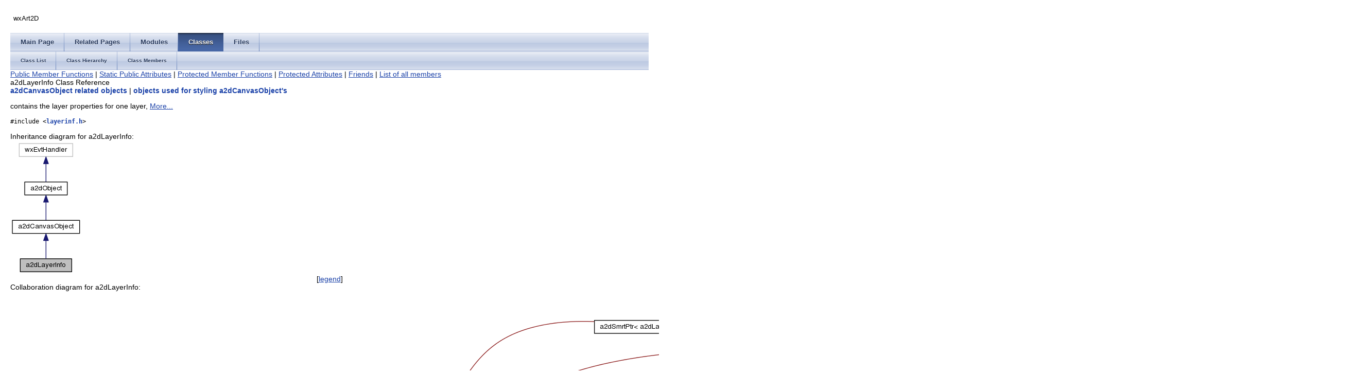

--- FILE ---
content_type: text/html
request_url: http://www.wxart2d.org/wxart2dDoxygen/html/classa2dLayerInfo.html
body_size: 418616
content:
<!DOCTYPE html PUBLIC "-//W3C//DTD XHTML 1.0 Transitional//EN" "http://www.w3.org/TR/xhtml1/DTD/xhtml1-transitional.dtd">
<html xmlns="http://www.w3.org/1999/xhtml">
<head>
<meta http-equiv="Content-Type" content="text/xhtml;charset=UTF-8"/>
<meta http-equiv="X-UA-Compatible" content="IE=9"/>
<meta name="generator" content="Doxygen 1.8.5"/>
<title>wxArt2D: a2dLayerInfo Class Reference</title>
<link href="tabs.css" rel="stylesheet" type="text/css"/>
<script type="text/javascript" src="jquery.js"></script>
<script type="text/javascript" src="dynsections.js"></script>
<link href="wxart2d.css" rel="stylesheet" type="text/css" />
</head>
<body>
<div id="top"><!-- do not remove this div, it is closed by doxygen! -->
<div id="titlearea">
<table cellspacing="0" cellpadding="0">
 <tbody>
 <tr style="height: 56px;">
  <td style="padding-left: 0.5em;">
   <div id="projectname">wxArt2D
   </div>
  </td>
 </tr>
 </tbody>
</table>
</div>
<!-- end header part -->
<!-- Generated by Doxygen 1.8.5 -->
  <div id="navrow1" class="tabs">
    <ul class="tablist">
      <li><a href="index.html"><span>Main&#160;Page</span></a></li>
      <li><a href="pages.html"><span>Related&#160;Pages</span></a></li>
      <li><a href="modules.html"><span>Modules</span></a></li>
      <li class="current"><a href="annotated.html"><span>Classes</span></a></li>
      <li><a href="files.html"><span>Files</span></a></li>
    </ul>
  </div>
  <div id="navrow2" class="tabs2">
    <ul class="tablist">
      <li><a href="annotated.html"><span>Class&#160;List</span></a></li>
      <li><a href="inherits.html"><span>Class&#160;Hierarchy</span></a></li>
      <li><a href="functions.html"><span>Class&#160;Members</span></a></li>
    </ul>
  </div>
</div><!-- top -->
<div class="header">
  <div class="summary">
<a href="#pub-methods">Public Member Functions</a> &#124;
<a href="#pub-static-attribs">Static Public Attributes</a> &#124;
<a href="#pro-methods">Protected Member Functions</a> &#124;
<a href="#pro-attribs">Protected Attributes</a> &#124;
<a href="#friends">Friends</a> &#124;
<a href="classa2dLayerInfo-members.html">List of all members</a>  </div>
  <div class="headertitle">
<div class="title">a2dLayerInfo Class Reference<div class="ingroups"><a class="el" href="group__canvasobject.html">a2dCanvasObject related objects</a> &#124; <a class="el" href="group__style.html">objects used for styling a2dCanvasObject's</a></div></div>  </div>
</div><!--header-->
<div class="contents">

<p>contains the layer properties for one layer,  
 <a href="classa2dLayerInfo.html#details">More...</a></p>

<p><code>#include &lt;<a class="el" href="layerinf_8h_source.html">layerinf.h</a>&gt;</code></p>
<div class="dynheader">
Inheritance diagram for a2dLayerInfo:</div>
<div class="dyncontent">
<div class="center"><img src="classa2dLayerInfo__inherit__graph.png" border="0" usemap="#a2dLayerInfo_inherit__map" alt="Inheritance graph"/></div>
<map name="a2dLayerInfo_inherit__map" id="a2dLayerInfo_inherit__map">
<area shape="rect" id="node2" href="classa2dCanvasObject.html" title="a2dCanvasObject is the base class for Canvas Objects. " alt="" coords="4,155,133,181"/><area shape="rect" id="node4" href="classa2dObject.html" title="Ref Counted base object. " alt="" coords="28,80,109,107"/></map>
<center><span class="legend">[<a href="graph_legend.html">legend</a>]</span></center></div>
<div class="dynheader">
Collaboration diagram for a2dLayerInfo:</div>
<div class="dyncontent">
<div class="center"><img src="classa2dLayerInfo__coll__graph.png" border="0" usemap="#a2dLayerInfo_coll__map" alt="Collaboration graph"/></div>
<map name="a2dLayerInfo_coll__map" id="a2dLayerInfo_coll__map">
<area shape="rect" id="node2" href="classa2dCanvasObject.html" title="a2dCanvasObject is the base class for Canvas Objects. " alt="" coords="2328,1425,2459,1452"/><area shape="rect" id="node4" href="classa2dObject.html" title="Ref Counted base object. " alt="" coords="1181,1447,1264,1473"/><area shape="rect" id="node30" href="classa2dDrawing.html" title="Contain one drawing as hierarchical tree of a2dCanvasObject&#39;s. " alt="" coords="2063,847,2158,873"/><area shape="rect" id="node40" href="classa2dHabitat.html" title="defines common settinsg for a habitat for a set of a2dCameleons. " alt="" coords="1695,847,1782,873"/><area shape="rect" id="node8" href="classa2dPropertyIdTyped.html" title="This template class is for property ids with a known data type. " alt="" coords="736,1345,896,1386"/><area shape="rect" id="node10" href="classa2dPropertyId.html" title="This is the base class for all kinds of property id&#39;s for a2dObject. " alt="" coords="513,1481,620,1508"/><area shape="rect" id="node85" href="classa2dPropertyIdProp.html" title="This template class is for property ids meant for properties that do not encapsulate another type..." alt="" coords="943,1535,1086,1577"/><area shape="rect" id="node12" href="classa2dAutoZeroPtr.html" title="a2dAutoZeroPtr\&lt; a2dObject \&gt;" alt="" coords="715,1440,917,1467"/><area shape="rect" id="node14" href="classa2dNamedPropertyList.html" title="list of a2dNamedProperty objects " alt="" coords="737,1592,895,1619"/><area shape="rect" id="node16" href="classa2dSmrtPtrList.html" title="a2dSmrtPtrList\&lt; a2dNamed\lProperty \&gt;" alt="" coords="473,1585,660,1626"/><area shape="rect" id="node18" href="classa2dlist.html" title="a2dlist\&lt; a2dSmrtPtr\l\&lt; a2dNamedProperty \&gt; \&gt;" alt="" coords="243,1585,418,1626"/><area shape="rect" id="node23" href="classa2dAffineMatrix.html" title="A 2x3 affine matrix class for 2D transformations. " alt="" coords="2053,1692,2168,1719"/><area shape="rect" id="node26" href="classa2dBoundingBox.html" title="The a2dBoundingBox class stores one a2dBoundingBox of a a2dCanvasObject. " alt="" coords="2047,1272,2174,1299"/><area shape="rect" id="node28" href="structa2dCanvasOHitFlags.html" title="a2dCanvasObject hit flags as a structure " alt="" coords="2035,1501,2186,1528"/><area shape="rect" id="node33" href="classa2dSmrtPtr.html" title="a2dSmrtPtr\&lt; a2dCommandProcessor \&gt;" alt="" coords="1358,100,1618,127"/><area shape="rect" id="node35" href="classa2dSmrtPtrBase.html" title="A trivial base class for a2dSmrtPtr. Non&#45;template class, so that it can. " alt="" coords="756,367,876,393"/><area shape="rect" id="node37" href="classa2dSmrtPtr.html" title="a2dSmrtPtr\&lt; a2dLayers \&gt;" alt="" coords="1135,56,1311,83"/><area shape="rect" id="node45" href="classa2dSmrtPtr.html" title="a2dSmrtPtr\&lt; a2dConnection\lGenerator \&gt;" alt="" coords="1127,218,1318,259"/><area shape="rect" id="node48" href="classa2dSmrtPtr.html" title="a2dSmrtPtr\&lt; a2dDrawing \&gt;" alt="" coords="1130,775,1315,801"/><area shape="rect" id="node52" href="classa2dSmrtPtr.html" title="a2dSmrtPtr\&lt; a2dRestriction\lEngine \&gt;" alt="" coords="1130,843,1315,885"/><area shape="rect" id="node55" href="classa2dSmrtPtr.html" title="a2dSmrtPtr\&lt; a2dHandle \&gt;" alt="" coords="1133,912,1312,939"/><area shape="rect" id="node58" href="classa2dSmrtPtr.html" title="a2dSmrtPtr\&lt; a2dCanvasObject \&gt;" alt="" coords="1113,319,1333,345"/><area shape="rect" id="node65" href="classa2dSmrtPtr.html" title="a2dSmrtPtr\&lt; a2dPin \&gt;" alt="" coords="1145,393,1300,420"/><area shape="rect" id="node68" href="classa2dSmrtPtr.html" title="a2dSmrtPtr\&lt; a2dText \&gt;" alt="" coords="1141,715,1304,741"/><area shape="rect" id="node103" href="classa2dSmrtPtr.html" title="a2dSmrtPtr\&lt; a2dParPin \&gt;" alt="" coords="1135,164,1310,191"/><area shape="rect" id="node43" href="classa2dDoMu.html" title="store and convert number to number with unit and visa versa. e.g. 1.23e&#45;6 =&gt; 1.23 * 1e&#45;6 ..." alt="" coords="1182,660,1263,687"/><area shape="rect" id="node99" href="classa2dPinClass.html" title="This is a class/type description for a2dPin&#39;s. " alt="" coords="1689,203,1788,229"/><area shape="rect" id="node61" href="classa2dStroke.html" title="Base class for all types of strokes, understood by a2dDrawer2D classes. " alt="" coords="1181,1124,1265,1151"/><area shape="rect" id="node71" href="classa2dFont.html" title="Defines a font to be set to a2dDrawer2D or stored in a2dCanvsObject etc. " alt="" coords="1187,1049,1258,1076"/><area shape="rect" id="node80" href="classa2dFill.html" title="a2dFill" alt="" coords="1191,1197,1254,1224"/><area shape="rect" id="node74" href="classa2dLayerGroup.html" title="holds a list of layers numbers " alt="" coords="1165,975,1281,1001"/><area shape="rect" id="node76" href="classa2dlist.html" title="a2dlist\&lt; wxUint16 \&gt;" alt="" coords="747,975,885,1001"/><area shape="rect" id="node88" href="classa2dCanvasOFlags.html" title="a2dCanvasObject flags as a structure " alt="" coords="2043,1400,2179,1427"/><area shape="rect" id="node90" href="classa2dCanvasObjectList.html" title="a2dCanvasObjectList" alt="" coords="2035,1603,2186,1629"/><area shape="rect" id="node92" href="classa2dSmrtPtrList.html" title="a2dSmrtPtrList\&lt; a2dCanvas\lObject \&gt;" alt="" coords="1643,1619,1834,1661"/><area shape="rect" id="node94" href="classa2dlist.html" title="a2dlist\&lt; a2dSmrtPtr\l\&lt; a2dCanvasObject \&gt; \&gt;" alt="" coords="1139,1654,1306,1695"/></map>
<center><span class="legend">[<a href="graph_legend.html">legend</a>]</span></center></div>
<table class="memberdecls">
<tr class="heading"><td colspan="2"><h2 class="groupheader"><a name="pub-methods"></a>
Public Member Functions</h2></td></tr>
<tr class="memitem:a012619f67ca590bf1de2f7cab8d7b7ed"><td class="memItemLeft" align="right" valign="top"><a class="anchor" id="a012619f67ca590bf1de2f7cab8d7b7ed"></a>
&#160;</td><td class="memItemRight" valign="bottom"><a class="el" href="classa2dLayerInfo.html#a012619f67ca590bf1de2f7cab8d7b7ed">a2dLayerInfo</a> ()</td></tr>
<tr class="memdesc:a012619f67ca590bf1de2f7cab8d7b7ed"><td class="mdescLeft">&#160;</td><td class="mdescRight">constructor <br/></td></tr>
<tr class="separator:a012619f67ca590bf1de2f7cab8d7b7ed"><td class="memSeparator" colspan="2">&#160;</td></tr>
<tr class="memitem:a4323d9bf3af6b5ef4d013439ffd2d077"><td class="memItemLeft" align="right" valign="top">&#160;</td><td class="memItemRight" valign="bottom"><a class="el" href="classa2dLayerInfo.html#a4323d9bf3af6b5ef4d013439ffd2d077">a2dLayerInfo</a> (wxUint16 index, wxString name)</td></tr>
<tr class="memdesc:a4323d9bf3af6b5ef4d013439ffd2d077"><td class="mdescLeft">&#160;</td><td class="mdescRight">constructor  <a href="#a4323d9bf3af6b5ef4d013439ffd2d077">More...</a><br/></td></tr>
<tr class="separator:a4323d9bf3af6b5ef4d013439ffd2d077"><td class="memSeparator" colspan="2">&#160;</td></tr>
<tr class="memitem:ad8629d82e9d39880fe4dd05164f5e4ba"><td class="memItemLeft" align="right" valign="top"><a class="anchor" id="ad8629d82e9d39880fe4dd05164f5e4ba"></a>
&#160;</td><td class="memItemRight" valign="bottom"><a class="el" href="classa2dLayerInfo.html#ad8629d82e9d39880fe4dd05164f5e4ba">a2dLayerInfo</a> (const <a class="el" href="classa2dLayerInfo.html">a2dLayerInfo</a> &amp;other, <a class="el" href="classa2dObject.html#abc0760e091dc3baae232e5fdcd372869">CloneOptions</a> options=clone_deep, <a class="el" href="classa2dRefMap.html">a2dRefMap</a> *refs=NULL)</td></tr>
<tr class="memdesc:ad8629d82e9d39880fe4dd05164f5e4ba"><td class="mdescLeft">&#160;</td><td class="mdescRight">constructor <br/></td></tr>
<tr class="separator:ad8629d82e9d39880fe4dd05164f5e4ba"><td class="memSeparator" colspan="2">&#160;</td></tr>
<tr class="memitem:a0ba41b79cb6f60d4fecd6d4b02ea40da"><td class="memItemLeft" align="right" valign="top"><a class="anchor" id="a0ba41b79cb6f60d4fecd6d4b02ea40da"></a>
virtual wxString&#160;</td><td class="memItemRight" valign="bottom"><a class="el" href="classa2dLayerInfo.html#a0ba41b79cb6f60d4fecd6d4b02ea40da">GetName</a> () const </td></tr>
<tr class="memdesc:a0ba41b79cb6f60d4fecd6d4b02ea40da"><td class="mdescLeft">&#160;</td><td class="mdescRight">Get name for layer. <br/></td></tr>
<tr class="separator:a0ba41b79cb6f60d4fecd6d4b02ea40da"><td class="memSeparator" colspan="2">&#160;</td></tr>
<tr class="memitem:a538b1fdd0fe170c9ba7fd209bc6b3fc1"><td class="memItemLeft" align="right" valign="top">virtual void&#160;</td><td class="memItemRight" valign="bottom"><a class="el" href="classa2dLayerInfo.html#a538b1fdd0fe170c9ba7fd209bc6b3fc1">SetName</a> (const wxString &amp;name)</td></tr>
<tr class="memdesc:a538b1fdd0fe170c9ba7fd209bc6b3fc1"><td class="mdescLeft">&#160;</td><td class="mdescRight">Set name for layer.  <a href="#a538b1fdd0fe170c9ba7fd209bc6b3fc1">More...</a><br/></td></tr>
<tr class="separator:a538b1fdd0fe170c9ba7fd209bc6b3fc1"><td class="memSeparator" colspan="2">&#160;</td></tr>
<tr class="memitem:af610a484d4ec58f683fc8f92a563e5a9"><td class="memItemLeft" align="right" valign="top"><a class="anchor" id="af610a484d4ec58f683fc8f92a563e5a9"></a>
void&#160;</td><td class="memItemRight" valign="bottom"><a class="el" href="classa2dLayerInfo.html#af610a484d4ec58f683fc8f92a563e5a9">SignalChange</a> ()</td></tr>
<tr class="memdesc:af610a484d4ec58f683fc8f92a563e5a9"><td class="mdescLeft">&#160;</td><td class="mdescRight">sent a sig_changedLayerInfo to <a class="el" href="classa2dDrawing.html" title="Contain one drawing as hierarchical tree of a2dCanvasObject&#39;s. ">a2dDrawing</a> <br/></td></tr>
<tr class="separator:af610a484d4ec58f683fc8f92a563e5a9"><td class="memSeparator" colspan="2">&#160;</td></tr>
<tr class="memitem:aa200334f4d815eede13178b31557fb4e"><td class="memItemLeft" align="right" valign="top"><a class="anchor" id="aa200334f4d815eede13178b31557fb4e"></a>
void&#160;</td><td class="memItemRight" valign="bottom"><a class="el" href="classa2dLayerInfo.html#aa200334f4d815eede13178b31557fb4e">SetPending</a> (bool pending)</td></tr>
<tr class="memdesc:aa200334f4d815eede13178b31557fb4e"><td class="mdescLeft">&#160;</td><td class="mdescRight">setpending to also set <a class="el" href="classa2dLayers.html">a2dLayers</a> pending <br/></td></tr>
<tr class="separator:aa200334f4d815eede13178b31557fb4e"><td class="memSeparator" colspan="2">&#160;</td></tr>
<tr class="memitem:a3dc8e5de643661bfc66d02af2eb7c1b0"><td class="memItemLeft" align="right" valign="top"><a class="anchor" id="a3dc8e5de643661bfc66d02af2eb7c1b0"></a>
bool&#160;</td><td class="memItemRight" valign="bottom"><a class="el" href="classa2dLayerInfo.html#a3dc8e5de643661bfc66d02af2eb7c1b0">GetVisible</a> ()</td></tr>
<tr class="memdesc:a3dc8e5de643661bfc66d02af2eb7c1b0"><td class="mdescLeft">&#160;</td><td class="mdescRight">is the layer visible <br/></td></tr>
<tr class="separator:a3dc8e5de643661bfc66d02af2eb7c1b0"><td class="memSeparator" colspan="2">&#160;</td></tr>
<tr class="memitem:a1deaa2902131f53fa0ce2b6641cfc7de"><td class="memItemLeft" align="right" valign="top"><a class="anchor" id="a1deaa2902131f53fa0ce2b6641cfc7de"></a>
bool&#160;</td><td class="memItemRight" valign="bottom"><a class="el" href="classa2dLayerInfo.html#a1deaa2902131f53fa0ce2b6641cfc7de">GetSelectable</a> ()</td></tr>
<tr class="memdesc:a1deaa2902131f53fa0ce2b6641cfc7de"><td class="mdescLeft">&#160;</td><td class="mdescRight">can objects on this layer be selected <br/></td></tr>
<tr class="separator:a1deaa2902131f53fa0ce2b6641cfc7de"><td class="memSeparator" colspan="2">&#160;</td></tr>
<tr class="memitem:a07c1e0d9d04c384893808d9dbe26a20b"><td class="memItemLeft" align="right" valign="top">int&#160;</td><td class="memItemRight" valign="bottom"><a class="el" href="classa2dLayerInfo.html#a07c1e0d9d04c384893808d9dbe26a20b">GetOrder</a> () const </td></tr>
<tr class="separator:a07c1e0d9d04c384893808d9dbe26a20b"><td class="memSeparator" colspan="2">&#160;</td></tr>
<tr class="memitem:a0d3f475dc42af142a582de2469074a17"><td class="memItemLeft" align="right" valign="top"><a class="anchor" id="a0d3f475dc42af142a582de2469074a17"></a>
bool&#160;</td><td class="memItemRight" valign="bottom"><a class="el" href="classa2dLayerInfo.html#a0d3f475dc42af142a582de2469074a17">GetRead</a> ()</td></tr>
<tr class="memdesc:a0d3f475dc42af142a582de2469074a17"><td class="mdescLeft">&#160;</td><td class="mdescRight">does this layer need to be read in from a file. <br/></td></tr>
<tr class="separator:a0d3f475dc42af142a582de2469074a17"><td class="memSeparator" colspan="2">&#160;</td></tr>
<tr class="memitem:aabaa83916b2304b190d847941faf9389"><td class="memItemLeft" align="right" valign="top"><a class="anchor" id="aabaa83916b2304b190d847941faf9389"></a>
int&#160;</td><td class="memItemRight" valign="bottom"><a class="el" href="classa2dLayerInfo.html#aabaa83916b2304b190d847941faf9389">GetInMapping</a> ()</td></tr>
<tr class="memdesc:aabaa83916b2304b190d847941faf9389"><td class="mdescLeft">&#160;</td><td class="mdescRight">mapping of external file layer to internal layer index <br/></td></tr>
<tr class="separator:aabaa83916b2304b190d847941faf9389"><td class="memSeparator" colspan="2">&#160;</td></tr>
<tr class="memitem:a99991533b903681b388c489c0760b2fd"><td class="memItemLeft" align="right" valign="top"><a class="anchor" id="a99991533b903681b388c489c0760b2fd"></a>
int&#160;</td><td class="memItemRight" valign="bottom"><a class="el" href="classa2dLayerInfo.html#a99991533b903681b388c489c0760b2fd">GetOutMapping</a> ()</td></tr>
<tr class="memdesc:a99991533b903681b388c489c0760b2fd"><td class="mdescLeft">&#160;</td><td class="mdescRight">mapping of internal layer index to external layer index <br/></td></tr>
<tr class="separator:a99991533b903681b388c489c0760b2fd"><td class="memSeparator" colspan="2">&#160;</td></tr>
<tr class="memitem:a8cb6e582209521ec60c3f4433c55369c"><td class="memItemLeft" align="right" valign="top"><a class="anchor" id="a8cb6e582209521ec60c3f4433c55369c"></a>
bool&#160;</td><td class="memItemRight" valign="bottom"><a class="el" href="classa2dLayerInfo.html#a8cb6e582209521ec60c3f4433c55369c">GetPixelStroke</a> ()</td></tr>
<tr class="memdesc:a8cb6e582209521ec60c3f4433c55369c"><td class="mdescLeft">&#160;</td><td class="mdescRight">stroke defined in pixels? <br/></td></tr>
<tr class="separator:a8cb6e582209521ec60c3f4433c55369c"><td class="memSeparator" colspan="2">&#160;</td></tr>
<tr class="memitem:a7edfbcfdcb6a578b17dfdc591d971e7e"><td class="memItemLeft" align="right" valign="top"><a class="anchor" id="a7edfbcfdcb6a578b17dfdc591d971e7e"></a>
bool&#160;</td><td class="memItemRight" valign="bottom"><a class="el" href="classa2dLayerInfo.html#a7edfbcfdcb6a578b17dfdc591d971e7e">GetAvailable</a> ()</td></tr>
<tr class="memdesc:a7edfbcfdcb6a578b17dfdc591d971e7e"><td class="mdescLeft">&#160;</td><td class="mdescRight">are there objects on this layer <br/></td></tr>
<tr class="separator:a7edfbcfdcb6a578b17dfdc591d971e7e"><td class="memSeparator" colspan="2">&#160;</td></tr>
<tr class="memitem:a9789a4bc310ef31467ea93bb170945dd"><td class="memItemLeft" align="right" valign="top"><a class="anchor" id="a9789a4bc310ef31467ea93bb170945dd"></a>
void&#160;</td><td class="memItemRight" valign="bottom"><a class="el" href="classa2dLayerInfo.html#a9789a4bc310ef31467ea93bb170945dd">SetAvailable</a> (bool status)</td></tr>
<tr class="memdesc:a9789a4bc310ef31467ea93bb170945dd"><td class="mdescLeft">&#160;</td><td class="mdescRight">set layer available (will be rendered) <br/></td></tr>
<tr class="separator:a9789a4bc310ef31467ea93bb170945dd"><td class="memSeparator" colspan="2">&#160;</td></tr>
<tr class="memitem:a74c1c90404bac5873f45390f49e93df0"><td class="memItemLeft" align="right" valign="top"><a class="anchor" id="a74c1c90404bac5873f45390f49e93df0"></a>
<a class="el" href="classa2dPinClass.html">a2dPinClass</a> *&#160;</td><td class="memItemRight" valign="bottom"><a class="el" href="classa2dLayerInfo.html#a74c1c90404bac5873f45390f49e93df0">GetPinClass</a> () const </td></tr>
<tr class="memdesc:a74c1c90404bac5873f45390f49e93df0"><td class="mdescLeft">&#160;</td><td class="mdescRight">return the default pin class of this layer <br/></td></tr>
<tr class="separator:a74c1c90404bac5873f45390f49e93df0"><td class="memSeparator" colspan="2">&#160;</td></tr>
<tr class="memitem:ab89f86fa54181b9b0e99afdf7b0ea6a2"><td class="memItemLeft" align="right" valign="top"><a class="anchor" id="ab89f86fa54181b9b0e99afdf7b0ea6a2"></a>
void&#160;</td><td class="memItemRight" valign="bottom"><a class="el" href="classa2dLayerInfo.html#ab89f86fa54181b9b0e99afdf7b0ea6a2">SetPinClass</a> (<a class="el" href="classa2dPinClass.html">a2dPinClass</a> *pinClass)</td></tr>
<tr class="memdesc:ab89f86fa54181b9b0e99afdf7b0ea6a2"><td class="mdescLeft">&#160;</td><td class="mdescRight">Set the default pin class for this layer. <br/></td></tr>
<tr class="separator:ab89f86fa54181b9b0e99afdf7b0ea6a2"><td class="memSeparator" colspan="2">&#160;</td></tr>
<tr class="memitem:a1bb74cf45e56c57c75692e5d00b5ac90"><td class="memItemLeft" align="right" valign="top"><a class="anchor" id="a1bb74cf45e56c57c75692e5d00b5ac90"></a>
void&#160;</td><td class="memItemRight" valign="bottom"><a class="el" href="classa2dLayerInfo.html#a1bb74cf45e56c57c75692e5d00b5ac90">SetVisible</a> (bool status)</td></tr>
<tr class="memdesc:a1bb74cf45e56c57c75692e5d00b5ac90"><td class="mdescLeft">&#160;</td><td class="mdescRight">set layer visible <br/></td></tr>
<tr class="separator:a1bb74cf45e56c57c75692e5d00b5ac90"><td class="memSeparator" colspan="2">&#160;</td></tr>
<tr class="memitem:a37c0ea421e48ae3b7e6ecfe7956b2b7e"><td class="memItemLeft" align="right" valign="top"><a class="anchor" id="a37c0ea421e48ae3b7e6ecfe7956b2b7e"></a>
void&#160;</td><td class="memItemRight" valign="bottom"><a class="el" href="classa2dLayerInfo.html#a37c0ea421e48ae3b7e6ecfe7956b2b7e">SetSelectable</a> (bool status)</td></tr>
<tr class="memdesc:a37c0ea421e48ae3b7e6ecfe7956b2b7e"><td class="mdescLeft">&#160;</td><td class="mdescRight">set layer selectable <br/></td></tr>
<tr class="separator:a37c0ea421e48ae3b7e6ecfe7956b2b7e"><td class="memSeparator" colspan="2">&#160;</td></tr>
<tr class="memitem:a6dbd97017c961edc5951b60dc24448af"><td class="memItemLeft" align="right" valign="top"><a class="anchor" id="a6dbd97017c961edc5951b60dc24448af"></a>
void&#160;</td><td class="memItemRight" valign="bottom"><a class="el" href="classa2dLayerInfo.html#a6dbd97017c961edc5951b60dc24448af">SetOrder</a> (wxUint16 order)</td></tr>
<tr class="memdesc:a6dbd97017c961edc5951b60dc24448af"><td class="mdescLeft">&#160;</td><td class="mdescRight">set drawing order for layer <br/></td></tr>
<tr class="separator:a6dbd97017c961edc5951b60dc24448af"><td class="memSeparator" colspan="2">&#160;</td></tr>
<tr class="memitem:ab0876e1d84581b5a7e3c99d4f2dde716"><td class="memItemLeft" align="right" valign="top"><a class="anchor" id="ab0876e1d84581b5a7e3c99d4f2dde716"></a>
void&#160;</td><td class="memItemRight" valign="bottom"><a class="el" href="classa2dLayerInfo.html#ab0876e1d84581b5a7e3c99d4f2dde716">SetRead</a> (bool status)</td></tr>
<tr class="memdesc:ab0876e1d84581b5a7e3c99d4f2dde716"><td class="mdescLeft">&#160;</td><td class="mdescRight">read this layer from input files <br/></td></tr>
<tr class="separator:ab0876e1d84581b5a7e3c99d4f2dde716"><td class="memSeparator" colspan="2">&#160;</td></tr>
<tr class="memitem:aad0fa2f6c01a194a23245c377e1adb39"><td class="memItemLeft" align="right" valign="top"><a class="anchor" id="aad0fa2f6c01a194a23245c377e1adb39"></a>
void&#160;</td><td class="memItemRight" valign="bottom"><a class="el" href="classa2dLayerInfo.html#aad0fa2f6c01a194a23245c377e1adb39">SetInMapping</a> (wxUint16 layer)</td></tr>
<tr class="memdesc:aad0fa2f6c01a194a23245c377e1adb39"><td class="mdescLeft">&#160;</td><td class="mdescRight">read this layer from the given layer in input files <br/></td></tr>
<tr class="separator:aad0fa2f6c01a194a23245c377e1adb39"><td class="memSeparator" colspan="2">&#160;</td></tr>
<tr class="memitem:a4dfdf4efb9f76f55bdba99f57153d7d5"><td class="memItemLeft" align="right" valign="top"><a class="anchor" id="a4dfdf4efb9f76f55bdba99f57153d7d5"></a>
void&#160;</td><td class="memItemRight" valign="bottom"><a class="el" href="classa2dLayerInfo.html#a4dfdf4efb9f76f55bdba99f57153d7d5">SetOutMapping</a> (wxUint16 layer)</td></tr>
<tr class="memdesc:a4dfdf4efb9f76f55bdba99f57153d7d5"><td class="mdescLeft">&#160;</td><td class="mdescRight">write this layer from the given layer to output files <br/></td></tr>
<tr class="separator:a4dfdf4efb9f76f55bdba99f57153d7d5"><td class="memSeparator" colspan="2">&#160;</td></tr>
<tr class="memitem:a4ceaf547a15211d6f56743f5e1ec10c6"><td class="memItemLeft" align="right" valign="top"><a class="anchor" id="a4ceaf547a15211d6f56743f5e1ec10c6"></a>
void&#160;</td><td class="memItemRight" valign="bottom"><a class="el" href="classa2dLayerInfo.html#a4ceaf547a15211d6f56743f5e1ec10c6">SetPixelStroke</a> (bool pixel)</td></tr>
<tr class="memdesc:a4ceaf547a15211d6f56743f5e1ec10c6"><td class="mdescLeft">&#160;</td><td class="mdescRight">make stroke of layer a pixelstroke <br/></td></tr>
<tr class="separator:a4ceaf547a15211d6f56743f5e1ec10c6"><td class="memSeparator" colspan="2">&#160;</td></tr>
<tr class="memitem:af5ff19ff43d2aaee9fc2c88f3c06218f"><td class="memItemLeft" align="right" valign="top"><a class="anchor" id="af5ff19ff43d2aaee9fc2c88f3c06218f"></a>
const wxString &amp;&#160;</td><td class="memItemRight" valign="bottom"><a class="el" href="classa2dLayerInfo.html#af5ff19ff43d2aaee9fc2c88f3c06218f">GetFeature</a> () const </td></tr>
<tr class="memdesc:af5ff19ff43d2aaee9fc2c88f3c06218f"><td class="mdescLeft">&#160;</td><td class="mdescRight">this layer is part of a group of layers to present a feature ( metalized via etc. ). <br/></td></tr>
<tr class="separator:af5ff19ff43d2aaee9fc2c88f3c06218f"><td class="memSeparator" colspan="2">&#160;</td></tr>
<tr class="memitem:a7ab6fa5020652cc5d8b49f7875087567"><td class="memItemLeft" align="right" valign="top"><a class="anchor" id="a7ab6fa5020652cc5d8b49f7875087567"></a>
void&#160;</td><td class="memItemRight" valign="bottom"><a class="el" href="classa2dLayerInfo.html#a7ab6fa5020652cc5d8b49f7875087567">SetFeature</a> (const wxString &amp;feature)</td></tr>
<tr class="memdesc:a7ab6fa5020652cc5d8b49f7875087567"><td class="mdescLeft">&#160;</td><td class="mdescRight">this layer is part of a group of layers to present a feature ( metalized via etc. ). <br/></td></tr>
<tr class="separator:a7ab6fa5020652cc5d8b49f7875087567"><td class="memSeparator" colspan="2">&#160;</td></tr>
<tr class="memitem:ad850c9d9f504cad8597da1f78089125a"><td class="memItemLeft" align="right" valign="top"><a class="anchor" id="ad850c9d9f504cad8597da1f78089125a"></a>
const wxString &amp;&#160;</td><td class="memItemRight" valign="bottom"><a class="el" href="classa2dLayerInfo.html#ad850c9d9f504cad8597da1f78089125a">GetSubFeature</a> () const </td></tr>
<tr class="memdesc:ad850c9d9f504cad8597da1f78089125a"><td class="mdescLeft">&#160;</td><td class="mdescRight">extra as part of a feature. <br/></td></tr>
<tr class="separator:ad850c9d9f504cad8597da1f78089125a"><td class="memSeparator" colspan="2">&#160;</td></tr>
<tr class="memitem:ac4f233a18b8181d0a4045486f542d8b8"><td class="memItemLeft" align="right" valign="top"><a class="anchor" id="ac4f233a18b8181d0a4045486f542d8b8"></a>
void&#160;</td><td class="memItemRight" valign="bottom"><a class="el" href="classa2dLayerInfo.html#ac4f233a18b8181d0a4045486f542d8b8">SetSubFeature</a> (const wxString &amp;subfeature)</td></tr>
<tr class="memdesc:ac4f233a18b8181d0a4045486f542d8b8"><td class="mdescLeft">&#160;</td><td class="mdescRight">extra as part of a feature. <br/></td></tr>
<tr class="separator:ac4f233a18b8181d0a4045486f542d8b8"><td class="memSeparator" colspan="2">&#160;</td></tr>
<tr class="memitem:a5648bd6287f29355889dfefcce178273"><td class="memItemLeft" align="right" valign="top"><a class="anchor" id="a5648bd6287f29355889dfefcce178273"></a>
const wxString &amp;&#160;</td><td class="memItemRight" valign="bottom"><a class="el" href="classa2dLayerInfo.html#a5648bd6287f29355889dfefcce178273">GetType</a> () const </td></tr>
<tr class="memdesc:a5648bd6287f29355889dfefcce178273"><td class="mdescLeft">&#160;</td><td class="mdescRight">type of layer (mask, holes etc.) <br/></td></tr>
<tr class="separator:a5648bd6287f29355889dfefcce178273"><td class="memSeparator" colspan="2">&#160;</td></tr>
<tr class="memitem:af55799a3040ea26c7e1c7db6b26f3e37"><td class="memItemLeft" align="right" valign="top"><a class="anchor" id="af55799a3040ea26c7e1c7db6b26f3e37"></a>
void&#160;</td><td class="memItemRight" valign="bottom"><a class="el" href="classa2dLayerInfo.html#af55799a3040ea26c7e1c7db6b26f3e37">SetType</a> (const wxString &amp;type)</td></tr>
<tr class="memdesc:af55799a3040ea26c7e1c7db6b26f3e37"><td class="mdescLeft">&#160;</td><td class="mdescRight">type of layer (mask, holes etc.) <br/></td></tr>
<tr class="separator:af55799a3040ea26c7e1c7db6b26f3e37"><td class="memSeparator" colspan="2">&#160;</td></tr>
<tr class="memitem:a47341baed62df5c530dd2981599a7563"><td class="memItemLeft" align="right" valign="top"><a class="anchor" id="a47341baed62df5c530dd2981599a7563"></a>
const wxString &amp;&#160;</td><td class="memItemRight" valign="bottom"><a class="el" href="classa2dLayerInfo.html#a47341baed62df5c530dd2981599a7563">GetSide</a> () const </td></tr>
<tr class="memdesc:a47341baed62df5c530dd2981599a7563"><td class="mdescLeft">&#160;</td><td class="mdescRight">which side of board <br/></td></tr>
<tr class="separator:a47341baed62df5c530dd2981599a7563"><td class="memSeparator" colspan="2">&#160;</td></tr>
<tr class="memitem:a1fc110d1ac9bb4dd09bb6f82ce84d663"><td class="memItemLeft" align="right" valign="top"><a class="anchor" id="a1fc110d1ac9bb4dd09bb6f82ce84d663"></a>
void&#160;</td><td class="memItemRight" valign="bottom"><a class="el" href="classa2dLayerInfo.html#a1fc110d1ac9bb4dd09bb6f82ce84d663">SetSide</a> (const wxString &amp;side)</td></tr>
<tr class="memdesc:a1fc110d1ac9bb4dd09bb6f82ce84d663"><td class="mdescLeft">&#160;</td><td class="mdescRight">which side of board <br/></td></tr>
<tr class="separator:a1fc110d1ac9bb4dd09bb6f82ce84d663"><td class="memSeparator" colspan="2">&#160;</td></tr>
<tr class="memitem:aede9808058e9961ba88f6bd59dd24740"><td class="memItemLeft" align="right" valign="top">const wxString &amp;&#160;</td><td class="memItemRight" valign="bottom"><a class="el" href="classa2dLayerInfo.html#aede9808058e9961ba88f6bd59dd24740">GetSpan</a> () const </td></tr>
<tr class="memdesc:aede9808058e9961ba88f6bd59dd24740"><td class="mdescLeft">&#160;</td><td class="mdescRight">two layer names seperated by :  <a href="#aede9808058e9961ba88f6bd59dd24740">More...</a><br/></td></tr>
<tr class="separator:aede9808058e9961ba88f6bd59dd24740"><td class="memSeparator" colspan="2">&#160;</td></tr>
<tr class="memitem:abb07fb47ef6ca019a3bf8b1ea340e084"><td class="memItemLeft" align="right" valign="top"><a class="anchor" id="abb07fb47ef6ca019a3bf8b1ea340e084"></a>
void&#160;</td><td class="memItemRight" valign="bottom"><a class="el" href="classa2dLayerInfo.html#abb07fb47ef6ca019a3bf8b1ea340e084">SetSpan</a> (const wxString &amp;span)</td></tr>
<tr class="memdesc:abb07fb47ef6ca019a3bf8b1ea340e084"><td class="mdescLeft">&#160;</td><td class="mdescRight">see <a class="el" href="classa2dLayerInfo.html#aede9808058e9961ba88f6bd59dd24740" title="two layer names seperated by : ">GetSpan()</a> <br/></td></tr>
<tr class="separator:abb07fb47ef6ca019a3bf8b1ea340e084"><td class="memSeparator" colspan="2">&#160;</td></tr>
<tr class="memitem:ae8b291fa7b869d254d42961cdc765eb5"><td class="memItemLeft" align="right" valign="top"><a class="anchor" id="ae8b291fa7b869d254d42961cdc765eb5"></a>
wxString &amp;&#160;</td><td class="memItemRight" valign="bottom"><a class="el" href="classa2dLayerInfo.html#ae8b291fa7b869d254d42961cdc765eb5">GetDescription</a> ()</td></tr>
<tr class="memdesc:ae8b291fa7b869d254d42961cdc765eb5"><td class="mdescLeft">&#160;</td><td class="mdescRight">what is this layer for. <br/></td></tr>
<tr class="separator:ae8b291fa7b869d254d42961cdc765eb5"><td class="memSeparator" colspan="2">&#160;</td></tr>
<tr class="memitem:a21668f73c10c7ceede39add481d2a514"><td class="memItemLeft" align="right" valign="top"><a class="anchor" id="a21668f73c10c7ceede39add481d2a514"></a>
void&#160;</td><td class="memItemRight" valign="bottom"><b>SetDescription</b> (const wxString &amp;description)</td></tr>
<tr class="separator:a21668f73c10c7ceede39add481d2a514"><td class="memSeparator" colspan="2">&#160;</td></tr>
<tr class="memitem:a85f01046d3c41bf8d7fc0b696eae358b"><td class="memItemLeft" align="right" valign="top"><a class="anchor" id="a85f01046d3c41bf8d7fc0b696eae358b"></a>
double&#160;</td><td class="memItemRight" valign="bottom"><a class="el" href="classa2dLayerInfo.html#a85f01046d3c41bf8d7fc0b696eae358b">GetArea</a> ()</td></tr>
<tr class="memdesc:a85f01046d3c41bf8d7fc0b696eae358b"><td class="mdescLeft">&#160;</td><td class="mdescRight">used to save area occupied by all primitives on the layer <br/></td></tr>
<tr class="separator:a85f01046d3c41bf8d7fc0b696eae358b"><td class="memSeparator" colspan="2">&#160;</td></tr>
<tr class="memitem:ab5360883e2d92630cf4ad6ed62df7f5a"><td class="memItemLeft" align="right" valign="top"><a class="anchor" id="ab5360883e2d92630cf4ad6ed62df7f5a"></a>
void&#160;</td><td class="memItemRight" valign="bottom"><a class="el" href="classa2dLayerInfo.html#ab5360883e2d92630cf4ad6ed62df7f5a">SetArea</a> (double area)</td></tr>
<tr class="memdesc:ab5360883e2d92630cf4ad6ed62df7f5a"><td class="mdescLeft">&#160;</td><td class="mdescRight">used to save area occupied by all primitives on the layer <br/></td></tr>
<tr class="separator:ab5360883e2d92630cf4ad6ed62df7f5a"><td class="memSeparator" colspan="2">&#160;</td></tr>
<tr class="memitem:a792762be0a29f5475d897efd55047df9"><td class="memItemLeft" align="right" valign="top"><a class="anchor" id="a792762be0a29f5475d897efd55047df9"></a>
bool&#160;</td><td class="memItemRight" valign="bottom"><a class="el" href="classa2dLayerInfo.html#a792762be0a29f5475d897efd55047df9">GetPolarity</a> ()</td></tr>
<tr class="memdesc:a792762be0a29f5475d897efd55047df9"><td class="mdescLeft">&#160;</td><td class="mdescRight">get if the mask is negative or positive <br/></td></tr>
<tr class="separator:a792762be0a29f5475d897efd55047df9"><td class="memSeparator" colspan="2">&#160;</td></tr>
<tr class="memitem:aaf5eb996bbd741adc9892677218829a0"><td class="memItemLeft" align="right" valign="top"><a class="anchor" id="aaf5eb996bbd741adc9892677218829a0"></a>
void&#160;</td><td class="memItemRight" valign="bottom"><a class="el" href="classa2dLayerInfo.html#aaf5eb996bbd741adc9892677218829a0">SetPolarity</a> (bool polarity)</td></tr>
<tr class="memdesc:aaf5eb996bbd741adc9892677218829a0"><td class="mdescLeft">&#160;</td><td class="mdescRight">set if the mask is negative or positive <br/></td></tr>
<tr class="separator:aaf5eb996bbd741adc9892677218829a0"><td class="memSeparator" colspan="2">&#160;</td></tr>
<tr class="memitem:a412977c05314613807d4e2c804956305"><td class="memItemLeft" align="right" valign="top">bool&#160;</td><td class="memItemRight" valign="bottom"><a class="el" href="classa2dLayerInfo.html#a412977c05314613807d4e2c804956305">GetPlated</a> ()</td></tr>
<tr class="separator:a412977c05314613807d4e2c804956305"><td class="memSeparator" colspan="2">&#160;</td></tr>
<tr class="memitem:a4f4ae9cc0157941fc71e655b37ebe6c5"><td class="memItemLeft" align="right" valign="top">void&#160;</td><td class="memItemRight" valign="bottom"><a class="el" href="classa2dLayerInfo.html#a4f4ae9cc0157941fc71e655b37ebe6c5">SetPlated</a> (bool plated)</td></tr>
<tr class="separator:a4f4ae9cc0157941fc71e655b37ebe6c5"><td class="memSeparator" colspan="2">&#160;</td></tr>
<tr class="memitem:acdb1b51fb2965f757164d328eea23cf9"><td class="memItemLeft" align="right" valign="top"><a class="anchor" id="acdb1b51fb2965f757164d328eea23cf9"></a>
wxUint32&#160;</td><td class="memItemRight" valign="bottom"><a class="el" href="classa2dLayerInfo.html#acdb1b51fb2965f757164d328eea23cf9">GetObjectCount</a> ()</td></tr>
<tr class="memdesc:acdb1b51fb2965f757164d328eea23cf9"><td class="mdescLeft">&#160;</td><td class="mdescRight">get currently counted number of objects on this layer inside a document. <br/></td></tr>
<tr class="separator:acdb1b51fb2965f757164d328eea23cf9"><td class="memSeparator" colspan="2">&#160;</td></tr>
<tr class="memitem:ac016a5383b77fffc44b0ae8143a171e2"><td class="memItemLeft" align="right" valign="top"><a class="anchor" id="ac016a5383b77fffc44b0ae8143a171e2"></a>
void&#160;</td><td class="memItemRight" valign="bottom"><a class="el" href="classa2dLayerInfo.html#ac016a5383b77fffc44b0ae8143a171e2">SetObjectCount</a> (wxUint32 numberOfObjects)</td></tr>
<tr class="memdesc:ac016a5383b77fffc44b0ae8143a171e2"><td class="mdescLeft">&#160;</td><td class="mdescRight">set currently counted number of objects on this layer inside a document. <br/></td></tr>
<tr class="separator:ac016a5383b77fffc44b0ae8143a171e2"><td class="memSeparator" colspan="2">&#160;</td></tr>
<tr class="memitem:afe20753ad828a52340f9f1999cf2caca"><td class="memItemLeft" align="right" valign="top"><a class="anchor" id="afe20753ad828a52340f9f1999cf2caca"></a>
void&#160;</td><td class="memItemRight" valign="bottom"><a class="el" href="classa2dLayerInfo.html#afe20753ad828a52340f9f1999cf2caca">IncrementObjectCount</a> ()</td></tr>
<tr class="memdesc:afe20753ad828a52340f9f1999cf2caca"><td class="mdescLeft">&#160;</td><td class="mdescRight">increment currently counted number of objects on this layer inside a document. <br/></td></tr>
<tr class="separator:afe20753ad828a52340f9f1999cf2caca"><td class="memSeparator" colspan="2">&#160;</td></tr>
<tr class="memitem:a1af1d1cc2c873366166470776563a59e"><td class="memItemLeft" align="right" valign="top"><a class="anchor" id="a1af1d1cc2c873366166470776563a59e"></a>
void&#160;</td><td class="memItemRight" valign="bottom"><a class="el" href="classa2dLayerInfo.html#a1af1d1cc2c873366166470776563a59e">DecrementObjectCount</a> ()</td></tr>
<tr class="memdesc:a1af1d1cc2c873366166470776563a59e"><td class="mdescLeft">&#160;</td><td class="mdescRight">decrement currently counted number of objects on this layer inside a document. <br/></td></tr>
<tr class="separator:a1af1d1cc2c873366166470776563a59e"><td class="memSeparator" colspan="2">&#160;</td></tr>
<tr class="memitem:aedb9afd99db575335e9384b527cfe5af"><td class="memItemLeft" align="right" valign="top"><a class="anchor" id="aedb9afd99db575335e9384b527cfe5af"></a>
wxUint32&#160;</td><td class="memItemRight" valign="bottom"><a class="el" href="classa2dLayerInfo.html#aedb9afd99db575335e9384b527cfe5af">GetPreviousObjectCount</a> ()</td></tr>
<tr class="memdesc:aedb9afd99db575335e9384b527cfe5af"><td class="mdescLeft">&#160;</td><td class="mdescRight">get currently counted number of objects on this layer inside a document. <br/></td></tr>
<tr class="separator:aedb9afd99db575335e9384b527cfe5af"><td class="memSeparator" colspan="2">&#160;</td></tr>
<tr class="memitem:a4df87bb1c1ebdd6f0c05bf14c04f02a1"><td class="memItemLeft" align="right" valign="top"><a class="anchor" id="a4df87bb1c1ebdd6f0c05bf14c04f02a1"></a>
void&#160;</td><td class="memItemRight" valign="bottom"><a class="el" href="classa2dLayerInfo.html#a4df87bb1c1ebdd6f0c05bf14c04f02a1">SetPreviousObjectCount</a> (wxUint32 numberOfObjects)</td></tr>
<tr class="memdesc:a4df87bb1c1ebdd6f0c05bf14c04f02a1"><td class="mdescLeft">&#160;</td><td class="mdescRight">set currently counted number of objects on this layer inside a document. <br/></td></tr>
<tr class="separator:a4df87bb1c1ebdd6f0c05bf14c04f02a1"><td class="memSeparator" colspan="2">&#160;</td></tr>
<tr class="memitem:ae4ece67901ad84fa025e10f129d0b0f0"><td class="memItemLeft" align="right" valign="top"><a class="anchor" id="ae4ece67901ad84fa025e10f129d0b0f0"></a>
bool&#160;</td><td class="memItemRight" valign="bottom"><a class="el" href="classa2dLayerInfo.html#ae4ece67901ad84fa025e10f129d0b0f0">StateChange</a> ()</td></tr>
<tr class="memdesc:ae4ece67901ad84fa025e10f129d0b0f0"><td class="mdescLeft">&#160;</td><td class="mdescRight">layer became empty or filled? <br/></td></tr>
<tr class="separator:ae4ece67901ad84fa025e10f129d0b0f0"><td class="memSeparator" colspan="2">&#160;</td></tr>
<tr class="inherit_header pub_methods_classa2dCanvasObject"><td colspan="2" onclick="javascript:toggleInherit('pub_methods_classa2dCanvasObject')"><img src="closed.png" alt="-"/>&#160;Public Member Functions inherited from <a class="el" href="classa2dCanvasObject.html">a2dCanvasObject</a></td></tr>
<tr class="memitem:ae720f29cf95623890248e942aa24ce64 inherit pub_methods_classa2dCanvasObject"><td class="memItemLeft" align="right" valign="top">virtual <a class="el" href="classa2dCanvasObjectList.html">a2dCanvasObjectList</a> *&#160;</td><td class="memItemRight" valign="bottom"><a class="el" href="classa2dCanvasObject.html#ae720f29cf95623890248e942aa24ce64">GetAsCanvasVpaths</a> (bool transform=true) const </td></tr>
<tr class="memdesc:ae720f29cf95623890248e942aa24ce64 inherit pub_methods_classa2dCanvasObject"><td class="mdescLeft">&#160;</td><td class="mdescRight">when implemented the object without its children, is converted to  <a href="#ae720f29cf95623890248e942aa24ce64">More...</a><br/></td></tr>
<tr class="separator:ae720f29cf95623890248e942aa24ce64 inherit pub_methods_classa2dCanvasObject"><td class="memSeparator" colspan="2">&#160;</td></tr>
<tr class="memitem:ab2fdb982ad7be9bb59b97c83ca3a8fcc inherit pub_methods_classa2dCanvasObject"><td class="memItemLeft" align="right" valign="top">virtual <a class="el" href="classa2dCanvasObjectList.html">a2dCanvasObjectList</a> *&#160;</td><td class="memItemRight" valign="bottom"><a class="el" href="classa2dCanvasObject.html#ab2fdb982ad7be9bb59b97c83ca3a8fcc">GetAsPolygons</a> (bool transform=true) const </td></tr>
<tr class="memdesc:ab2fdb982ad7be9bb59b97c83ca3a8fcc inherit pub_methods_classa2dCanvasObject"><td class="mdescLeft">&#160;</td><td class="mdescRight">convert to a list of polygons.  <a href="#ab2fdb982ad7be9bb59b97c83ca3a8fcc">More...</a><br/></td></tr>
<tr class="separator:ab2fdb982ad7be9bb59b97c83ca3a8fcc inherit pub_methods_classa2dCanvasObject"><td class="memSeparator" colspan="2">&#160;</td></tr>
<tr class="memitem:a70e577c415c5b2cec13f43401f2c9eb0 inherit pub_methods_classa2dCanvasObject"><td class="memItemLeft" align="right" valign="top">virtual <a class="el" href="classa2dCanvasObjectList.html">a2dCanvasObjectList</a> *&#160;</td><td class="memItemRight" valign="bottom"><a class="el" href="classa2dCanvasObject.html#a70e577c415c5b2cec13f43401f2c9eb0">GetAsPolylines</a> (bool transform=true) const </td></tr>
<tr class="memdesc:a70e577c415c5b2cec13f43401f2c9eb0 inherit pub_methods_classa2dCanvasObject"><td class="mdescLeft">&#160;</td><td class="mdescRight">convert to a list of polylines.  <a href="#a70e577c415c5b2cec13f43401f2c9eb0">More...</a><br/></td></tr>
<tr class="separator:a70e577c415c5b2cec13f43401f2c9eb0 inherit pub_methods_classa2dCanvasObject"><td class="memSeparator" colspan="2">&#160;</td></tr>
<tr class="memitem:ad12df9989e9fe58b97a18fcec24b5639 inherit pub_methods_classa2dCanvasObject"><td class="memItemLeft" align="right" valign="top">virtual <a class="el" href="classa2dVertexList.html">a2dVertexList</a> *&#160;</td><td class="memItemRight" valign="bottom"><a class="el" href="classa2dCanvasObject.html#ad12df9989e9fe58b97a18fcec24b5639">GetAsVertexList</a> (bool &amp;returnIsPolygon) const </td></tr>
<tr class="memdesc:ad12df9989e9fe58b97a18fcec24b5639 inherit pub_methods_classa2dCanvasObject"><td class="mdescLeft">&#160;</td><td class="mdescRight">convert to a polygon.  <a href="#ad12df9989e9fe58b97a18fcec24b5639">More...</a><br/></td></tr>
<tr class="separator:ad12df9989e9fe58b97a18fcec24b5639 inherit pub_methods_classa2dCanvasObject"><td class="memSeparator" colspan="2">&#160;</td></tr>
<tr class="memitem:ac97deb67187500e1e54be8f287bd10b2 inherit pub_methods_classa2dCanvasObject"><td class="memItemLeft" align="right" valign="top"><a class="anchor" id="ac97deb67187500e1e54be8f287bd10b2"></a>
void&#160;</td><td class="memItemRight" valign="bottom"><b>SetTemplate</b> (bool b=true)</td></tr>
<tr class="separator:ac97deb67187500e1e54be8f287bd10b2 inherit pub_methods_classa2dCanvasObject"><td class="memSeparator" colspan="2">&#160;</td></tr>
<tr class="memitem:acc8dcb30cb3267b11d4c789701c37915 inherit pub_methods_classa2dCanvasObject"><td class="memItemLeft" align="right" valign="top"><a class="anchor" id="acc8dcb30cb3267b11d4c789701c37915"></a>
void&#160;</td><td class="memItemRight" valign="bottom"><b>SetExternal</b> (bool b=true)</td></tr>
<tr class="separator:acc8dcb30cb3267b11d4c789701c37915 inherit pub_methods_classa2dCanvasObject"><td class="memSeparator" colspan="2">&#160;</td></tr>
<tr class="memitem:a13c09329237fcd01ad0f224bc0b7f461 inherit pub_methods_classa2dCanvasObject"><td class="memItemLeft" align="right" valign="top"><a class="anchor" id="a13c09329237fcd01ad0f224bc0b7f461"></a>
void&#160;</td><td class="memItemRight" valign="bottom"><b>SetUsed</b> (bool b=true)</td></tr>
<tr class="separator:a13c09329237fcd01ad0f224bc0b7f461 inherit pub_methods_classa2dCanvasObject"><td class="memSeparator" colspan="2">&#160;</td></tr>
<tr class="memitem:a256854db957c8582971e57d215b94fdd inherit pub_methods_classa2dCanvasObject"><td class="memItemLeft" align="right" valign="top"><a class="anchor" id="a256854db957c8582971e57d215b94fdd"></a>
bool&#160;</td><td class="memItemRight" valign="bottom"><b>GetTemplate</b> () const </td></tr>
<tr class="separator:a256854db957c8582971e57d215b94fdd inherit pub_methods_classa2dCanvasObject"><td class="memSeparator" colspan="2">&#160;</td></tr>
<tr class="memitem:acadad892893abe47f09eb0fa158887e5 inherit pub_methods_classa2dCanvasObject"><td class="memItemLeft" align="right" valign="top"><a class="anchor" id="acadad892893abe47f09eb0fa158887e5"></a>
bool&#160;</td><td class="memItemRight" valign="bottom"><b>GetExternal</b> () const </td></tr>
<tr class="separator:acadad892893abe47f09eb0fa158887e5 inherit pub_methods_classa2dCanvasObject"><td class="memSeparator" colspan="2">&#160;</td></tr>
<tr class="memitem:adb3f8553051ff87f0b5e16729c0c8531 inherit pub_methods_classa2dCanvasObject"><td class="memItemLeft" align="right" valign="top"><a class="anchor" id="adb3f8553051ff87f0b5e16729c0c8531"></a>
bool&#160;</td><td class="memItemRight" valign="bottom"><b>GetUsed</b> () const </td></tr>
<tr class="separator:adb3f8553051ff87f0b5e16729c0c8531 inherit pub_methods_classa2dCanvasObject"><td class="memSeparator" colspan="2">&#160;</td></tr>
<tr class="memitem:afe8473a3a77f9123d47dc32785b13b20 inherit pub_methods_classa2dCanvasObject"><td class="memItemLeft" align="right" valign="top">virtual bool&#160;</td><td class="memItemRight" valign="bottom"><a class="el" href="classa2dCanvasObject.html#afe8473a3a77f9123d47dc32785b13b20">DoStartEdit</a> (wxUint16 editmode, <a class="el" href="canobj_8h.html#aa5db6345f799681f0d180db7ee7c202c">wxEditStyle</a> editstyle)</td></tr>
<tr class="memdesc:afe8473a3a77f9123d47dc32785b13b20 inherit pub_methods_classa2dCanvasObject"><td class="mdescLeft">&#160;</td><td class="mdescRight">only used for editable objects and under control of a editing tool.  <a href="#afe8473a3a77f9123d47dc32785b13b20">More...</a><br/></td></tr>
<tr class="separator:afe8473a3a77f9123d47dc32785b13b20 inherit pub_methods_classa2dCanvasObject"><td class="memSeparator" colspan="2">&#160;</td></tr>
<tr class="memitem:a566c88a4364eacb0ebb6d1f79d413ba3 inherit pub_methods_classa2dCanvasObject"><td class="memItemLeft" align="right" valign="top">void&#160;</td><td class="memItemRight" valign="bottom"><a class="el" href="classa2dCanvasObject.html#a566c88a4364eacb0ebb6d1f79d413ba3">Rotate</a> (double rotation)</td></tr>
<tr class="memdesc:a566c88a4364eacb0ebb6d1f79d413ba3 inherit pub_methods_classa2dCanvasObject"><td class="mdescLeft">&#160;</td><td class="mdescRight">Rotates this object clockwise.  <a href="#a566c88a4364eacb0ebb6d1f79d413ba3">More...</a><br/></td></tr>
<tr class="separator:a566c88a4364eacb0ebb6d1f79d413ba3 inherit pub_methods_classa2dCanvasObject"><td class="memSeparator" colspan="2">&#160;</td></tr>
<tr class="memitem:a78e24ca980c2084429aacfdce136a728 inherit pub_methods_classa2dCanvasObject"><td class="memItemLeft" align="right" valign="top">void&#160;</td><td class="memItemRight" valign="bottom"><a class="el" href="classa2dCanvasObject.html#a78e24ca980c2084429aacfdce136a728">SetRotation</a> (double rotation)</td></tr>
<tr class="memdesc:a78e24ca980c2084429aacfdce136a728 inherit pub_methods_classa2dCanvasObject"><td class="mdescLeft">&#160;</td><td class="mdescRight">Sets a rotation of this object.  <a href="#a78e24ca980c2084429aacfdce136a728">More...</a><br/></td></tr>
<tr class="separator:a78e24ca980c2084429aacfdce136a728 inherit pub_methods_classa2dCanvasObject"><td class="memSeparator" colspan="2">&#160;</td></tr>
<tr class="memitem:a74af161382c238fd2a95de217fb8b1a7 inherit pub_methods_classa2dCanvasObject"><td class="memItemLeft" align="right" valign="top">void&#160;</td><td class="memItemRight" valign="bottom"><a class="el" href="classa2dCanvasObject.html#a74af161382c238fd2a95de217fb8b1a7">Scale</a> (double scalex, double scaley)</td></tr>
<tr class="memdesc:a74af161382c238fd2a95de217fb8b1a7 inherit pub_methods_classa2dCanvasObject"><td class="mdescLeft">&#160;</td><td class="mdescRight">Scale in x and y ( &gt; zero)  <a href="#a74af161382c238fd2a95de217fb8b1a7">More...</a><br/></td></tr>
<tr class="separator:a74af161382c238fd2a95de217fb8b1a7 inherit pub_methods_classa2dCanvasObject"><td class="memSeparator" colspan="2">&#160;</td></tr>
<tr class="memitem:a13e55111414b0231007a65e0520616b8 inherit pub_methods_classa2dCanvasObject"><td class="memItemLeft" align="right" valign="top">void&#160;</td><td class="memItemRight" valign="bottom"><a class="el" href="classa2dCanvasObject.html#a13e55111414b0231007a65e0520616b8">Mirror</a> (bool x=true, bool y=false)</td></tr>
<tr class="memdesc:a13e55111414b0231007a65e0520616b8 inherit pub_methods_classa2dCanvasObject"><td class="mdescLeft">&#160;</td><td class="mdescRight">Mirrors this object in x or y orientation.  <a href="#a13e55111414b0231007a65e0520616b8">More...</a><br/></td></tr>
<tr class="separator:a13e55111414b0231007a65e0520616b8 inherit pub_methods_classa2dCanvasObject"><td class="memSeparator" colspan="2">&#160;</td></tr>
<tr class="memitem:a1397ae31b1bf55624f34537733133d8d inherit pub_methods_classa2dCanvasObject"><td class="memItemLeft" align="right" valign="top">void&#160;</td><td class="memItemRight" valign="bottom"><a class="el" href="classa2dCanvasObject.html#a1397ae31b1bf55624f34537733133d8d">SkewX</a> (double angle)</td></tr>
<tr class="memdesc:a1397ae31b1bf55624f34537733133d8d inherit pub_methods_classa2dCanvasObject"><td class="mdescLeft">&#160;</td><td class="mdescRight">Skew in X.  <a href="#a1397ae31b1bf55624f34537733133d8d">More...</a><br/></td></tr>
<tr class="separator:a1397ae31b1bf55624f34537733133d8d inherit pub_methods_classa2dCanvasObject"><td class="memSeparator" colspan="2">&#160;</td></tr>
<tr class="memitem:a938122b09dbf5ea98cc40e6b1387498f inherit pub_methods_classa2dCanvasObject"><td class="memItemLeft" align="right" valign="top">void&#160;</td><td class="memItemRight" valign="bottom"><a class="el" href="classa2dCanvasObject.html#a938122b09dbf5ea98cc40e6b1387498f">SkewY</a> (double angle)</td></tr>
<tr class="memdesc:a938122b09dbf5ea98cc40e6b1387498f inherit pub_methods_classa2dCanvasObject"><td class="mdescLeft">&#160;</td><td class="mdescRight">Skew in Y.  <a href="#a938122b09dbf5ea98cc40e6b1387498f">More...</a><br/></td></tr>
<tr class="separator:a938122b09dbf5ea98cc40e6b1387498f inherit pub_methods_classa2dCanvasObject"><td class="memSeparator" colspan="2">&#160;</td></tr>
<tr class="memitem:a00831d534a1e9f7dfb80b48658f49367 inherit pub_methods_classa2dCanvasObject"><td class="memItemLeft" align="right" valign="top"><a class="anchor" id="a00831d534a1e9f7dfb80b48658f49367"></a>
const <a class="el" href="classa2dAffineMatrix.html">a2dAffineMatrix</a> &amp;&#160;</td><td class="memItemRight" valign="bottom"><a class="el" href="classa2dCanvasObject.html#a00831d534a1e9f7dfb80b48658f49367">GetTransformMatrix</a> () const </td></tr>
<tr class="memdesc:a00831d534a1e9f7dfb80b48658f49367 inherit pub_methods_classa2dCanvasObject"><td class="mdescLeft">&#160;</td><td class="mdescRight">get the matrix used to position the object <br/></td></tr>
<tr class="separator:a00831d534a1e9f7dfb80b48658f49367 inherit pub_methods_classa2dCanvasObject"><td class="memSeparator" colspan="2">&#160;</td></tr>
<tr class="memitem:a9cbf89d0ac26724d32244e1fb03b32fa inherit pub_methods_classa2dCanvasObject"><td class="memItemLeft" align="right" valign="top"><a class="anchor" id="a9cbf89d0ac26724d32244e1fb03b32fa"></a>
<a class="el" href="classa2dAffineMatrix.html">a2dAffineMatrix</a>&#160;</td><td class="memItemRight" valign="bottom"><b>GetTransform</b> () const </td></tr>
<tr class="separator:a9cbf89d0ac26724d32244e1fb03b32fa inherit pub_methods_classa2dCanvasObject"><td class="memSeparator" colspan="2">&#160;</td></tr>
<tr class="memitem:a25125fd76cc9ab43c1c3b7994cd7d777 inherit pub_methods_classa2dCanvasObject"><td class="memItemLeft" align="right" valign="top"><a class="anchor" id="a25125fd76cc9ab43c1c3b7994cd7d777"></a>
void&#160;</td><td class="memItemRight" valign="bottom"><b>SetTransform</b> (<a class="el" href="classa2dAffineMatrix.html">a2dAffineMatrix</a> mat=<a class="el" href="afmatrix_8cpp.html#a70ad1a523d6a9c8391effa5126995ae9">a2dIDENTITY_MATRIX</a>)</td></tr>
<tr class="separator:a25125fd76cc9ab43c1c3b7994cd7d777 inherit pub_methods_classa2dCanvasObject"><td class="memSeparator" colspan="2">&#160;</td></tr>
<tr class="memitem:a0f038019fbedb1c32d41506d218b85d0 inherit pub_methods_classa2dCanvasObject"><td class="memItemLeft" align="right" valign="top">void&#160;</td><td class="memItemRight" valign="bottom"><a class="el" href="classa2dCanvasObject.html#a0f038019fbedb1c32d41506d218b85d0">SetTransformMatrix</a> (const <a class="el" href="classa2dAffineMatrix.html">a2dAffineMatrix</a> &amp;mat=<a class="el" href="afmatrix_8cpp.html#a70ad1a523d6a9c8391effa5126995ae9">a2dIDENTITY_MATRIX</a>)</td></tr>
<tr class="memdesc:a0f038019fbedb1c32d41506d218b85d0 inherit pub_methods_classa2dCanvasObject"><td class="mdescLeft">&#160;</td><td class="mdescRight">Returns the matrix used to position the object.  <a href="#a0f038019fbedb1c32d41506d218b85d0">More...</a><br/></td></tr>
<tr class="separator:a0f038019fbedb1c32d41506d218b85d0 inherit pub_methods_classa2dCanvasObject"><td class="memSeparator" colspan="2">&#160;</td></tr>
<tr class="memitem:a9c30ce16e7136440ba6dc84a586be53d inherit pub_methods_classa2dCanvasObject"><td class="memItemLeft" align="right" valign="top">void&#160;</td><td class="memItemRight" valign="bottom"><a class="el" href="classa2dCanvasObject.html#a9c30ce16e7136440ba6dc84a586be53d">SetTransformMatrix</a> (double xt, double yt, double scalex=1, double scaley=1, double degrees=0)</td></tr>
<tr class="memdesc:a9c30ce16e7136440ba6dc84a586be53d inherit pub_methods_classa2dCanvasObject"><td class="mdescLeft">&#160;</td><td class="mdescRight">Sets the matrix used to position the object.  <a href="#a9c30ce16e7136440ba6dc84a586be53d">More...</a><br/></td></tr>
<tr class="separator:a9c30ce16e7136440ba6dc84a586be53d inherit pub_methods_classa2dCanvasObject"><td class="memSeparator" colspan="2">&#160;</td></tr>
<tr class="memitem:aca3bae4e7ea844668b7a455cc0bdc875 inherit pub_methods_classa2dCanvasObject"><td class="memItemLeft" align="right" valign="top"><a class="anchor" id="aca3bae4e7ea844668b7a455cc0bdc875"></a>
double&#160;</td><td class="memItemRight" valign="bottom"><a class="el" href="classa2dCanvasObject.html#aca3bae4e7ea844668b7a455cc0bdc875">GetPosX</a> () const </td></tr>
<tr class="memdesc:aca3bae4e7ea844668b7a455cc0bdc875 inherit pub_methods_classa2dCanvasObject"><td class="mdescLeft">&#160;</td><td class="mdescRight">get x position from affine matrix <br/></td></tr>
<tr class="separator:aca3bae4e7ea844668b7a455cc0bdc875 inherit pub_methods_classa2dCanvasObject"><td class="memSeparator" colspan="2">&#160;</td></tr>
<tr class="memitem:a6a2cc1f96ebabe16db9e284134eb27d5 inherit pub_methods_classa2dCanvasObject"><td class="memItemLeft" align="right" valign="top"><a class="anchor" id="a6a2cc1f96ebabe16db9e284134eb27d5"></a>
double&#160;</td><td class="memItemRight" valign="bottom"><a class="el" href="classa2dCanvasObject.html#a6a2cc1f96ebabe16db9e284134eb27d5">GetPosY</a> () const </td></tr>
<tr class="memdesc:a6a2cc1f96ebabe16db9e284134eb27d5 inherit pub_methods_classa2dCanvasObject"><td class="mdescLeft">&#160;</td><td class="mdescRight">get y position from affine matrix <br/></td></tr>
<tr class="separator:a6a2cc1f96ebabe16db9e284134eb27d5 inherit pub_methods_classa2dCanvasObject"><td class="memSeparator" colspan="2">&#160;</td></tr>
<tr class="memitem:a8438d44ddc65f7a4b6844037703f3058 inherit pub_methods_classa2dCanvasObject"><td class="memItemLeft" align="right" valign="top"><a class="anchor" id="a8438d44ddc65f7a4b6844037703f3058"></a>
<a class="el" href="artglob_8h.html#aaf3690b2882897263ad34d5e35ba0549">a2dPoint2D</a>&#160;</td><td class="memItemRight" valign="bottom"><a class="el" href="classa2dCanvasObject.html#a8438d44ddc65f7a4b6844037703f3058">GetPosXY</a> () const </td></tr>
<tr class="memdesc:a8438d44ddc65f7a4b6844037703f3058 inherit pub_methods_classa2dCanvasObject"><td class="mdescLeft">&#160;</td><td class="mdescRight">get position of object <br/></td></tr>
<tr class="separator:a8438d44ddc65f7a4b6844037703f3058 inherit pub_methods_classa2dCanvasObject"><td class="memSeparator" colspan="2">&#160;</td></tr>
<tr class="memitem:a85c80ac7de1c63d61d262705c77e0adc inherit pub_methods_classa2dCanvasObject"><td class="memItemLeft" align="right" valign="top">void&#160;</td><td class="memItemRight" valign="bottom"><a class="el" href="classa2dCanvasObject.html#a85c80ac7de1c63d61d262705c77e0adc">SetPosXY</a> (double x, double y, bool restrict=false)</td></tr>
<tr class="memdesc:a85c80ac7de1c63d61d262705c77e0adc inherit pub_methods_classa2dCanvasObject"><td class="mdescLeft">&#160;</td><td class="mdescRight">set position to x,y  <a href="#a85c80ac7de1c63d61d262705c77e0adc">More...</a><br/></td></tr>
<tr class="separator:a85c80ac7de1c63d61d262705c77e0adc inherit pub_methods_classa2dCanvasObject"><td class="memSeparator" colspan="2">&#160;</td></tr>
<tr class="memitem:a28a61c06438bc9271c39f8df7da11310 inherit pub_methods_classa2dCanvasObject"><td class="memItemLeft" align="right" valign="top">void&#160;</td><td class="memItemRight" valign="bottom"><a class="el" href="classa2dCanvasObject.html#a28a61c06438bc9271c39f8df7da11310">SetPosXyPoint</a> (const <a class="el" href="artglob_8h.html#aaf3690b2882897263ad34d5e35ba0549">a2dPoint2D</a> &amp;pos)</td></tr>
<tr class="memdesc:a28a61c06438bc9271c39f8df7da11310 inherit pub_methods_classa2dCanvasObject"><td class="mdescLeft">&#160;</td><td class="mdescRight">set position to x,y  <a href="#a28a61c06438bc9271c39f8df7da11310">More...</a><br/></td></tr>
<tr class="separator:a28a61c06438bc9271c39f8df7da11310 inherit pub_methods_classa2dCanvasObject"><td class="memSeparator" colspan="2">&#160;</td></tr>
<tr class="memitem:a728e953b939a3f48bf1975f302ce4722 inherit pub_methods_classa2dCanvasObject"><td class="memItemLeft" align="right" valign="top">bool&#160;</td><td class="memItemRight" valign="bottom"><a class="el" href="classa2dCanvasObject.html#a728e953b939a3f48bf1975f302ce4722">SetPosXYRestrict</a> (double &amp;x, double &amp;y)</td></tr>
<tr class="memdesc:a728e953b939a3f48bf1975f302ce4722 inherit pub_methods_classa2dCanvasObject"><td class="mdescLeft">&#160;</td><td class="mdescRight">set position to x,y but restricted, returns new values  <a href="#a728e953b939a3f48bf1975f302ce4722">More...</a><br/></td></tr>
<tr class="separator:a728e953b939a3f48bf1975f302ce4722 inherit pub_methods_classa2dCanvasObject"><td class="memSeparator" colspan="2">&#160;</td></tr>
<tr class="memitem:a0ef2c6e64cfef340482bebaebc363ae9 inherit pub_methods_classa2dCanvasObject"><td class="memItemLeft" align="right" valign="top">void&#160;</td><td class="memItemRight" valign="bottom"><a class="el" href="classa2dCanvasObject.html#a0ef2c6e64cfef340482bebaebc363ae9">Translate</a> (double x, double y)</td></tr>
<tr class="memdesc:a0ef2c6e64cfef340482bebaebc363ae9 inherit pub_methods_classa2dCanvasObject"><td class="mdescLeft">&#160;</td><td class="mdescRight">relative translate the object to position x,y in world coordinates  <a href="#a0ef2c6e64cfef340482bebaebc363ae9">More...</a><br/></td></tr>
<tr class="separator:a0ef2c6e64cfef340482bebaebc363ae9 inherit pub_methods_classa2dCanvasObject"><td class="memSeparator" colspan="2">&#160;</td></tr>
<tr class="memitem:a10a336c67db4f91500ca92a2e262e12b inherit pub_methods_classa2dCanvasObject"><td class="memItemLeft" align="right" valign="top">void&#160;</td><td class="memItemRight" valign="bottom"><a class="el" href="classa2dCanvasObject.html#a10a336c67db4f91500ca92a2e262e12b">Transform</a> (const <a class="el" href="classa2dAffineMatrix.html">a2dAffineMatrix</a> &amp;tworld)</td></tr>
<tr class="memdesc:a10a336c67db4f91500ca92a2e262e12b inherit pub_methods_classa2dCanvasObject"><td class="mdescLeft">&#160;</td><td class="mdescRight">transform the object using the given matrix  <a href="#a10a336c67db4f91500ca92a2e262e12b">More...</a><br/></td></tr>
<tr class="separator:a10a336c67db4f91500ca92a2e262e12b inherit pub_methods_classa2dCanvasObject"><td class="memSeparator" colspan="2">&#160;</td></tr>
<tr class="memitem:a5f20e783d888db6543e046ce1edcbc5e inherit pub_methods_classa2dCanvasObject"><td class="memItemLeft" align="right" valign="top">virtual bool&#160;</td><td class="memItemRight" valign="bottom"><a class="el" href="classa2dCanvasObject.html#a5f20e783d888db6543e046ce1edcbc5e">EliminateMatrix</a> ()</td></tr>
<tr class="memdesc:a5f20e783d888db6543e046ce1edcbc5e inherit pub_methods_classa2dCanvasObject"><td class="mdescLeft">&#160;</td><td class="mdescRight">reduce matrix to identity  <a href="#a5f20e783d888db6543e046ce1edcbc5e">More...</a><br/></td></tr>
<tr class="separator:a5f20e783d888db6543e046ce1edcbc5e inherit pub_methods_classa2dCanvasObject"><td class="memSeparator" colspan="2">&#160;</td></tr>
<tr class="memitem:ac9bb268441734dc6dd7c63d1a8ba1dad inherit pub_methods_classa2dCanvasObject"><td class="memItemLeft" align="right" valign="top">virtual bool&#160;</td><td class="memItemRight" valign="bottom"><a class="el" href="classa2dCanvasObject.html#ac9bb268441734dc6dd7c63d1a8ba1dad">RestrictToObject</a> (<a class="el" href="classa2dIterC.html">a2dIterC</a> &amp;ic, const <a class="el" href="artglob_8h.html#aaf3690b2882897263ad34d5e35ba0549">a2dPoint2D</a> &amp;pointToSnapTo, <a class="el" href="artglob_8h.html#aaf3690b2882897263ad34d5e35ba0549">a2dPoint2D</a> &amp;bestPointSofar, <a class="el" href="restrict_8h.html#a9a936cfc7b3d8e8bf258527dd8c3e95c">a2dSnapToWhatMask</a> snapToWhat, double thresHoldWorld)</td></tr>
<tr class="memdesc:ac9bb268441734dc6dd7c63d1a8ba1dad inherit pub_methods_classa2dCanvasObject"><td class="mdescLeft">&#160;</td><td class="mdescRight">called from an <a class="el" href="classa2dRestrictionEngine.html" title="Restriction engine for editing restrictions like snapping. ">a2dRestrictionEngine</a>, to restrict vertexes, lines, object to this object.  <a href="#ac9bb268441734dc6dd7c63d1a8ba1dad">More...</a><br/></td></tr>
<tr class="separator:ac9bb268441734dc6dd7c63d1a8ba1dad inherit pub_methods_classa2dCanvasObject"><td class="memSeparator" colspan="2">&#160;</td></tr>
<tr class="memitem:a32dc3311efb74f7ab931d051b995c5ab inherit pub_methods_classa2dCanvasObject"><td class="memItemLeft" align="right" valign="top">virtual <a class="el" href="classa2dCanvasObjectList.html">a2dCanvasObjectList</a> *&#160;</td><td class="memItemRight" valign="bottom"><a class="el" href="classa2dCanvasObject.html#a32dc3311efb74f7ab931d051b995c5ab">GetSnapVpath</a> (<a class="el" href="restrict_8h.html#a9a936cfc7b3d8e8bf258527dd8c3e95c">a2dSnapToWhatMask</a> snapToWhat)</td></tr>
<tr class="memdesc:a32dc3311efb74f7ab931d051b995c5ab inherit pub_methods_classa2dCanvasObject"><td class="mdescLeft">&#160;</td><td class="mdescRight">return a vectorpath indicating on which point/segments the object likes to be snapped.  <a href="#a32dc3311efb74f7ab931d051b995c5ab">More...</a><br/></td></tr>
<tr class="separator:a32dc3311efb74f7ab931d051b995c5ab inherit pub_methods_classa2dCanvasObject"><td class="memSeparator" colspan="2">&#160;</td></tr>
<tr class="memitem:a90e07c5ce38f91f64f32a259d90bec91 inherit pub_methods_classa2dCanvasObject"><td class="memItemLeft" align="right" valign="top">virtual <a class="el" href="classa2dVertexArray.html">a2dVertexArray</a> *&#160;</td><td class="memItemRight" valign="bottom"><a class="el" href="classa2dCanvasObject.html#a90e07c5ce38f91f64f32a259d90bec91">GetAlignmentPoints</a> ()</td></tr>
<tr class="memdesc:a90e07c5ce38f91f64f32a259d90bec91 inherit pub_methods_classa2dCanvasObject"><td class="mdescLeft">&#160;</td><td class="mdescRight">Return a list of points to align object with others.  <a href="#a90e07c5ce38f91f64f32a259d90bec91">More...</a><br/></td></tr>
<tr class="separator:a90e07c5ce38f91f64f32a259d90bec91 inherit pub_methods_classa2dCanvasObject"><td class="memSeparator" colspan="2">&#160;</td></tr>
<tr class="memitem:a5d87d9a68f835025ae8c4653ae1e7ab1 inherit pub_methods_classa2dCanvasObject"><td class="memItemLeft" align="right" valign="top"><a class="anchor" id="a5d87d9a68f835025ae8c4653ae1e7ab1"></a>
<a class="el" href="classa2dBoundingBox.html">a2dBoundingBox</a>&#160;</td><td class="memItemRight" valign="bottom"><a class="el" href="classa2dCanvasObject.html#a5d87d9a68f835025ae8c4653ae1e7ab1">GetAlignmentBbox</a> ()</td></tr>
<tr class="memdesc:a5d87d9a68f835025ae8c4653ae1e7ab1 inherit pub_methods_classa2dCanvasObject"><td class="mdescLeft">&#160;</td><td class="mdescRight">calls <a class="el" href="classa2dCanvasObject.html#a90e07c5ce38f91f64f32a259d90bec91" title="Return a list of points to align object with others. ">GetAlignmentPoints()</a> <br/></td></tr>
<tr class="separator:a5d87d9a68f835025ae8c4653ae1e7ab1 inherit pub_methods_classa2dCanvasObject"><td class="memSeparator" colspan="2">&#160;</td></tr>
<tr class="memitem:accc0185a02a1fc79a26554a20d838fac inherit pub_methods_classa2dCanvasObject"><td class="memItemLeft" align="right" valign="top"><a class="el" href="classa2dDrawing.html">a2dDrawing</a> *&#160;</td><td class="memItemRight" valign="bottom"><a class="el" href="classa2dCanvasObject.html#accc0185a02a1fc79a26554a20d838fac">GetRoot</a> () const </td></tr>
<tr class="memdesc:accc0185a02a1fc79a26554a20d838fac inherit pub_methods_classa2dCanvasObject"><td class="mdescLeft">&#160;</td><td class="mdescRight">get <a class="el" href="classa2dCanvasDocument.html" title="Each a2dCanvasView needs to have a a2dCanvasDocument set in order to render data. ...">a2dCanvasDocument</a> of the object.  <a href="#accc0185a02a1fc79a26554a20d838fac">More...</a><br/></td></tr>
<tr class="separator:accc0185a02a1fc79a26554a20d838fac inherit pub_methods_classa2dCanvasObject"><td class="memSeparator" colspan="2">&#160;</td></tr>
<tr class="memitem:ab1baeb1dd5ec5d4a9c31af9c0b937b35 inherit pub_methods_classa2dCanvasObject"><td class="memItemLeft" align="right" valign="top">void&#160;</td><td class="memItemRight" valign="bottom"><a class="el" href="classa2dCanvasObject.html#ab1baeb1dd5ec5d4a9c31af9c0b937b35">SetRoot</a> (<a class="el" href="classa2dDrawing.html">a2dDrawing</a> *root, bool recurse=true)</td></tr>
<tr class="memdesc:ab1baeb1dd5ec5d4a9c31af9c0b937b35 inherit pub_methods_classa2dCanvasObject"><td class="mdescLeft">&#160;</td><td class="mdescRight">Sets this object to a <a class="el" href="classa2dCanvasDocument.html" title="Each a2dCanvasView needs to have a a2dCanvasDocument set in order to render data. ...">a2dCanvasDocument</a>.  <a href="#ab1baeb1dd5ec5d4a9c31af9c0b937b35">More...</a><br/></td></tr>
<tr class="separator:ab1baeb1dd5ec5d4a9c31af9c0b937b35 inherit pub_methods_classa2dCanvasObject"><td class="memSeparator" colspan="2">&#160;</td></tr>
<tr class="memitem:ada93315531b3872b4e1294c643c52ed3 inherit pub_methods_classa2dCanvasObject"><td class="memItemLeft" align="right" valign="top"><a class="anchor" id="ada93315531b3872b4e1294c643c52ed3"></a>
void&#160;</td><td class="memItemRight" valign="bottom"><a class="el" href="classa2dCanvasObject.html#ada93315531b3872b4e1294c643c52ed3">Prepend</a> (<a class="el" href="classa2dCanvasObject.html">a2dCanvasObject</a> *obj)</td></tr>
<tr class="memdesc:ada93315531b3872b4e1294c643c52ed3 inherit pub_methods_classa2dCanvasObject"><td class="mdescLeft">&#160;</td><td class="mdescRight">prepend a <a class="el" href="classa2dCanvasObject.html" title="a2dCanvasObject is the base class for Canvas Objects. ">a2dCanvasObject</a> to the childobjects <br/></td></tr>
<tr class="separator:ada93315531b3872b4e1294c643c52ed3 inherit pub_methods_classa2dCanvasObject"><td class="memSeparator" colspan="2">&#160;</td></tr>
<tr class="memitem:a881ab4494144ba54e4ce500a2031f65a inherit pub_methods_classa2dCanvasObject"><td class="memItemLeft" align="right" valign="top"><a class="anchor" id="a881ab4494144ba54e4ce500a2031f65a"></a>
void&#160;</td><td class="memItemRight" valign="bottom"><a class="el" href="classa2dCanvasObject.html#a881ab4494144ba54e4ce500a2031f65a">Append</a> (<a class="el" href="classa2dCanvasObject.html">a2dCanvasObject</a> *obj)</td></tr>
<tr class="memdesc:a881ab4494144ba54e4ce500a2031f65a inherit pub_methods_classa2dCanvasObject"><td class="mdescLeft">&#160;</td><td class="mdescRight">append a <a class="el" href="classa2dCanvasObject.html" title="a2dCanvasObject is the base class for Canvas Objects. ">a2dCanvasObject</a> to the childobjects <br/></td></tr>
<tr class="separator:a881ab4494144ba54e4ce500a2031f65a inherit pub_methods_classa2dCanvasObject"><td class="memSeparator" colspan="2">&#160;</td></tr>
<tr class="memitem:ad8264d901a690de6f872177f0e804706 inherit pub_methods_classa2dCanvasObject"><td class="memItemLeft" align="right" valign="top"><a class="anchor" id="ad8264d901a690de6f872177f0e804706"></a>
void&#160;</td><td class="memItemRight" valign="bottom"><a class="el" href="classa2dCanvasObject.html#ad8264d901a690de6f872177f0e804706">Insert</a> (size_t before, <a class="el" href="classa2dCanvasObject.html">a2dCanvasObject</a> *obj, bool ignoreReleased=true)</td></tr>
<tr class="memdesc:ad8264d901a690de6f872177f0e804706 inherit pub_methods_classa2dCanvasObject"><td class="mdescLeft">&#160;</td><td class="mdescRight">insert a <a class="el" href="classa2dCanvasObject.html" title="a2dCanvasObject is the base class for Canvas Objects. ">a2dCanvasObject</a> to the childobjects <br/></td></tr>
<tr class="separator:ad8264d901a690de6f872177f0e804706 inherit pub_methods_classa2dCanvasObject"><td class="memSeparator" colspan="2">&#160;</td></tr>
<tr class="memitem:a8d3d7859a9333ea1452069e35b2ad476 inherit pub_methods_classa2dCanvasObject"><td class="memItemLeft" align="right" valign="top"><a class="el" href="classa2dCanvasObjectList.html">a2dCanvasObjectList</a> *&#160;</td><td class="memItemRight" valign="bottom"><a class="el" href="classa2dCanvasObject.html#a8d3d7859a9333ea1452069e35b2ad476">GetChildObjectList</a> ()</td></tr>
<tr class="memdesc:a8d3d7859a9333ea1452069e35b2ad476 inherit pub_methods_classa2dCanvasObject"><td class="mdescLeft">&#160;</td><td class="mdescRight">get the list where the child objects are stored in.  <a href="#a8d3d7859a9333ea1452069e35b2ad476">More...</a><br/></td></tr>
<tr class="separator:a8d3d7859a9333ea1452069e35b2ad476 inherit pub_methods_classa2dCanvasObject"><td class="memSeparator" colspan="2">&#160;</td></tr>
<tr class="memitem:aed9c84936af8fe5defc77ee896315360 inherit pub_methods_classa2dCanvasObject"><td class="memItemLeft" align="right" valign="top"><a class="anchor" id="aed9c84936af8fe5defc77ee896315360"></a>
const <a class="el" href="classa2dCanvasObjectList.html">a2dCanvasObjectList</a> *&#160;</td><td class="memItemRight" valign="bottom"><b>GetChildObjectList</b> () const </td></tr>
<tr class="separator:aed9c84936af8fe5defc77ee896315360 inherit pub_methods_classa2dCanvasObject"><td class="memSeparator" colspan="2">&#160;</td></tr>
<tr class="memitem:adadd7af808aa538063b51245ed42e182 inherit pub_methods_classa2dCanvasObject"><td class="memItemLeft" align="right" valign="top"><a class="el" href="classa2dCanvasObjectList.html">a2dCanvasObjectList</a> *&#160;</td><td class="memItemRight" valign="bottom"><a class="el" href="classa2dCanvasObject.html#adadd7af808aa538063b51245ed42e182">CreateChildObjectList</a> ()</td></tr>
<tr class="memdesc:adadd7af808aa538063b51245ed42e182 inherit pub_methods_classa2dCanvasObject"><td class="mdescLeft">&#160;</td><td class="mdescRight">create and get the list where the child objects are stored in.  <a href="#adadd7af808aa538063b51245ed42e182">More...</a><br/></td></tr>
<tr class="separator:adadd7af808aa538063b51245ed42e182 inherit pub_methods_classa2dCanvasObject"><td class="memSeparator" colspan="2">&#160;</td></tr>
<tr class="memitem:a3dfdbe368b39956be5ab9d185a23cac4 inherit pub_methods_classa2dCanvasObject"><td class="memItemLeft" align="right" valign="top">unsigned int&#160;</td><td class="memItemRight" valign="bottom"><a class="el" href="classa2dCanvasObject.html#a3dfdbe368b39956be5ab9d185a23cac4">GetChildObjectsCount</a> () const </td></tr>
<tr class="memdesc:a3dfdbe368b39956be5ab9d185a23cac4 inherit pub_methods_classa2dCanvasObject"><td class="mdescLeft">&#160;</td><td class="mdescRight">get number of child objects  <a href="#a3dfdbe368b39956be5ab9d185a23cac4">More...</a><br/></td></tr>
<tr class="separator:a3dfdbe368b39956be5ab9d185a23cac4 inherit pub_methods_classa2dCanvasObject"><td class="memSeparator" colspan="2">&#160;</td></tr>
<tr class="memitem:ab7bd9ead2b789930f185cea4ffd21f2e inherit pub_methods_classa2dCanvasObject"><td class="memItemLeft" align="right" valign="top"><a class="el" href="classa2dCanvasObject.html">a2dCanvasObject</a> *&#160;</td><td class="memItemRight" valign="bottom"><a class="el" href="classa2dCanvasObject.html#ab7bd9ead2b789930f185cea4ffd21f2e">CreateHierarchy</a> (<a class="el" href="group__canvasobject.html#ga1efaefb72954578fa10cf168608e4c9e">a2dCanvasObjectFlagsMask</a> mask, bool createref=true)</td></tr>
<tr class="memdesc:ab7bd9ead2b789930f185cea4ffd21f2e inherit pub_methods_classa2dCanvasObject"><td class="mdescLeft">&#160;</td><td class="mdescRight">object with the same given mask are made into a group.  <a href="#ab7bd9ead2b789930f185cea4ffd21f2e">More...</a><br/></td></tr>
<tr class="separator:ab7bd9ead2b789930f185cea4ffd21f2e inherit pub_methods_classa2dCanvasObject"><td class="memSeparator" colspan="2">&#160;</td></tr>
<tr class="memitem:a53b7b11f403b97edb55a071639ad0f55 inherit pub_methods_classa2dCanvasObject"><td class="memItemLeft" align="right" valign="top">virtual void&#160;</td><td class="memItemRight" valign="bottom"><a class="el" href="classa2dCanvasObject.html#a53b7b11f403b97edb55a071639ad0f55">RemoveHierarchy</a> ()</td></tr>
<tr class="memdesc:a53b7b11f403b97edb55a071639ad0f55 inherit pub_methods_classa2dCanvasObject"><td class="mdescLeft">&#160;</td><td class="mdescRight">move childs of childs and members which have hierarchy one level up to this object its child list.  <a href="#a53b7b11f403b97edb55a071639ad0f55">More...</a><br/></td></tr>
<tr class="separator:a53b7b11f403b97edb55a071639ad0f55 inherit pub_methods_classa2dCanvasObject"><td class="memSeparator" colspan="2">&#160;</td></tr>
<tr class="memitem:a77bf780354044ef0847d64deae63bc9f inherit pub_methods_classa2dCanvasObject"><td class="memItemLeft" align="right" valign="top">int&#160;</td><td class="memItemRight" valign="bottom"><a class="el" href="classa2dCanvasObject.html#a77bf780354044ef0847d64deae63bc9f">ReleaseChild</a> (<a class="el" href="classa2dCanvasObject.html">a2dCanvasObject</a> *obj, bool backwards=false, bool all=false, bool now=false, bool undoCommands=false)</td></tr>
<tr class="memdesc:a77bf780354044ef0847d64deae63bc9f inherit pub_methods_classa2dCanvasObject"><td class="mdescLeft">&#160;</td><td class="mdescRight">remove the given object from the childobjects  <a href="#a77bf780354044ef0847d64deae63bc9f">More...</a><br/></td></tr>
<tr class="separator:a77bf780354044ef0847d64deae63bc9f inherit pub_methods_classa2dCanvasObject"><td class="memSeparator" colspan="2">&#160;</td></tr>
<tr class="memitem:a47da3c531eef95deb9582dd1cb975833 inherit pub_methods_classa2dCanvasObject"><td class="memItemLeft" align="right" valign="top">bool&#160;</td><td class="memItemRight" valign="bottom"><a class="el" href="classa2dCanvasObject.html#a47da3c531eef95deb9582dd1cb975833">ReleaseChildObjects</a> (<a class="el" href="group__canvasobject.html#ga1efaefb72954578fa10cf168608e4c9e">a2dCanvasObjectFlagsMask</a> mask=<a class="el" href="classa2dCanvasOFlags.html#a5e65c49d20daf582f39d02d6ea2a037c">a2dCanvasOFlags::ALL</a>)</td></tr>
<tr class="memdesc:a47da3c531eef95deb9582dd1cb975833 inherit pub_methods_classa2dCanvasObject"><td class="mdescLeft">&#160;</td><td class="mdescRight">removes and release only from the childobjects the objects with the given mask  <a href="#a47da3c531eef95deb9582dd1cb975833">More...</a><br/></td></tr>
<tr class="separator:a47da3c531eef95deb9582dd1cb975833 inherit pub_methods_classa2dCanvasObject"><td class="memSeparator" colspan="2">&#160;</td></tr>
<tr class="memitem:a80d79d8ae90e86c04f2850f639f28876 inherit pub_methods_classa2dCanvasObject"><td class="memItemLeft" align="right" valign="top"><a class="anchor" id="a80d79d8ae90e86c04f2850f639f28876"></a>
int&#160;</td><td class="memItemRight" valign="bottom"><a class="el" href="classa2dCanvasObject.html#a80d79d8ae90e86c04f2850f639f28876">IndexOf</a> (<a class="el" href="classa2dCanvasObject.html">a2dCanvasObject</a> *obj) const </td></tr>
<tr class="memdesc:a80d79d8ae90e86c04f2850f639f28876 inherit pub_methods_classa2dCanvasObject"><td class="mdescLeft">&#160;</td><td class="mdescRight">returns index of the given <a class="el" href="classa2dCanvasObject.html" title="a2dCanvasObject is the base class for Canvas Objects. ">a2dCanvasObject</a> in this childobjects <br/></td></tr>
<tr class="separator:a80d79d8ae90e86c04f2850f639f28876 inherit pub_methods_classa2dCanvasObject"><td class="memSeparator" colspan="2">&#160;</td></tr>
<tr class="memitem:a8608842217964ad000a020a59bbfcc65 inherit pub_methods_classa2dCanvasObject"><td class="memItemLeft" align="right" valign="top"><a class="el" href="classa2dCanvasObject.html">a2dCanvasObject</a> *&#160;</td><td class="memItemRight" valign="bottom"><a class="el" href="classa2dCanvasObject.html#a8608842217964ad000a020a59bbfcc65">Find</a> (const wxString &amp;objectname, const wxString &amp;classname=wxT(&quot;&quot;), <a class="el" href="group__canvasobject.html#ga1efaefb72954578fa10cf168608e4c9e">a2dCanvasObjectFlagsMask</a> mask=<a class="el" href="classa2dCanvasOFlags.html#a5e65c49d20daf582f39d02d6ea2a037c">a2dCanvasOFlags::ALL</a>, const <a class="el" href="classa2dPropertyId.html">a2dPropertyId</a> *propid=NULL, const wxString &amp;valueAsString=wxT(&quot;&quot;), wxUint32 id=0) const </td></tr>
<tr class="memdesc:a8608842217964ad000a020a59bbfcc65 inherit pub_methods_classa2dCanvasObject"><td class="mdescLeft">&#160;</td><td class="mdescRight">return the object which fits the filter.  <a href="#a8608842217964ad000a020a59bbfcc65">More...</a><br/></td></tr>
<tr class="separator:a8608842217964ad000a020a59bbfcc65 inherit pub_methods_classa2dCanvasObject"><td class="memSeparator" colspan="2">&#160;</td></tr>
<tr class="memitem:a20875005dc3405ea567cd7999704d867 inherit pub_methods_classa2dCanvasObject"><td class="memItemLeft" align="right" valign="top"><a class="el" href="classa2dCanvasObject.html">a2dCanvasObject</a> *&#160;</td><td class="memItemRight" valign="bottom"><a class="el" href="classa2dCanvasObject.html#a20875005dc3405ea567cd7999704d867">Find</a> (<a class="el" href="classa2dCanvasObject.html">a2dCanvasObject</a> *obj) const </td></tr>
<tr class="memdesc:a20875005dc3405ea567cd7999704d867 inherit pub_methods_classa2dCanvasObject"><td class="mdescLeft">&#160;</td><td class="mdescRight">return the child object if it is part of this object  <a href="#a20875005dc3405ea567cd7999704d867">More...</a><br/></td></tr>
<tr class="separator:a20875005dc3405ea567cd7999704d867 inherit pub_methods_classa2dCanvasObject"><td class="memSeparator" colspan="2">&#160;</td></tr>
<tr class="memitem:ab06f0bd56673f019d0926b959248d3b6 inherit pub_methods_classa2dCanvasObject"><td class="memItemLeft" align="right" valign="top">bool&#160;</td><td class="memItemRight" valign="bottom"><a class="el" href="classa2dCanvasObject.html#ab06f0bd56673f019d0926b959248d3b6">SwitchChildNamed</a> (const wxString &amp;objectname, <a class="el" href="classa2dCanvasObject.html">a2dCanvasObject</a> *newobject)</td></tr>
<tr class="memdesc:ab06f0bd56673f019d0926b959248d3b6 inherit pub_methods_classa2dCanvasObject"><td class="mdescLeft">&#160;</td><td class="mdescRight">the object with the given name is released and switched in place to newobject  <a href="#ab06f0bd56673f019d0926b959248d3b6">More...</a><br/></td></tr>
<tr class="separator:ab06f0bd56673f019d0926b959248d3b6 inherit pub_methods_classa2dCanvasObject"><td class="memSeparator" colspan="2">&#160;</td></tr>
<tr class="memitem:a20047a13a2c3eee5c64a77a204972919 inherit pub_methods_classa2dCanvasObject"><td class="memItemLeft" align="right" valign="top">int&#160;</td><td class="memItemRight" valign="bottom"><a class="el" href="classa2dCanvasObject.html#a20047a13a2c3eee5c64a77a204972919">CollectObjects</a> (<a class="el" href="classa2dCanvasObjectList.html">a2dCanvasObjectList</a> *total, const wxString &amp;classname=wxT(&quot;&quot;), <a class="el" href="group__canvasobject.html#ga1efaefb72954578fa10cf168608e4c9e">a2dCanvasObjectFlagsMask</a> mask=<a class="el" href="classa2dCanvasOFlags.html#a5e65c49d20daf582f39d02d6ea2a037c">a2dCanvasOFlags::ALL</a>, const <a class="el" href="classa2dPropertyId.html">a2dPropertyId</a> *id=0, const <a class="el" href="classa2dBoundingBox.html">a2dBoundingBox</a> &amp;bbox=<a class="el" href="bbox_8cpp.html#a616891fbdde4a593427e468872879199">wxNonValidBbox</a>) const </td></tr>
<tr class="memdesc:a20047a13a2c3eee5c64a77a204972919 inherit pub_methods_classa2dCanvasObject"><td class="mdescLeft">&#160;</td><td class="mdescRight">Copy objects with the right conditions to the total list.  <a href="#a20047a13a2c3eee5c64a77a204972919">More...</a><br/></td></tr>
<tr class="separator:a20047a13a2c3eee5c64a77a204972919 inherit pub_methods_classa2dCanvasObject"><td class="memSeparator" colspan="2">&#160;</td></tr>
<tr class="memitem:a81ea5952d0cbd57aeae2ac8bc925da2e inherit pub_methods_classa2dCanvasObject"><td class="memItemLeft" align="right" valign="top">void&#160;</td><td class="memItemRight" valign="bottom"><a class="el" href="classa2dCanvasObject.html#a81ea5952d0cbd57aeae2ac8bc925da2e">SetEditable</a> (bool editable)</td></tr>
<tr class="memdesc:a81ea5952d0cbd57aeae2ac8bc925da2e inherit pub_methods_classa2dCanvasObject"><td class="mdescLeft">&#160;</td><td class="mdescRight">Sets if this object may be edited.  <a href="#a81ea5952d0cbd57aeae2ac8bc925da2e">More...</a><br/></td></tr>
<tr class="separator:a81ea5952d0cbd57aeae2ac8bc925da2e inherit pub_methods_classa2dCanvasObject"><td class="memSeparator" colspan="2">&#160;</td></tr>
<tr class="memitem:a3b203d78f9ac159369991593a70b3761 inherit pub_methods_classa2dCanvasObject"><td class="memItemLeft" align="right" valign="top"><a class="anchor" id="a3b203d78f9ac159369991593a70b3761"></a>
bool&#160;</td><td class="memItemRight" valign="bottom"><a class="el" href="classa2dCanvasObject.html#a3b203d78f9ac159369991593a70b3761">GetEditable</a> () const </td></tr>
<tr class="memdesc:a3b203d78f9ac159369991593a70b3761 inherit pub_methods_classa2dCanvasObject"><td class="mdescLeft">&#160;</td><td class="mdescRight">get if the object may be edited <br/></td></tr>
<tr class="separator:a3b203d78f9ac159369991593a70b3761 inherit pub_methods_classa2dCanvasObject"><td class="memSeparator" colspan="2">&#160;</td></tr>
<tr class="memitem:a22fc4550dd30f953fa8ffcd4ef584c0d inherit pub_methods_classa2dCanvasObject"><td class="memItemLeft" align="right" valign="top"><a class="anchor" id="a22fc4550dd30f953fa8ffcd4ef584c0d"></a>
void&#160;</td><td class="memItemRight" valign="bottom"><a class="el" href="classa2dCanvasObject.html#a22fc4550dd30f953fa8ffcd4ef584c0d">SetFixedStyle</a> (bool fixedStyle)</td></tr>
<tr class="memdesc:a22fc4550dd30f953fa8ffcd4ef584c0d inherit pub_methods_classa2dCanvasObject"><td class="mdescLeft">&#160;</td><td class="mdescRight">Set object to fixed style ot not. <br/></td></tr>
<tr class="separator:a22fc4550dd30f953fa8ffcd4ef584c0d inherit pub_methods_classa2dCanvasObject"><td class="memSeparator" colspan="2">&#160;</td></tr>
<tr class="memitem:a455c969537e0c725d00502f8da6b6f6d inherit pub_methods_classa2dCanvasObject"><td class="memItemLeft" align="right" valign="top"><a class="anchor" id="a455c969537e0c725d00502f8da6b6f6d"></a>
bool&#160;</td><td class="memItemRight" valign="bottom"><a class="el" href="classa2dCanvasObject.html#a455c969537e0c725d00502f8da6b6f6d">GetFixedStyle</a> () const </td></tr>
<tr class="memdesc:a455c969537e0c725d00502f8da6b6f6d inherit pub_methods_classa2dCanvasObject"><td class="mdescLeft">&#160;</td><td class="mdescRight">Get object fixed style setting. <br/></td></tr>
<tr class="separator:a455c969537e0c725d00502f8da6b6f6d inherit pub_methods_classa2dCanvasObject"><td class="memSeparator" colspan="2">&#160;</td></tr>
<tr class="memitem:aff2b9d4dc892c9bde59217bfabf95be4 inherit pub_methods_classa2dCanvasObject"><td class="memItemLeft" align="right" valign="top">bool&#160;</td><td class="memItemRight" valign="bottom"><a class="el" href="classa2dCanvasObject.html#aff2b9d4dc892c9bde59217bfabf95be4">IsEditable</a> () const </td></tr>
<tr class="memdesc:aff2b9d4dc892c9bde59217bfabf95be4 inherit pub_methods_classa2dCanvasObject"><td class="mdescLeft">&#160;</td><td class="mdescRight">get if the object may be edited  <a href="#aff2b9d4dc892c9bde59217bfabf95be4">More...</a><br/></td></tr>
<tr class="separator:aff2b9d4dc892c9bde59217bfabf95be4 inherit pub_methods_classa2dCanvasObject"><td class="memSeparator" colspan="2">&#160;</td></tr>
<tr class="memitem:ab23b2480f3f18130e47de72115273cd4 inherit pub_methods_classa2dCanvasObject"><td class="memItemLeft" align="right" valign="top">bool&#160;</td><td class="memItemRight" valign="bottom"><a class="el" href="classa2dCanvasObject.html#ab23b2480f3f18130e47de72115273cd4">GetSelected</a> () const </td></tr>
<tr class="memdesc:ab23b2480f3f18130e47de72115273cd4 inherit pub_methods_classa2dCanvasObject"><td class="mdescLeft">&#160;</td><td class="mdescRight">is the object selected flag set  <a href="#ab23b2480f3f18130e47de72115273cd4">More...</a><br/></td></tr>
<tr class="separator:ab23b2480f3f18130e47de72115273cd4 inherit pub_methods_classa2dCanvasObject"><td class="memSeparator" colspan="2">&#160;</td></tr>
<tr class="memitem:ad2b91fd1ed4ef0dc563eac385f946a2e inherit pub_methods_classa2dCanvasObject"><td class="memItemLeft" align="right" valign="top">bool&#160;</td><td class="memItemRight" valign="bottom"><a class="el" href="classa2dCanvasObject.html#ad2b91fd1ed4ef0dc563eac385f946a2e">IsSelected</a> () const </td></tr>
<tr class="memdesc:ad2b91fd1ed4ef0dc563eac385f946a2e inherit pub_methods_classa2dCanvasObject"><td class="mdescLeft">&#160;</td><td class="mdescRight">Is the object selected flag set.  <a href="#ad2b91fd1ed4ef0dc563eac385f946a2e">More...</a><br/></td></tr>
<tr class="separator:ad2b91fd1ed4ef0dc563eac385f946a2e inherit pub_methods_classa2dCanvasObject"><td class="memSeparator" colspan="2">&#160;</td></tr>
<tr class="memitem:ac77f73d3b5fce9a89ba9d152ecaa4b31 inherit pub_methods_classa2dCanvasObject"><td class="memItemLeft" align="right" valign="top">void&#160;</td><td class="memItemRight" valign="bottom"><a class="el" href="classa2dCanvasObject.html#ac77f73d3b5fce9a89ba9d152ecaa4b31">SetSelected</a> (bool selected)</td></tr>
<tr class="memdesc:ac77f73d3b5fce9a89ba9d152ecaa4b31 inherit pub_methods_classa2dCanvasObject"><td class="mdescLeft">&#160;</td><td class="mdescRight">Set the object selected flag if allowed.  <a href="#ac77f73d3b5fce9a89ba9d152ecaa4b31">More...</a><br/></td></tr>
<tr class="separator:ac77f73d3b5fce9a89ba9d152ecaa4b31 inherit pub_methods_classa2dCanvasObject"><td class="memSeparator" colspan="2">&#160;</td></tr>
<tr class="memitem:ab39f9c5f3f69e6fac12da8171e36203c inherit pub_methods_classa2dCanvasObject"><td class="memItemLeft" align="right" valign="top">bool&#160;</td><td class="memItemRight" valign="bottom"><a class="el" href="classa2dCanvasObject.html#ab39f9c5f3f69e6fac12da8171e36203c">GetSelected2</a> () const </td></tr>
<tr class="memdesc:ab39f9c5f3f69e6fac12da8171e36203c inherit pub_methods_classa2dCanvasObject"><td class="mdescLeft">&#160;</td><td class="mdescRight">is the object selected2 flag set  <a href="#ab39f9c5f3f69e6fac12da8171e36203c">More...</a><br/></td></tr>
<tr class="separator:ab39f9c5f3f69e6fac12da8171e36203c inherit pub_methods_classa2dCanvasObject"><td class="memSeparator" colspan="2">&#160;</td></tr>
<tr class="memitem:a53307603640debbf555dcbcaea8dd7ee inherit pub_methods_classa2dCanvasObject"><td class="memItemLeft" align="right" valign="top">void&#160;</td><td class="memItemRight" valign="bottom"><a class="el" href="classa2dCanvasObject.html#a53307603640debbf555dcbcaea8dd7ee">SetSelected2</a> (bool selected)</td></tr>
<tr class="memdesc:a53307603640debbf555dcbcaea8dd7ee inherit pub_methods_classa2dCanvasObject"><td class="mdescLeft">&#160;</td><td class="mdescRight">Set the object selected2 flag if allowed.  <a href="#a53307603640debbf555dcbcaea8dd7ee">More...</a><br/></td></tr>
<tr class="separator:a53307603640debbf555dcbcaea8dd7ee inherit pub_methods_classa2dCanvasObject"><td class="memSeparator" colspan="2">&#160;</td></tr>
<tr class="memitem:af33c57b31737f3aaa564286405b2040e inherit pub_methods_classa2dCanvasObject"><td class="memItemLeft" align="right" valign="top">bool&#160;</td><td class="memItemRight" valign="bottom"><a class="el" href="classa2dCanvasObject.html#af33c57b31737f3aaa564286405b2040e">GetSelectable</a> () const </td></tr>
<tr class="memdesc:af33c57b31737f3aaa564286405b2040e inherit pub_methods_classa2dCanvasObject"><td class="mdescLeft">&#160;</td><td class="mdescRight">is the object selectable flag set  <a href="#af33c57b31737f3aaa564286405b2040e">More...</a><br/></td></tr>
<tr class="separator:af33c57b31737f3aaa564286405b2040e inherit pub_methods_classa2dCanvasObject"><td class="memSeparator" colspan="2">&#160;</td></tr>
<tr class="memitem:a2c8ca9427919845a979c74073b3a26b6 inherit pub_methods_classa2dCanvasObject"><td class="memItemLeft" align="right" valign="top">bool&#160;</td><td class="memItemRight" valign="bottom"><a class="el" href="classa2dCanvasObject.html#a2c8ca9427919845a979c74073b3a26b6">IsSelectable</a> () const </td></tr>
<tr class="memdesc:a2c8ca9427919845a979c74073b3a26b6 inherit pub_methods_classa2dCanvasObject"><td class="mdescLeft">&#160;</td><td class="mdescRight">Is the object selectable flag set.  <a href="#a2c8ca9427919845a979c74073b3a26b6">More...</a><br/></td></tr>
<tr class="separator:a2c8ca9427919845a979c74073b3a26b6 inherit pub_methods_classa2dCanvasObject"><td class="memSeparator" colspan="2">&#160;</td></tr>
<tr class="memitem:ae3c67be58375bc731287e9d9a741ecdf inherit pub_methods_classa2dCanvasObject"><td class="memItemLeft" align="right" valign="top">void&#160;</td><td class="memItemRight" valign="bottom"><a class="el" href="classa2dCanvasObject.html#ae3c67be58375bc731287e9d9a741ecdf">SetSelectable</a> (bool selectable)</td></tr>
<tr class="memdesc:ae3c67be58375bc731287e9d9a741ecdf inherit pub_methods_classa2dCanvasObject"><td class="mdescLeft">&#160;</td><td class="mdescRight">Allows to select this object.  <a href="#ae3c67be58375bc731287e9d9a741ecdf">More...</a><br/></td></tr>
<tr class="separator:ae3c67be58375bc731287e9d9a741ecdf inherit pub_methods_classa2dCanvasObject"><td class="memSeparator" colspan="2">&#160;</td></tr>
<tr class="memitem:a90aa5d9beb59d61b7186a3f642443408 inherit pub_methods_classa2dCanvasObject"><td class="memItemLeft" align="right" valign="top">void&#160;</td><td class="memItemRight" valign="bottom"><a class="el" href="classa2dCanvasObject.html#a90aa5d9beb59d61b7186a3f642443408">SetDraggable</a> (bool draggable)</td></tr>
<tr class="memdesc:a90aa5d9beb59d61b7186a3f642443408 inherit pub_methods_classa2dCanvasObject"><td class="mdescLeft">&#160;</td><td class="mdescRight">Sets if this object may be dragged.  <a href="#a90aa5d9beb59d61b7186a3f642443408">More...</a><br/></td></tr>
<tr class="separator:a90aa5d9beb59d61b7186a3f642443408 inherit pub_methods_classa2dCanvasObject"><td class="memSeparator" colspan="2">&#160;</td></tr>
<tr class="memitem:a2b89d20b908da53e30cad10ceb192de5 inherit pub_methods_classa2dCanvasObject"><td class="memItemLeft" align="right" valign="top"><a class="anchor" id="a2b89d20b908da53e30cad10ceb192de5"></a>
bool&#160;</td><td class="memItemRight" valign="bottom"><a class="el" href="classa2dCanvasObject.html#a2b89d20b908da53e30cad10ceb192de5">GetDraggable</a> () const </td></tr>
<tr class="memdesc:a2b89d20b908da53e30cad10ceb192de5 inherit pub_methods_classa2dCanvasObject"><td class="mdescLeft">&#160;</td><td class="mdescRight">get if the object can be dragged <br/></td></tr>
<tr class="separator:a2b89d20b908da53e30cad10ceb192de5 inherit pub_methods_classa2dCanvasObject"><td class="memSeparator" colspan="2">&#160;</td></tr>
<tr class="memitem:a751400989417ffdeed79d2fe577662a1 inherit pub_methods_classa2dCanvasObject"><td class="memItemLeft" align="right" valign="top">bool&#160;</td><td class="memItemRight" valign="bottom"><a class="el" href="classa2dCanvasObject.html#a751400989417ffdeed79d2fe577662a1">IsDraggable</a> () const </td></tr>
<tr class="memdesc:a751400989417ffdeed79d2fe577662a1 inherit pub_methods_classa2dCanvasObject"><td class="mdescLeft">&#160;</td><td class="mdescRight">get if the object can be dragged  <a href="#a751400989417ffdeed79d2fe577662a1">More...</a><br/></td></tr>
<tr class="separator:a751400989417ffdeed79d2fe577662a1 inherit pub_methods_classa2dCanvasObject"><td class="memSeparator" colspan="2">&#160;</td></tr>
<tr class="memitem:a8a8524ac173ea01a1c144d5cecc7c2ac inherit pub_methods_classa2dCanvasObject"><td class="memItemLeft" align="right" valign="top"><a class="anchor" id="a8a8524ac173ea01a1c144d5cecc7c2ac"></a>
bool&#160;</td><td class="memItemRight" valign="bottom"><a class="el" href="classa2dCanvasObject.html#a8a8524ac173ea01a1c144d5cecc7c2ac">GetSnap</a> () const </td></tr>
<tr class="memdesc:a8a8524ac173ea01a1c144d5cecc7c2ac inherit pub_methods_classa2dCanvasObject"><td class="mdescLeft">&#160;</td><td class="mdescRight">is snap flag set? <br/></td></tr>
<tr class="separator:a8a8524ac173ea01a1c144d5cecc7c2ac inherit pub_methods_classa2dCanvasObject"><td class="memSeparator" colspan="2">&#160;</td></tr>
<tr class="memitem:a5aa7cf31d4d7db554a0545608e35981a inherit pub_methods_classa2dCanvasObject"><td class="memItemLeft" align="right" valign="top">void&#160;</td><td class="memItemRight" valign="bottom"><a class="el" href="classa2dCanvasObject.html#a5aa7cf31d4d7db554a0545608e35981a">SetSnap</a> (bool snap)</td></tr>
<tr class="memdesc:a5aa7cf31d4d7db554a0545608e35981a inherit pub_methods_classa2dCanvasObject"><td class="mdescLeft">&#160;</td><td class="mdescRight">Sets snap flag.  <a href="#a5aa7cf31d4d7db554a0545608e35981a">More...</a><br/></td></tr>
<tr class="separator:a5aa7cf31d4d7db554a0545608e35981a inherit pub_methods_classa2dCanvasObject"><td class="memSeparator" colspan="2">&#160;</td></tr>
<tr class="memitem:a52e7dbf4ecf3e0f95655c6cb95d3d4b2 inherit pub_methods_classa2dCanvasObject"><td class="memItemLeft" align="right" valign="top">void&#160;</td><td class="memItemRight" valign="bottom"><a class="el" href="classa2dCanvasObject.html#a52e7dbf4ecf3e0f95655c6cb95d3d4b2">SetSnapTo</a> (bool snap)</td></tr>
<tr class="memdesc:a52e7dbf4ecf3e0f95655c6cb95d3d4b2 inherit pub_methods_classa2dCanvasObject"><td class="mdescLeft">&#160;</td><td class="mdescRight">Sets snap_to flag.  <a href="#a52e7dbf4ecf3e0f95655c6cb95d3d4b2">More...</a><br/></td></tr>
<tr class="separator:a52e7dbf4ecf3e0f95655c6cb95d3d4b2 inherit pub_methods_classa2dCanvasObject"><td class="memSeparator" colspan="2">&#160;</td></tr>
<tr class="memitem:ac5f0c80f5071069534a72990444e23fd inherit pub_methods_classa2dCanvasObject"><td class="memItemLeft" align="right" valign="top"><a class="anchor" id="ac5f0c80f5071069534a72990444e23fd"></a>
bool&#160;</td><td class="memItemRight" valign="bottom"><a class="el" href="classa2dCanvasObject.html#ac5f0c80f5071069534a72990444e23fd">GetSnapTo</a> () const </td></tr>
<tr class="memdesc:ac5f0c80f5071069534a72990444e23fd inherit pub_methods_classa2dCanvasObject"><td class="mdescLeft">&#160;</td><td class="mdescRight">is snap_to flag set? <br/></td></tr>
<tr class="separator:ac5f0c80f5071069534a72990444e23fd inherit pub_methods_classa2dCanvasObject"><td class="memSeparator" colspan="2">&#160;</td></tr>
<tr class="memitem:a66d099cc3ff4ee5b4026fec8c408d8ec inherit pub_methods_classa2dCanvasObject"><td class="memItemLeft" align="right" valign="top">virtual void&#160;</td><td class="memItemRight" valign="bottom"><a class="el" href="classa2dCanvasObject.html#a66d099cc3ff4ee5b4026fec8c408d8ec">SetMode</a> (int mode)</td></tr>
<tr class="memdesc:a66d099cc3ff4ee5b4026fec8c408d8ec inherit pub_methods_classa2dCanvasObject"><td class="mdescLeft">&#160;</td><td class="mdescRight">you may use it to modify rendering of the object depending on setting  <a href="#a66d099cc3ff4ee5b4026fec8c408d8ec">More...</a><br/></td></tr>
<tr class="separator:a66d099cc3ff4ee5b4026fec8c408d8ec inherit pub_methods_classa2dCanvasObject"><td class="memSeparator" colspan="2">&#160;</td></tr>
<tr class="memitem:abe802dd97395372b6e98435ceb995b77 inherit pub_methods_classa2dCanvasObject"><td class="memItemLeft" align="right" valign="top"><a class="anchor" id="abe802dd97395372b6e98435ceb995b77"></a>
virtual int&#160;</td><td class="memItemRight" valign="bottom"><a class="el" href="classa2dCanvasObject.html#abe802dd97395372b6e98435ceb995b77">GetMode</a> () const </td></tr>
<tr class="memdesc:abe802dd97395372b6e98435ceb995b77 inherit pub_methods_classa2dCanvasObject"><td class="mdescLeft">&#160;</td><td class="mdescRight">get the rendering mode of the object. <br/></td></tr>
<tr class="separator:abe802dd97395372b6e98435ceb995b77 inherit pub_methods_classa2dCanvasObject"><td class="memSeparator" colspan="2">&#160;</td></tr>
<tr class="memitem:ad8e54f14f0000633916a8ae396958635 inherit pub_methods_classa2dCanvasObject"><td class="memItemLeft" align="right" valign="top">virtual <a class="el" href="classa2dCanvasObject.html">a2dCanvasObject</a> *&#160;</td><td class="memItemRight" valign="bottom"><a class="el" href="classa2dCanvasObject.html#ad8e54f14f0000633916a8ae396958635">StartEdit</a> (<a class="el" href="classa2dBaseTool.html">a2dBaseTool</a> *tool, wxUint16 editmode, <a class="el" href="canobj_8h.html#aa5db6345f799681f0d180db7ee7c202c">wxEditStyle</a> editstyle=<a class="el" href="canobj_8h.html#aa5db6345f799681f0d180db7ee7c202cae5c63d00df2ad10d55c48be55db3cd76">wxEDITSTYLE_COPY</a>, <a class="el" href="classa2dRefMap.html">a2dRefMap</a> *refs=NULL)</td></tr>
<tr class="memdesc:ad8e54f14f0000633916a8ae396958635 inherit pub_methods_classa2dCanvasObject"><td class="mdescLeft">&#160;</td><td class="mdescRight">create an editcopy and initialize editing of the editcopy  <a href="#ad8e54f14f0000633916a8ae396958635">More...</a><br/></td></tr>
<tr class="separator:ad8e54f14f0000633916a8ae396958635 inherit pub_methods_classa2dCanvasObject"><td class="memSeparator" colspan="2">&#160;</td></tr>
<tr class="memitem:adc8bd625f6e55c584836d927fc144833 inherit pub_methods_classa2dCanvasObject"><td class="memItemLeft" align="right" valign="top">virtual void&#160;</td><td class="memItemRight" valign="bottom"><a class="el" href="classa2dCanvasObject.html#adc8bd625f6e55c584836d927fc144833">EndEdit</a> ()</td></tr>
<tr class="memdesc:adc8bd625f6e55c584836d927fc144833 inherit pub_methods_classa2dCanvasObject"><td class="mdescLeft">&#160;</td><td class="mdescRight">cleanup an editcopy object  <a href="#adc8bd625f6e55c584836d927fc144833">More...</a><br/></td></tr>
<tr class="separator:adc8bd625f6e55c584836d927fc144833 inherit pub_methods_classa2dCanvasObject"><td class="memSeparator" colspan="2">&#160;</td></tr>
<tr class="memitem:a8f2c1f9f42fb4db46c928b03f25186d9 inherit pub_methods_classa2dCanvasObject"><td class="memItemLeft" align="right" valign="top"><a class="anchor" id="a8f2c1f9f42fb4db46c928b03f25186d9"></a>
void&#160;</td><td class="memItemRight" valign="bottom"><a class="el" href="classa2dCanvasObject.html#a8f2c1f9f42fb4db46c928b03f25186d9">ReStartEdit</a> (wxUint16 editmode)</td></tr>
<tr class="memdesc:a8f2c1f9f42fb4db46c928b03f25186d9 inherit pub_methods_classa2dCanvasObject"><td class="mdescLeft">&#160;</td><td class="mdescRight">to restart editing in a different mode <br/></td></tr>
<tr class="separator:a8f2c1f9f42fb4db46c928b03f25186d9 inherit pub_methods_classa2dCanvasObject"><td class="memSeparator" colspan="2">&#160;</td></tr>
<tr class="memitem:ac76a498ba3a593683f0aff05b7875f70 inherit pub_methods_classa2dCanvasObject"><td class="memItemLeft" align="right" valign="top"><a class="anchor" id="ac76a498ba3a593683f0aff05b7875f70"></a>
<a class="el" href="classa2dCanvasObject.html">a2dCanvasObject</a> *&#160;</td><td class="memItemRight" valign="bottom"><a class="el" href="classa2dCanvasObject.html#ac76a498ba3a593683f0aff05b7875f70">GetOriginal</a> ()</td></tr>
<tr class="memdesc:ac76a498ba3a593683f0aff05b7875f70 inherit pub_methods_classa2dCanvasObject"><td class="mdescLeft">&#160;</td><td class="mdescRight">if this is an editcopy, return the orginal else NULL <br/></td></tr>
<tr class="separator:ac76a498ba3a593683f0aff05b7875f70 inherit pub_methods_classa2dCanvasObject"><td class="memSeparator" colspan="2">&#160;</td></tr>
<tr class="memitem:aba665a73cb59b8c641f15d8a7f63e476 inherit pub_methods_classa2dCanvasObject"><td class="memItemLeft" align="right" valign="top"><a class="anchor" id="aba665a73cb59b8c641f15d8a7f63e476"></a>
<a class="el" href="classa2dHandle.html">a2dHandle</a> *&#160;</td><td class="memItemRight" valign="bottom"><a class="el" href="classa2dCanvasObject.html#aba665a73cb59b8c641f15d8a7f63e476">SetHandlePos</a> (wxString name, double x, double y)</td></tr>
<tr class="memdesc:aba665a73cb59b8c641f15d8a7f63e476 inherit pub_methods_classa2dCanvasObject"><td class="mdescLeft">&#160;</td><td class="mdescRight">set <a class="el" href="classa2dHandle.html" title="a2dHandle is used inside editing versions of a certain objects. ">a2dHandle</a> position with the given name <br/></td></tr>
<tr class="separator:aba665a73cb59b8c641f15d8a7f63e476 inherit pub_methods_classa2dCanvasObject"><td class="memSeparator" colspan="2">&#160;</td></tr>
<tr class="memitem:a424397787d71f6add83e40af2d5bc1cb inherit pub_methods_classa2dCanvasObject"><td class="memItemLeft" align="right" valign="top"><a class="anchor" id="a424397787d71f6add83e40af2d5bc1cb"></a>
void&#160;</td><td class="memItemRight" valign="bottom"><a class="el" href="classa2dCanvasObject.html#a424397787d71f6add83e40af2d5bc1cb">CaptureMouse</a> (<a class="el" href="classa2dIterC.html">a2dIterC</a> &amp;ic)</td></tr>
<tr class="memdesc:a424397787d71f6add83e40af2d5bc1cb inherit pub_methods_classa2dCanvasObject"><td class="mdescLeft">&#160;</td><td class="mdescRight">redirect all mouse events for the canvas to this object <br/></td></tr>
<tr class="separator:a424397787d71f6add83e40af2d5bc1cb inherit pub_methods_classa2dCanvasObject"><td class="memSeparator" colspan="2">&#160;</td></tr>
<tr class="memitem:ab1209ed63fe8ba701c4c7846844fcd58 inherit pub_methods_classa2dCanvasObject"><td class="memItemLeft" align="right" valign="top"><a class="anchor" id="ab1209ed63fe8ba701c4c7846844fcd58"></a>
void&#160;</td><td class="memItemRight" valign="bottom"><a class="el" href="classa2dCanvasObject.html#ab1209ed63fe8ba701c4c7846844fcd58">ReleaseMouse</a> (<a class="el" href="classa2dIterC.html">a2dIterC</a> &amp;ic)</td></tr>
<tr class="memdesc:ab1209ed63fe8ba701c4c7846844fcd58 inherit pub_methods_classa2dCanvasObject"><td class="mdescLeft">&#160;</td><td class="mdescRight">release the mouse capture for this object <br/></td></tr>
<tr class="separator:ab1209ed63fe8ba701c4c7846844fcd58 inherit pub_methods_classa2dCanvasObject"><td class="memSeparator" colspan="2">&#160;</td></tr>
<tr class="memitem:a3386b732c10f99b3a75843ddea25f7d7 inherit pub_methods_classa2dCanvasObject"><td class="memItemLeft" align="right" valign="top"><a class="anchor" id="a3386b732c10f99b3a75843ddea25f7d7"></a>
bool&#160;</td><td class="memItemRight" valign="bottom"><a class="el" href="classa2dCanvasObject.html#a3386b732c10f99b3a75843ddea25f7d7">IsCapturedMouse</a> (<a class="el" href="classa2dIterC.html">a2dIterC</a> &amp;ic) const </td></tr>
<tr class="memdesc:a3386b732c10f99b3a75843ddea25f7d7 inherit pub_methods_classa2dCanvasObject"><td class="mdescLeft">&#160;</td><td class="mdescRight">is the mouse captured for this object <br/></td></tr>
<tr class="separator:a3386b732c10f99b3a75843ddea25f7d7 inherit pub_methods_classa2dCanvasObject"><td class="memSeparator" colspan="2">&#160;</td></tr>
<tr class="memitem:a20ea62a7b489c42c339b282131c1f1dc inherit pub_methods_classa2dCanvasObject"><td class="memItemLeft" align="right" valign="top"><a class="anchor" id="a20ea62a7b489c42c339b282131c1f1dc"></a>
bool&#160;</td><td class="memItemRight" valign="bottom"><a class="el" href="classa2dCanvasObject.html#a20ea62a7b489c42c339b282131c1f1dc">GetHasSelectedObjectsBelow</a> () const </td></tr>
<tr class="memdesc:a20ea62a7b489c42c339b282131c1f1dc inherit pub_methods_classa2dCanvasObject"><td class="mdescLeft">&#160;</td><td class="mdescRight">selected object itself or one of its recursive children <br/></td></tr>
<tr class="separator:a20ea62a7b489c42c339b282131c1f1dc inherit pub_methods_classa2dCanvasObject"><td class="memSeparator" colspan="2">&#160;</td></tr>
<tr class="memitem:a3a856db4c680930c690b38bc555518ca inherit pub_methods_classa2dCanvasObject"><td class="memItemLeft" align="right" valign="top"><a class="anchor" id="a3a856db4c680930c690b38bc555518ca"></a>
void&#160;</td><td class="memItemRight" valign="bottom"><a class="el" href="classa2dCanvasObject.html#a3a856db4c680930c690b38bc555518ca">SetHasSelectedObjectsBelow</a> (bool value)</td></tr>
<tr class="memdesc:a3a856db4c680930c690b38bc555518ca inherit pub_methods_classa2dCanvasObject"><td class="mdescLeft">&#160;</td><td class="mdescRight">selected object itself or one of its recursive children <br/></td></tr>
<tr class="separator:a3a856db4c680930c690b38bc555518ca inherit pub_methods_classa2dCanvasObject"><td class="memSeparator" colspan="2">&#160;</td></tr>
<tr class="memitem:a6e5574fe2acbcc04220462248beca38b inherit pub_methods_classa2dCanvasObject"><td class="memItemLeft" align="right" valign="top"><a class="anchor" id="a6e5574fe2acbcc04220462248beca38b"></a>
bool&#160;</td><td class="memItemRight" valign="bottom"><a class="el" href="classa2dCanvasObject.html#a6e5574fe2acbcc04220462248beca38b">GetHasToolObjectsBelow</a> () const </td></tr>
<tr class="memdesc:a6e5574fe2acbcc04220462248beca38b inherit pub_methods_classa2dCanvasObject"><td class="mdescLeft">&#160;</td><td class="mdescRight">tool object itself or one of its recursive children <br/></td></tr>
<tr class="separator:a6e5574fe2acbcc04220462248beca38b inherit pub_methods_classa2dCanvasObject"><td class="memSeparator" colspan="2">&#160;</td></tr>
<tr class="memitem:ab6fc7e8e54262e17c5abdb7f0230c0c4 inherit pub_methods_classa2dCanvasObject"><td class="memItemLeft" align="right" valign="top"><a class="anchor" id="ab6fc7e8e54262e17c5abdb7f0230c0c4"></a>
void&#160;</td><td class="memItemRight" valign="bottom"><a class="el" href="classa2dCanvasObject.html#ab6fc7e8e54262e17c5abdb7f0230c0c4">SetHasToolObjectsBelow</a> (bool value)</td></tr>
<tr class="memdesc:ab6fc7e8e54262e17c5abdb7f0230c0c4 inherit pub_methods_classa2dCanvasObject"><td class="mdescLeft">&#160;</td><td class="mdescRight">selected object itself or one of its recursive children <br/></td></tr>
<tr class="separator:ab6fc7e8e54262e17c5abdb7f0230c0c4 inherit pub_methods_classa2dCanvasObject"><td class="memSeparator" colspan="2">&#160;</td></tr>
<tr class="memitem:af4fa2be452b6deb5d96e5c3c0d3954c3 inherit pub_methods_classa2dCanvasObject"><td class="memItemLeft" align="right" valign="top"><a class="anchor" id="af4fa2be452b6deb5d96e5c3c0d3954c3"></a>
virtual bool&#160;</td><td class="memItemRight" valign="bottom"><a class="el" href="classa2dCanvasObject.html#af4fa2be452b6deb5d96e5c3c0d3954c3">IsTemporary_DontSave</a> () const </td></tr>
<tr class="memdesc:af4fa2be452b6deb5d96e5c3c0d3954c3 inherit pub_methods_classa2dCanvasObject"><td class="mdescLeft">&#160;</td><td class="mdescRight">Check if this is a temporary object, which should not be saved. <br/></td></tr>
<tr class="separator:af4fa2be452b6deb5d96e5c3c0d3954c3 inherit pub_methods_classa2dCanvasObject"><td class="memSeparator" colspan="2">&#160;</td></tr>
<tr class="memitem:ab56f14f3652a19c07c44e691a6d57029 inherit pub_methods_classa2dCanvasObject"><td class="memItemLeft" align="right" valign="top">wxUint16&#160;</td><td class="memItemRight" valign="bottom"><a class="el" href="classa2dCanvasObject.html#ab56f14f3652a19c07c44e691a6d57029">GetLayer</a> () const </td></tr>
<tr class="memdesc:ab56f14f3652a19c07c44e691a6d57029 inherit pub_methods_classa2dCanvasObject"><td class="mdescLeft">&#160;</td><td class="mdescRight">Returns the layer index where this object is drawn upon.  <a href="#ab56f14f3652a19c07c44e691a6d57029">More...</a><br/></td></tr>
<tr class="separator:ab56f14f3652a19c07c44e691a6d57029 inherit pub_methods_classa2dCanvasObject"><td class="memSeparator" colspan="2">&#160;</td></tr>
<tr class="memitem:aafcf6860647b7fdbf0e5f0243eba1005 inherit pub_methods_classa2dCanvasObject"><td class="memItemLeft" align="right" valign="top">virtual void&#160;</td><td class="memItemRight" valign="bottom"><a class="el" href="classa2dCanvasObject.html#aafcf6860647b7fdbf0e5f0243eba1005">SetLayer</a> (wxUint16 layer)</td></tr>
<tr class="memdesc:aafcf6860647b7fdbf0e5f0243eba1005 inherit pub_methods_classa2dCanvasObject"><td class="mdescLeft">&#160;</td><td class="mdescRight">set layer index where this object is drawn upon.  <a href="#aafcf6860647b7fdbf0e5f0243eba1005">More...</a><br/></td></tr>
<tr class="separator:aafcf6860647b7fdbf0e5f0243eba1005 inherit pub_methods_classa2dCanvasObject"><td class="memSeparator" colspan="2">&#160;</td></tr>
<tr class="memitem:a5f82969688e43b0d5e25a5162b9ec4c5 inherit pub_methods_classa2dCanvasObject"><td class="memItemLeft" align="right" valign="top"><a class="anchor" id="a5f82969688e43b0d5e25a5162b9ec4c5"></a>
&#160;</td><td class="memItemRight" valign="bottom"><a class="el" href="classa2dCanvasObject.html#a5f82969688e43b0d5e25a5162b9ec4c5">a2dCanvasObject</a> (double x=0, double y=0)</td></tr>
<tr class="memdesc:a5f82969688e43b0d5e25a5162b9ec4c5 inherit pub_methods_classa2dCanvasObject"><td class="mdescLeft">&#160;</td><td class="mdescRight">constructor called by derived objects <br/></td></tr>
<tr class="separator:a5f82969688e43b0d5e25a5162b9ec4c5 inherit pub_methods_classa2dCanvasObject"><td class="memSeparator" colspan="2">&#160;</td></tr>
<tr class="memitem:ab7deb006dff8925ba9f18739d3e1a21a inherit pub_methods_classa2dCanvasObject"><td class="memItemLeft" align="right" valign="top"><a class="anchor" id="ab7deb006dff8925ba9f18739d3e1a21a"></a>
&#160;</td><td class="memItemRight" valign="bottom"><a class="el" href="classa2dCanvasObject.html#ab7deb006dff8925ba9f18739d3e1a21a">a2dCanvasObject</a> (const <a class="el" href="classa2dCanvasObject.html">a2dCanvasObject</a> &amp;other, <a class="el" href="classa2dObject.html#abc0760e091dc3baae232e5fdcd372869">CloneOptions</a> options, <a class="el" href="classa2dRefMap.html">a2dRefMap</a> *refs)</td></tr>
<tr class="memdesc:ab7deb006dff8925ba9f18739d3e1a21a inherit pub_methods_classa2dCanvasObject"><td class="mdescLeft">&#160;</td><td class="mdescRight">constructor using reference to existing canvas object <br/></td></tr>
<tr class="separator:ab7deb006dff8925ba9f18739d3e1a21a inherit pub_methods_classa2dCanvasObject"><td class="memSeparator" colspan="2">&#160;</td></tr>
<tr class="memitem:a897a466d6ff29d473a9bbf5f4bf519d9 inherit pub_methods_classa2dCanvasObject"><td class="memItemLeft" align="right" valign="top"><a class="anchor" id="a897a466d6ff29d473a9bbf5f4bf519d9"></a>
<a class="el" href="classa2dCanvasObject.html">a2dCanvasObject</a> *&#160;</td><td class="memItemRight" valign="bottom"><b>TClone</b> (<a class="el" href="classa2dObject.html#abc0760e091dc3baae232e5fdcd372869">CloneOptions</a> options, <a class="el" href="classa2dRefMap.html">a2dRefMap</a> *refs=NULL)</td></tr>
<tr class="separator:a897a466d6ff29d473a9bbf5f4bf519d9 inherit pub_methods_classa2dCanvasObject"><td class="memSeparator" colspan="2">&#160;</td></tr>
<tr class="memitem:ab6a1579056771e362da6510a7a436de6 inherit pub_methods_classa2dCanvasObject"><td class="memItemLeft" align="right" valign="top"><a class="anchor" id="ab6a1579056771e362da6510a7a436de6"></a>
virtual&#160;</td><td class="memItemRight" valign="bottom"><a class="el" href="classa2dCanvasObject.html#ab6a1579056771e362da6510a7a436de6">~a2dCanvasObject</a> ()</td></tr>
<tr class="memdesc:ab6a1579056771e362da6510a7a436de6 inherit pub_methods_classa2dCanvasObject"><td class="mdescLeft">&#160;</td><td class="mdescRight">destructor called by derived objects <br/></td></tr>
<tr class="separator:ab6a1579056771e362da6510a7a436de6 inherit pub_methods_classa2dCanvasObject"><td class="memSeparator" colspan="2">&#160;</td></tr>
<tr class="memitem:a2178895d03a4b683d7e499a685e7eab0 inherit pub_methods_classa2dCanvasObject"><td class="memItemLeft" align="right" valign="top"><a class="anchor" id="a2178895d03a4b683d7e499a685e7eab0"></a>
<a class="el" href="classa2dHabitat.html">a2dHabitat</a> *&#160;</td><td class="memItemRight" valign="bottom"><b>GetHabitat</b> () const </td></tr>
<tr class="separator:a2178895d03a4b683d7e499a685e7eab0 inherit pub_methods_classa2dCanvasObject"><td class="memSeparator" colspan="2">&#160;</td></tr>
<tr class="memitem:a2313dea15f123307be75a108ef74d039 inherit pub_methods_classa2dCanvasObject"><td class="memItemLeft" align="right" valign="top">virtual void&#160;</td><td class="memItemRight" valign="bottom"><a class="el" href="classa2dCanvasObject.html#a2313dea15f123307be75a108ef74d039">Initialize</a> ()</td></tr>
<tr class="separator:a2313dea15f123307be75a108ef74d039 inherit pub_methods_classa2dCanvasObject"><td class="memSeparator" colspan="2">&#160;</td></tr>
<tr class="memitem:a32ebf704eb483c4059fe1d9140a20635 inherit pub_methods_classa2dCanvasObject"><td class="memItemLeft" align="right" valign="top">virtual bool&#160;</td><td class="memItemRight" valign="bottom"><a class="el" href="classa2dCanvasObject.html#a32ebf704eb483c4059fe1d9140a20635">IsRecursive</a> ()</td></tr>
<tr class="memdesc:a32ebf704eb483c4059fe1d9140a20635 inherit pub_methods_classa2dCanvasObject"><td class="mdescLeft">&#160;</td><td class="mdescRight">returns if this object does have nested objects  <a href="#a32ebf704eb483c4059fe1d9140a20635">More...</a><br/></td></tr>
<tr class="separator:a32ebf704eb483c4059fe1d9140a20635 inherit pub_methods_classa2dCanvasObject"><td class="memSeparator" colspan="2">&#160;</td></tr>
<tr class="memitem:ade00a55ceba6ed3b040d5afca3ceea62 inherit pub_methods_classa2dCanvasObject"><td class="memItemLeft" align="right" valign="top">virtual void&#160;</td><td class="memItemRight" valign="bottom"><a class="el" href="classa2dCanvasObject.html#ade00a55ceba6ed3b040d5afca3ceea62">MakeReferencesUnique</a> ()</td></tr>
<tr class="memdesc:ade00a55ceba6ed3b040d5afca3ceea62 inherit pub_methods_classa2dCanvasObject"><td class="mdescLeft">&#160;</td><td class="mdescRight">All direct <a class="el" href="classa2dCanvasObject.html" title="a2dCanvasObject is the base class for Canvas Objects. ">a2dCanvasObject</a> which are part of this one are made unique.  <a href="#ade00a55ceba6ed3b040d5afca3ceea62">More...</a><br/></td></tr>
<tr class="separator:ade00a55ceba6ed3b040d5afca3ceea62 inherit pub_methods_classa2dCanvasObject"><td class="memSeparator" colspan="2">&#160;</td></tr>
<tr class="memitem:gaac38c1098496d6fe2f6c696537b10d75 inherit pub_methods_classa2dCanvasObject"><td class="memItemLeft" align="right" valign="top">double&#160;</td><td class="memItemRight" valign="bottom"><a class="el" href="group__canvasobject.html#gaac38c1098496d6fe2f6c696537b10d75">GetBboxMinX</a> ()</td></tr>
<tr class="memdesc:gaac38c1098496d6fe2f6c696537b10d75 inherit pub_methods_classa2dCanvasObject"><td class="mdescLeft">&#160;</td><td class="mdescRight">get minimum X of the boundingbox in world coordinates relative to its parents  <a href="group__canvasobject.html#gaac38c1098496d6fe2f6c696537b10d75">More...</a><br/></td></tr>
<tr class="separator:gaac38c1098496d6fe2f6c696537b10d75 inherit pub_methods_classa2dCanvasObject"><td class="memSeparator" colspan="2">&#160;</td></tr>
<tr class="memitem:ga37021b3da5c96653e332a95d6841e853 inherit pub_methods_classa2dCanvasObject"><td class="memItemLeft" align="right" valign="top">double&#160;</td><td class="memItemRight" valign="bottom"><a class="el" href="group__canvasobject.html#ga37021b3da5c96653e332a95d6841e853">GetBboxMinY</a> ()</td></tr>
<tr class="memdesc:ga37021b3da5c96653e332a95d6841e853 inherit pub_methods_classa2dCanvasObject"><td class="mdescLeft">&#160;</td><td class="mdescRight">get minimum Y of the boundingbox in world coordinates relative to its parents  <a href="group__canvasobject.html#ga37021b3da5c96653e332a95d6841e853">More...</a><br/></td></tr>
<tr class="separator:ga37021b3da5c96653e332a95d6841e853 inherit pub_methods_classa2dCanvasObject"><td class="memSeparator" colspan="2">&#160;</td></tr>
<tr class="memitem:gacddcb46780367b2a072a4c5dbbea7b49 inherit pub_methods_classa2dCanvasObject"><td class="memItemLeft" align="right" valign="top">double&#160;</td><td class="memItemRight" valign="bottom"><a class="el" href="group__canvasobject.html#gacddcb46780367b2a072a4c5dbbea7b49">GetBboxMaxX</a> ()</td></tr>
<tr class="memdesc:gacddcb46780367b2a072a4c5dbbea7b49 inherit pub_methods_classa2dCanvasObject"><td class="mdescLeft">&#160;</td><td class="mdescRight">get maximum X of the boundingbox in world coordinates relative to its parents  <a href="group__canvasobject.html#gacddcb46780367b2a072a4c5dbbea7b49">More...</a><br/></td></tr>
<tr class="separator:gacddcb46780367b2a072a4c5dbbea7b49 inherit pub_methods_classa2dCanvasObject"><td class="memSeparator" colspan="2">&#160;</td></tr>
<tr class="memitem:ga8915e1e6fd94398a35e8c6b8e3786473 inherit pub_methods_classa2dCanvasObject"><td class="memItemLeft" align="right" valign="top">double&#160;</td><td class="memItemRight" valign="bottom"><a class="el" href="group__canvasobject.html#ga8915e1e6fd94398a35e8c6b8e3786473">GetBboxMaxY</a> ()</td></tr>
<tr class="memdesc:ga8915e1e6fd94398a35e8c6b8e3786473 inherit pub_methods_classa2dCanvasObject"><td class="mdescLeft">&#160;</td><td class="mdescRight">get maximum Y of the boundingbox in world coordinates relative to its parents  <a href="group__canvasobject.html#ga8915e1e6fd94398a35e8c6b8e3786473">More...</a><br/></td></tr>
<tr class="separator:ga8915e1e6fd94398a35e8c6b8e3786473 inherit pub_methods_classa2dCanvasObject"><td class="memSeparator" colspan="2">&#160;</td></tr>
<tr class="memitem:ga25e7b92549f14c71c9603197afc710e0 inherit pub_methods_classa2dCanvasObject"><td class="memItemLeft" align="right" valign="top">double&#160;</td><td class="memItemRight" valign="bottom"><a class="el" href="group__canvasobject.html#ga25e7b92549f14c71c9603197afc710e0">GetBboxWidth</a> ()</td></tr>
<tr class="memdesc:ga25e7b92549f14c71c9603197afc710e0 inherit pub_methods_classa2dCanvasObject"><td class="mdescLeft">&#160;</td><td class="mdescRight">get width of the boundingbox in world coordinates relative to its parents  <a href="group__canvasobject.html#ga25e7b92549f14c71c9603197afc710e0">More...</a><br/></td></tr>
<tr class="separator:ga25e7b92549f14c71c9603197afc710e0 inherit pub_methods_classa2dCanvasObject"><td class="memSeparator" colspan="2">&#160;</td></tr>
<tr class="memitem:ga45407ea4777f645892ccb8837737d58a inherit pub_methods_classa2dCanvasObject"><td class="memItemLeft" align="right" valign="top">double&#160;</td><td class="memItemRight" valign="bottom"><a class="el" href="group__canvasobject.html#ga45407ea4777f645892ccb8837737d58a">GetBboxHeight</a> ()</td></tr>
<tr class="memdesc:ga45407ea4777f645892ccb8837737d58a inherit pub_methods_classa2dCanvasObject"><td class="mdescLeft">&#160;</td><td class="mdescRight">get height of the boundingbox in world coordinates relative to its parents  <a href="group__canvasobject.html#ga45407ea4777f645892ccb8837737d58a">More...</a><br/></td></tr>
<tr class="separator:ga45407ea4777f645892ccb8837737d58a inherit pub_methods_classa2dCanvasObject"><td class="memSeparator" colspan="2">&#160;</td></tr>
<tr class="memitem:ga66152fb6a5d8d47c25a20771aaf55c43 inherit pub_methods_classa2dCanvasObject"><td class="memItemLeft" align="right" valign="top"><a class="el" href="classa2dBoundingBox.html">a2dBoundingBox</a> &amp;&#160;</td><td class="memItemRight" valign="bottom"><a class="el" href="group__canvasobject.html#ga66152fb6a5d8d47c25a20771aaf55c43">GetBbox</a> ()</td></tr>
<tr class="memdesc:ga66152fb6a5d8d47c25a20771aaf55c43 inherit pub_methods_classa2dCanvasObject"><td class="mdescLeft">&#160;</td><td class="mdescRight">get boundingbox in world coordinates exclusive stroke width relative to its parent  <a href="group__canvasobject.html#ga66152fb6a5d8d47c25a20771aaf55c43">More...</a><br/></td></tr>
<tr class="separator:ga66152fb6a5d8d47c25a20771aaf55c43 inherit pub_methods_classa2dCanvasObject"><td class="memSeparator" colspan="2">&#160;</td></tr>
<tr class="memitem:ga994b518e828b820ce2c151372adc5ccf inherit pub_methods_classa2dCanvasObject"><td class="memItemLeft" align="right" valign="top">virtual <a class="el" href="classa2dBoundingBox.html">a2dBoundingBox</a>&#160;</td><td class="memItemRight" valign="bottom"><a class="el" href="group__canvasobject.html#ga994b518e828b820ce2c151372adc5ccf">GetUnTransformedBbox</a> (a2dBboxFlags flags=<a class="el" href="group__canvasobject.html#gga7226cfbc813b1e2d37d5b6306220881aab9e29161504859a79650ef9054fb5e68">a2dCANOBJ_BBOX_CHILDREN</a>) const </td></tr>
<tr class="memdesc:ga994b518e828b820ce2c151372adc5ccf inherit pub_methods_classa2dCanvasObject"><td class="mdescLeft">&#160;</td><td class="mdescRight">Get boundingbox without the affine matrix transform included.  <a href="group__canvasobject.html#ga994b518e828b820ce2c151372adc5ccf">More...</a><br/></td></tr>
<tr class="separator:ga994b518e828b820ce2c151372adc5ccf inherit pub_methods_classa2dCanvasObject"><td class="memSeparator" colspan="2">&#160;</td></tr>
<tr class="memitem:ga5f49297fba344b0fccee5620fcc39cc3 inherit pub_methods_classa2dCanvasObject"><td class="memItemLeft" align="right" valign="top"><a class="el" href="classa2dBoundingBox.html">a2dBoundingBox</a>&#160;</td><td class="memItemRight" valign="bottom"><a class="el" href="group__canvasobject.html#ga5f49297fba344b0fccee5620fcc39cc3">GetCalculatedBoundingBox</a> (int nChildLevels)</td></tr>
<tr class="memdesc:ga5f49297fba344b0fccee5620fcc39cc3 inherit pub_methods_classa2dCanvasObject"><td class="mdescLeft">&#160;</td><td class="mdescRight">Like GetBbox, but it always calculcates the bounding box from scratch.  <a href="group__canvasobject.html#ga5f49297fba344b0fccee5620fcc39cc3">More...</a><br/></td></tr>
<tr class="separator:ga5f49297fba344b0fccee5620fcc39cc3 inherit pub_methods_classa2dCanvasObject"><td class="memSeparator" colspan="2">&#160;</td></tr>
<tr class="memitem:ga72206c25c215dc3164e4016d134d1214 inherit pub_methods_classa2dCanvasObject"><td class="memItemLeft" align="right" valign="top"><a class="el" href="classa2dBoundingBox.html">a2dBoundingBox</a>&#160;</td><td class="memItemRight" valign="bottom"><a class="el" href="group__canvasobject.html#ga72206c25c215dc3164e4016d134d1214">GetMappedBbox</a> (<a class="el" href="classa2dIterC.html">a2dIterC</a> &amp;ic, bool withExtend=true)</td></tr>
<tr class="memdesc:ga72206c25c215dc3164e4016d134d1214 inherit pub_methods_classa2dCanvasObject"><td class="mdescLeft">&#160;</td><td class="mdescRight">first translate boundingbox with cworld and recalculate at new position  <a href="group__canvasobject.html#ga72206c25c215dc3164e4016d134d1214">More...</a><br/></td></tr>
<tr class="separator:ga72206c25c215dc3164e4016d134d1214 inherit pub_methods_classa2dCanvasObject"><td class="memSeparator" colspan="2">&#160;</td></tr>
<tr class="memitem:gaa0b1a36505de8080ec99c8d601dbc308 inherit pub_methods_classa2dCanvasObject"><td class="memItemLeft" align="right" valign="top"><a class="el" href="classa2dBoundingBox.html">a2dBoundingBox</a>&#160;</td><td class="memItemRight" valign="bottom"><a class="el" href="group__canvasobject.html#gaa0b1a36505de8080ec99c8d601dbc308">GetMappedBbox</a> (const <a class="el" href="classa2dAffineMatrix.html">a2dAffineMatrix</a> &amp;cworld)</td></tr>
<tr class="memdesc:gaa0b1a36505de8080ec99c8d601dbc308 inherit pub_methods_classa2dCanvasObject"><td class="mdescLeft">&#160;</td><td class="mdescRight">first translate boundingbox with cworld and recalculate at new position  <a href="group__canvasobject.html#gaa0b1a36505de8080ec99c8d601dbc308">More...</a><br/></td></tr>
<tr class="separator:gaa0b1a36505de8080ec99c8d601dbc308 inherit pub_methods_classa2dCanvasObject"><td class="memSeparator" colspan="2">&#160;</td></tr>
<tr class="memitem:ga66c36f207bbd445e9844a3696bd64832 inherit pub_methods_classa2dCanvasObject"><td class="memItemLeft" align="right" valign="top">wxRect&#160;</td><td class="memItemRight" valign="bottom"><a class="el" href="group__canvasobject.html#ga66c36f207bbd445e9844a3696bd64832">GetAbsoluteArea</a> (<a class="el" href="classa2dIterC.html">a2dIterC</a> &amp;ic, int inflate=2)</td></tr>
<tr class="memdesc:ga66c36f207bbd445e9844a3696bd64832 inherit pub_methods_classa2dCanvasObject"><td class="mdescLeft">&#160;</td><td class="mdescRight">Get absolute occupied area in the device coordinates.  <a href="group__canvasobject.html#ga66c36f207bbd445e9844a3696bd64832">More...</a><br/></td></tr>
<tr class="separator:ga66c36f207bbd445e9844a3696bd64832 inherit pub_methods_classa2dCanvasObject"><td class="memSeparator" colspan="2">&#160;</td></tr>
<tr class="memitem:gad138131c388093cce4f378f5d5ccdc34 inherit pub_methods_classa2dCanvasObject"><td class="memItemLeft" align="right" valign="top">float&#160;</td><td class="memItemRight" valign="bottom"><a class="el" href="group__canvasobject.html#gad138131c388093cce4f378f5d5ccdc34">GetWorldExtend</a> () const </td></tr>
<tr class="memdesc:gad138131c388093cce4f378f5d5ccdc34 inherit pub_methods_classa2dCanvasObject"><td class="mdescLeft">&#160;</td><td class="mdescRight">get world extend  <a href="group__canvasobject.html#gad138131c388093cce4f378f5d5ccdc34">More...</a><br/></td></tr>
<tr class="separator:gad138131c388093cce4f378f5d5ccdc34 inherit pub_methods_classa2dCanvasObject"><td class="memSeparator" colspan="2">&#160;</td></tr>
<tr class="memitem:ga6c14a0342b6523eb78cf2d8c0d906f8b inherit pub_methods_classa2dCanvasObject"><td class="memItemLeft" align="right" valign="top">int&#160;</td><td class="memItemRight" valign="bottom"><a class="el" href="group__canvasobject.html#ga6c14a0342b6523eb78cf2d8c0d906f8b">GetPixelExtend</a> () const </td></tr>
<tr class="memdesc:ga6c14a0342b6523eb78cf2d8c0d906f8b inherit pub_methods_classa2dCanvasObject"><td class="mdescLeft">&#160;</td><td class="mdescRight">get pixel extend  <a href="group__canvasobject.html#ga6c14a0342b6523eb78cf2d8c0d906f8b">More...</a><br/></td></tr>
<tr class="separator:ga6c14a0342b6523eb78cf2d8c0d906f8b inherit pub_methods_classa2dCanvasObject"><td class="memSeparator" colspan="2">&#160;</td></tr>
<tr class="memitem:ga79e3b14df3906d9d681a9e141008a404 inherit pub_methods_classa2dCanvasObject"><td class="memItemLeft" align="right" valign="top"><a class="el" href="group__canvasobject.html#ga7782f4decac1969f27ea5e17a10812a1">OVERLAP</a>&#160;</td><td class="memItemRight" valign="bottom"><a class="el" href="group__canvasobject.html#ga79e3b14df3906d9d681a9e141008a404">GetClipStatus</a> (<a class="el" href="classa2dIterC.html">a2dIterC</a> &amp;ic, <a class="el" href="group__canvasobject.html#ga7782f4decac1969f27ea5e17a10812a1">OVERLAP</a> clipparent)</td></tr>
<tr class="memdesc:ga79e3b14df3906d9d681a9e141008a404 inherit pub_methods_classa2dCanvasObject"><td class="mdescLeft">&#160;</td><td class="mdescRight">used for deciding if the object needs to be rendered against the current clipping area of the active drawer.  <a href="group__canvasobject.html#ga79e3b14df3906d9d681a9e141008a404">More...</a><br/></td></tr>
<tr class="separator:ga79e3b14df3906d9d681a9e141008a404 inherit pub_methods_classa2dCanvasObject"><td class="memSeparator" colspan="2">&#160;</td></tr>
<tr class="memitem:ga77716dad071725f2f4dbd283f6be2ccd inherit pub_methods_classa2dCanvasObject"><td class="memItemLeft" align="right" valign="top"><a class="el" href="classa2dBoundingBox.html">a2dBoundingBox</a>&#160;</td><td class="memItemRight" valign="bottom"><a class="el" href="group__canvasobject.html#ga77716dad071725f2f4dbd283f6be2ccd">GetClipBox</a> (<a class="el" href="classa2dIterC.html">a2dIterC</a> &amp;ic)</td></tr>
<tr class="memdesc:ga77716dad071725f2f4dbd283f6be2ccd inherit pub_methods_classa2dCanvasObject"><td class="mdescLeft">&#160;</td><td class="mdescRight">returns boundingbox clipping object if clipping property is set  <a href="group__canvasobject.html#ga77716dad071725f2f4dbd283f6be2ccd">More...</a><br/></td></tr>
<tr class="separator:ga77716dad071725f2f4dbd283f6be2ccd inherit pub_methods_classa2dCanvasObject"><td class="memSeparator" colspan="2">&#160;</td></tr>
<tr class="memitem:ad6e324991325b9c601f5d67541a85bb9 inherit pub_methods_classa2dCanvasObject"><td class="memItemLeft" align="right" valign="top"><a class="el" href="classa2dCanvasObject.html">a2dCanvasObject</a> *&#160;</td><td class="memItemRight" valign="bottom"><a class="el" href="classa2dCanvasObject.html#ad6e324991325b9c601f5d67541a85bb9">ChildIsHitWorld</a> (<a class="el" href="classa2dIterC.html">a2dIterC</a> &amp;ic, <a class="el" href="classa2dHitEvent.html">a2dHitEvent</a> &amp;hitEvent, bool filterSelectableLayers=false)</td></tr>
<tr class="memdesc:ad6e324991325b9c601f5d67541a85bb9 inherit pub_methods_classa2dCanvasObject"><td class="mdescLeft">&#160;</td><td class="mdescRight">Do hittest on children.  <a href="#ad6e324991325b9c601f5d67541a85bb9">More...</a><br/></td></tr>
<tr class="separator:ad6e324991325b9c601f5d67541a85bb9 inherit pub_methods_classa2dCanvasObject"><td class="memSeparator" colspan="2">&#160;</td></tr>
<tr class="memitem:aad8181e0731e7a950e0214c621b5dba4 inherit pub_methods_classa2dCanvasObject"><td class="memItemLeft" align="right" valign="top"><a class="el" href="classa2dCanvasObject.html">a2dCanvasObject</a> *&#160;</td><td class="memItemRight" valign="bottom"><a class="el" href="classa2dCanvasObject.html#aad8181e0731e7a950e0214c621b5dba4">IsHitWorld</a> (<a class="el" href="classa2dIterC.html">a2dIterC</a> &amp;ic, <a class="el" href="classa2dHitEvent.html">a2dHitEvent</a> &amp;hitEvent)</td></tr>
<tr class="memdesc:aad8181e0731e7a950e0214c621b5dba4 inherit pub_methods_classa2dCanvasObject"><td class="mdescLeft">&#160;</td><td class="mdescRight">If the position (x,y) is within the object return this.  <a href="#aad8181e0731e7a950e0214c621b5dba4">More...</a><br/></td></tr>
<tr class="separator:aad8181e0731e7a950e0214c621b5dba4 inherit pub_methods_classa2dCanvasObject"><td class="memSeparator" colspan="2">&#160;</td></tr>
<tr class="memitem:ab0920d2005e5bf9b35ee3b4baa3a8181 inherit pub_methods_classa2dCanvasObject"><td class="memItemLeft" align="right" valign="top">void&#160;</td><td class="memItemRight" valign="bottom"><a class="el" href="classa2dCanvasObject.html#ab0920d2005e5bf9b35ee3b4baa3a8181">SetHitFlags</a> (<a class="el" href="group__canvasobject.html#ga860d634fea3ba51889336f47c2a3b692">a2dCanvasObjectHitFlags</a> mask)</td></tr>
<tr class="memdesc:ab0920d2005e5bf9b35ee3b4baa3a8181 inherit pub_methods_classa2dCanvasObject"><td class="mdescLeft">&#160;</td><td class="mdescRight">set hit flags  <a href="#ab0920d2005e5bf9b35ee3b4baa3a8181">More...</a><br/></td></tr>
<tr class="separator:ab0920d2005e5bf9b35ee3b4baa3a8181 inherit pub_methods_classa2dCanvasObject"><td class="memSeparator" colspan="2">&#160;</td></tr>
<tr class="memitem:a4783dfd7c9a162f93855437aed7c88eb inherit pub_methods_classa2dCanvasObject"><td class="memItemLeft" align="right" valign="top"><a class="anchor" id="a4783dfd7c9a162f93855437aed7c88eb"></a>
<a class="el" href="group__canvasobject.html#ga1efaefb72954578fa10cf168608e4c9e">a2dCanvasObjectFlagsMask</a>&#160;</td><td class="memItemRight" valign="bottom"><a class="el" href="classa2dCanvasObject.html#a4783dfd7c9a162f93855437aed7c88eb">GetHitFlags</a> () const </td></tr>
<tr class="memdesc:a4783dfd7c9a162f93855437aed7c88eb inherit pub_methods_classa2dCanvasObject"><td class="mdescLeft">&#160;</td><td class="mdescRight">return hitflags as mask <br/></td></tr>
<tr class="separator:a4783dfd7c9a162f93855437aed7c88eb inherit pub_methods_classa2dCanvasObject"><td class="memSeparator" colspan="2">&#160;</td></tr>
<tr class="memitem:ac9dabcf91cbfa67cb59e7359028df38e inherit pub_methods_classa2dCanvasObject"><td class="memItemLeft" align="right" valign="top">virtual bool&#160;</td><td class="memItemRight" valign="bottom"><a class="el" href="classa2dCanvasObject.html#ac9dabcf91cbfa67cb59e7359028df38e">ProcessCanvasObjectEvent</a> (<a class="el" href="classa2dIterC.html">a2dIterC</a> &amp;ic, <a class="el" href="classa2dHitEvent.html">a2dHitEvent</a> &amp;hitEvent)</td></tr>
<tr class="memdesc:ac9dabcf91cbfa67cb59e7359028df38e inherit pub_methods_classa2dCanvasObject"><td class="mdescLeft">&#160;</td><td class="mdescRight">Hit objects will receive the event.  <a href="#ac9dabcf91cbfa67cb59e7359028df38e">More...</a><br/></td></tr>
<tr class="separator:ac9dabcf91cbfa67cb59e7359028df38e inherit pub_methods_classa2dCanvasObject"><td class="memSeparator" colspan="2">&#160;</td></tr>
<tr class="memitem:ad0366d4eb7bd55094e997ec6983718b4 inherit pub_methods_classa2dCanvasObject"><td class="memItemLeft" align="right" valign="top">void&#160;</td><td class="memItemRight" valign="bottom"><a class="el" href="classa2dCanvasObject.html#ad0366d4eb7bd55094e997ec6983718b4">OnCanvasObjectMouseEvent</a> (<a class="el" href="classa2dCanvasObjectMouseEvent.html">a2dCanvasObjectMouseEvent</a> &amp;event)</td></tr>
<tr class="memdesc:ad0366d4eb7bd55094e997ec6983718b4 inherit pub_methods_classa2dCanvasObject"><td class="mdescLeft">&#160;</td><td class="mdescRight">default handler for mouse events, sent to the object from the <a class="el" href="classa2dDrawingPart.html" title="Display Part of a a2dDrawing, in which a2dCanvasObjects are shown. ">a2dDrawingPart</a>.  <a href="#ad0366d4eb7bd55094e997ec6983718b4">More...</a><br/></td></tr>
<tr class="separator:ad0366d4eb7bd55094e997ec6983718b4 inherit pub_methods_classa2dCanvasObject"><td class="memSeparator" colspan="2">&#160;</td></tr>
<tr class="memitem:abfdaba5ef2a0693bdafe88236a8bc927 inherit pub_methods_classa2dCanvasObject"><td class="memItemLeft" align="right" valign="top"><a class="anchor" id="abfdaba5ef2a0693bdafe88236a8bc927"></a>
void&#160;</td><td class="memItemRight" valign="bottom"><a class="el" href="classa2dCanvasObject.html#abfdaba5ef2a0693bdafe88236a8bc927">OnChar</a> (wxKeyEvent &amp;event)</td></tr>
<tr class="memdesc:abfdaba5ef2a0693bdafe88236a8bc927 inherit pub_methods_classa2dCanvasObject"><td class="mdescLeft">&#160;</td><td class="mdescRight">default handler for character events <br/></td></tr>
<tr class="separator:abfdaba5ef2a0693bdafe88236a8bc927 inherit pub_methods_classa2dCanvasObject"><td class="memSeparator" colspan="2">&#160;</td></tr>
<tr class="memitem:a7abd9b42d2b7a224a955fb621c99c6b3 inherit pub_methods_classa2dCanvasObject"><td class="memItemLeft" align="right" valign="top"><a class="anchor" id="a7abd9b42d2b7a224a955fb621c99c6b3"></a>
void&#160;</td><td class="memItemRight" valign="bottom"><a class="el" href="classa2dCanvasObject.html#a7abd9b42d2b7a224a955fb621c99c6b3">OnPopUpEvent</a> (<a class="el" href="classa2dCanvasObjectMouseEvent.html">a2dCanvasObjectMouseEvent</a> &amp;event)</td></tr>
<tr class="memdesc:a7abd9b42d2b7a224a955fb621c99c6b3 inherit pub_methods_classa2dCanvasObject"><td class="mdescLeft">&#160;</td><td class="mdescRight">called on Right Down by default. <br/></td></tr>
<tr class="separator:a7abd9b42d2b7a224a955fb621c99c6b3 inherit pub_methods_classa2dCanvasObject"><td class="memSeparator" colspan="2">&#160;</td></tr>
<tr class="memitem:a7e29c400b07debee0d5ce97b8b500ba2 inherit pub_methods_classa2dCanvasObject"><td class="memItemLeft" align="right" valign="top"><a class="anchor" id="a7e29c400b07debee0d5ce97b8b500ba2"></a>
void&#160;</td><td class="memItemRight" valign="bottom"><a class="el" href="classa2dCanvasObject.html#a7e29c400b07debee0d5ce97b8b500ba2">OnEnterObject</a> (<a class="el" href="classa2dCanvasObjectMouseEvent.html">a2dCanvasObjectMouseEvent</a> &amp;event)</td></tr>
<tr class="memdesc:a7e29c400b07debee0d5ce97b8b500ba2 inherit pub_methods_classa2dCanvasObject"><td class="mdescLeft">&#160;</td><td class="mdescRight">called when the mouse enters the object <br/></td></tr>
<tr class="separator:a7e29c400b07debee0d5ce97b8b500ba2 inherit pub_methods_classa2dCanvasObject"><td class="memSeparator" colspan="2">&#160;</td></tr>
<tr class="memitem:aff553ad83dcbbdb71e011a22eb507064 inherit pub_methods_classa2dCanvasObject"><td class="memItemLeft" align="right" valign="top"><a class="anchor" id="aff553ad83dcbbdb71e011a22eb507064"></a>
void&#160;</td><td class="memItemRight" valign="bottom"><a class="el" href="classa2dCanvasObject.html#aff553ad83dcbbdb71e011a22eb507064">OnLeaveObject</a> (<a class="el" href="classa2dCanvasObjectMouseEvent.html">a2dCanvasObjectMouseEvent</a> &amp;event)</td></tr>
<tr class="memdesc:aff553ad83dcbbdb71e011a22eb507064 inherit pub_methods_classa2dCanvasObject"><td class="mdescLeft">&#160;</td><td class="mdescRight">called when the mouse leaves the object <br/></td></tr>
<tr class="separator:aff553ad83dcbbdb71e011a22eb507064 inherit pub_methods_classa2dCanvasObject"><td class="memSeparator" colspan="2">&#160;</td></tr>
<tr class="memitem:a74b733d8b765a6cfbce1e929a8c849f1 inherit pub_methods_classa2dCanvasObject"><td class="memItemLeft" align="right" valign="top">void&#160;</td><td class="memItemRight" valign="bottom"><a class="el" href="classa2dCanvasObject.html#a74b733d8b765a6cfbce1e929a8c849f1">LeaveInObjects</a> (<a class="el" href="classa2dIterC.html">a2dIterC</a> &amp;ic, <a class="el" href="classa2dHitEvent.html">a2dHitEvent</a> &amp;hitEvent)</td></tr>
<tr class="separator:a74b733d8b765a6cfbce1e929a8c849f1 inherit pub_methods_classa2dCanvasObject"><td class="memSeparator" colspan="2">&#160;</td></tr>
<tr class="memitem:a6050609723638aa1239c37549dc62568 inherit pub_methods_classa2dCanvasObject"><td class="memItemLeft" align="right" valign="top"><a class="anchor" id="a6050609723638aa1239c37549dc62568"></a>
void&#160;</td><td class="memItemRight" valign="bottom"><a class="el" href="classa2dCanvasObject.html#a6050609723638aa1239c37549dc62568">OnHandleEvent</a> (<a class="el" href="classa2dHandleMouseEvent.html">a2dHandleMouseEvent</a> &amp;event)</td></tr>
<tr class="memdesc:a6050609723638aa1239c37549dc62568 inherit pub_methods_classa2dCanvasObject"><td class="mdescLeft">&#160;</td><td class="mdescRight">called if a mouse event occured on a child object, that is a handle <br/></td></tr>
<tr class="separator:a6050609723638aa1239c37549dc62568 inherit pub_methods_classa2dCanvasObject"><td class="memSeparator" colspan="2">&#160;</td></tr>
<tr class="memitem:aca89c0a6c308e102fbbbee25c42a9cb3 inherit pub_methods_classa2dCanvasObject"><td class="memItemLeft" align="right" valign="top"><a class="anchor" id="aca89c0a6c308e102fbbbee25c42a9cb3"></a>
bool&#160;</td><td class="memItemRight" valign="bottom"><a class="el" href="classa2dCanvasObject.html#aca89c0a6c308e102fbbbee25c42a9cb3">RemoveReleased</a> ()</td></tr>
<tr class="memdesc:aca89c0a6c308e102fbbbee25c42a9cb3 inherit pub_methods_classa2dCanvasObject"><td class="mdescLeft">&#160;</td><td class="mdescRight">child objects which have relesed flag set, are removed as child, called recursive on rleased child objects. <br/></td></tr>
<tr class="separator:aca89c0a6c308e102fbbbee25c42a9cb3 inherit pub_methods_classa2dCanvasObject"><td class="memSeparator" colspan="2">&#160;</td></tr>
<tr class="memitem:ac231cd021f6b515a81b65b80aa4fef57 inherit pub_methods_classa2dCanvasObject"><td class="memItemLeft" align="right" valign="top">virtual bool&#160;</td><td class="memItemRight" valign="bottom"><a class="el" href="classa2dCanvasObject.html#ac231cd021f6b515a81b65b80aa4fef57">Update</a> (<a class="el" href="classa2dCanvasObject.html#a1ddecde52bd1abc44f2c879e0f7767b1">UpdateMode</a> mode)</td></tr>
<tr class="memdesc:ac231cd021f6b515a81b65b80aa4fef57 inherit pub_methods_classa2dCanvasObject"><td class="mdescLeft">&#160;</td><td class="mdescRight">Update the state of the object according to its current position etc.  <a href="#ac231cd021f6b515a81b65b80aa4fef57">More...</a><br/></td></tr>
<tr class="separator:ac231cd021f6b515a81b65b80aa4fef57 inherit pub_methods_classa2dCanvasObject"><td class="memSeparator" colspan="2">&#160;</td></tr>
<tr class="memitem:ad61792eee00961e1caa0ac46586a82f4 inherit pub_methods_classa2dCanvasObject"><td class="memItemLeft" align="right" valign="top">bool&#160;</td><td class="memItemRight" valign="bottom"><a class="el" href="classa2dCanvasObject.html#ad61792eee00961e1caa0ac46586a82f4">GetPending</a> () const </td></tr>
<tr class="memdesc:ad61792eee00961e1caa0ac46586a82f4 inherit pub_methods_classa2dCanvasObject"><td class="mdescLeft">&#160;</td><td class="mdescRight">is this object pending for update?  <a href="#ad61792eee00961e1caa0ac46586a82f4">More...</a><br/></td></tr>
<tr class="separator:ad61792eee00961e1caa0ac46586a82f4 inherit pub_methods_classa2dCanvasObject"><td class="memSeparator" colspan="2">&#160;</td></tr>
<tr class="memitem:a931ba91e8a945c454400d315b38c8ba0 inherit pub_methods_classa2dCanvasObject"><td class="memItemLeft" align="right" valign="top">void&#160;</td><td class="memItemRight" valign="bottom"><a class="el" href="classa2dCanvasObject.html#a931ba91e8a945c454400d315b38c8ba0">AddPending</a> (<a class="el" href="classa2dIterC.html">a2dIterC</a> &amp;ic)</td></tr>
<tr class="memdesc:a931ba91e8a945c454400d315b38c8ba0 inherit pub_methods_classa2dCanvasObject"><td class="mdescLeft">&#160;</td><td class="mdescRight">search objects ( if nested recursive ) that have the pending flag Set  <a href="#a931ba91e8a945c454400d315b38c8ba0">More...</a><br/></td></tr>
<tr class="separator:a931ba91e8a945c454400d315b38c8ba0 inherit pub_methods_classa2dCanvasObject"><td class="memSeparator" colspan="2">&#160;</td></tr>
<tr class="memitem:a482b7eb25fe748631db0a50d88d0cdb0 inherit pub_methods_classa2dCanvasObject"><td class="memItemLeft" align="right" valign="top">virtual void&#160;</td><td class="memItemRight" valign="bottom"><a class="el" href="classa2dCanvasObject.html#a482b7eb25fe748631db0a50d88d0cdb0">DependencyPending</a> (<a class="el" href="classa2dWalkerIOHandler.html">a2dWalkerIOHandler</a> *handler)</td></tr>
<tr class="memdesc:a482b7eb25fe748631db0a50d88d0cdb0 inherit pub_methods_classa2dCanvasObject"><td class="mdescLeft">&#160;</td><td class="mdescRight">called by to check if this object becomes pending as a result of other objects  <a href="#a482b7eb25fe748631db0a50d88d0cdb0">More...</a><br/></td></tr>
<tr class="separator:a482b7eb25fe748631db0a50d88d0cdb0 inherit pub_methods_classa2dCanvasObject"><td class="memSeparator" colspan="2">&#160;</td></tr>
<tr class="memitem:a4576e74165473434e058099aaf8756fb inherit pub_methods_classa2dCanvasObject"><td class="memItemLeft" align="right" valign="top">virtual void&#160;</td><td class="memItemRight" valign="bottom"><a class="el" href="classa2dCanvasObject.html#a4576e74165473434e058099aaf8756fb">DependentCommands</a> (<a class="el" href="classa2dCanvasObject.html">a2dCanvasObject</a> *parent, <a class="el" href="classa2dCommand.html">a2dCommand</a> *command)</td></tr>
<tr class="memdesc:a4576e74165473434e058099aaf8756fb inherit pub_methods_classa2dCanvasObject"><td class="mdescLeft">&#160;</td><td class="mdescRight">call this when a a2dCommands should result in extra commands, to become part of a parent <a class="el" href="classa2dCommandGroup.html" title="a group of commands, used to group commands together for undo/redo ">a2dCommandGroup</a>.  <a href="#a4576e74165473434e058099aaf8756fb">More...</a><br/></td></tr>
<tr class="separator:a4576e74165473434e058099aaf8756fb inherit pub_methods_classa2dCanvasObject"><td class="memSeparator" colspan="2">&#160;</td></tr>
<tr class="memitem:a2726fbcc015b6120864d781d89ee1e66 inherit pub_methods_classa2dCanvasObject"><td class="memItemLeft" align="right" valign="top">virtual void&#160;</td><td class="memItemRight" valign="bottom"><a class="el" href="classa2dCanvasObject.html#a2726fbcc015b6120864d781d89ee1e66">Render</a> (<a class="el" href="classa2dIterC.html">a2dIterC</a> &amp;ic, <a class="el" href="group__canvasobject.html#ga7782f4decac1969f27ea5e17a10812a1">OVERLAP</a> clipparent)</td></tr>
<tr class="memdesc:a2726fbcc015b6120864d781d89ee1e66 inherit pub_methods_classa2dCanvasObject"><td class="mdescLeft">&#160;</td><td class="mdescRight">Render this object to the active <a class="el" href="classa2dDrawingPart.html" title="Display Part of a a2dDrawing, in which a2dCanvasObjects are shown. ">a2dDrawingPart</a>.  <a href="#a2726fbcc015b6120864d781d89ee1e66">More...</a><br/></td></tr>
<tr class="separator:a2726fbcc015b6120864d781d89ee1e66 inherit pub_methods_classa2dCanvasObject"><td class="memSeparator" colspan="2">&#160;</td></tr>
<tr class="memitem:a4b93629e5f9ba1ff2fa902d6317eac59 inherit pub_methods_classa2dCanvasObject"><td class="memItemLeft" align="right" valign="top">void&#160;</td><td class="memItemRight" valign="bottom"><a class="el" href="classa2dCanvasObject.html#a4b93629e5f9ba1ff2fa902d6317eac59">UpdateViewDependentObjects</a> (<a class="el" href="classa2dIterC.html">a2dIterC</a> &amp;ic)</td></tr>
<tr class="memdesc:a4b93629e5f9ba1ff2fa902d6317eac59 inherit pub_methods_classa2dCanvasObject"><td class="mdescLeft">&#160;</td><td class="mdescRight">update the transform matrix for objects with property 'PROPID_viewDependent'  <a href="#a4b93629e5f9ba1ff2fa902d6317eac59">More...</a><br/></td></tr>
<tr class="separator:a4b93629e5f9ba1ff2fa902d6317eac59 inherit pub_methods_classa2dCanvasObject"><td class="memSeparator" colspan="2">&#160;</td></tr>
<tr class="memitem:a43fbaf91849dcb08b473ac9c465a7ee1 inherit pub_methods_classa2dCanvasObject"><td class="memItemLeft" align="right" valign="top">virtual void&#160;</td><td class="memItemRight" valign="bottom"><a class="el" href="classa2dCanvasObject.html#a43fbaf91849dcb08b473ac9c465a7ee1">DrawHighLighted</a> (<a class="el" href="classa2dIterC.html">a2dIterC</a> &amp;ic)</td></tr>
<tr class="memdesc:a43fbaf91849dcb08b473ac9c465a7ee1 inherit pub_methods_classa2dCanvasObject"><td class="mdescLeft">&#160;</td><td class="mdescRight">called by <a class="el" href="classa2dCanvasObject.html#a2726fbcc015b6120864d781d89ee1e66" title="Render this object to the active a2dDrawingPart. ">Render()</a> if m_flags.m_HighLight is set  <a href="#a43fbaf91849dcb08b473ac9c465a7ee1">More...</a><br/></td></tr>
<tr class="separator:a43fbaf91849dcb08b473ac9c465a7ee1 inherit pub_methods_classa2dCanvasObject"><td class="memSeparator" colspan="2">&#160;</td></tr>
<tr class="memitem:a7575990c3de7051a36b904ec9fcc6a9e inherit pub_methods_classa2dCanvasObject"><td class="memItemLeft" align="right" valign="top">void&#160;</td><td class="memItemRight" valign="bottom"><a class="el" href="classa2dCanvasObject.html#a7575990c3de7051a36b904ec9fcc6a9e">SetVisible</a> (bool visible)</td></tr>
<tr class="memdesc:a7575990c3de7051a36b904ec9fcc6a9e inherit pub_methods_classa2dCanvasObject"><td class="mdescLeft">&#160;</td><td class="mdescRight">set if this object will visible (be rendered or not)  <a href="#a7575990c3de7051a36b904ec9fcc6a9e">More...</a><br/></td></tr>
<tr class="separator:a7575990c3de7051a36b904ec9fcc6a9e inherit pub_methods_classa2dCanvasObject"><td class="memSeparator" colspan="2">&#160;</td></tr>
<tr class="memitem:a8d529b89e6502732325a0aee7e1b0205 inherit pub_methods_classa2dCanvasObject"><td class="memItemLeft" align="right" valign="top"><a class="anchor" id="a8d529b89e6502732325a0aee7e1b0205"></a>
bool&#160;</td><td class="memItemRight" valign="bottom"><a class="el" href="classa2dCanvasObject.html#a8d529b89e6502732325a0aee7e1b0205">GetVisible</a> () const </td></tr>
<tr class="memdesc:a8d529b89e6502732325a0aee7e1b0205 inherit pub_methods_classa2dCanvasObject"><td class="mdescLeft">&#160;</td><td class="mdescRight">get visibility (rendering depends on layer settings also) <br/></td></tr>
<tr class="separator:a8d529b89e6502732325a0aee7e1b0205 inherit pub_methods_classa2dCanvasObject"><td class="memSeparator" colspan="2">&#160;</td></tr>
<tr class="memitem:a89b269ddb9e42a3c41e13103f2f50f69 inherit pub_methods_classa2dCanvasObject"><td class="memItemLeft" align="right" valign="top">bool&#160;</td><td class="memItemRight" valign="bottom"><a class="el" href="classa2dCanvasObject.html#a89b269ddb9e42a3c41e13103f2f50f69">IsVisible</a> () const </td></tr>
<tr class="memdesc:a89b269ddb9e42a3c41e13103f2f50f69 inherit pub_methods_classa2dCanvasObject"><td class="mdescLeft">&#160;</td><td class="mdescRight">get visibility (rendering depends on layer settings also)  <a href="#a89b269ddb9e42a3c41e13103f2f50f69">More...</a><br/></td></tr>
<tr class="separator:a89b269ddb9e42a3c41e13103f2f50f69 inherit pub_methods_classa2dCanvasObject"><td class="memSeparator" colspan="2">&#160;</td></tr>
<tr class="memitem:a4cfa20bdf7da4bd3f69731aea133cf13 inherit pub_methods_classa2dCanvasObject"><td class="memItemLeft" align="right" valign="top">void&#160;</td><td class="memItemRight" valign="bottom"><a class="el" href="classa2dCanvasObject.html#a4cfa20bdf7da4bd3f69731aea133cf13">SetFill</a> (const <a class="el" href="classa2dFill.html">a2dFill</a> &amp;fill)</td></tr>
<tr class="memdesc:a4cfa20bdf7da4bd3f69731aea133cf13 inherit pub_methods_classa2dCanvasObject"><td class="mdescLeft">&#160;</td><td class="mdescRight">Set a fill for the object which will be used instead of the layer fill.  <a href="#a4cfa20bdf7da4bd3f69731aea133cf13">More...</a><br/></td></tr>
<tr class="separator:a4cfa20bdf7da4bd3f69731aea133cf13 inherit pub_methods_classa2dCanvasObject"><td class="memSeparator" colspan="2">&#160;</td></tr>
<tr class="memitem:a4d4bcb7308883c872f1d7f45a1e346f2 inherit pub_methods_classa2dCanvasObject"><td class="memItemLeft" align="right" valign="top"><a class="anchor" id="a4d4bcb7308883c872f1d7f45a1e346f2"></a>
<a class="el" href="classa2dFill.html">a2dFill</a>&#160;</td><td class="memItemRight" valign="bottom"><b>GetFill</b> () const </td></tr>
<tr class="separator:a4d4bcb7308883c872f1d7f45a1e346f2 inherit pub_methods_classa2dCanvasObject"><td class="memSeparator" colspan="2">&#160;</td></tr>
<tr class="memitem:a3ba506ac0eb3e84f65f70bbc689a8102 inherit pub_methods_classa2dCanvasObject"><td class="memItemLeft" align="right" valign="top">void&#160;</td><td class="memItemRight" valign="bottom"><a class="el" href="classa2dCanvasObject.html#a3ba506ac0eb3e84f65f70bbc689a8102">SetFill</a> (const wxColour &amp;fillcolor, <a class="el" href="group__style.html#ga9db2027aed859e16d8314e4b68ec1ae0">a2dFillStyle</a> style=<a class="el" href="group__style.html#gga9db2027aed859e16d8314e4b68ec1ae0a37c59f23cbae1dd3c9635525ac1b2ea8">a2dFILL_SOLID</a>)</td></tr>
<tr class="memdesc:a3ba506ac0eb3e84f65f70bbc689a8102 inherit pub_methods_classa2dCanvasObject"><td class="mdescLeft">&#160;</td><td class="mdescRight">Set a fill color for the object which will be used instead of the layer fill.  <a href="#a3ba506ac0eb3e84f65f70bbc689a8102">More...</a><br/></td></tr>
<tr class="separator:a3ba506ac0eb3e84f65f70bbc689a8102 inherit pub_methods_classa2dCanvasObject"><td class="memSeparator" colspan="2">&#160;</td></tr>
<tr class="memitem:ae69f9a42ef986beace167caaa1b3477f inherit pub_methods_classa2dCanvasObject"><td class="memItemLeft" align="right" valign="top">void&#160;</td><td class="memItemRight" valign="bottom"><a class="el" href="classa2dCanvasObject.html#ae69f9a42ef986beace167caaa1b3477f">SetFill</a> (const wxColour &amp;fillcolor, const wxColour &amp;fillcolor2, <a class="el" href="group__style.html#ga9db2027aed859e16d8314e4b68ec1ae0">a2dFillStyle</a> style=<a class="el" href="group__style.html#gga9db2027aed859e16d8314e4b68ec1ae0a37c59f23cbae1dd3c9635525ac1b2ea8">a2dFILL_SOLID</a>)</td></tr>
<tr class="memdesc:ae69f9a42ef986beace167caaa1b3477f inherit pub_methods_classa2dCanvasObject"><td class="mdescLeft">&#160;</td><td class="mdescRight">Set a fill color for the object which will be used instead of the layer fill.  <a href="#ae69f9a42ef986beace167caaa1b3477f">More...</a><br/></td></tr>
<tr class="separator:ae69f9a42ef986beace167caaa1b3477f inherit pub_methods_classa2dCanvasObject"><td class="memSeparator" colspan="2">&#160;</td></tr>
<tr class="memitem:a399cce86dcb79bb786577c3bfd876f32 inherit pub_methods_classa2dCanvasObject"><td class="memItemLeft" align="right" valign="top"><a class="anchor" id="a399cce86dcb79bb786577c3bfd876f32"></a>
void&#160;</td><td class="memItemRight" valign="bottom"><a class="el" href="classa2dCanvasObject.html#a399cce86dcb79bb786577c3bfd876f32">SetFillColour</a> (const wxColour &amp;colour)</td></tr>
<tr class="memdesc:a399cce86dcb79bb786577c3bfd876f32 inherit pub_methods_classa2dCanvasObject"><td class="mdescLeft">&#160;</td><td class="mdescRight">set first colour of fill <br/></td></tr>
<tr class="separator:a399cce86dcb79bb786577c3bfd876f32 inherit pub_methods_classa2dCanvasObject"><td class="memSeparator" colspan="2">&#160;</td></tr>
<tr class="memitem:aaab92582bb51cd8f62fd655ff05bc92d inherit pub_methods_classa2dCanvasObject"><td class="memItemLeft" align="right" valign="top"><a class="anchor" id="aaab92582bb51cd8f62fd655ff05bc92d"></a>
wxColour&#160;</td><td class="memItemRight" valign="bottom"><a class="el" href="classa2dCanvasObject.html#aaab92582bb51cd8f62fd655ff05bc92d">GetFillColour</a> () const </td></tr>
<tr class="memdesc:aaab92582bb51cd8f62fd655ff05bc92d inherit pub_methods_classa2dCanvasObject"><td class="mdescLeft">&#160;</td><td class="mdescRight">get first colour of fill <br/></td></tr>
<tr class="separator:aaab92582bb51cd8f62fd655ff05bc92d inherit pub_methods_classa2dCanvasObject"><td class="memSeparator" colspan="2">&#160;</td></tr>
<tr class="memitem:a107fc42c7afa94b5d56934dad2b22d5c inherit pub_methods_classa2dCanvasObject"><td class="memItemLeft" align="right" valign="top">void&#160;</td><td class="memItemRight" valign="bottom"><a class="el" href="classa2dCanvasObject.html#a107fc42c7afa94b5d56934dad2b22d5c">SetStroke</a> (const wxColour &amp;strokecolor, double width=0, <a class="el" href="group__style.html#gae21aaaf82dd60b138485594857856179">a2dStrokeStyle</a> style=<a class="el" href="group__style.html#ggae21aaaf82dd60b138485594857856179ae605ba019c21aa0f8d242f0bbd2efa00">a2dSTROKE_SOLID</a>)</td></tr>
<tr class="memdesc:a107fc42c7afa94b5d56934dad2b22d5c inherit pub_methods_classa2dCanvasObject"><td class="mdescLeft">&#160;</td><td class="mdescRight">Set a stroke for the object which will be used instead of the layer stroke.  <a href="#a107fc42c7afa94b5d56934dad2b22d5c">More...</a><br/></td></tr>
<tr class="separator:a107fc42c7afa94b5d56934dad2b22d5c inherit pub_methods_classa2dCanvasObject"><td class="memSeparator" colspan="2">&#160;</td></tr>
<tr class="memitem:a078e480f59c34baf87904e20dc3b6526 inherit pub_methods_classa2dCanvasObject"><td class="memItemLeft" align="right" valign="top">void&#160;</td><td class="memItemRight" valign="bottom"><a class="el" href="classa2dCanvasObject.html#a078e480f59c34baf87904e20dc3b6526">SetStroke</a> (const wxColour &amp;strokecolor, int width, <a class="el" href="group__style.html#gae21aaaf82dd60b138485594857856179">a2dStrokeStyle</a> style=<a class="el" href="group__style.html#ggae21aaaf82dd60b138485594857856179ae605ba019c21aa0f8d242f0bbd2efa00">a2dSTROKE_SOLID</a>)</td></tr>
<tr class="memdesc:a078e480f59c34baf87904e20dc3b6526 inherit pub_methods_classa2dCanvasObject"><td class="mdescLeft">&#160;</td><td class="mdescRight">Set a stroke for the object which will be used instead of the layer stroke.  <a href="#a078e480f59c34baf87904e20dc3b6526">More...</a><br/></td></tr>
<tr class="separator:a078e480f59c34baf87904e20dc3b6526 inherit pub_methods_classa2dCanvasObject"><td class="memSeparator" colspan="2">&#160;</td></tr>
<tr class="memitem:a281370f017f1d26b62169c8320126d00 inherit pub_methods_classa2dCanvasObject"><td class="memItemLeft" align="right" valign="top">void&#160;</td><td class="memItemRight" valign="bottom"><a class="el" href="classa2dCanvasObject.html#a281370f017f1d26b62169c8320126d00">SetStroke</a> (const <a class="el" href="classa2dStroke.html">a2dStroke</a> &amp;stroke)</td></tr>
<tr class="memdesc:a281370f017f1d26b62169c8320126d00 inherit pub_methods_classa2dCanvasObject"><td class="mdescLeft">&#160;</td><td class="mdescRight">Set stroke using pointer to a stroke.  <a href="#a281370f017f1d26b62169c8320126d00">More...</a><br/></td></tr>
<tr class="separator:a281370f017f1d26b62169c8320126d00 inherit pub_methods_classa2dCanvasObject"><td class="memSeparator" colspan="2">&#160;</td></tr>
<tr class="memitem:aa4154507167070ebaa9c239d78aa6e3c inherit pub_methods_classa2dCanvasObject"><td class="memItemLeft" align="right" valign="top"><a class="anchor" id="aa4154507167070ebaa9c239d78aa6e3c"></a>
<a class="el" href="classa2dStroke.html">a2dStroke</a>&#160;</td><td class="memItemRight" valign="bottom"><b>GetStroke</b> () const </td></tr>
<tr class="separator:aa4154507167070ebaa9c239d78aa6e3c inherit pub_methods_classa2dCanvasObject"><td class="memSeparator" colspan="2">&#160;</td></tr>
<tr class="memitem:a34f82a76019f6752da2e0163afa4c9de inherit pub_methods_classa2dCanvasObject"><td class="memItemLeft" align="right" valign="top"><a class="anchor" id="a34f82a76019f6752da2e0163afa4c9de"></a>
void&#160;</td><td class="memItemRight" valign="bottom"><a class="el" href="classa2dCanvasObject.html#a34f82a76019f6752da2e0163afa4c9de">SetStrokeColour</a> (const wxColour &amp;colour)</td></tr>
<tr class="memdesc:a34f82a76019f6752da2e0163afa4c9de inherit pub_methods_classa2dCanvasObject"><td class="mdescLeft">&#160;</td><td class="mdescRight">set first colour of stroke <br/></td></tr>
<tr class="separator:a34f82a76019f6752da2e0163afa4c9de inherit pub_methods_classa2dCanvasObject"><td class="memSeparator" colspan="2">&#160;</td></tr>
<tr class="memitem:ad5138af9fd9d093388f1abcc1913c908 inherit pub_methods_classa2dCanvasObject"><td class="memItemLeft" align="right" valign="top"><a class="anchor" id="ad5138af9fd9d093388f1abcc1913c908"></a>
wxColour&#160;</td><td class="memItemRight" valign="bottom"><a class="el" href="classa2dCanvasObject.html#ad5138af9fd9d093388f1abcc1913c908">GetStrokeColour</a> () const </td></tr>
<tr class="memdesc:ad5138af9fd9d093388f1abcc1913c908 inherit pub_methods_classa2dCanvasObject"><td class="mdescLeft">&#160;</td><td class="mdescRight">get first colour of stroke <br/></td></tr>
<tr class="separator:ad5138af9fd9d093388f1abcc1913c908 inherit pub_methods_classa2dCanvasObject"><td class="memSeparator" colspan="2">&#160;</td></tr>
<tr class="memitem:aa1543bc665bc526a8e0aba4ee060a050 inherit pub_methods_classa2dCanvasObject"><td class="memItemLeft" align="right" valign="top">virtual void&#160;</td><td class="memItemRight" valign="bottom"><a class="el" href="classa2dCanvasObject.html#aa1543bc665bc526a8e0aba4ee060a050">SetContourWidth</a> (double width)</td></tr>
<tr class="memdesc:aa1543bc665bc526a8e0aba4ee060a050 inherit pub_methods_classa2dCanvasObject"><td class="mdescLeft">&#160;</td><td class="mdescRight">set the Contour width of the shape  <a href="#aa1543bc665bc526a8e0aba4ee060a050">More...</a><br/></td></tr>
<tr class="separator:aa1543bc665bc526a8e0aba4ee060a050 inherit pub_methods_classa2dCanvasObject"><td class="memSeparator" colspan="2">&#160;</td></tr>
<tr class="memitem:a09f48018bd5f2ed64c904ecfa3e599ff inherit pub_methods_classa2dCanvasObject"><td class="memItemLeft" align="right" valign="top"><a class="anchor" id="a09f48018bd5f2ed64c904ecfa3e599ff"></a>
virtual double&#160;</td><td class="memItemRight" valign="bottom"><a class="el" href="classa2dCanvasObject.html#a09f48018bd5f2ed64c904ecfa3e599ff">GetContourWidth</a> () const </td></tr>
<tr class="memdesc:a09f48018bd5f2ed64c904ecfa3e599ff inherit pub_methods_classa2dCanvasObject"><td class="mdescLeft">&#160;</td><td class="mdescRight">get the Contour width of the shape <br/></td></tr>
<tr class="separator:a09f48018bd5f2ed64c904ecfa3e599ff inherit pub_methods_classa2dCanvasObject"><td class="memSeparator" colspan="2">&#160;</td></tr>
<tr class="memitem:a12cdf7fa0870d2523cf4ee229555b830 inherit pub_methods_classa2dCanvasObject"><td class="memItemLeft" align="right" valign="top">void&#160;</td><td class="memItemRight" valign="bottom"><a class="el" href="classa2dCanvasObject.html#a12cdf7fa0870d2523cf4ee229555b830">SetDrawerStyle</a> (<a class="el" href="classa2dIterC.html">a2dIterC</a> &amp;ic, <a class="el" href="classa2dStyleProperty.html">a2dStyleProperty</a> *style)</td></tr>
<tr class="memdesc:a12cdf7fa0870d2523cf4ee229555b830 inherit pub_methods_classa2dCanvasObject"><td class="mdescLeft">&#160;</td><td class="mdescRight">sets fill and stroke of object to <a class="el" href="classa2dDrawingPart.html" title="Display Part of a a2dDrawing, in which a2dCanvasObjects are shown. ">a2dDrawingPart</a>  <a href="#a12cdf7fa0870d2523cf4ee229555b830">More...</a><br/></td></tr>
<tr class="separator:a12cdf7fa0870d2523cf4ee229555b830 inherit pub_methods_classa2dCanvasObject"><td class="memSeparator" colspan="2">&#160;</td></tr>
<tr class="memitem:ad1d3a3016b605025c20fd499104dfc4f inherit pub_methods_classa2dCanvasObject"><td class="memItemLeft" align="right" valign="top">void&#160;</td><td class="memItemRight" valign="bottom"><a class="el" href="classa2dCanvasObject.html#ad1d3a3016b605025c20fd499104dfc4f">SetChildrenOnSameLayer</a> (bool samelayer)</td></tr>
<tr class="memdesc:ad1d3a3016b605025c20fd499104dfc4f inherit pub_methods_classa2dCanvasObject"><td class="mdescLeft">&#160;</td><td class="mdescRight">if set children are rendered on the same layer as this object.  <a href="#ad1d3a3016b605025c20fd499104dfc4f">More...</a><br/></td></tr>
<tr class="separator:ad1d3a3016b605025c20fd499104dfc4f inherit pub_methods_classa2dCanvasObject"><td class="memSeparator" colspan="2">&#160;</td></tr>
<tr class="memitem:a0cf3f44588e7000ebfaa8f1bfdb0dd3b inherit pub_methods_classa2dCanvasObject"><td class="memItemLeft" align="right" valign="top"><a class="anchor" id="a0cf3f44588e7000ebfaa8f1bfdb0dd3b"></a>
bool&#160;</td><td class="memItemRight" valign="bottom"><a class="el" href="classa2dCanvasObject.html#a0cf3f44588e7000ebfaa8f1bfdb0dd3b">GetChildrenOnSameLayer</a> () const </td></tr>
<tr class="memdesc:a0cf3f44588e7000ebfaa8f1bfdb0dd3b inherit pub_methods_classa2dCanvasObject"><td class="mdescLeft">&#160;</td><td class="mdescRight">are children rendered on the same layer as this object? <br/></td></tr>
<tr class="separator:a0cf3f44588e7000ebfaa8f1bfdb0dd3b inherit pub_methods_classa2dCanvasObject"><td class="memSeparator" colspan="2">&#160;</td></tr>
<tr class="memitem:ac04760ac005000404789557834ba0dfc inherit pub_methods_classa2dCanvasObject"><td class="memItemLeft" align="right" valign="top">void&#160;</td><td class="memItemRight" valign="bottom"><a class="el" href="classa2dCanvasObject.html#ac04760ac005000404789557834ba0dfc">SetViewDependent</a> (<a class="el" href="classa2dDrawingPart.html">a2dDrawingPart</a> *aView, bool viewdependent, bool viewspecific=false, bool onlyinternalarea=false, bool deep=false)</td></tr>
<tr class="memdesc:ac04760ac005000404789557834ba0dfc inherit pub_methods_classa2dCanvasObject"><td class="mdescLeft">&#160;</td><td class="mdescRight">set the object view dependent and maybe process all children to set these flags  <a href="#ac04760ac005000404789557834ba0dfc">More...</a><br/></td></tr>
<tr class="separator:ac04760ac005000404789557834ba0dfc inherit pub_methods_classa2dCanvasObject"><td class="memSeparator" colspan="2">&#160;</td></tr>
<tr class="memitem:aed9f02ea957a928090dde81575bc2248 inherit pub_methods_classa2dCanvasObject"><td class="memItemLeft" align="right" valign="top">void&#160;</td><td class="memItemRight" valign="bottom"><a class="el" href="classa2dCanvasObject.html#aed9f02ea957a928090dde81575bc2248">SetChildOnlyTranslate</a> (bool onlytranslate)</td></tr>
<tr class="memdesc:aed9f02ea957a928090dde81575bc2248 inherit pub_methods_classa2dCanvasObject"><td class="mdescLeft">&#160;</td><td class="mdescRight">How a child is placed towards its parent object.  <a href="#aed9f02ea957a928090dde81575bc2248">More...</a><br/></td></tr>
<tr class="separator:aed9f02ea957a928090dde81575bc2248 inherit pub_methods_classa2dCanvasObject"><td class="memSeparator" colspan="2">&#160;</td></tr>
<tr class="memitem:a47904a8d2c2ca3761362294e513e2637 inherit pub_methods_classa2dCanvasObject"><td class="memItemLeft" align="right" valign="top"><a class="anchor" id="a47904a8d2c2ca3761362294e513e2637"></a>
bool&#160;</td><td class="memItemRight" valign="bottom"><a class="el" href="classa2dCanvasObject.html#a47904a8d2c2ca3761362294e513e2637">GetChildOnlyTranslate</a> () const </td></tr>
<tr class="memdesc:a47904a8d2c2ca3761362294e513e2637 inherit pub_methods_classa2dCanvasObject"><td class="mdescLeft">&#160;</td><td class="mdescRight">are children rendered using just the translation of the parent or also rotation and scale. <br/></td></tr>
<tr class="separator:a47904a8d2c2ca3761362294e513e2637 inherit pub_methods_classa2dCanvasObject"><td class="memSeparator" colspan="2">&#160;</td></tr>
<tr class="memitem:aa8e403e08e9260d40f5941fbfbb43021 inherit pub_methods_classa2dCanvasObject"><td class="memItemLeft" align="right" valign="top">void&#160;</td><td class="memItemRight" valign="bottom"><a class="el" href="classa2dCanvasObject.html#aa8e403e08e9260d40f5941fbfbb43021">SetPreRenderAsChild</a> (bool prerender)</td></tr>
<tr class="memdesc:aa8e403e08e9260d40f5941fbfbb43021 inherit pub_methods_classa2dCanvasObject"><td class="mdescLeft">&#160;</td><td class="mdescRight">If set, this object has a higher priority in rendering than other children objects.  <a href="#aa8e403e08e9260d40f5941fbfbb43021">More...</a><br/></td></tr>
<tr class="separator:aa8e403e08e9260d40f5941fbfbb43021 inherit pub_methods_classa2dCanvasObject"><td class="memSeparator" colspan="2">&#160;</td></tr>
<tr class="memitem:aeec9897c4f94e2de6d6a07f6662bc604 inherit pub_methods_classa2dCanvasObject"><td class="memItemLeft" align="right" valign="top"><a class="anchor" id="aeec9897c4f94e2de6d6a07f6662bc604"></a>
bool&#160;</td><td class="memItemRight" valign="bottom"><a class="el" href="classa2dCanvasObject.html#aeec9897c4f94e2de6d6a07f6662bc604">GetPreRenderAsChild</a> () const </td></tr>
<tr class="memdesc:aeec9897c4f94e2de6d6a07f6662bc604 inherit pub_methods_classa2dCanvasObject"><td class="mdescLeft">&#160;</td><td class="mdescRight">Returns if this object should be rendered before other children objects. <br/></td></tr>
<tr class="separator:aeec9897c4f94e2de6d6a07f6662bc604 inherit pub_methods_classa2dCanvasObject"><td class="memSeparator" colspan="2">&#160;</td></tr>
<tr class="memitem:a88b3902472136df7d7ee3ae4808885ce inherit pub_methods_classa2dCanvasObject"><td class="memItemLeft" align="right" valign="top">bool&#160;</td><td class="memItemRight" valign="bottom"><a class="el" href="classa2dCanvasObject.html#a88b3902472136df7d7ee3ae4808885ce">GetFilled</a> () const </td></tr>
<tr class="separator:a88b3902472136df7d7ee3ae4808885ce inherit pub_methods_classa2dCanvasObject"><td class="memSeparator" colspan="2">&#160;</td></tr>
<tr class="memitem:a7b17f59d59b490e7a268efc90500ccb3 inherit pub_methods_classa2dCanvasObject"><td class="memItemLeft" align="right" valign="top">void&#160;</td><td class="memItemRight" valign="bottom"><a class="el" href="classa2dCanvasObject.html#a7b17f59d59b490e7a268efc90500ccb3">SetFilled</a> (bool filled)</td></tr>
<tr class="memdesc:a7b17f59d59b490e7a268efc90500ccb3 inherit pub_methods_classa2dCanvasObject"><td class="mdescLeft">&#160;</td><td class="mdescRight">set the filled flag to render only outlines  <a href="#a7b17f59d59b490e7a268efc90500ccb3">More...</a><br/></td></tr>
<tr class="separator:a7b17f59d59b490e7a268efc90500ccb3 inherit pub_methods_classa2dCanvasObject"><td class="memSeparator" colspan="2">&#160;</td></tr>
<tr class="memitem:a5d1bb24396b21a8424776c62edf4fb10 inherit pub_methods_classa2dCanvasObject"><td class="memItemLeft" align="right" valign="top"><a class="anchor" id="a5d1bb24396b21a8424776c62edf4fb10"></a>
bool&#160;</td><td class="memItemRight" valign="bottom"><a class="el" href="classa2dCanvasObject.html#a5d1bb24396b21a8424776c62edf4fb10">GetShowShadow</a> () const </td></tr>
<tr class="memdesc:a5d1bb24396b21a8424776c62edf4fb10 inherit pub_methods_classa2dCanvasObject"><td class="mdescLeft">&#160;</td><td class="mdescRight">If True shadow object is visible (if property is there) <br/></td></tr>
<tr class="separator:a5d1bb24396b21a8424776c62edf4fb10 inherit pub_methods_classa2dCanvasObject"><td class="memSeparator" colspan="2">&#160;</td></tr>
<tr class="memitem:a368b807a2295133a0a702c0ba40a09ac inherit pub_methods_classa2dCanvasObject"><td class="memItemLeft" align="right" valign="top"><a class="anchor" id="a368b807a2295133a0a702c0ba40a09ac"></a>
void&#160;</td><td class="memItemRight" valign="bottom"><a class="el" href="classa2dCanvasObject.html#a368b807a2295133a0a702c0ba40a09ac">SetShowShadow</a> (bool showshadow)</td></tr>
<tr class="memdesc:a368b807a2295133a0a702c0ba40a09ac inherit pub_methods_classa2dCanvasObject"><td class="mdescLeft">&#160;</td><td class="mdescRight">If True shadow object is visible (if property is there) <br/></td></tr>
<tr class="separator:a368b807a2295133a0a702c0ba40a09ac inherit pub_methods_classa2dCanvasObject"><td class="memSeparator" colspan="2">&#160;</td></tr>
<tr class="memitem:ab0a835a2a16e3376d6bd3e8861ff1d21 inherit pub_methods_classa2dCanvasObject"><td class="memItemLeft" align="right" valign="top"><a class="anchor" id="ab0a835a2a16e3376d6bd3e8861ff1d21"></a>
bool&#160;</td><td class="memItemRight" valign="bottom"><a class="el" href="classa2dCanvasObject.html#ab0a835a2a16e3376d6bd3e8861ff1d21">GetResizeOnChildBox</a> () const </td></tr>
<tr class="memdesc:ab0a835a2a16e3376d6bd3e8861ff1d21 inherit pub_methods_classa2dCanvasObject"><td class="mdescLeft">&#160;</td><td class="mdescRight">see <a class="el" href="classa2dCanvasObject.html#a9004c8dc565513374e6a0b9cf99c0b08" title="If True resize to child boundingbox. ">SetResizeOnChildBox()</a> <br/></td></tr>
<tr class="separator:ab0a835a2a16e3376d6bd3e8861ff1d21 inherit pub_methods_classa2dCanvasObject"><td class="memSeparator" colspan="2">&#160;</td></tr>
<tr class="memitem:a9004c8dc565513374e6a0b9cf99c0b08 inherit pub_methods_classa2dCanvasObject"><td class="memItemLeft" align="right" valign="top">void&#160;</td><td class="memItemRight" valign="bottom"><a class="el" href="classa2dCanvasObject.html#a9004c8dc565513374e6a0b9cf99c0b08">SetResizeOnChildBox</a> (bool resizeToChilds)</td></tr>
<tr class="memdesc:a9004c8dc565513374e6a0b9cf99c0b08 inherit pub_methods_classa2dCanvasObject"><td class="mdescLeft">&#160;</td><td class="mdescRight">If True resize to child boundingbox.  <a href="#a9004c8dc565513374e6a0b9cf99c0b08">More...</a><br/></td></tr>
<tr class="separator:a9004c8dc565513374e6a0b9cf99c0b08 inherit pub_methods_classa2dCanvasObject"><td class="memSeparator" colspan="2">&#160;</td></tr>
<tr class="memitem:af1e2ddeffd817f54cdfa66a342406c9e inherit pub_methods_classa2dCanvasObject"><td class="memItemLeft" align="right" valign="top">const <a class="el" href="classa2dShadowStyleProperty.html">a2dShadowStyleProperty</a> *&#160;</td><td class="memItemRight" valign="bottom"><a class="el" href="classa2dCanvasObject.html#af1e2ddeffd817f54cdfa66a342406c9e">GetShadowStyle</a> () const </td></tr>
<tr class="memdesc:af1e2ddeffd817f54cdfa66a342406c9e inherit pub_methods_classa2dCanvasObject"><td class="mdescLeft">&#160;</td><td class="mdescRight">quick way to get the style property containing Shadow property  <a href="#af1e2ddeffd817f54cdfa66a342406c9e">More...</a><br/></td></tr>
<tr class="separator:af1e2ddeffd817f54cdfa66a342406c9e inherit pub_methods_classa2dCanvasObject"><td class="memSeparator" colspan="2">&#160;</td></tr>
<tr class="memitem:a6e3bfa211686fd920cc48ebd3fef38af inherit pub_methods_classa2dCanvasObject"><td class="memItemLeft" align="right" valign="top"><a class="anchor" id="a6e3bfa211686fd920cc48ebd3fef38af"></a>
void&#160;</td><td class="memItemRight" valign="bottom"><b>CallDoRender</b> (<a class="el" href="classa2dIterC.html">a2dIterC</a> &amp;ic, <a class="el" href="group__canvasobject.html#ga7782f4decac1969f27ea5e17a10812a1">OVERLAP</a> clipparent)</td></tr>
<tr class="separator:a6e3bfa211686fd920cc48ebd3fef38af inherit pub_methods_classa2dCanvasObject"><td class="memSeparator" colspan="2">&#160;</td></tr>
<tr class="memitem:a4e0f77d64de18e6879f63b315bd2419b inherit pub_methods_classa2dCanvasObject"><td class="memItemLeft" align="right" valign="top"><a class="anchor" id="a4e0f77d64de18e6879f63b315bd2419b"></a>
virtual <a class="el" href="classa2dCanvasObject.html">a2dCanvasObject</a> *&#160;</td><td class="memItemRight" valign="bottom"><a class="el" href="classa2dCanvasObject.html#a4e0f77d64de18e6879f63b315bd2419b">PushInto</a> (<a class="el" href="classa2dCanvasObject.html">a2dCanvasObject</a> *parent)</td></tr>
<tr class="memdesc:a4e0f77d64de18e6879f63b315bd2419b inherit pub_methods_classa2dCanvasObject"><td class="mdescLeft">&#160;</td><td class="mdescRight">when wanting to traverse hierarchy what level is down here. <br/></td></tr>
<tr class="separator:a4e0f77d64de18e6879f63b315bd2419b inherit pub_methods_classa2dCanvasObject"><td class="memSeparator" colspan="2">&#160;</td></tr>
<tr class="memitem:a9e50bc8b5fee0a4031e07f18d99d22c2 inherit pub_methods_classa2dCanvasObject"><td class="memItemLeft" align="right" valign="top"><a class="anchor" id="a9e50bc8b5fee0a4031e07f18d99d22c2"></a>
virtual <a class="el" href="classa2dCanvasObject.html">a2dCanvasObject</a> *&#160;</td><td class="memItemRight" valign="bottom"><b>GetCommandProcessor</b> ()</td></tr>
<tr class="separator:a9e50bc8b5fee0a4031e07f18d99d22c2 inherit pub_methods_classa2dCanvasObject"><td class="memSeparator" colspan="2">&#160;</td></tr>
<tr class="memitem:ace78e6098a70ec85a094208caf6e74ea inherit pub_methods_classa2dCanvasObject"><td class="memItemLeft" align="right" valign="top"><a class="anchor" id="ace78e6098a70ec85a094208caf6e74ea"></a>
virtual <a class="el" href="classa2dLayers.html">a2dLayers</a> *&#160;</td><td class="memItemRight" valign="bottom"><b>GetLayerSetup</b> ()</td></tr>
<tr class="separator:ace78e6098a70ec85a094208caf6e74ea inherit pub_methods_classa2dCanvasObject"><td class="memSeparator" colspan="2">&#160;</td></tr>
<tr class="memitem:a037b3f04f906a157363c8c95ce9072c4 inherit pub_methods_classa2dCanvasObject"><td class="memItemLeft" align="right" valign="top"><a class="anchor" id="a037b3f04f906a157363c8c95ce9072c4"></a>
virtual bool&#160;</td><td class="memItemRight" valign="bottom"><a class="el" href="classa2dCanvasObject.html#a037b3f04f906a157363c8c95ce9072c4">IsConnect</a> () const </td></tr>
<tr class="memdesc:a037b3f04f906a157363c8c95ce9072c4 inherit pub_methods_classa2dCanvasObject"><td class="mdescLeft">&#160;</td><td class="mdescRight">return true, if this object is used to connect other object's using rubberband like structures. <br/></td></tr>
<tr class="separator:a037b3f04f906a157363c8c95ce9072c4 inherit pub_methods_classa2dCanvasObject"><td class="memSeparator" colspan="2">&#160;</td></tr>
<tr class="memitem:ada225f939b4168f1122550ae0a766154 inherit pub_methods_classa2dCanvasObject"><td class="memItemLeft" align="right" valign="top"><a class="anchor" id="ada225f939b4168f1122550ae0a766154"></a>
virtual bool&#160;</td><td class="memItemRight" valign="bottom"><a class="el" href="classa2dCanvasObject.html#ada225f939b4168f1122550ae0a766154">IsVirtConnect</a> () const </td></tr>
<tr class="memdesc:ada225f939b4168f1122550ae0a766154 inherit pub_methods_classa2dCanvasObject"><td class="mdescLeft">&#160;</td><td class="mdescRight">object is a virtual connection (connects invisible with other objects without using wires ) <br/></td></tr>
<tr class="separator:ada225f939b4168f1122550ae0a766154 inherit pub_methods_classa2dCanvasObject"><td class="memSeparator" colspan="2">&#160;</td></tr>
<tr class="memitem:ad300a9e6d3bca2d74784a6b565c463ba inherit pub_methods_classa2dCanvasObject"><td class="memItemLeft" align="right" valign="top">virtual bool&#160;</td><td class="memItemRight" valign="bottom"><a class="el" href="classa2dCanvasObject.html#ad300a9e6d3bca2d74784a6b565c463ba">NeedsUpdateWhenConnected</a> () const </td></tr>
<tr class="memdesc:ad300a9e6d3bca2d74784a6b565c463ba inherit pub_methods_classa2dCanvasObject"><td class="mdescLeft">&#160;</td><td class="mdescRight">used in case of flexible canvas objects (wires).  <a href="#ad300a9e6d3bca2d74784a6b565c463ba">More...</a><br/></td></tr>
<tr class="separator:ad300a9e6d3bca2d74784a6b565c463ba inherit pub_methods_classa2dCanvasObject"><td class="memSeparator" colspan="2">&#160;</td></tr>
<tr class="memitem:acdc8c551c5f29388478e8481131d3c34 inherit pub_methods_classa2dCanvasObject"><td class="memItemLeft" align="right" valign="top">bool&#160;</td><td class="memItemRight" valign="bottom"><a class="el" href="classa2dCanvasObject.html#acdc8c551c5f29388478e8481131d3c34">DoConnect</a> ()</td></tr>
<tr class="memdesc:acdc8c551c5f29388478e8481131d3c34 inherit pub_methods_classa2dCanvasObject"><td class="mdescLeft">&#160;</td><td class="mdescRight">if return true, connection with other object on this object its pins is allowed.  <a href="#acdc8c551c5f29388478e8481131d3c34">More...</a><br/></td></tr>
<tr class="separator:acdc8c551c5f29388478e8481131d3c34 inherit pub_methods_classa2dCanvasObject"><td class="memSeparator" colspan="2">&#160;</td></tr>
<tr class="memitem:ac8604757e352f3cb5ab8f10677e57896 inherit pub_methods_classa2dCanvasObject"><td class="memItemLeft" align="right" valign="top">void&#160;</td><td class="memItemRight" valign="bottom"><a class="el" href="classa2dCanvasObject.html#ac8604757e352f3cb5ab8f10677e57896">DoConnect</a> (bool doconnect)</td></tr>
<tr class="memdesc:ac8604757e352f3cb5ab8f10677e57896 inherit pub_methods_classa2dCanvasObject"><td class="mdescLeft">&#160;</td><td class="mdescRight">If set to true this object may be connected to other object on its pins.  <a href="#ac8604757e352f3cb5ab8f10677e57896">More...</a><br/></td></tr>
<tr class="separator:ac8604757e352f3cb5ab8f10677e57896 inherit pub_methods_classa2dCanvasObject"><td class="memSeparator" colspan="2">&#160;</td></tr>
<tr class="memitem:abfaa8eda2766175d399739863f19b1bd inherit pub_methods_classa2dCanvasObject"><td class="memItemLeft" align="right" valign="top">bool&#160;</td><td class="memItemRight" valign="bottom"><a class="el" href="classa2dCanvasObject.html#abfaa8eda2766175d399739863f19b1bd">CanConnectWith</a> (<a class="el" href="classa2dIterC.html">a2dIterC</a> &amp;ic, <a class="el" href="classa2dCanvasObject.html">a2dCanvasObject</a> *toConnect, bool autocreate)</td></tr>
<tr class="memdesc:abfaa8eda2766175d399739863f19b1bd inherit pub_methods_classa2dCanvasObject"><td class="mdescLeft">&#160;</td><td class="mdescRight">check connect to other object  <a href="#abfaa8eda2766175d399739863f19b1bd">More...</a><br/></td></tr>
<tr class="separator:abfaa8eda2766175d399739863f19b1bd inherit pub_methods_classa2dCanvasObject"><td class="memSeparator" colspan="2">&#160;</td></tr>
<tr class="memitem:a1559848bdd35c287815fc823a07618e7 inherit pub_methods_classa2dCanvasObject"><td class="memItemLeft" align="right" valign="top"><a class="el" href="classa2dPin.html">a2dPin</a> *&#160;</td><td class="memItemRight" valign="bottom"><a class="el" href="classa2dCanvasObject.html#a1559848bdd35c287815fc823a07618e7">CanConnectWith</a> (<a class="el" href="classa2dIterC.html">a2dIterC</a> &amp;ic, <a class="el" href="classa2dPin.html">a2dPin</a> *pin, double margin, bool autocreate)</td></tr>
<tr class="memdesc:a1559848bdd35c287815fc823a07618e7 inherit pub_methods_classa2dCanvasObject"><td class="mdescLeft">&#160;</td><td class="mdescRight">is the given pin close enough to another <a class="el" href="classa2dPin.html" title="a2dPin is used in a2dCanvasObject to add pins to it. ">a2dPin</a> to allow connection?  <a href="#a1559848bdd35c287815fc823a07618e7">More...</a><br/></td></tr>
<tr class="separator:a1559848bdd35c287815fc823a07618e7 inherit pub_methods_classa2dCanvasObject"><td class="memSeparator" colspan="2">&#160;</td></tr>
<tr class="memitem:a0a753eabdc065215fb7dbc248eba7b54 inherit pub_methods_classa2dCanvasObject"><td class="memItemLeft" align="right" valign="top">bool&#160;</td><td class="memItemRight" valign="bottom"><a class="el" href="classa2dCanvasObject.html#a0a753eabdc065215fb7dbc248eba7b54">IsConnected</a> (bool needsupdate, <a class="el" href="classa2dCanvasObject.html">a2dCanvasObject</a> *toConnect=0)</td></tr>
<tr class="memdesc:a0a753eabdc065215fb7dbc248eba7b54 inherit pub_methods_classa2dCanvasObject"><td class="mdescLeft">&#160;</td><td class="mdescRight">Is the object connected ( Optinal to specific object ) ?  <a href="#a0a753eabdc065215fb7dbc248eba7b54">More...</a><br/></td></tr>
<tr class="separator:a0a753eabdc065215fb7dbc248eba7b54 inherit pub_methods_classa2dCanvasObject"><td class="memSeparator" colspan="2">&#160;</td></tr>
<tr class="memitem:ab06a0c5877ad61c8a3f96741407f9d63 inherit pub_methods_classa2dCanvasObject"><td class="memItemLeft" align="right" valign="top">virtual bool&#160;</td><td class="memItemRight" valign="bottom"><a class="el" href="classa2dCanvasObject.html#ab06a0c5877ad61c8a3f96741407f9d63">FindConnectedPins</a> (<a class="el" href="classa2dCanvasObjectList.html">a2dCanvasObjectList</a> &amp;result, <a class="el" href="classa2dPin.html">a2dPin</a> *pin=NULL, bool walkWires=true, <a class="el" href="classa2dPinClass.html">a2dPinClass</a> *searchPinClass=NULL, <a class="el" href="classa2dCanvasObject.html">a2dCanvasObject</a> *isConnectedTo=NULL)</td></tr>
<tr class="memdesc:ab06a0c5877ad61c8a3f96741407f9d63 inherit pub_methods_classa2dCanvasObject"><td class="mdescLeft">&#160;</td><td class="mdescRight">Find pins in other object which are connected to this object.  <a href="#ab06a0c5877ad61c8a3f96741407f9d63">More...</a><br/></td></tr>
<tr class="separator:ab06a0c5877ad61c8a3f96741407f9d63 inherit pub_methods_classa2dCanvasObject"><td class="memSeparator" colspan="2">&#160;</td></tr>
<tr class="memitem:a6fb2b8d2a67effd5626057a0ef8ebb32 inherit pub_methods_classa2dCanvasObject"><td class="memItemLeft" align="right" valign="top">bool&#160;</td><td class="memItemRight" valign="bottom"><a class="el" href="classa2dCanvasObject.html#a6fb2b8d2a67effd5626057a0ef8ebb32">FindConnectedWires</a> (<a class="el" href="classa2dCanvasObjectList.html">a2dCanvasObjectList</a> &amp;result, <a class="el" href="classa2dPin.html">a2dPin</a> *pin, bool walkWires=true, bool selectedEnds=false, bool stopAtSelectedWire=false, bool addToResult=false)</td></tr>
<tr class="memdesc:a6fb2b8d2a67effd5626057a0ef8ebb32 inherit pub_methods_classa2dCanvasObject"><td class="mdescLeft">&#160;</td><td class="mdescRight">find wires on pins of this objects.  <a href="#a6fb2b8d2a67effd5626057a0ef8ebb32">More...</a><br/></td></tr>
<tr class="separator:a6fb2b8d2a67effd5626057a0ef8ebb32 inherit pub_methods_classa2dCanvasObject"><td class="memSeparator" colspan="2">&#160;</td></tr>
<tr class="memitem:a6f21e579ec5734d4df56b87b7fb23487 inherit pub_methods_classa2dCanvasObject"><td class="memItemLeft" align="right" valign="top">bool&#160;</td><td class="memItemRight" valign="bottom"><a class="el" href="classa2dCanvasObject.html#a6f21e579ec5734d4df56b87b7fb23487">GetConnected</a> (<a class="el" href="classa2dCanvasObjectList.html">a2dCanvasObjectList</a> *connected, bool needsupdate)</td></tr>
<tr class="memdesc:a6f21e579ec5734d4df56b87b7fb23487 inherit pub_methods_classa2dCanvasObject"><td class="mdescLeft">&#160;</td><td class="mdescRight">get connected objects that are connected to this object via its pins.  <a href="#a6f21e579ec5734d4df56b87b7fb23487">More...</a><br/></td></tr>
<tr class="separator:a6f21e579ec5734d4df56b87b7fb23487 inherit pub_methods_classa2dCanvasObject"><td class="memSeparator" colspan="2">&#160;</td></tr>
<tr class="memitem:adb9be9c0da47d83c41c93f67fee40564 inherit pub_methods_classa2dCanvasObject"><td class="memItemLeft" align="right" valign="top">virtual bool&#160;</td><td class="memItemRight" valign="bottom"><a class="el" href="classa2dCanvasObject.html#adb9be9c0da47d83c41c93f67fee40564">ConnectWith</a> (<a class="el" href="classa2dCanvasObject.html">a2dCanvasObject</a> *parent, <a class="el" href="classa2dCanvasObject.html">a2dCanvasObject</a> *toconnect, const wxString &amp;pinname=wxT(&quot;&quot;), double margin=1, bool undo=false)</td></tr>
<tr class="memdesc:adb9be9c0da47d83c41c93f67fee40564 inherit pub_methods_classa2dCanvasObject"><td class="mdescLeft">&#160;</td><td class="mdescRight">Do connect with another <a class="el" href="classa2dCanvasObject.html" title="a2dCanvasObject is the base class for Canvas Objects. ">a2dCanvasObject</a> by pinname.  <a href="#adb9be9c0da47d83c41c93f67fee40564">More...</a><br/></td></tr>
<tr class="separator:adb9be9c0da47d83c41c93f67fee40564 inherit pub_methods_classa2dCanvasObject"><td class="memSeparator" colspan="2">&#160;</td></tr>
<tr class="memitem:aa3ca5df98bd5c77ac123974ccc95e448 inherit pub_methods_classa2dCanvasObject"><td class="memItemLeft" align="right" valign="top">virtual bool&#160;</td><td class="memItemRight" valign="bottom"><a class="el" href="classa2dCanvasObject.html#aa3ca5df98bd5c77ac123974ccc95e448">ConnectWith</a> (<a class="el" href="classa2dCanvasObject.html">a2dCanvasObject</a> *parent, <a class="el" href="classa2dPin.html">a2dPin</a> *pin, double margin=1, bool undo=false)</td></tr>
<tr class="memdesc:aa3ca5df98bd5c77ac123974ccc95e448 inherit pub_methods_classa2dCanvasObject"><td class="mdescLeft">&#160;</td><td class="mdescRight">Do connect with another <a class="el" href="classa2dCanvasObject.html" title="a2dCanvasObject is the base class for Canvas Objects. ">a2dCanvasObject</a> by pin pointer.  <a href="#aa3ca5df98bd5c77ac123974ccc95e448">More...</a><br/></td></tr>
<tr class="separator:aa3ca5df98bd5c77ac123974ccc95e448 inherit pub_methods_classa2dCanvasObject"><td class="memSeparator" colspan="2">&#160;</td></tr>
<tr class="memitem:a28ee41f10538f9b6d9bc9f41db9da6d4 inherit pub_methods_classa2dCanvasObject"><td class="memItemLeft" align="right" valign="top">virtual void&#160;</td><td class="memItemRight" valign="bottom"><a class="el" href="classa2dCanvasObject.html#a28ee41f10538f9b6d9bc9f41db9da6d4">ConnectPinsCreateConnect</a> (<a class="el" href="classa2dCanvasObject.html">a2dCanvasObject</a> *parent, <a class="el" href="classa2dPin.html">a2dPin</a> *pinc, <a class="el" href="classa2dPin.html">a2dPin</a> *pinother, bool undo=false)</td></tr>
<tr class="memdesc:a28ee41f10538f9b6d9bc9f41db9da6d4 inherit pub_methods_classa2dCanvasObject"><td class="mdescLeft">&#160;</td><td class="mdescRight">connect two pins  <a href="#a28ee41f10538f9b6d9bc9f41db9da6d4">More...</a><br/></td></tr>
<tr class="separator:a28ee41f10538f9b6d9bc9f41db9da6d4 inherit pub_methods_classa2dCanvasObject"><td class="memSeparator" colspan="2">&#160;</td></tr>
<tr class="memitem:a5ff173f3764b908fcd00a4bd3a86eb6d inherit pub_methods_classa2dCanvasObject"><td class="memItemLeft" align="right" valign="top"><a class="anchor" id="a5ff173f3764b908fcd00a4bd3a86eb6d"></a>
bool&#160;</td><td class="memItemRight" valign="bottom"><a class="el" href="classa2dCanvasObject.html#a5ff173f3764b908fcd00a4bd3a86eb6d">CleanWires</a> (<a class="el" href="group__canvasobject.html#ga1efaefb72954578fa10cf168608e4c9e">a2dCanvasObjectFlagsMask</a> mask=<a class="el" href="classa2dCanvasOFlags.html#a5e65c49d20daf582f39d02d6ea2a037c">a2dCanvasOFlags::ALL</a>)</td></tr>
<tr class="memdesc:a5ff173f3764b908fcd00a4bd3a86eb6d inherit pub_methods_classa2dCanvasObject"><td class="mdescLeft">&#160;</td><td class="mdescRight">pins one wires to the same kind of wire are removed. <br/></td></tr>
<tr class="separator:a5ff173f3764b908fcd00a4bd3a86eb6d inherit pub_methods_classa2dCanvasObject"><td class="memSeparator" colspan="2">&#160;</td></tr>
<tr class="memitem:ae753834f563d3c352fb9869468fe0ec9 inherit pub_methods_classa2dCanvasObject"><td class="memItemLeft" align="right" valign="top">void&#160;</td><td class="memItemRight" valign="bottom"><a class="el" href="classa2dCanvasObject.html#ae753834f563d3c352fb9869468fe0ec9">ConnectPins</a> (<a class="el" href="classa2dCanvasObject.html">a2dCanvasObject</a> *parent, <a class="el" href="classa2dPin.html">a2dPin</a> *pinc, <a class="el" href="classa2dPin.html">a2dPin</a> *pinother, bool undo=false)</td></tr>
<tr class="memdesc:ae753834f563d3c352fb9869468fe0ec9 inherit pub_methods_classa2dCanvasObject"><td class="mdescLeft">&#160;</td><td class="mdescRight">connect two pins which must be unconnected and at the same position  <a href="#ae753834f563d3c352fb9869468fe0ec9">More...</a><br/></td></tr>
<tr class="separator:ae753834f563d3c352fb9869468fe0ec9 inherit pub_methods_classa2dCanvasObject"><td class="memSeparator" colspan="2">&#160;</td></tr>
<tr class="memitem:a76b716790874781b384f956bf8098a8a inherit pub_methods_classa2dCanvasObject"><td class="memItemLeft" align="right" valign="top">virtual bool&#160;</td><td class="memItemRight" valign="bottom"><a class="el" href="classa2dCanvasObject.html#a76b716790874781b384f956bf8098a8a">DisConnectWith</a> (<a class="el" href="classa2dCanvasObject.html">a2dCanvasObject</a> *toDisConnect=NULL, const wxString &amp;pinname=wxT(&quot;&quot;), bool undo=false)</td></tr>
<tr class="memdesc:a76b716790874781b384f956bf8098a8a inherit pub_methods_classa2dCanvasObject"><td class="mdescLeft">&#160;</td><td class="mdescRight">Do Disconnect from another <a class="el" href="classa2dCanvasObject.html" title="a2dCanvasObject is the base class for Canvas Objects. ">a2dCanvasObject</a> by pin name.  <a href="#a76b716790874781b384f956bf8098a8a">More...</a><br/></td></tr>
<tr class="separator:a76b716790874781b384f956bf8098a8a inherit pub_methods_classa2dCanvasObject"><td class="memSeparator" colspan="2">&#160;</td></tr>
<tr class="memitem:a88e70d81dbd4cd80c2cfa13e69035df9 inherit pub_methods_classa2dCanvasObject"><td class="memItemLeft" align="right" valign="top">virtual bool&#160;</td><td class="memItemRight" valign="bottom"><a class="el" href="classa2dCanvasObject.html#a88e70d81dbd4cd80c2cfa13e69035df9">DisConnectAt</a> (<a class="el" href="classa2dPin.html">a2dPin</a> *pin, bool undo=false)</td></tr>
<tr class="memdesc:a88e70d81dbd4cd80c2cfa13e69035df9 inherit pub_methods_classa2dCanvasObject"><td class="mdescLeft">&#160;</td><td class="mdescRight">Do Disconnect from another <a class="el" href="classa2dCanvasObject.html" title="a2dCanvasObject is the base class for Canvas Objects. ">a2dCanvasObject</a> by pin pointer.  <a href="#a88e70d81dbd4cd80c2cfa13e69035df9">More...</a><br/></td></tr>
<tr class="separator:a88e70d81dbd4cd80c2cfa13e69035df9 inherit pub_methods_classa2dCanvasObject"><td class="memSeparator" colspan="2">&#160;</td></tr>
<tr class="memitem:a34d28205ddc923e562b5fa1f95cf8202 inherit pub_methods_classa2dCanvasObject"><td class="memItemLeft" align="right" valign="top">void&#160;</td><td class="memItemRight" valign="bottom"><a class="el" href="classa2dCanvasObject.html#a34d28205ddc923e562b5fa1f95cf8202">ReWireConnected</a> (<a class="el" href="classa2dCanvasObject.html">a2dCanvasObject</a> *parent, bool undo=false)</td></tr>
<tr class="memdesc:a34d28205ddc923e562b5fa1f95cf8202 inherit pub_methods_classa2dCanvasObject"><td class="mdescLeft">&#160;</td><td class="mdescRight">rewire the object to keep connection or to make connection with other objects  <a href="#a34d28205ddc923e562b5fa1f95cf8202">More...</a><br/></td></tr>
<tr class="separator:a34d28205ddc923e562b5fa1f95cf8202 inherit pub_methods_classa2dCanvasObject"><td class="memSeparator" colspan="2">&#160;</td></tr>
<tr class="memitem:a34f64071221de636a680f6d0ba193ed7 inherit pub_methods_classa2dCanvasObject"><td class="memItemLeft" align="right" valign="top">bool&#160;</td><td class="memItemRight" valign="bottom"><a class="el" href="classa2dCanvasObject.html#a34f64071221de636a680f6d0ba193ed7">CreateWiresOnPins</a> (<a class="el" href="classa2dCanvasObject.html">a2dCanvasObject</a> *parent, bool undo, bool onlyNonSelected=false)</td></tr>
<tr class="memdesc:a34f64071221de636a680f6d0ba193ed7 inherit pub_methods_classa2dCanvasObject"><td class="mdescLeft">&#160;</td><td class="mdescRight">create wires on pins which do not have wires, but directly are connected to other objects.  <a href="#a34f64071221de636a680f6d0ba193ed7">More...</a><br/></td></tr>
<tr class="separator:a34f64071221de636a680f6d0ba193ed7 inherit pub_methods_classa2dCanvasObject"><td class="memSeparator" colspan="2">&#160;</td></tr>
<tr class="memitem:ae42af43e29d29b37ff2a24943aed671c inherit pub_methods_classa2dCanvasObject"><td class="memItemLeft" align="right" valign="top">bool&#160;</td><td class="memItemRight" valign="bottom"><a class="el" href="classa2dCanvasObject.html#ae42af43e29d29b37ff2a24943aed671c">SetConnectedPending</a> (bool onoff, bool needsupdateonly)</td></tr>
<tr class="memdesc:ae42af43e29d29b37ff2a24943aed671c inherit pub_methods_classa2dCanvasObject"><td class="mdescLeft">&#160;</td><td class="mdescRight">set connected pending or not pending  <a href="#ae42af43e29d29b37ff2a24943aed671c">More...</a><br/></td></tr>
<tr class="separator:ae42af43e29d29b37ff2a24943aed671c inherit pub_methods_classa2dCanvasObject"><td class="memSeparator" colspan="2">&#160;</td></tr>
<tr class="memitem:a8e47350df6ec022a8c6a1549fe57af77 inherit pub_methods_classa2dCanvasObject"><td class="memItemLeft" align="right" valign="top">bool&#160;</td><td class="memItemRight" valign="bottom"><a class="el" href="classa2dCanvasObject.html#a8e47350df6ec022a8c6a1549fe57af77">HasPins</a> (bool realcheck=false)</td></tr>
<tr class="memdesc:a8e47350df6ec022a8c6a1549fe57af77 inherit pub_methods_classa2dCanvasObject"><td class="mdescLeft">&#160;</td><td class="mdescRight">are there <a class="el" href="classa2dPin.html" title="a2dPin is used in a2dCanvasObject to add pins to it. ">a2dPin</a> derived children  <a href="#a8e47350df6ec022a8c6a1549fe57af77">More...</a><br/></td></tr>
<tr class="separator:a8e47350df6ec022a8c6a1549fe57af77 inherit pub_methods_classa2dCanvasObject"><td class="memSeparator" colspan="2">&#160;</td></tr>
<tr class="memitem:a0710d7e10a177b5f1d54f3be40557153 inherit pub_methods_classa2dCanvasObject"><td class="memItemLeft" align="right" valign="top"><a class="el" href="classa2dPin.html">a2dPin</a> *&#160;</td><td class="memItemRight" valign="bottom"><a class="el" href="classa2dCanvasObject.html#a0710d7e10a177b5f1d54f3be40557153">HasPinNamed</a> (const wxString pinName, bool NotConnected=false)</td></tr>
<tr class="memdesc:a0710d7e10a177b5f1d54f3be40557153 inherit pub_methods_classa2dCanvasObject"><td class="mdescLeft">&#160;</td><td class="mdescRight">are there <a class="el" href="classa2dPin.html" title="a2dPin is used in a2dCanvasObject to add pins to it. ">a2dPin</a> derived children which matches the given pin name?  <a href="#a0710d7e10a177b5f1d54f3be40557153">More...</a><br/></td></tr>
<tr class="separator:a0710d7e10a177b5f1d54f3be40557153 inherit pub_methods_classa2dCanvasObject"><td class="memSeparator" colspan="2">&#160;</td></tr>
<tr class="memitem:a6929cd0a69869ec3a05347f058105442 inherit pub_methods_classa2dCanvasObject"><td class="memItemLeft" align="right" valign="top"><a class="anchor" id="a6929cd0a69869ec3a05347f058105442"></a>
int&#160;</td><td class="memItemRight" valign="bottom"><a class="el" href="classa2dCanvasObject.html#a6929cd0a69869ec3a05347f058105442">GetPinCount</a> ()</td></tr>
<tr class="memdesc:a6929cd0a69869ec3a05347f058105442 inherit pub_methods_classa2dCanvasObject"><td class="mdescLeft">&#160;</td><td class="mdescRight">How many <a class="el" href="classa2dPin.html" title="a2dPin is used in a2dCanvasObject to add pins to it. ">a2dPin</a> derived children are there. <br/></td></tr>
<tr class="separator:a6929cd0a69869ec3a05347f058105442 inherit pub_methods_classa2dCanvasObject"><td class="memSeparator" colspan="2">&#160;</td></tr>
<tr class="memitem:a58b3d4993630f49d4a87e85f3ed95b3e inherit pub_methods_classa2dCanvasObject"><td class="memItemLeft" align="right" valign="top">virtual bool&#160;</td><td class="memItemRight" valign="bottom"><a class="el" href="classa2dCanvasObject.html#a58b3d4993630f49d4a87e85f3ed95b3e">GeneratePinsPossibleConnections</a> (<a class="el" href="classa2dPinClass.html">a2dPinClass</a> *pinClass, <a class="el" href="connectgen_8h.html#ad6756ea949c5c59abb3cfdd0c535d542">a2dConnectTask</a> task, double x, double y, double margin=0)</td></tr>
<tr class="memdesc:a58b3d4993630f49d4a87e85f3ed95b3e inherit pub_methods_classa2dCanvasObject"><td class="mdescLeft">&#160;</td><td class="mdescRight">generates pins on all possible locations where the object can be connected.  <a href="#a58b3d4993630f49d4a87e85f3ed95b3e">More...</a><br/></td></tr>
<tr class="separator:a58b3d4993630f49d4a87e85f3ed95b3e inherit pub_methods_classa2dCanvasObject"><td class="memSeparator" colspan="2">&#160;</td></tr>
<tr class="memitem:a09a03661e5245b20dc3f93e5c1421b74 inherit pub_methods_classa2dCanvasObject"><td class="memItemLeft" align="right" valign="top">virtual bool&#160;</td><td class="memItemRight" valign="bottom"><a class="el" href="classa2dCanvasObject.html#a09a03661e5245b20dc3f93e5c1421b74">GeneratePins</a> (<a class="el" href="classa2dPinClass.html">a2dPinClass</a> *toConnectTo, <a class="el" href="connectgen_8h.html#ad6756ea949c5c59abb3cfdd0c535d542">a2dConnectTask</a> task, double x, double y, double margin=0)</td></tr>
<tr class="memdesc:a09a03661e5245b20dc3f93e5c1421b74 inherit pub_methods_classa2dCanvasObject"><td class="mdescLeft">&#160;</td><td class="mdescRight">create pins in derived objects.  <a href="#a09a03661e5245b20dc3f93e5c1421b74">More...</a><br/></td></tr>
<tr class="separator:a09a03661e5245b20dc3f93e5c1421b74 inherit pub_methods_classa2dCanvasObject"><td class="memSeparator" colspan="2">&#160;</td></tr>
<tr class="memitem:a04cb72db97f16f9a8828790e7020f1df inherit pub_methods_classa2dCanvasObject"><td class="memItemLeft" align="right" valign="top"><a class="anchor" id="a04cb72db97f16f9a8828790e7020f1df"></a>
virtual bool&#160;</td><td class="memItemRight" valign="bottom"><a class="el" href="classa2dCanvasObject.html#a04cb72db97f16f9a8828790e7020f1df">AdjustPinLocation</a> ()</td></tr>
<tr class="memdesc:a04cb72db97f16f9a8828790e7020f1df inherit pub_methods_classa2dCanvasObject"><td class="mdescLeft">&#160;</td><td class="mdescRight">Allow change in pin location when wiring things up. <br/></td></tr>
<tr class="separator:a04cb72db97f16f9a8828790e7020f1df inherit pub_methods_classa2dCanvasObject"><td class="memSeparator" colspan="2">&#160;</td></tr>
<tr class="memitem:a337b7b886ccc68d51231fe55264368cc inherit pub_methods_classa2dCanvasObject"><td class="memItemLeft" align="right" valign="top">virtual <a class="el" href="classa2dCanvasObject.html">a2dCanvasObject</a> *&#160;</td><td class="memItemRight" valign="bottom"><a class="el" href="classa2dCanvasObject.html#a337b7b886ccc68d51231fe55264368cc">GetConnectTemplate</a> (<a class="el" href="classa2dPinClass.html">a2dPinClass</a> *mapThis, <a class="el" href="classa2dCanvasObject.html">a2dCanvasObject</a> *other, <a class="el" href="classa2dPinClass.html">a2dPinClass</a> *mapOther) const </td></tr>
<tr class="memdesc:a337b7b886ccc68d51231fe55264368cc inherit pub_methods_classa2dCanvasObject"><td class="mdescLeft">&#160;</td><td class="mdescRight">based on the <a class="el" href="classa2dPinClass.html" title="This is a class/type description for a2dPin&#39;s. ">a2dPinClass</a>'s of eventually <a class="el" href="classa2dPin.html" title="a2dPin is used in a2dCanvasObject to add pins to it. ">a2dPin</a>'s wanted in both objects, a  <a href="#a337b7b886ccc68d51231fe55264368cc">More...</a><br/></td></tr>
<tr class="separator:a337b7b886ccc68d51231fe55264368cc inherit pub_methods_classa2dCanvasObject"><td class="memSeparator" colspan="2">&#160;</td></tr>
<tr class="memitem:aa586893a141dcbd6de00cba38ec899fe inherit pub_methods_classa2dCanvasObject"><td class="memItemLeft" align="right" valign="top">virtual <a class="el" href="classa2dCanvasObject.html">a2dCanvasObject</a> *&#160;</td><td class="memItemRight" valign="bottom"><a class="el" href="classa2dCanvasObject.html#aa586893a141dcbd6de00cba38ec899fe">CreateConnectObject</a> (<a class="el" href="classa2dCanvasObject.html">a2dCanvasObject</a> *parent, <a class="el" href="classa2dPin.html">a2dPin</a> *pinThis, <a class="el" href="classa2dPin.html">a2dPin</a> *pinOther, bool undo=false) const </td></tr>
<tr class="memdesc:aa586893a141dcbd6de00cba38ec899fe inherit pub_methods_classa2dCanvasObject"><td class="mdescLeft">&#160;</td><td class="mdescRight">generates a connection object with pins and all.  <a href="#aa586893a141dcbd6de00cba38ec899fe">More...</a><br/></td></tr>
<tr class="separator:aa586893a141dcbd6de00cba38ec899fe inherit pub_methods_classa2dCanvasObject"><td class="memSeparator" colspan="2">&#160;</td></tr>
<tr class="memitem:ac12708817327e3784f4e43551fda024d inherit pub_methods_classa2dCanvasObject"><td class="memItemLeft" align="right" valign="top"><a class="el" href="classa2dPin.html">a2dPin</a> *&#160;</td><td class="memItemRight" valign="bottom"><a class="el" href="classa2dCanvasObject.html#ac12708817327e3784f4e43551fda024d">AddPin</a> (const wxString name, double x, double y, wxUint32 a2dpinFlags, <a class="el" href="classa2dPinClass.html">a2dPinClass</a> *pinClass, bool undo=false)</td></tr>
<tr class="memdesc:ac12708817327e3784f4e43551fda024d inherit pub_methods_classa2dCanvasObject"><td class="mdescLeft">&#160;</td><td class="mdescRight">add a <a class="el" href="classa2dPin.html" title="a2dPin is used in a2dCanvasObject to add pins to it. ">a2dPin</a> as child  <a href="#ac12708817327e3784f4e43551fda024d">More...</a><br/></td></tr>
<tr class="separator:ac12708817327e3784f4e43551fda024d inherit pub_methods_classa2dCanvasObject"><td class="memSeparator" colspan="2">&#160;</td></tr>
<tr class="memitem:a152ab782dfba209732c5c4910f0d64a6 inherit pub_methods_classa2dCanvasObject"><td class="memItemLeft" align="right" valign="top">void&#160;</td><td class="memItemRight" valign="bottom"><a class="el" href="classa2dCanvasObject.html#a152ab782dfba209732c5c4910f0d64a6">RemovePins</a> (bool NotConnected=false, bool onlyTemporary=false, bool now=false)</td></tr>
<tr class="memdesc:a152ab782dfba209732c5c4910f0d64a6 inherit pub_methods_classa2dCanvasObject"><td class="mdescLeft">&#160;</td><td class="mdescRight">Remove all <a class="el" href="classa2dPin.html" title="a2dPin is used in a2dCanvasObject to add pins to it. ">a2dPin</a> children.  <a href="#a152ab782dfba209732c5c4910f0d64a6">More...</a><br/></td></tr>
<tr class="separator:a152ab782dfba209732c5c4910f0d64a6 inherit pub_methods_classa2dCanvasObject"><td class="memSeparator" colspan="2">&#160;</td></tr>
<tr class="memitem:afeb2397ad84e4a6adb79ea264ab4b1ed inherit pub_methods_classa2dCanvasObject"><td class="memItemLeft" align="right" valign="top"><a class="anchor" id="afeb2397ad84e4a6adb79ea264ab4b1ed"></a>
void&#160;</td><td class="memItemRight" valign="bottom"><a class="el" href="classa2dCanvasObject.html#afeb2397ad84e4a6adb79ea264ab4b1ed">ShowPins</a> (bool onoff)</td></tr>
<tr class="memdesc:afeb2397ad84e4a6adb79ea264ab4b1ed inherit pub_methods_classa2dCanvasObject"><td class="mdescLeft">&#160;</td><td class="mdescRight">Set <a class="el" href="classa2dPin.html" title="a2dPin is used in a2dCanvasObject to add pins to it. ">a2dPin</a> children visible or not. <br/></td></tr>
<tr class="separator:afeb2397ad84e4a6adb79ea264ab4b1ed inherit pub_methods_classa2dCanvasObject"><td class="memSeparator" colspan="2">&#160;</td></tr>
<tr class="memitem:a1df5feb1658d8826796b835c085ab547 inherit pub_methods_classa2dCanvasObject"><td class="memItemLeft" align="right" valign="top">void&#160;</td><td class="memItemRight" valign="bottom"><a class="el" href="classa2dCanvasObject.html#a1df5feb1658d8826796b835c085ab547">SetRenderConnectedPins</a> (bool onoff)</td></tr>
<tr class="memdesc:a1df5feb1658d8826796b835c085ab547 inherit pub_methods_classa2dCanvasObject"><td class="mdescLeft">&#160;</td><td class="mdescRight">Calls <a class="el" href="classa2dPin.html#ac77fdd12922349b34b4391f2c46f427d" title="flag to render connected pin ">a2dPin::SetRenderConnected()</a> for all pins.  <a href="#a1df5feb1658d8826796b835c085ab547">More...</a><br/></td></tr>
<tr class="separator:a1df5feb1658d8826796b835c085ab547 inherit pub_methods_classa2dCanvasObject"><td class="memSeparator" colspan="2">&#160;</td></tr>
<tr class="memitem:a0b9c678db8e2fee72c00a97de10a9921 inherit pub_methods_classa2dCanvasObject"><td class="memItemLeft" align="right" valign="top">virtual void&#160;</td><td class="memItemRight" valign="bottom"><a class="el" href="classa2dCanvasObject.html#a0b9c678db8e2fee72c00a97de10a9921">ClearAllPinConnections</a> (bool withundo=true)</td></tr>
<tr class="memdesc:a0b9c678db8e2fee72c00a97de10a9921 inherit pub_methods_classa2dCanvasObject"><td class="mdescLeft">&#160;</td><td class="mdescRight">Remove all pin connections by issuing <a class="el" href="classa2dCommand__DisConnectPins.html" title="used to disconnect two pins ">a2dCommand_DisConnectPins</a> commands.  <a href="#a0b9c678db8e2fee72c00a97de10a9921">More...</a><br/></td></tr>
<tr class="separator:a0b9c678db8e2fee72c00a97de10a9921 inherit pub_methods_classa2dCanvasObject"><td class="memSeparator" colspan="2">&#160;</td></tr>
<tr class="memitem:a9e789a3e76b338a38916a9a0bdb884cb inherit pub_methods_classa2dCanvasObject"><td class="memItemLeft" align="right" valign="top"><a class="anchor" id="a9e789a3e76b338a38916a9a0bdb884cb"></a>
virtual void&#160;</td><td class="memItemRight" valign="bottom"><a class="el" href="classa2dCanvasObject.html#a9e789a3e76b338a38916a9a0bdb884cb">SetParent</a> (<a class="el" href="classa2dCanvasObject.html">a2dCanvasObject</a> *parent)</td></tr>
<tr class="memdesc:a9e789a3e76b338a38916a9a0bdb884cb inherit pub_methods_classa2dCanvasObject"><td class="mdescLeft">&#160;</td><td class="mdescRight">set parent object of the pin or some other objects that needs a parent <br/></td></tr>
<tr class="separator:a9e789a3e76b338a38916a9a0bdb884cb inherit pub_methods_classa2dCanvasObject"><td class="memSeparator" colspan="2">&#160;</td></tr>
<tr class="memitem:ad90d387addb566a0fcca288483e1d6bd inherit pub_methods_classa2dCanvasObject"><td class="memItemLeft" align="right" valign="top">virtual <a class="el" href="classa2dCanvasObject.html">a2dCanvasObject</a> *&#160;</td><td class="memItemRight" valign="bottom"><a class="el" href="classa2dCanvasObject.html#ad90d387addb566a0fcca288483e1d6bd">GetParent</a> () const </td></tr>
<tr class="separator:ad90d387addb566a0fcca288483e1d6bd inherit pub_methods_classa2dCanvasObject"><td class="memSeparator" colspan="2">&#160;</td></tr>
<tr class="memitem:a9b18619ba7b260e22da2bd42ed7f4cd1 inherit pub_methods_classa2dCanvasObject"><td class="memItemLeft" align="right" valign="top">void&#160;</td><td class="memItemRight" valign="bottom"><a class="el" href="classa2dCanvasObject.html#a9b18619ba7b260e22da2bd42ed7f4cd1">SetIsProperty</a> (bool IsProperty)</td></tr>
<tr class="separator:a9b18619ba7b260e22da2bd42ed7f4cd1 inherit pub_methods_classa2dCanvasObject"><td class="memSeparator" colspan="2">&#160;</td></tr>
<tr class="memitem:a7a2453f2e8b33b750da78ec7194b05d0 inherit pub_methods_classa2dCanvasObject"><td class="memItemLeft" align="right" valign="top">bool&#160;</td><td class="memItemRight" valign="bottom"><a class="el" href="classa2dCanvasObject.html#a7a2453f2e8b33b750da78ec7194b05d0">GetIsProperty</a> () const </td></tr>
<tr class="separator:a7a2453f2e8b33b750da78ec7194b05d0 inherit pub_methods_classa2dCanvasObject"><td class="memSeparator" colspan="2">&#160;</td></tr>
<tr class="memitem:aefb2bb83297a76f1d77543b92d21b5c3 inherit pub_methods_classa2dCanvasObject"><td class="memItemLeft" align="right" valign="top"><a class="el" href="classa2dText.html">a2dText</a> *&#160;</td><td class="memItemRight" valign="bottom"><a class="el" href="classa2dCanvasObject.html#aefb2bb83297a76f1d77543b92d21b5c3">SetObjectTip</a> (const wxString &amp;tip, double x, double y, double size=30, double angle=0, const <a class="el" href="classa2dFont.html">a2dFont</a> &amp;font=*<a class="el" href="group__stockobjects.html#ga6f497463d950e3b95f7c04644a743451">a2dDEFAULT_CANVASFONT</a>)</td></tr>
<tr class="memdesc:aefb2bb83297a76f1d77543b92d21b5c3 inherit pub_methods_classa2dCanvasObject"><td class="mdescLeft">&#160;</td><td class="mdescRight">quickly set a property name <b>OBJECTTIP</b>  <a href="#aefb2bb83297a76f1d77543b92d21b5c3">More...</a><br/></td></tr>
<tr class="separator:aefb2bb83297a76f1d77543b92d21b5c3 inherit pub_methods_classa2dCanvasObject"><td class="memSeparator" colspan="2">&#160;</td></tr>
<tr class="memitem:a2d2389224d3e928e103ac264af27cce5 inherit pub_methods_classa2dCanvasObject"><td class="memItemLeft" align="right" valign="top">void&#160;</td><td class="memItemRight" valign="bottom"><a class="el" href="classa2dCanvasObject.html#a2d2389224d3e928e103ac264af27cce5">SetTipWindow</a> (const wxString &amp;tip)</td></tr>
<tr class="memdesc:a2d2389224d3e928e103ac264af27cce5 inherit pub_methods_classa2dCanvasObject"><td class="mdescLeft">&#160;</td><td class="mdescRight">quickly set a property <a class="el" href="classa2dTipWindowProperty.html" title="property to hold a tip window type variable to be associated with a a2dObject ">a2dTipWindowProperty</a>  <a href="#a2d2389224d3e928e103ac264af27cce5">More...</a><br/></td></tr>
<tr class="separator:a2d2389224d3e928e103ac264af27cce5 inherit pub_methods_classa2dCanvasObject"><td class="memSeparator" colspan="2">&#160;</td></tr>
<tr class="memitem:a6ac8e75d03b21c5e9c0db61d0911117a inherit pub_methods_classa2dCanvasObject"><td class="memItemLeft" align="right" valign="top"><a class="anchor" id="a6ac8e75d03b21c5e9c0db61d0911117a"></a>
<a class="el" href="classa2dObject.html">a2dObject</a> *&#160;</td><td class="memItemRight" valign="bottom"><a class="el" href="classa2dCanvasObject.html#a6ac8e75d03b21c5e9c0db61d0911117a">GetObjectTip</a> ()</td></tr>
<tr class="memdesc:a6ac8e75d03b21c5e9c0db61d0911117a inherit pub_methods_classa2dCanvasObject"><td class="mdescLeft">&#160;</td><td class="mdescRight">quickly get first property with name <b>OBJECTTIP</b> <br/></td></tr>
<tr class="separator:a6ac8e75d03b21c5e9c0db61d0911117a inherit pub_methods_classa2dCanvasObject"><td class="memSeparator" colspan="2">&#160;</td></tr>
<tr class="memitem:ac1faceb1aa992d159a96bc27acd5e9a5 inherit pub_methods_classa2dCanvasObject"><td class="memItemLeft" align="right" valign="top">virtual bool&#160;</td><td class="memItemRight" valign="bottom"><a class="el" href="classa2dCanvasObject.html#ac1faceb1aa992d159a96bc27acd5e9a5">EditProperties</a> (const <a class="el" href="classa2dPropertyId.html">a2dPropertyId</a> *id, bool withUndo)</td></tr>
<tr class="memdesc:ac1faceb1aa992d159a96bc27acd5e9a5 inherit pub_methods_classa2dCanvasObject"><td class="mdescLeft">&#160;</td><td class="mdescRight">edit properties of the object  <a href="#ac1faceb1aa992d159a96bc27acd5e9a5">More...</a><br/></td></tr>
<tr class="separator:ac1faceb1aa992d159a96bc27acd5e9a5 inherit pub_methods_classa2dCanvasObject"><td class="memSeparator" colspan="2">&#160;</td></tr>
<tr class="memitem:adce1cc338fd788f3adc8ac36f2214de8 inherit pub_methods_classa2dCanvasObject"><td class="memItemLeft" align="right" valign="top">void&#160;</td><td class="memItemRight" valign="bottom"><a class="el" href="classa2dCanvasObject.html#adce1cc338fd788f3adc8ac36f2214de8">SetSpecificFlags</a> (bool setOrClear, <a class="el" href="group__canvasobject.html#ga1efaefb72954578fa10cf168608e4c9e">a2dCanvasObjectFlagsMask</a> which)</td></tr>
<tr class="memdesc:adce1cc338fd788f3adc8ac36f2214de8 inherit pub_methods_classa2dCanvasObject"><td class="mdescLeft">&#160;</td><td class="mdescRight">set all bit flags in object that or true in mask to true or false  <a href="#adce1cc338fd788f3adc8ac36f2214de8">More...</a><br/></td></tr>
<tr class="separator:adce1cc338fd788f3adc8ac36f2214de8 inherit pub_methods_classa2dCanvasObject"><td class="memSeparator" colspan="2">&#160;</td></tr>
<tr class="memitem:a9a1fcf93b1802b449e9bf053c29a966e inherit pub_methods_classa2dCanvasObject"><td class="memItemLeft" align="right" valign="top"><a class="anchor" id="a9a1fcf93b1802b449e9bf053c29a966e"></a>
bool&#160;</td><td class="memItemRight" valign="bottom"><a class="el" href="classa2dCanvasObject.html#a9a1fcf93b1802b449e9bf053c29a966e">CheckMask</a> (<a class="el" href="group__canvasobject.html#ga1efaefb72954578fa10cf168608e4c9e">a2dCanvasObjectFlagsMask</a> mask) const </td></tr>
<tr class="memdesc:a9a1fcf93b1802b449e9bf053c29a966e inherit pub_methods_classa2dCanvasObject"><td class="mdescLeft">&#160;</td><td class="mdescRight">Compares all flags in object to the given mask and return true is the same. <br/></td></tr>
<tr class="separator:a9a1fcf93b1802b449e9bf053c29a966e inherit pub_methods_classa2dCanvasObject"><td class="memSeparator" colspan="2">&#160;</td></tr>
<tr class="memitem:ab970c82a4dee18a5ecbec65fe481d97f inherit pub_methods_classa2dCanvasObject"><td class="memItemLeft" align="right" valign="top">void&#160;</td><td class="memItemRight" valign="bottom"><a class="el" href="classa2dCanvasObject.html#ab970c82a4dee18a5ecbec65fe481d97f">SetFlags</a> (<a class="el" href="group__canvasobject.html#ga1efaefb72954578fa10cf168608e4c9e">a2dCanvasObjectFlagsMask</a> newmask)</td></tr>
<tr class="memdesc:ab970c82a4dee18a5ecbec65fe481d97f inherit pub_methods_classa2dCanvasObject"><td class="mdescLeft">&#160;</td><td class="mdescRight">set bit flags of object (true or false) to given newmask values  <a href="#ab970c82a4dee18a5ecbec65fe481d97f">More...</a><br/></td></tr>
<tr class="separator:ab970c82a4dee18a5ecbec65fe481d97f inherit pub_methods_classa2dCanvasObject"><td class="memSeparator" colspan="2">&#160;</td></tr>
<tr class="memitem:a4cd90a1d22d01b0e8ff1f447cd8527ab inherit pub_methods_classa2dCanvasObject"><td class="memItemLeft" align="right" valign="top"><a class="anchor" id="a4cd90a1d22d01b0e8ff1f447cd8527ab"></a>
bool&#160;</td><td class="memItemRight" valign="bottom"><a class="el" href="classa2dCanvasObject.html#a4cd90a1d22d01b0e8ff1f447cd8527ab">GetFlag</a> (const <a class="el" href="group__canvasobject.html#ga1efaefb72954578fa10cf168608e4c9e">a2dCanvasObjectFlagsMask</a> which) const </td></tr>
<tr class="memdesc:a4cd90a1d22d01b0e8ff1f447cd8527ab inherit pub_methods_classa2dCanvasObject"><td class="mdescLeft">&#160;</td><td class="mdescRight">get specific bitflag value <br/></td></tr>
<tr class="separator:a4cd90a1d22d01b0e8ff1f447cd8527ab inherit pub_methods_classa2dCanvasObject"><td class="memSeparator" colspan="2">&#160;</td></tr>
<tr class="memitem:ad0471523f0e6351851c2904664dedc9c inherit pub_methods_classa2dCanvasObject"><td class="memItemLeft" align="right" valign="top"><a class="anchor" id="ad0471523f0e6351851c2904664dedc9c"></a>
<a class="el" href="group__canvasobject.html#ga1efaefb72954578fa10cf168608e4c9e">a2dCanvasObjectFlagsMask</a>&#160;</td><td class="memItemRight" valign="bottom"><a class="el" href="classa2dCanvasObject.html#ad0471523f0e6351851c2904664dedc9c">GetFlags</a> () const </td></tr>
<tr class="memdesc:ad0471523f0e6351851c2904664dedc9c inherit pub_methods_classa2dCanvasObject"><td class="mdescLeft">&#160;</td><td class="mdescRight">get bitflags as an integer <br/></td></tr>
<tr class="separator:ad0471523f0e6351851c2904664dedc9c inherit pub_methods_classa2dCanvasObject"><td class="memSeparator" colspan="2">&#160;</td></tr>
<tr class="memitem:ad9225e03eb5e0244ef8a7c9a381015e5 inherit pub_methods_classa2dCanvasObject"><td class="memItemLeft" align="right" valign="top">void&#160;</td><td class="memItemRight" valign="bottom"><a class="el" href="classa2dCanvasObject.html#ad9225e03eb5e0244ef8a7c9a381015e5">SetBin</a> (bool bin)</td></tr>
<tr class="memdesc:ad9225e03eb5e0244ef8a7c9a381015e5 inherit pub_methods_classa2dCanvasObject"><td class="mdescLeft">&#160;</td><td class="mdescRight">general flag use at will.  <a href="#ad9225e03eb5e0244ef8a7c9a381015e5">More...</a><br/></td></tr>
<tr class="separator:ad9225e03eb5e0244ef8a7c9a381015e5 inherit pub_methods_classa2dCanvasObject"><td class="memSeparator" colspan="2">&#160;</td></tr>
<tr class="memitem:a08132ea01e339f3bfd2f08f9a2920544 inherit pub_methods_classa2dCanvasObject"><td class="memItemLeft" align="right" valign="top"><a class="anchor" id="a08132ea01e339f3bfd2f08f9a2920544"></a>
bool&#160;</td><td class="memItemRight" valign="bottom"><a class="el" href="classa2dCanvasObject.html#a08132ea01e339f3bfd2f08f9a2920544">GetBin</a> () const </td></tr>
<tr class="memdesc:a08132ea01e339f3bfd2f08f9a2920544 inherit pub_methods_classa2dCanvasObject"><td class="mdescLeft">&#160;</td><td class="mdescRight">general flag use at will. <br/></td></tr>
<tr class="separator:a08132ea01e339f3bfd2f08f9a2920544 inherit pub_methods_classa2dCanvasObject"><td class="memSeparator" colspan="2">&#160;</td></tr>
<tr class="memitem:a7bf1c2e755585df7c365daa703f4fb25 inherit pub_methods_classa2dCanvasObject"><td class="memItemLeft" align="right" valign="top">bool&#160;</td><td class="memItemRight" valign="bottom"><a class="el" href="classa2dCanvasObject.html#a7bf1c2e755585df7c365daa703f4fb25">GetGroupA</a> () const </td></tr>
<tr class="memdesc:a7bf1c2e755585df7c365daa703f4fb25 inherit pub_methods_classa2dCanvasObject"><td class="mdescLeft">&#160;</td><td class="mdescRight">get the groupA flag  <a href="#a7bf1c2e755585df7c365daa703f4fb25">More...</a><br/></td></tr>
<tr class="separator:a7bf1c2e755585df7c365daa703f4fb25 inherit pub_methods_classa2dCanvasObject"><td class="memSeparator" colspan="2">&#160;</td></tr>
<tr class="memitem:aeb9bf356c6d8d04d37c2a77db0785037 inherit pub_methods_classa2dCanvasObject"><td class="memItemLeft" align="right" valign="top">void&#160;</td><td class="memItemRight" valign="bottom"><a class="el" href="classa2dCanvasObject.html#aeb9bf356c6d8d04d37c2a77db0785037">SetGroupA</a> (bool value)</td></tr>
<tr class="memdesc:aeb9bf356c6d8d04d37c2a77db0785037 inherit pub_methods_classa2dCanvasObject"><td class="mdescLeft">&#160;</td><td class="mdescRight">set the groupA flag  <a href="#aeb9bf356c6d8d04d37c2a77db0785037">More...</a><br/></td></tr>
<tr class="separator:aeb9bf356c6d8d04d37c2a77db0785037 inherit pub_methods_classa2dCanvasObject"><td class="memSeparator" colspan="2">&#160;</td></tr>
<tr class="memitem:a747d2e5cc5f180f64a3519929b6d52a8 inherit pub_methods_classa2dCanvasObject"><td class="memItemLeft" align="right" valign="top">bool&#160;</td><td class="memItemRight" valign="bottom"><a class="el" href="classa2dCanvasObject.html#a747d2e5cc5f180f64a3519929b6d52a8">GetGroupB</a> () const </td></tr>
<tr class="memdesc:a747d2e5cc5f180f64a3519929b6d52a8 inherit pub_methods_classa2dCanvasObject"><td class="mdescLeft">&#160;</td><td class="mdescRight">get the groupA flag  <a href="#a747d2e5cc5f180f64a3519929b6d52a8">More...</a><br/></td></tr>
<tr class="separator:a747d2e5cc5f180f64a3519929b6d52a8 inherit pub_methods_classa2dCanvasObject"><td class="memSeparator" colspan="2">&#160;</td></tr>
<tr class="memitem:a2715b7035a319dac74e790a8227e52cd inherit pub_methods_classa2dCanvasObject"><td class="memItemLeft" align="right" valign="top">void&#160;</td><td class="memItemRight" valign="bottom"><a class="el" href="classa2dCanvasObject.html#a2715b7035a319dac74e790a8227e52cd">SetGroupB</a> (bool value)</td></tr>
<tr class="memdesc:a2715b7035a319dac74e790a8227e52cd inherit pub_methods_classa2dCanvasObject"><td class="mdescLeft">&#160;</td><td class="mdescRight">set the groupA flag  <a href="#a2715b7035a319dac74e790a8227e52cd">More...</a><br/></td></tr>
<tr class="separator:a2715b7035a319dac74e790a8227e52cd inherit pub_methods_classa2dCanvasObject"><td class="memSeparator" colspan="2">&#160;</td></tr>
<tr class="memitem:ab490af0c6c5863f57354695d44612fdb inherit pub_methods_classa2dCanvasObject"><td class="memItemLeft" align="right" valign="top">bool&#160;</td><td class="memItemRight" valign="bottom"><a class="el" href="classa2dCanvasObject.html#ab490af0c6c5863f57354695d44612fdb">GetGeneratePins</a> () const </td></tr>
<tr class="memdesc:ab490af0c6c5863f57354695d44612fdb inherit pub_methods_classa2dCanvasObject"><td class="mdescLeft">&#160;</td><td class="mdescRight">get the GeneratePins flag  <a href="#ab490af0c6c5863f57354695d44612fdb">More...</a><br/></td></tr>
<tr class="separator:ab490af0c6c5863f57354695d44612fdb inherit pub_methods_classa2dCanvasObject"><td class="memSeparator" colspan="2">&#160;</td></tr>
<tr class="memitem:a2462b1b0f90bb79e71c4da290ebf18e8 inherit pub_methods_classa2dCanvasObject"><td class="memItemLeft" align="right" valign="top">void&#160;</td><td class="memItemRight" valign="bottom"><a class="el" href="classa2dCanvasObject.html#a2462b1b0f90bb79e71c4da290ebf18e8">SetGeneratePins</a> (bool value)</td></tr>
<tr class="memdesc:a2462b1b0f90bb79e71c4da290ebf18e8 inherit pub_methods_classa2dCanvasObject"><td class="mdescLeft">&#160;</td><td class="mdescRight">set the GeneratePins flag  <a href="#a2462b1b0f90bb79e71c4da290ebf18e8">More...</a><br/></td></tr>
<tr class="separator:a2462b1b0f90bb79e71c4da290ebf18e8 inherit pub_methods_classa2dCanvasObject"><td class="memSeparator" colspan="2">&#160;</td></tr>
<tr class="memitem:a5df220aa519d89ddcb23f037522d8252 inherit pub_methods_classa2dCanvasObject"><td class="memItemLeft" align="right" valign="top">void&#160;</td><td class="memItemRight" valign="bottom"><a class="el" href="classa2dCanvasObject.html#a5df220aa519d89ddcb23f037522d8252">SetIgnoreSetpending</a> (bool value=true)</td></tr>
<tr class="memdesc:a5df220aa519d89ddcb23f037522d8252 inherit pub_methods_classa2dCanvasObject"><td class="mdescLeft">&#160;</td><td class="mdescRight">set IgnoreSetpending flag  <a href="#a5df220aa519d89ddcb23f037522d8252">More...</a><br/></td></tr>
<tr class="separator:a5df220aa519d89ddcb23f037522d8252 inherit pub_methods_classa2dCanvasObject"><td class="memSeparator" colspan="2">&#160;</td></tr>
<tr class="memitem:a80637e86dbc0575b92118135ecb5fc68 inherit pub_methods_classa2dCanvasObject"><td class="memItemLeft" align="right" valign="top">bool&#160;</td><td class="memItemRight" valign="bottom"><a class="el" href="classa2dCanvasObject.html#a80637e86dbc0575b92118135ecb5fc68">GetIgnoreSetpending</a> () const </td></tr>
<tr class="memdesc:a80637e86dbc0575b92118135ecb5fc68 inherit pub_methods_classa2dCanvasObject"><td class="mdescLeft">&#160;</td><td class="mdescRight">get IgnoreSetpending flag  <a href="#a80637e86dbc0575b92118135ecb5fc68">More...</a><br/></td></tr>
<tr class="separator:a80637e86dbc0575b92118135ecb5fc68 inherit pub_methods_classa2dCanvasObject"><td class="memSeparator" colspan="2">&#160;</td></tr>
<tr class="memitem:a4082bdac3fbcde660945f384fea42d56 inherit pub_methods_classa2dCanvasObject"><td class="memItemLeft" align="right" valign="top"><a class="anchor" id="a4082bdac3fbcde660945f384fea42d56"></a>
void&#160;</td><td class="memItemRight" valign="bottom"><b>SetIgnoreLayer</b> (bool value=true)</td></tr>
<tr class="separator:a4082bdac3fbcde660945f384fea42d56 inherit pub_methods_classa2dCanvasObject"><td class="memSeparator" colspan="2">&#160;</td></tr>
<tr class="memitem:acfaf37e2124536cac7ee0a398f3f55a2 inherit pub_methods_classa2dCanvasObject"><td class="memItemLeft" align="right" valign="top"><a class="anchor" id="acfaf37e2124536cac7ee0a398f3f55a2"></a>
bool&#160;</td><td class="memItemRight" valign="bottom"><b>GetIgnoreLayer</b> () const </td></tr>
<tr class="separator:acfaf37e2124536cac7ee0a398f3f55a2 inherit pub_methods_classa2dCanvasObject"><td class="memSeparator" colspan="2">&#160;</td></tr>
<tr class="memitem:af816fcc97d88517f78f95ca2be2dff78 inherit pub_methods_classa2dCanvasObject"><td class="memItemLeft" align="right" valign="top"><a class="anchor" id="af816fcc97d88517f78f95ca2be2dff78"></a>
void&#160;</td><td class="memItemRight" valign="bottom"><b>SetSubEdit</b> (bool value)</td></tr>
<tr class="separator:af816fcc97d88517f78f95ca2be2dff78 inherit pub_methods_classa2dCanvasObject"><td class="memSeparator" colspan="2">&#160;</td></tr>
<tr class="memitem:aa278173b38b804ffb36cf06638e59f8f inherit pub_methods_classa2dCanvasObject"><td class="memItemLeft" align="right" valign="top"><a class="anchor" id="aa278173b38b804ffb36cf06638e59f8f"></a>
bool&#160;</td><td class="memItemRight" valign="bottom"><b>GetSubEdit</b> () const </td></tr>
<tr class="separator:aa278173b38b804ffb36cf06638e59f8f inherit pub_methods_classa2dCanvasObject"><td class="memSeparator" colspan="2">&#160;</td></tr>
<tr class="memitem:a595ac6ad58ab05b8256b92df86bf8810 inherit pub_methods_classa2dCanvasObject"><td class="memItemLeft" align="right" valign="top"><a class="anchor" id="a595ac6ad58ab05b8256b92df86bf8810"></a>
void&#160;</td><td class="memItemRight" valign="bottom"><b>SetSubEditAsChild</b> (bool value)</td></tr>
<tr class="separator:a595ac6ad58ab05b8256b92df86bf8810 inherit pub_methods_classa2dCanvasObject"><td class="memSeparator" colspan="2">&#160;</td></tr>
<tr class="memitem:ad2e4c0acf65cd40d23fb9ea6eaa24cb7 inherit pub_methods_classa2dCanvasObject"><td class="memItemLeft" align="right" valign="top"><a class="anchor" id="ad2e4c0acf65cd40d23fb9ea6eaa24cb7"></a>
bool&#160;</td><td class="memItemRight" valign="bottom"><b>GetSubEditAsChild</b> () const </td></tr>
<tr class="separator:ad2e4c0acf65cd40d23fb9ea6eaa24cb7 inherit pub_methods_classa2dCanvasObject"><td class="memSeparator" colspan="2">&#160;</td></tr>
<tr class="memitem:a66b863565f17e0aee710612bf70be0b2 inherit pub_methods_classa2dCanvasObject"><td class="memItemLeft" align="right" valign="top"><a class="anchor" id="a66b863565f17e0aee710612bf70be0b2"></a>
void&#160;</td><td class="memItemRight" valign="bottom"><b>SetShowshadow</b> (bool value)</td></tr>
<tr class="separator:a66b863565f17e0aee710612bf70be0b2 inherit pub_methods_classa2dCanvasObject"><td class="memSeparator" colspan="2">&#160;</td></tr>
<tr class="memitem:a59a85a3c4f87db119ebb07a9b927c564 inherit pub_methods_classa2dCanvasObject"><td class="memItemLeft" align="right" valign="top"><a class="anchor" id="a59a85a3c4f87db119ebb07a9b927c564"></a>
bool&#160;</td><td class="memItemRight" valign="bottom"><b>GetShowshadow</b> () const </td></tr>
<tr class="separator:a59a85a3c4f87db119ebb07a9b927c564 inherit pub_methods_classa2dCanvasObject"><td class="memSeparator" colspan="2">&#160;</td></tr>
<tr class="memitem:ad7825dc2d5f64c3e5dad2caeb16ad78e inherit pub_methods_classa2dCanvasObject"><td class="memItemLeft" align="right" valign="top"><a class="anchor" id="ad7825dc2d5f64c3e5dad2caeb16ad78e"></a>
void&#160;</td><td class="memItemRight" valign="bottom"><b>SetPushin</b> (bool value)</td></tr>
<tr class="separator:ad7825dc2d5f64c3e5dad2caeb16ad78e inherit pub_methods_classa2dCanvasObject"><td class="memSeparator" colspan="2">&#160;</td></tr>
<tr class="memitem:a68556f4dca3f56520d126eaa3d8d385b inherit pub_methods_classa2dCanvasObject"><td class="memItemLeft" align="right" valign="top"><a class="anchor" id="a68556f4dca3f56520d126eaa3d8d385b"></a>
bool&#160;</td><td class="memItemRight" valign="bottom"><b>GetPushin</b> () const </td></tr>
<tr class="separator:a68556f4dca3f56520d126eaa3d8d385b inherit pub_methods_classa2dCanvasObject"><td class="memSeparator" colspan="2">&#160;</td></tr>
<tr class="memitem:a88b1d0350c2dd65d40eb64bac80a0e3c inherit pub_methods_classa2dCanvasObject"><td class="memItemLeft" align="right" valign="top"><a class="anchor" id="a88b1d0350c2dd65d40eb64bac80a0e3c"></a>
void&#160;</td><td class="memItemRight" valign="bottom"><b>SetBin2</b> (bool value)</td></tr>
<tr class="separator:a88b1d0350c2dd65d40eb64bac80a0e3c inherit pub_methods_classa2dCanvasObject"><td class="memSeparator" colspan="2">&#160;</td></tr>
<tr class="memitem:a3fb0a2fc1f9cd8e379694bc1e18cd4ed inherit pub_methods_classa2dCanvasObject"><td class="memItemLeft" align="right" valign="top"><a class="anchor" id="a3fb0a2fc1f9cd8e379694bc1e18cd4ed"></a>
bool&#160;</td><td class="memItemRight" valign="bottom"><b>GetBin2</b> () const </td></tr>
<tr class="separator:a3fb0a2fc1f9cd8e379694bc1e18cd4ed inherit pub_methods_classa2dCanvasObject"><td class="memSeparator" colspan="2">&#160;</td></tr>
<tr class="memitem:a90abee725324ceebd1d7c072ccced8cb inherit pub_methods_classa2dCanvasObject"><td class="memItemLeft" align="right" valign="top"><a class="anchor" id="a90abee725324ceebd1d7c072ccced8cb"></a>
void&#160;</td><td class="memItemRight" valign="bottom"><b>SetPrerenderaschild</b> (bool value)</td></tr>
<tr class="separator:a90abee725324ceebd1d7c072ccced8cb inherit pub_methods_classa2dCanvasObject"><td class="memSeparator" colspan="2">&#160;</td></tr>
<tr class="memitem:a68418867125d2c5d216af15376734605 inherit pub_methods_classa2dCanvasObject"><td class="memItemLeft" align="right" valign="top"><a class="anchor" id="a68418867125d2c5d216af15376734605"></a>
bool&#160;</td><td class="memItemRight" valign="bottom"><b>GetPrerenderaschild</b> () const </td></tr>
<tr class="separator:a68418867125d2c5d216af15376734605 inherit pub_methods_classa2dCanvasObject"><td class="memSeparator" colspan="2">&#160;</td></tr>
<tr class="memitem:a518ba6d890011b1936c5003318a63922 inherit pub_methods_classa2dCanvasObject"><td class="memItemLeft" align="right" valign="top"><a class="anchor" id="a518ba6d890011b1936c5003318a63922"></a>
void&#160;</td><td class="memItemRight" valign="bottom"><b>SetVisiblechilds</b> (bool value)</td></tr>
<tr class="separator:a518ba6d890011b1936c5003318a63922 inherit pub_methods_classa2dCanvasObject"><td class="memSeparator" colspan="2">&#160;</td></tr>
<tr class="memitem:a81e42bf1308fa4aa060c3ca42bfe3f41 inherit pub_methods_classa2dCanvasObject"><td class="memItemLeft" align="right" valign="top"><a class="anchor" id="a81e42bf1308fa4aa060c3ca42bfe3f41"></a>
bool&#160;</td><td class="memItemRight" valign="bottom"><b>GetVisiblechilds</b> () const </td></tr>
<tr class="separator:a81e42bf1308fa4aa060c3ca42bfe3f41 inherit pub_methods_classa2dCanvasObject"><td class="memSeparator" colspan="2">&#160;</td></tr>
<tr class="memitem:ac9ede8452541958e41df77cbfdace004 inherit pub_methods_classa2dCanvasObject"><td class="memItemLeft" align="right" valign="top"><a class="anchor" id="ac9ede8452541958e41df77cbfdace004"></a>
void&#160;</td><td class="memItemRight" valign="bottom"><b>SetEditing</b> (bool value)</td></tr>
<tr class="separator:ac9ede8452541958e41df77cbfdace004 inherit pub_methods_classa2dCanvasObject"><td class="memSeparator" colspan="2">&#160;</td></tr>
<tr class="memitem:a5e4e3a201054ffc4fda3d41fb3ea16e9 inherit pub_methods_classa2dCanvasObject"><td class="memItemLeft" align="right" valign="top"><a class="anchor" id="a5e4e3a201054ffc4fda3d41fb3ea16e9"></a>
bool&#160;</td><td class="memItemRight" valign="bottom"><b>GetEditing</b> () const </td></tr>
<tr class="separator:a5e4e3a201054ffc4fda3d41fb3ea16e9 inherit pub_methods_classa2dCanvasObject"><td class="memSeparator" colspan="2">&#160;</td></tr>
<tr class="memitem:ad3ba0d3c8f1f52235f3c17ab0176eb95 inherit pub_methods_classa2dCanvasObject"><td class="memItemLeft" align="right" valign="top"><a class="anchor" id="ad3ba0d3c8f1f52235f3c17ab0176eb95"></a>
void&#160;</td><td class="memItemRight" valign="bottom"><b>SetEditingRender</b> (bool value)</td></tr>
<tr class="separator:ad3ba0d3c8f1f52235f3c17ab0176eb95 inherit pub_methods_classa2dCanvasObject"><td class="memSeparator" colspan="2">&#160;</td></tr>
<tr class="memitem:a202068e3afca4fa84438804716bd1c65 inherit pub_methods_classa2dCanvasObject"><td class="memItemLeft" align="right" valign="top"><a class="anchor" id="a202068e3afca4fa84438804716bd1c65"></a>
bool&#160;</td><td class="memItemRight" valign="bottom"><b>GetEditingRender</b> () const </td></tr>
<tr class="separator:a202068e3afca4fa84438804716bd1c65 inherit pub_methods_classa2dCanvasObject"><td class="memSeparator" colspan="2">&#160;</td></tr>
<tr class="memitem:a824ac35a15ca098b83f318f93f3ffef0 inherit pub_methods_classa2dCanvasObject"><td class="memItemLeft" align="right" valign="top"><a class="anchor" id="a824ac35a15ca098b83f318f93f3ffef0"></a>
void&#160;</td><td class="memItemRight" valign="bottom"><b>SetDoConnect</b> (bool value)</td></tr>
<tr class="separator:a824ac35a15ca098b83f318f93f3ffef0 inherit pub_methods_classa2dCanvasObject"><td class="memSeparator" colspan="2">&#160;</td></tr>
<tr class="memitem:af40c2e3ceae871dd91bd719f627f3b29 inherit pub_methods_classa2dCanvasObject"><td class="memItemLeft" align="right" valign="top"><a class="anchor" id="af40c2e3ceae871dd91bd719f627f3b29"></a>
bool&#160;</td><td class="memItemRight" valign="bottom"><b>GetDoConnect</b> () const </td></tr>
<tr class="separator:af40c2e3ceae871dd91bd719f627f3b29 inherit pub_methods_classa2dCanvasObject"><td class="memSeparator" colspan="2">&#160;</td></tr>
<tr class="memitem:ab8fe65f4ea2a18d49c02965fb88b5c52 inherit pub_methods_classa2dCanvasObject"><td class="memItemLeft" align="right" valign="top"><a class="anchor" id="ab8fe65f4ea2a18d49c02965fb88b5c52"></a>
void&#160;</td><td class="memItemRight" valign="bottom"><b>SetIsOnCorridorPath</b> (bool value)</td></tr>
<tr class="separator:ab8fe65f4ea2a18d49c02965fb88b5c52 inherit pub_methods_classa2dCanvasObject"><td class="memSeparator" colspan="2">&#160;</td></tr>
<tr class="memitem:abb41dab2c6f85e72cd925f7b461776e8 inherit pub_methods_classa2dCanvasObject"><td class="memItemLeft" align="right" valign="top"><a class="anchor" id="abb41dab2c6f85e72cd925f7b461776e8"></a>
bool&#160;</td><td class="memItemRight" valign="bottom"><b>GetIsOnCorridorPath</b> () const </td></tr>
<tr class="separator:abb41dab2c6f85e72cd925f7b461776e8 inherit pub_methods_classa2dCanvasObject"><td class="memSeparator" colspan="2">&#160;</td></tr>
<tr class="memitem:a50c87969b10cfacf52a213b1735c7c98 inherit pub_methods_classa2dCanvasObject"><td class="memItemLeft" align="right" valign="top"><a class="anchor" id="a50c87969b10cfacf52a213b1735c7c98"></a>
void&#160;</td><td class="memItemRight" valign="bottom"><b>SetHasPins</b> (bool value)</td></tr>
<tr class="separator:a50c87969b10cfacf52a213b1735c7c98 inherit pub_methods_classa2dCanvasObject"><td class="memSeparator" colspan="2">&#160;</td></tr>
<tr class="memitem:a74f00c3317a09254df4aca3787298d62 inherit pub_methods_classa2dCanvasObject"><td class="memItemLeft" align="right" valign="top"><a class="anchor" id="a74f00c3317a09254df4aca3787298d62"></a>
bool&#160;</td><td class="memItemRight" valign="bottom"><b>GetHasPins</b> () const </td></tr>
<tr class="separator:a74f00c3317a09254df4aca3787298d62 inherit pub_methods_classa2dCanvasObject"><td class="memSeparator" colspan="2">&#160;</td></tr>
<tr class="memitem:a7b2aae2fcb1302d07c1d68880724ae32 inherit pub_methods_classa2dCanvasObject"><td class="memItemLeft" align="right" valign="top"><a class="anchor" id="a7b2aae2fcb1302d07c1d68880724ae32"></a>
void&#160;</td><td class="memItemRight" valign="bottom"><b>SetMouseInObject</b> (bool value)</td></tr>
<tr class="separator:a7b2aae2fcb1302d07c1d68880724ae32 inherit pub_methods_classa2dCanvasObject"><td class="memSeparator" colspan="2">&#160;</td></tr>
<tr class="memitem:a15cd064abafcab656d6335199a7f1212 inherit pub_methods_classa2dCanvasObject"><td class="memItemLeft" align="right" valign="top"><a class="anchor" id="a15cd064abafcab656d6335199a7f1212"></a>
bool&#160;</td><td class="memItemRight" valign="bottom"><b>GetMouseInObject</b> () const </td></tr>
<tr class="separator:a15cd064abafcab656d6335199a7f1212 inherit pub_methods_classa2dCanvasObject"><td class="memSeparator" colspan="2">&#160;</td></tr>
<tr class="memitem:a04691af151ac531d2c86208862f82b8c inherit pub_methods_classa2dCanvasObject"><td class="memItemLeft" align="right" valign="top"><a class="anchor" id="a04691af151ac531d2c86208862f82b8c"></a>
void&#160;</td><td class="memItemRight" valign="bottom"><b>SetHighLight</b> (bool value)</td></tr>
<tr class="separator:a04691af151ac531d2c86208862f82b8c inherit pub_methods_classa2dCanvasObject"><td class="memSeparator" colspan="2">&#160;</td></tr>
<tr class="memitem:a66086bc5a7a5146a4ead561203ef7b14 inherit pub_methods_classa2dCanvasObject"><td class="memItemLeft" align="right" valign="top"><a class="anchor" id="a66086bc5a7a5146a4ead561203ef7b14"></a>
bool&#160;</td><td class="memItemRight" valign="bottom"><b>GetHighLight</b> () const </td></tr>
<tr class="separator:a66086bc5a7a5146a4ead561203ef7b14 inherit pub_methods_classa2dCanvasObject"><td class="memSeparator" colspan="2">&#160;</td></tr>
<tr class="memitem:a72c6121b5419623423a59f1a69bc7762 inherit pub_methods_classa2dCanvasObject"><td class="memItemLeft" align="right" valign="top"><a class="anchor" id="a72c6121b5419623423a59f1a69bc7762"></a>
void&#160;</td><td class="memItemRight" valign="bottom"><b>SetAlgoSkip</b> (bool value)</td></tr>
<tr class="separator:a72c6121b5419623423a59f1a69bc7762 inherit pub_methods_classa2dCanvasObject"><td class="memSeparator" colspan="2">&#160;</td></tr>
<tr class="memitem:ad4cd0501520d7e0159fa029e6ae29bf6 inherit pub_methods_classa2dCanvasObject"><td class="memItemLeft" align="right" valign="top"><a class="anchor" id="ad4cd0501520d7e0159fa029e6ae29bf6"></a>
bool&#160;</td><td class="memItemRight" valign="bottom"><b>GetAlgoSkip</b> () const </td></tr>
<tr class="separator:ad4cd0501520d7e0159fa029e6ae29bf6 inherit pub_methods_classa2dCanvasObject"><td class="memSeparator" colspan="2">&#160;</td></tr>
<tr class="memitem:ab7bd363e98c527e553ef32efe56ea703 inherit pub_methods_classa2dCanvasObject"><td class="memItemLeft" align="right" valign="top"><a class="anchor" id="ab7bd363e98c527e553ef32efe56ea703"></a>
void&#160;</td><td class="memItemRight" valign="bottom"><a class="el" href="classa2dCanvasObject.html#ab7bd363e98c527e553ef32efe56ea703">foreach_f</a> (void(*fp)(<a class="el" href="classa2dCanvasObject.html">a2dCanvasObject</a> *item))</td></tr>
<tr class="memdesc:ab7bd363e98c527e553ef32efe56ea703 inherit pub_methods_classa2dCanvasObject"><td class="mdescLeft">&#160;</td><td class="mdescRight">call fp for each object <br/></td></tr>
<tr class="separator:ab7bd363e98c527e553ef32efe56ea703 inherit pub_methods_classa2dCanvasObject"><td class="memSeparator" colspan="2">&#160;</td></tr>
<tr class="memitem:a86e50fdee2e5603100c527e1ea4ab366 inherit pub_methods_classa2dCanvasObject"><td class="memItemLeft" align="right" valign="top"><a class="anchor" id="a86e50fdee2e5603100c527e1ea4ab366"></a>
void&#160;</td><td class="memItemRight" valign="bottom"><a class="el" href="classa2dCanvasObject.html#a86e50fdee2e5603100c527e1ea4ab366">foreach_mf</a> (void(a2dCanvasObject::*mfp)())</td></tr>
<tr class="memdesc:a86e50fdee2e5603100c527e1ea4ab366 inherit pub_methods_classa2dCanvasObject"><td class="mdescLeft">&#160;</td><td class="mdescRight">call fp for each object <br/></td></tr>
<tr class="separator:a86e50fdee2e5603100c527e1ea4ab366 inherit pub_methods_classa2dCanvasObject"><td class="memSeparator" colspan="2">&#160;</td></tr>
<tr class="memitem:a83d59c9d6bb721a74a08e358edb37a86 inherit pub_methods_classa2dCanvasObject"><td class="memItemLeft" align="right" valign="top"><a class="anchor" id="a83d59c9d6bb721a74a08e358edb37a86"></a>
virtual bool&#160;</td><td class="memItemRight" valign="bottom"><a class="el" href="classa2dCanvasObject.html#a83d59c9d6bb721a74a08e358edb37a86">UserBaseFunction</a> ()</td></tr>
<tr class="memdesc:a83d59c9d6bb721a74a08e358edb37a86 inherit pub_methods_classa2dCanvasObject"><td class="mdescLeft">&#160;</td><td class="mdescRight">can be used by the user to implement a function that affects all <a class="el" href="classa2dCanvas.html" title="a2dCanvas is used to display one of the a2dCanvasObjects which are part of a a2dCanvasDocument object...">a2dCanvas</a> derived objects <br/></td></tr>
<tr class="separator:a83d59c9d6bb721a74a08e358edb37a86 inherit pub_methods_classa2dCanvasObject"><td class="memSeparator" colspan="2">&#160;</td></tr>
<tr class="memitem:a1c9fc1225998a1d9ce953523bbaeba4d inherit pub_methods_classa2dCanvasObject"><td class="memItemLeft" align="right" valign="top">virtual bool&#160;</td><td class="memItemRight" valign="bottom"><a class="el" href="classa2dCanvasObject.html#a1c9fc1225998a1d9ce953523bbaeba4d">UserBaseFunctionEx</a> (int function, <a class="el" href="classa2dIOHandler.html">a2dIOHandler</a> *handler=NULL)</td></tr>
<tr class="memdesc:a1c9fc1225998a1d9ce953523bbaeba4d inherit pub_methods_classa2dCanvasObject"><td class="mdescLeft">&#160;</td><td class="mdescRight">can be used by the user to implement a function that affects all <a class="el" href="classa2dCanvas.html" title="a2dCanvas is used to display one of the a2dCanvasObjects which are part of a a2dCanvasDocument object...">a2dCanvas</a> derived objects  <a href="#a1c9fc1225998a1d9ce953523bbaeba4d">More...</a><br/></td></tr>
<tr class="separator:a1c9fc1225998a1d9ce953523bbaeba4d inherit pub_methods_classa2dCanvasObject"><td class="memSeparator" colspan="2">&#160;</td></tr>
<tr class="memitem:a0f3ef9fb7df48cc30bc3f474e18f44e3 inherit pub_methods_classa2dCanvasObject"><td class="memItemLeft" align="right" valign="top"><a class="anchor" id="a0f3ef9fb7df48cc30bc3f474e18f44e3"></a>
virtual bool&#160;</td><td class="memItemRight" valign="bottom"><a class="el" href="classa2dCanvasObject.html#a0f3ef9fb7df48cc30bc3f474e18f44e3">UserBaseFunctionVar</a> (...)</td></tr>
<tr class="memdesc:a0f3ef9fb7df48cc30bc3f474e18f44e3 inherit pub_methods_classa2dCanvasObject"><td class="mdescLeft">&#160;</td><td class="mdescRight">can be used by the user to implement a function using a variable argument list that affects all <a class="el" href="classa2dCanvas.html" title="a2dCanvas is used to display one of the a2dCanvasObjects which are part of a a2dCanvasDocument object...">a2dCanvas</a> derived objects <br/></td></tr>
<tr class="separator:a0f3ef9fb7df48cc30bc3f474e18f44e3 inherit pub_methods_classa2dCanvasObject"><td class="memSeparator" colspan="2">&#160;</td></tr>
<tr class="memitem:a12c0c605c1c2b69c75795126d58943ca inherit pub_methods_classa2dCanvasObject"><td class="memItemLeft" align="right" valign="top"><a class="anchor" id="a12c0c605c1c2b69c75795126d58943ca"></a>
virtual bool&#160;</td><td class="memItemRight" valign="bottom"><a class="el" href="classa2dCanvasObject.html#a12c0c605c1c2b69c75795126d58943ca">UserBaseFunctionFormat</a> (wxString format,...)</td></tr>
<tr class="memdesc:a12c0c605c1c2b69c75795126d58943ca inherit pub_methods_classa2dCanvasObject"><td class="mdescLeft">&#160;</td><td class="mdescRight">can be used by the user to implement a function using a variable argument list and format string that affects all <a class="el" href="classa2dCanvas.html" title="a2dCanvas is used to display one of the a2dCanvasObjects which are part of a a2dCanvasDocument object...">a2dCanvas</a> derived objects <br/></td></tr>
<tr class="separator:a12c0c605c1c2b69c75795126d58943ca inherit pub_methods_classa2dCanvasObject"><td class="memSeparator" colspan="2">&#160;</td></tr>
<tr class="memitem:a13204c3eef0597a0d76433767bc19b66 inherit pub_methods_classa2dCanvasObject"><td class="memItemLeft" align="right" valign="top"><a class="anchor" id="a13204c3eef0597a0d76433767bc19b66"></a>
void&#160;</td><td class="memItemRight" valign="bottom"><a class="el" href="classa2dCanvasObject.html#a13204c3eef0597a0d76433767bc19b66">WalkerWithContext</a> (<a class="el" href="classa2dIterC.html">a2dIterC</a> &amp;ic, wxObject *parent, <a class="el" href="classa2dWalkerIOHandlerWithContext.html">a2dWalkerIOHandlerWithContext</a> &amp;handler)</td></tr>
<tr class="memdesc:a13204c3eef0597a0d76433767bc19b66 inherit pub_methods_classa2dCanvasObject"><td class="mdescLeft">&#160;</td><td class="mdescRight">This is used to recursively walk through an object tree. <br/></td></tr>
<tr class="separator:a13204c3eef0597a0d76433767bc19b66 inherit pub_methods_classa2dCanvasObject"><td class="memSeparator" colspan="2">&#160;</td></tr>
<tr class="inherit_header pub_methods_classa2dObject"><td colspan="2" onclick="javascript:toggleInherit('pub_methods_classa2dObject')"><img src="closed.png" alt="-"/>&#160;Public Member Functions inherited from <a class="el" href="classa2dObject.html">a2dObject</a></td></tr>
<tr class="memitem:a4ae4d2ae437e3aaa1cf013cc25a2138f inherit pub_methods_classa2dObject"><td class="memItemLeft" align="right" valign="top"><a class="anchor" id="a4ae4d2ae437e3aaa1cf013cc25a2138f"></a>
virtual bool&#160;</td><td class="memItemRight" valign="bottom"><b>ProcessEvent</b> (wxEvent &amp;event)</td></tr>
<tr class="separator:a4ae4d2ae437e3aaa1cf013cc25a2138f inherit pub_methods_classa2dObject"><td class="memSeparator" colspan="2">&#160;</td></tr>
<tr class="memitem:aca89b3bfe7326cb0a81cb16247df2c62 inherit pub_methods_classa2dObject"><td class="memItemLeft" align="right" valign="top"><a class="anchor" id="aca89b3bfe7326cb0a81cb16247df2c62"></a>
bool&#160;</td><td class="memItemRight" valign="bottom"><b>SearchDynamicEventTable</b> (wxEvent &amp;event)</td></tr>
<tr class="separator:aca89b3bfe7326cb0a81cb16247df2c62 inherit pub_methods_classa2dObject"><td class="memSeparator" colspan="2">&#160;</td></tr>
<tr class="memitem:a166ae911cbef139b9ddcb6c897392217 inherit pub_methods_classa2dObject"><td class="memItemLeft" align="right" valign="top"><a class="anchor" id="a166ae911cbef139b9ddcb6c897392217"></a>
void&#160;</td><td class="memItemRight" valign="bottom"><b>Connect</b> (int winid, int lastId, int eventType, wxObjectEventFunction func, wxObject *userData=(wxObject *) NULL, wxEvtHandler *eventSink=(wxEvtHandler *) NULL)</td></tr>
<tr class="separator:a166ae911cbef139b9ddcb6c897392217 inherit pub_methods_classa2dObject"><td class="memSeparator" colspan="2">&#160;</td></tr>
<tr class="memitem:a0817280917041d59e02b403bb747aa67 inherit pub_methods_classa2dObject"><td class="memItemLeft" align="right" valign="top"><a class="anchor" id="a0817280917041d59e02b403bb747aa67"></a>
bool&#160;</td><td class="memItemRight" valign="bottom"><b>Disconnect</b> (int winid, int lastId, wxEventType eventType, wxObjectEventFunction func=NULL, wxObject *userData=(wxObject *) NULL, wxEvtHandler *eventSink=(wxEvtHandler *) NULL)</td></tr>
<tr class="separator:a0817280917041d59e02b403bb747aa67 inherit pub_methods_classa2dObject"><td class="memSeparator" colspan="2">&#160;</td></tr>
<tr class="memitem:a41d68695177e89b49460fdbc39d8eb5b inherit pub_methods_classa2dObject"><td class="memItemLeft" align="right" valign="top">void&#160;</td><td class="memItemRight" valign="bottom"><a class="el" href="classa2dObject.html#a41d68695177e89b49460fdbc39d8eb5b">ProcessConnectedEvent</a> (wxEvent &amp;event)</td></tr>
<tr class="memdesc:a41d68695177e89b49460fdbc39d8eb5b inherit pub_methods_classa2dObject"><td class="mdescLeft">&#160;</td><td class="mdescRight">wxCHECK_VERSION(2,9,0)  <a href="#a41d68695177e89b49460fdbc39d8eb5b">More...</a><br/></td></tr>
<tr class="separator:a41d68695177e89b49460fdbc39d8eb5b inherit pub_methods_classa2dObject"><td class="memSeparator" colspan="2">&#160;</td></tr>
<tr class="memitem:a9c61c114f3c6d9823a64d3205111cc1d inherit pub_methods_classa2dObject"><td class="memItemLeft" align="right" valign="top">void&#160;</td><td class="memItemRight" valign="bottom"><a class="el" href="classa2dObject.html#a9c61c114f3c6d9823a64d3205111cc1d">ConnectEvent</a> (wxEventType type, wxEvtHandler *eventSink)</td></tr>
<tr class="separator:a9c61c114f3c6d9823a64d3205111cc1d inherit pub_methods_classa2dObject"><td class="memSeparator" colspan="2">&#160;</td></tr>
<tr class="memitem:a4bbae0d6b07780b6de285ff1066f6d7c inherit pub_methods_classa2dObject"><td class="memItemLeft" align="right" valign="top">bool&#160;</td><td class="memItemRight" valign="bottom"><a class="el" href="classa2dObject.html#a4bbae0d6b07780b6de285ff1066f6d7c">DisconnectEvent</a> (wxEventType type, wxEvtHandler *eventSink)</td></tr>
<tr class="separator:a4bbae0d6b07780b6de285ff1066f6d7c inherit pub_methods_classa2dObject"><td class="memSeparator" colspan="2">&#160;</td></tr>
<tr class="memitem:aa006eea39cb6a93f31523fe9b8a2db01 inherit pub_methods_classa2dObject"><td class="memItemLeft" align="right" valign="top">bool&#160;</td><td class="memItemRight" valign="bottom"><a class="el" href="classa2dObject.html#aa006eea39cb6a93f31523fe9b8a2db01">DisconnectEventAll</a> (wxEvtHandler *eventSink)</td></tr>
<tr class="memdesc:aa006eea39cb6a93f31523fe9b8a2db01 inherit pub_methods_classa2dObject"><td class="mdescLeft">&#160;</td><td class="mdescRight">Remove all dynamic events in classA, going to classB (eventSink)  <a href="#aa006eea39cb6a93f31523fe9b8a2db01">More...</a><br/></td></tr>
<tr class="separator:aa006eea39cb6a93f31523fe9b8a2db01 inherit pub_methods_classa2dObject"><td class="memSeparator" colspan="2">&#160;</td></tr>
<tr class="memitem:abf3dd891bd46cb790ddc9703553465cd inherit pub_methods_classa2dObject"><td class="memItemLeft" align="right" valign="top"><a class="anchor" id="abf3dd891bd46cb790ddc9703553465cd"></a>
&#160;</td><td class="memItemRight" valign="bottom"><a class="el" href="classa2dObject.html#abf3dd891bd46cb790ddc9703553465cd">a2dObject</a> ()</td></tr>
<tr class="memdesc:abf3dd891bd46cb790ddc9703553465cd inherit pub_methods_classa2dObject"><td class="mdescLeft">&#160;</td><td class="mdescRight">constructor <br/></td></tr>
<tr class="separator:abf3dd891bd46cb790ddc9703553465cd inherit pub_methods_classa2dObject"><td class="memSeparator" colspan="2">&#160;</td></tr>
<tr class="memitem:a009bcd5f8beeebea8bde89494d088bb6 inherit pub_methods_classa2dObject"><td class="memItemLeft" align="right" valign="top"><a class="anchor" id="a009bcd5f8beeebea8bde89494d088bb6"></a>
virtual&#160;</td><td class="memItemRight" valign="bottom"><a class="el" href="classa2dObject.html#a009bcd5f8beeebea8bde89494d088bb6">~a2dObject</a> ()</td></tr>
<tr class="memdesc:a009bcd5f8beeebea8bde89494d088bb6 inherit pub_methods_classa2dObject"><td class="mdescLeft">&#160;</td><td class="mdescRight">destructor <br/></td></tr>
<tr class="separator:a009bcd5f8beeebea8bde89494d088bb6 inherit pub_methods_classa2dObject"><td class="memSeparator" colspan="2">&#160;</td></tr>
<tr class="memitem:aa39f157fe9ab5960aacffa5987863ecd inherit pub_methods_classa2dObject"><td class="memItemLeft" align="right" valign="top"><a class="anchor" id="aa39f157fe9ab5960aacffa5987863ecd"></a>
void&#160;</td><td class="memItemRight" valign="bottom"><a class="el" href="classa2dObject.html#aa39f157fe9ab5960aacffa5987863ecd">operator=</a> (const <a class="el" href="classa2dObject.html">a2dObject</a> &amp;other)</td></tr>
<tr class="memdesc:aa39f157fe9ab5960aacffa5987863ecd inherit pub_methods_classa2dObject"><td class="mdescLeft">&#160;</td><td class="mdescRight">assignment operator <br/></td></tr>
<tr class="separator:aa39f157fe9ab5960aacffa5987863ecd inherit pub_methods_classa2dObject"><td class="memSeparator" colspan="2">&#160;</td></tr>
<tr class="memitem:ab1761f9a5d190cb58f860bef9cc20548 inherit pub_methods_classa2dObject"><td class="memItemLeft" align="right" valign="top">int&#160;</td><td class="memItemRight" valign="bottom"><a class="el" href="classa2dObject.html#ab1761f9a5d190cb58f860bef9cc20548">GetOwnedBy</a> ()</td></tr>
<tr class="memdesc:ab1761f9a5d190cb58f860bef9cc20548 inherit pub_methods_classa2dObject"><td class="mdescLeft">&#160;</td><td class="mdescRight">like it to be protected, but this does not work with wxList macros  <a href="#ab1761f9a5d190cb58f860bef9cc20548">More...</a><br/></td></tr>
<tr class="separator:ab1761f9a5d190cb58f860bef9cc20548 inherit pub_methods_classa2dObject"><td class="memSeparator" colspan="2">&#160;</td></tr>
<tr class="memitem:a43419aaa6575019dc1917aa0116b8014 inherit pub_methods_classa2dObject"><td class="memItemLeft" align="right" valign="top">virtual <a class="el" href="classa2dObject.html">a2dObject</a> *&#160;</td><td class="memItemRight" valign="bottom"><a class="el" href="classa2dObject.html#a43419aaa6575019dc1917aa0116b8014">SetNonDynamic</a> ()</td></tr>
<tr class="memdesc:a43419aaa6575019dc1917aa0116b8014 inherit pub_methods_classa2dObject"><td class="mdescLeft">&#160;</td><td class="mdescRight">Call to mark this object as non-dynamic (static/local/auto)  <a href="#a43419aaa6575019dc1917aa0116b8014">More...</a><br/></td></tr>
<tr class="separator:a43419aaa6575019dc1917aa0116b8014 inherit pub_methods_classa2dObject"><td class="memSeparator" colspan="2">&#160;</td></tr>
<tr class="memitem:af114d753217e48e88567a85eb55a5262 inherit pub_methods_classa2dObject"><td class="memItemLeft" align="right" valign="top">void&#160;</td><td class="memItemRight" valign="bottom"><a class="el" href="classa2dObject.html#af114d753217e48e88567a85eb55a5262">CheckReferences</a> ()</td></tr>
<tr class="memdesc:af114d753217e48e88567a85eb55a5262 inherit pub_methods_classa2dObject"><td class="mdescLeft">&#160;</td><td class="mdescRight">Check zero reference count and delete if count is 0.  <a href="#af114d753217e48e88567a85eb55a5262">More...</a><br/></td></tr>
<tr class="separator:af114d753217e48e88567a85eb55a5262 inherit pub_methods_classa2dObject"><td class="memSeparator" colspan="2">&#160;</td></tr>
<tr class="memitem:a3f20b9a2e90f7e384edfc0ae91500006 inherit pub_methods_classa2dObject"><td class="memItemLeft" align="right" valign="top"><a class="anchor" id="a3f20b9a2e90f7e384edfc0ae91500006"></a>
<a class="el" href="classa2dObject.html">a2dObject</a> *&#160;</td><td class="memItemRight" valign="bottom"><a class="el" href="classa2dObject.html#a3f20b9a2e90f7e384edfc0ae91500006">Clone</a> (<a class="el" href="classa2dObject.html#abc0760e091dc3baae232e5fdcd372869">CloneOptions</a> options, <a class="el" href="classa2dRefMap.html">a2dRefMap</a> *refs=NULL) const </td></tr>
<tr class="memdesc:a3f20b9a2e90f7e384edfc0ae91500006 inherit pub_methods_classa2dObject"><td class="mdescLeft">&#160;</td><td class="mdescRight">create an exact copy of this property <br/></td></tr>
<tr class="separator:a3f20b9a2e90f7e384edfc0ae91500006 inherit pub_methods_classa2dObject"><td class="memSeparator" colspan="2">&#160;</td></tr>
<tr class="memitem:ad615a65d371022ed546793f5547825c2 inherit pub_methods_classa2dObject"><td class="memItemLeft" align="right" valign="top"><a class="anchor" id="ad615a65d371022ed546793f5547825c2"></a>
&#160;</td><td class="memItemRight" valign="bottom"><b>a2dObject</b> (const <a class="el" href="classa2dObject.html">a2dObject</a> &amp;other, <a class="el" href="classa2dObject.html#abc0760e091dc3baae232e5fdcd372869">CloneOptions</a> options, <a class="el" href="classa2dRefMap.html">a2dRefMap</a> *refs)</td></tr>
<tr class="separator:ad615a65d371022ed546793f5547825c2 inherit pub_methods_classa2dObject"><td class="memSeparator" colspan="2">&#160;</td></tr>
<tr class="memitem:a4afc2ffec64faea7fc91b3f7c7325e48 inherit pub_methods_classa2dObject"><td class="memItemLeft" align="right" valign="top">void&#160;</td><td class="memItemRight" valign="bottom"><a class="el" href="classa2dObject.html#a4afc2ffec64faea7fc91b3f7c7325e48">SaveAsDocument</a> (<a class="el" href="classa2dIOHandlerXmlSerOut.html">a2dIOHandlerXmlSerOut</a> &amp;out)</td></tr>
<tr class="memdesc:a4afc2ffec64faea7fc91b3f7c7325e48 inherit pub_methods_classa2dObject"><td class="mdescLeft">&#160;</td><td class="mdescRight">Save this object and all below as an XML document.  <a href="#a4afc2ffec64faea7fc91b3f7c7325e48">More...</a><br/></td></tr>
<tr class="separator:a4afc2ffec64faea7fc91b3f7c7325e48 inherit pub_methods_classa2dObject"><td class="memSeparator" colspan="2">&#160;</td></tr>
<tr class="memitem:a74baf81ac96d83b032690860d613a7ff inherit pub_methods_classa2dObject"><td class="memItemLeft" align="right" valign="top">virtual void&#160;</td><td class="memItemRight" valign="bottom"><a class="el" href="classa2dObject.html#a74baf81ac96d83b032690860d613a7ff">Save</a> (wxObject *parent, <a class="el" href="classa2dIOHandlerXmlSerOut.html">a2dIOHandlerXmlSerOut</a> &amp;out, <a class="el" href="classa2dObjectList.html">a2dObjectList</a> *towrite)</td></tr>
<tr class="memdesc:a74baf81ac96d83b032690860d613a7ff inherit pub_methods_classa2dObject"><td class="mdescLeft">&#160;</td><td class="mdescRight">write all needed to an XML type of file called the CVG format  <a href="#a74baf81ac96d83b032690860d613a7ff">More...</a><br/></td></tr>
<tr class="separator:a74baf81ac96d83b032690860d613a7ff inherit pub_methods_classa2dObject"><td class="memSeparator" colspan="2">&#160;</td></tr>
<tr class="memitem:a209c7d4057ed74d5d5028c7d011503d1 inherit pub_methods_classa2dObject"><td class="memItemLeft" align="right" valign="top">void&#160;</td><td class="memItemRight" valign="bottom"><a class="el" href="classa2dObject.html#a209c7d4057ed74d5d5028c7d011503d1">LoadFromDocument</a> (<a class="el" href="classa2dIOHandlerXmlSerIn.html">a2dIOHandlerXmlSerIn</a> &amp;parser)</td></tr>
<tr class="memdesc:a209c7d4057ed74d5d5028c7d011503d1 inherit pub_methods_classa2dObject"><td class="mdescLeft">&#160;</td><td class="mdescRight">Load this object and all below from an XML document.  <a href="#a209c7d4057ed74d5d5028c7d011503d1">More...</a><br/></td></tr>
<tr class="separator:a209c7d4057ed74d5d5028c7d011503d1 inherit pub_methods_classa2dObject"><td class="memSeparator" colspan="2">&#160;</td></tr>
<tr class="memitem:a29cffc9231c30fc10252694bf7c30918 inherit pub_methods_classa2dObject"><td class="memItemLeft" align="right" valign="top">virtual void&#160;</td><td class="memItemRight" valign="bottom"><a class="el" href="classa2dObject.html#a29cffc9231c30fc10252694bf7c30918">Load</a> (wxObject *parent, <a class="el" href="classa2dIOHandlerXmlSerIn.html">a2dIOHandlerXmlSerIn</a> &amp;parser)</td></tr>
<tr class="memdesc:a29cffc9231c30fc10252694bf7c30918 inherit pub_methods_classa2dObject"><td class="mdescLeft">&#160;</td><td class="mdescRight">load object from CVG file  <a href="#a29cffc9231c30fc10252694bf7c30918">More...</a><br/></td></tr>
<tr class="separator:a29cffc9231c30fc10252694bf7c30918 inherit pub_methods_classa2dObject"><td class="memSeparator" colspan="2">&#160;</td></tr>
<tr class="memitem:a605550e0babf2de3971279f051561c38 inherit pub_methods_classa2dObject"><td class="memItemLeft" align="right" valign="top">wxInt64&#160;</td><td class="memItemRight" valign="bottom"><a class="el" href="classa2dObject.html#a605550e0babf2de3971279f051561c38">GetUniqueSerializationId</a> () const </td></tr>
<tr class="memdesc:a605550e0babf2de3971279f051561c38 inherit pub_methods_classa2dObject"><td class="mdescLeft">&#160;</td><td class="mdescRight">return a unique id for this object  <a href="#a605550e0babf2de3971279f051561c38">More...</a><br/></td></tr>
<tr class="separator:a605550e0babf2de3971279f051561c38 inherit pub_methods_classa2dObject"><td class="memSeparator" colspan="2">&#160;</td></tr>
<tr class="memitem:ae5a4ca8e85b966387311f550a80ab899 inherit pub_methods_classa2dObject"><td class="memItemLeft" align="right" valign="top">virtual bool&#160;</td><td class="memItemRight" valign="bottom"><a class="el" href="classa2dObject.html#ae5a4ca8e85b966387311f550a80ab899">AlwaysWriteSerializationId</a> () const </td></tr>
<tr class="memdesc:ae5a4ca8e85b966387311f550a80ab899 inherit pub_methods_classa2dObject"><td class="mdescLeft">&#160;</td><td class="mdescRight">If true, always write an id.  <a href="#ae5a4ca8e85b966387311f550a80ab899">More...</a><br/></td></tr>
<tr class="separator:ae5a4ca8e85b966387311f550a80ab899 inherit pub_methods_classa2dObject"><td class="memSeparator" colspan="2">&#160;</td></tr>
<tr class="memitem:a84f35bdbe9f5288596a072cf0d482ac3 inherit pub_methods_classa2dObject"><td class="memItemLeft" align="right" valign="top">virtual bool&#160;</td><td class="memItemRight" valign="bottom"><a class="el" href="classa2dObject.html#a84f35bdbe9f5288596a072cf0d482ac3">LinkReference</a> (<a class="el" href="classa2dObject.html">a2dObject</a> *other)</td></tr>
<tr class="memdesc:a84f35bdbe9f5288596a072cf0d482ac3 inherit pub_methods_classa2dObject"><td class="mdescLeft">&#160;</td><td class="mdescRight">link a reference in the object to the given value  <a href="#a84f35bdbe9f5288596a072cf0d482ac3">More...</a><br/></td></tr>
<tr class="separator:a84f35bdbe9f5288596a072cf0d482ac3 inherit pub_methods_classa2dObject"><td class="memSeparator" colspan="2">&#160;</td></tr>
<tr class="memitem:ad68bd5b00d6562294a674303dcbfd32b inherit pub_methods_classa2dObject"><td class="memItemLeft" align="right" valign="top">virtual void&#160;</td><td class="memItemRight" valign="bottom"><a class="el" href="classa2dObject.html#ad68bd5b00d6562294a674303dcbfd32b">ResolveInform</a> ()</td></tr>
<tr class="memdesc:ad68bd5b00d6562294a674303dcbfd32b inherit pub_methods_classa2dObject"><td class="mdescLeft">&#160;</td><td class="mdescRight">inform an object that reference resolution was done  <a href="#ad68bd5b00d6562294a674303dcbfd32b">More...</a><br/></td></tr>
<tr class="separator:ad68bd5b00d6562294a674303dcbfd32b inherit pub_methods_classa2dObject"><td class="memSeparator" colspan="2">&#160;</td></tr>
<tr class="memitem:ace3577f394bbe4ed3385fba3b03d0f34 inherit pub_methods_classa2dObject"><td class="memItemLeft" align="right" valign="top"><a class="anchor" id="ace3577f394bbe4ed3385fba3b03d0f34"></a>
void&#160;</td><td class="memItemRight" valign="bottom"><a class="el" href="classa2dObject.html#ace3577f394bbe4ed3385fba3b03d0f34">Walker</a> (wxObject *parent, <a class="el" href="classa2dWalkerIOHandler.html">a2dWalkerIOHandler</a> &amp;handler)</td></tr>
<tr class="memdesc:ace3577f394bbe4ed3385fba3b03d0f34 inherit pub_methods_classa2dObject"><td class="mdescLeft">&#160;</td><td class="mdescRight">This is used to recursively walk through an object tree. <br/></td></tr>
<tr class="separator:ace3577f394bbe4ed3385fba3b03d0f34 inherit pub_methods_classa2dObject"><td class="memSeparator" colspan="2">&#160;</td></tr>
<tr class="memitem:a205103e000969f147e1e66e735720aa0 inherit pub_methods_classa2dObject"><td class="memItemLeft" align="right" valign="top">void&#160;</td><td class="memItemRight" valign="bottom"><a class="el" href="classa2dObject.html#a205103e000969f147e1e66e735720aa0">SetCheck</a> (bool check)</td></tr>
<tr class="memdesc:a205103e000969f147e1e66e735720aa0 inherit pub_methods_classa2dObject"><td class="mdescLeft">&#160;</td><td class="mdescRight">general flag use at will.  <a href="#a205103e000969f147e1e66e735720aa0">More...</a><br/></td></tr>
<tr class="separator:a205103e000969f147e1e66e735720aa0 inherit pub_methods_classa2dObject"><td class="memSeparator" colspan="2">&#160;</td></tr>
<tr class="memitem:a0bdd5efc0f8f5a7d5b740a4e406266e0 inherit pub_methods_classa2dObject"><td class="memItemLeft" align="right" valign="top"><a class="anchor" id="a0bdd5efc0f8f5a7d5b740a4e406266e0"></a>
bool&#160;</td><td class="memItemRight" valign="bottom"><a class="el" href="classa2dObject.html#a0bdd5efc0f8f5a7d5b740a4e406266e0">GetCheck</a> () const </td></tr>
<tr class="memdesc:a0bdd5efc0f8f5a7d5b740a4e406266e0 inherit pub_methods_classa2dObject"><td class="mdescLeft">&#160;</td><td class="mdescRight">general flag use at will. <br/></td></tr>
<tr class="separator:a0bdd5efc0f8f5a7d5b740a4e406266e0 inherit pub_methods_classa2dObject"><td class="memSeparator" colspan="2">&#160;</td></tr>
<tr class="memitem:a17a38efe88fc0665438625654996b9f9 inherit pub_methods_classa2dObject"><td class="memItemLeft" align="right" valign="top">void&#160;</td><td class="memItemRight" valign="bottom"><a class="el" href="classa2dObject.html#a17a38efe88fc0665438625654996b9f9">SetRelease</a> (bool value)</td></tr>
<tr class="memdesc:a17a38efe88fc0665438625654996b9f9 inherit pub_methods_classa2dObject"><td class="mdescLeft">&#160;</td><td class="mdescRight">set release flag  <a href="#a17a38efe88fc0665438625654996b9f9">More...</a><br/></td></tr>
<tr class="separator:a17a38efe88fc0665438625654996b9f9 inherit pub_methods_classa2dObject"><td class="memSeparator" colspan="2">&#160;</td></tr>
<tr class="memitem:ab173ea5e6a1af7a528b62ba133ac2368 inherit pub_methods_classa2dObject"><td class="memItemLeft" align="right" valign="top">bool&#160;</td><td class="memItemRight" valign="bottom"><a class="el" href="classa2dObject.html#ab173ea5e6a1af7a528b62ba133ac2368">GetRelease</a> () const </td></tr>
<tr class="memdesc:ab173ea5e6a1af7a528b62ba133ac2368 inherit pub_methods_classa2dObject"><td class="mdescLeft">&#160;</td><td class="mdescRight">get release flag  <a href="#ab173ea5e6a1af7a528b62ba133ac2368">More...</a><br/></td></tr>
<tr class="separator:ab173ea5e6a1af7a528b62ba133ac2368 inherit pub_methods_classa2dObject"><td class="memSeparator" colspan="2">&#160;</td></tr>
<tr class="memitem:aa5aab0cbb500182d2b0016370b3782d2 inherit pub_methods_classa2dObject"><td class="memItemLeft" align="right" valign="top"><a class="el" href="classa2dAutoZeroPtr.html">a2dAutoZeroPtr</a>&lt; <a class="el" href="classa2dObject.html">a2dObject</a> &gt; **&#160;</td><td class="memItemRight" valign="bottom"><a class="el" href="classa2dObject.html#aa5aab0cbb500182d2b0016370b3782d2">GetAutoZeroPtrList</a> ()</td></tr>
<tr class="memdesc:aa5aab0cbb500182d2b0016370b3782d2 inherit pub_methods_classa2dObject"><td class="mdescLeft">&#160;</td><td class="mdescRight">return the list head pointer for autozero pointers to this object  <a href="#aa5aab0cbb500182d2b0016370b3782d2">More...</a><br/></td></tr>
<tr class="separator:aa5aab0cbb500182d2b0016370b3782d2 inherit pub_methods_classa2dObject"><td class="memSeparator" colspan="2">&#160;</td></tr>
<tr class="memitem:a9c34ca3752ae20e575b69a9fdb486323 inherit pub_methods_classa2dObject"><td class="memItemLeft" align="right" valign="top"><a class="anchor" id="a9c34ca3752ae20e575b69a9fdb486323"></a>
&#160;</td><td class="memItemRight" valign="bottom"><b>DECLARE_PROPERTIES</b> ()</td></tr>
<tr class="separator:a9c34ca3752ae20e575b69a9fdb486323 inherit pub_methods_classa2dObject"><td class="memSeparator" colspan="2">&#160;</td></tr>
<tr class="memitem:a9c3a1e6244ff19eca124a7661b6cd208 inherit pub_methods_classa2dObject"><td class="memItemLeft" align="right" valign="top"><a class="el" href="classa2dNamedProperty.html">a2dNamedProperty</a> *&#160;</td><td class="memItemRight" valign="bottom"><a class="el" href="classa2dObject.html#a9c3a1e6244ff19eca124a7661b6cd208">GetProperty</a> (const <a class="el" href="classa2dPropertyId.html">a2dPropertyId</a> *propertyId, <a class="el" href="classa2dPropertyId.html#a56f6170fa8d134c5001bee407f366024">a2dPropertyId::Flags</a> flags=<a class="el" href="classa2dPropertyId.html#a56f6170fa8d134c5001bee407f366024a1ff9c77c1f4fd02086793b7c3cea769a">a2dPropertyId::flag_none</a>) const </td></tr>
<tr class="memdesc:a9c3a1e6244ff19eca124a7661b6cd208 inherit pub_methods_classa2dObject"><td class="mdescLeft">&#160;</td><td class="mdescRight">get property on this object  <a href="#a9c3a1e6244ff19eca124a7661b6cd208">More...</a><br/></td></tr>
<tr class="separator:a9c3a1e6244ff19eca124a7661b6cd208 inherit pub_methods_classa2dObject"><td class="memSeparator" colspan="2">&#160;</td></tr>
<tr class="memitem:afd0b20b5e4bcf582ac8f628812aac5c6 inherit pub_methods_classa2dObject"><td class="memItemLeft" align="right" valign="top">void&#160;</td><td class="memItemRight" valign="bottom"><a class="el" href="classa2dObject.html#afd0b20b5e4bcf582ac8f628812aac5c6">SetProperty</a> (<a class="el" href="classa2dNamedProperty.html">a2dNamedProperty</a> *propertyHolder, <a class="el" href="classa2dPropertyId.html#a3d7624f37b66a370df6579f4f3e94216">a2dPropertyId::SetFlags</a> flags=<a class="el" href="classa2dPropertyId.html#a3d7624f37b66a370df6579f4f3e94216a925dbdc827ec297f7b6d3749818cc273">a2dPropertyId::set_none</a>)</td></tr>
<tr class="memdesc:afd0b20b5e4bcf582ac8f628812aac5c6 inherit pub_methods_classa2dObject"><td class="mdescLeft">&#160;</td><td class="mdescRight">Set the property to the this object.  <a href="#afd0b20b5e4bcf582ac8f628812aac5c6">More...</a><br/></td></tr>
<tr class="separator:afd0b20b5e4bcf582ac8f628812aac5c6 inherit pub_methods_classa2dObject"><td class="memSeparator" colspan="2">&#160;</td></tr>
<tr class="memitem:a7ca4f7e325a3376707f97306ea59fd25 inherit pub_methods_classa2dObject"><td class="memItemLeft" align="right" valign="top">void&#160;</td><td class="memItemRight" valign="bottom"><a class="el" href="classa2dObject.html#a7ca4f7e325a3376707f97306ea59fd25">SetProperty</a> (const <a class="el" href="classa2dNamedProperty.html">a2dNamedProperty</a> &amp;propertyHolder, <a class="el" href="classa2dPropertyId.html#a3d7624f37b66a370df6579f4f3e94216">a2dPropertyId::SetFlags</a> flags=<a class="el" href="classa2dPropertyId.html#a3d7624f37b66a370df6579f4f3e94216a925dbdc827ec297f7b6d3749818cc273">a2dPropertyId::set_none</a>)</td></tr>
<tr class="memdesc:a7ca4f7e325a3376707f97306ea59fd25 inherit pub_methods_classa2dObject"><td class="mdescLeft">&#160;</td><td class="mdescRight">Set the property to the this object and if enabled, to all childs and object members.  <a href="#a7ca4f7e325a3376707f97306ea59fd25">More...</a><br/></td></tr>
<tr class="separator:a7ca4f7e325a3376707f97306ea59fd25 inherit pub_methods_classa2dObject"><td class="memSeparator" colspan="2">&#160;</td></tr>
<tr class="memitem:a76c31ad57a684d511c66da0cbe1fb2b2 inherit pub_methods_classa2dObject"><td class="memItemLeft" align="right" valign="top">virtual <a class="el" href="classa2dNamedProperty.html">a2dNamedProperty</a> *&#160;</td><td class="memItemRight" valign="bottom"><a class="el" href="classa2dObject.html#a76c31ad57a684d511c66da0cbe1fb2b2">FindProperty</a> (const <a class="el" href="classa2dPropertyId.html">a2dPropertyId</a> *id, <a class="el" href="classa2dPropertyId.html#a56f6170fa8d134c5001bee407f366024">a2dPropertyId::Flags</a> flags=<a class="el" href="classa2dPropertyId.html#a56f6170fa8d134c5001bee407f366024a1ff9c77c1f4fd02086793b7c3cea769a">a2dPropertyId::flag_none</a>)</td></tr>
<tr class="memdesc:a76c31ad57a684d511c66da0cbe1fb2b2 inherit pub_methods_classa2dObject"><td class="mdescLeft">&#160;</td><td class="mdescRight">Find a dynamic property with given id in the property list.  <a href="#a76c31ad57a684d511c66da0cbe1fb2b2">More...</a><br/></td></tr>
<tr class="separator:a76c31ad57a684d511c66da0cbe1fb2b2 inherit pub_methods_classa2dObject"><td class="memSeparator" colspan="2">&#160;</td></tr>
<tr class="memitem:aad9290c4f37e2796c3139ee0429543a2 inherit pub_methods_classa2dObject"><td class="memItemLeft" align="right" valign="top">virtual const <a class="el" href="classa2dNamedProperty.html">a2dNamedProperty</a> *&#160;</td><td class="memItemRight" valign="bottom"><a class="el" href="classa2dObject.html#aad9290c4f37e2796c3139ee0429543a2">FindProperty</a> (const <a class="el" href="classa2dPropertyId.html">a2dPropertyId</a> *id, <a class="el" href="classa2dPropertyId.html#a56f6170fa8d134c5001bee407f366024">a2dPropertyId::Flags</a> flags=<a class="el" href="classa2dPropertyId.html#a56f6170fa8d134c5001bee407f366024a1ff9c77c1f4fd02086793b7c3cea769a">a2dPropertyId::flag_none</a>) const </td></tr>
<tr class="memdesc:aad9290c4f37e2796c3139ee0429543a2 inherit pub_methods_classa2dObject"><td class="mdescLeft">&#160;</td><td class="mdescRight">Find a dynamic property with given id in the property list.  <a href="#aad9290c4f37e2796c3139ee0429543a2">More...</a><br/></td></tr>
<tr class="separator:aad9290c4f37e2796c3139ee0429543a2 inherit pub_methods_classa2dObject"><td class="memSeparator" colspan="2">&#160;</td></tr>
<tr class="memitem:ac2c9ad0b6b08324398ffa876fc1e79b1 inherit pub_methods_classa2dObject"><td class="memItemLeft" align="right" valign="top">virtual bool&#160;</td><td class="memItemRight" valign="bottom"><a class="el" href="classa2dObject.html#ac2c9ad0b6b08324398ffa876fc1e79b1">HasProperty</a> (const <a class="el" href="classa2dPropertyId.html">a2dPropertyId</a> *id, const wxString &amp;stringvalue=wxEmptyString) const </td></tr>
<tr class="memdesc:ac2c9ad0b6b08324398ffa876fc1e79b1 inherit pub_methods_classa2dObject"><td class="mdescLeft">&#160;</td><td class="mdescRight">Check if the object has a property with given id and string representation.  <a href="#ac2c9ad0b6b08324398ffa876fc1e79b1">More...</a><br/></td></tr>
<tr class="separator:ac2c9ad0b6b08324398ffa876fc1e79b1 inherit pub_methods_classa2dObject"><td class="memSeparator" colspan="2">&#160;</td></tr>
<tr class="memitem:ac661d58b611dafdd0cef2d910da602f3 inherit pub_methods_classa2dObject"><td class="memItemLeft" align="right" valign="top">virtual void&#160;</td><td class="memItemRight" valign="bottom"><a class="el" href="classa2dObject.html#ac661d58b611dafdd0cef2d910da602f3">OnPropertyChanged</a> (const <a class="el" href="classa2dPropertyId.html">a2dPropertyId</a> *id)</td></tr>
<tr class="memdesc:ac661d58b611dafdd0cef2d910da602f3 inherit pub_methods_classa2dObject"><td class="mdescLeft">&#160;</td><td class="mdescRight">This function is called after a property changed.  <a href="#ac661d58b611dafdd0cef2d910da602f3">More...</a><br/></td></tr>
<tr class="separator:ac661d58b611dafdd0cef2d910da602f3 inherit pub_methods_classa2dObject"><td class="memSeparator" colspan="2">&#160;</td></tr>
<tr class="memitem:a366f3fe5c9d06e7b873f8ca06da78c3a inherit pub_methods_classa2dObject"><td class="memItemLeft" align="right" valign="top">void&#160;</td><td class="memItemRight" valign="bottom"><a class="el" href="classa2dObject.html#a366f3fe5c9d06e7b873f8ca06da78c3a">TakeOverProperties</a> (<a class="el" href="classa2dObject.html">a2dObject</a> *from, <a class="el" href="id_8h.html#a04eaef6ae9e82739f862c71a4d21d004">a2dPropertyIdList</a> *listOfIds)</td></tr>
<tr class="memdesc:a366f3fe5c9d06e7b873f8ca06da78c3a inherit pub_methods_classa2dObject"><td class="mdescLeft">&#160;</td><td class="mdescRight">Properties in the id list are taken from the given object, en set to this.  <a href="#a366f3fe5c9d06e7b873f8ca06da78c3a">More...</a><br/></td></tr>
<tr class="separator:a366f3fe5c9d06e7b873f8ca06da78c3a inherit pub_methods_classa2dObject"><td class="memSeparator" colspan="2">&#160;</td></tr>
<tr class="memitem:a5bf19a5c05bbba052be3f37c2ef864eb inherit pub_methods_classa2dObject"><td class="memItemLeft" align="right" valign="top">wxURI&#160;</td><td class="memItemRight" valign="bottom"><a class="el" href="classa2dObject.html#a5bf19a5c05bbba052be3f37c2ef864eb">GetURI</a> () const </td></tr>
<tr class="memdesc:a5bf19a5c05bbba052be3f37c2ef864eb inherit pub_methods_classa2dObject"><td class="mdescLeft">&#160;</td><td class="mdescRight">quick way to get to PROPID_URI property  <a href="#a5bf19a5c05bbba052be3f37c2ef864eb">More...</a><br/></td></tr>
<tr class="separator:a5bf19a5c05bbba052be3f37c2ef864eb inherit pub_methods_classa2dObject"><td class="memSeparator" colspan="2">&#160;</td></tr>
<tr class="memitem:a20550c269e48f74e6f1f40da4407e452 inherit pub_methods_classa2dObject"><td class="memItemLeft" align="right" valign="top">void&#160;</td><td class="memItemRight" valign="bottom"><a class="el" href="classa2dObject.html#a20550c269e48f74e6f1f40da4407e452">SetURI</a> (const wxURI &amp;url)</td></tr>
<tr class="memdesc:a20550c269e48f74e6f1f40da4407e452 inherit pub_methods_classa2dObject"><td class="mdescLeft">&#160;</td><td class="mdescRight">quickly set a property PROPID_URI  <a href="#a20550c269e48f74e6f1f40da4407e452">More...</a><br/></td></tr>
<tr class="separator:a20550c269e48f74e6f1f40da4407e452 inherit pub_methods_classa2dObject"><td class="memSeparator" colspan="2">&#160;</td></tr>
<tr class="memitem:a7dd69a49f39d21eaa5bd3ac837dcf725 inherit pub_methods_classa2dObject"><td class="memItemLeft" align="right" valign="top">const <a class="el" href="classa2dNamedPropertyList.html">a2dNamedPropertyList</a> &amp;&#160;</td><td class="memItemRight" valign="bottom"><a class="el" href="classa2dObject.html#a7dd69a49f39d21eaa5bd3ac837dcf725">GetPropertyList</a> () const </td></tr>
<tr class="memdesc:a7dd69a49f39d21eaa5bd3ac837dcf725 inherit pub_methods_classa2dObject"><td class="mdescLeft">&#160;</td><td class="mdescRight">Get the Property List.  <a href="#a7dd69a49f39d21eaa5bd3ac837dcf725">More...</a><br/></td></tr>
<tr class="separator:a7dd69a49f39d21eaa5bd3ac837dcf725 inherit pub_methods_classa2dObject"><td class="memSeparator" colspan="2">&#160;</td></tr>
<tr class="memitem:a2dcd717135c5c860b0b56173ed766ac4 inherit pub_methods_classa2dObject"><td class="memItemLeft" align="right" valign="top"><a class="anchor" id="a2dcd717135c5c860b0b56173ed766ac4"></a>
bool&#160;</td><td class="memItemRight" valign="bottom"><a class="el" href="classa2dObject.html#a2dcd717135c5c860b0b56173ed766ac4">HasDynamicProperties</a> () const </td></tr>
<tr class="memdesc:a2dcd717135c5c860b0b56173ed766ac4 inherit pub_methods_classa2dObject"><td class="mdescLeft">&#160;</td><td class="mdescRight">test if there are dynamic properties in the m_propertylist <br/></td></tr>
<tr class="separator:a2dcd717135c5c860b0b56173ed766ac4 inherit pub_methods_classa2dObject"><td class="memSeparator" colspan="2">&#160;</td></tr>
<tr class="memitem:a9e3a839d1f87b18bcfe06736996677d9 inherit pub_methods_classa2dObject"><td class="memItemLeft" align="right" valign="top">virtual bool&#160;</td><td class="memItemRight" valign="bottom"><a class="el" href="classa2dObject.html#a9e3a839d1f87b18bcfe06736996677d9">RemoveProperty</a> (const <a class="el" href="classa2dPropertyId.html">a2dPropertyId</a> *id, bool all=true)</td></tr>
<tr class="memdesc:a9e3a839d1f87b18bcfe06736996677d9 inherit pub_methods_classa2dObject"><td class="mdescLeft">&#160;</td><td class="mdescRight">This function is called by <a class="el" href="classa2dPropertyId.html" title="This is the base class for all kinds of property id&#39;s for a2dObject. ">a2dPropertyId</a> to remove a property from the list.  <a href="#a9e3a839d1f87b18bcfe06736996677d9">More...</a><br/></td></tr>
<tr class="separator:a9e3a839d1f87b18bcfe06736996677d9 inherit pub_methods_classa2dObject"><td class="memSeparator" colspan="2">&#160;</td></tr>
<tr class="memitem:aa3fdc0d101aaf02b7dac6b33208e4215 inherit pub_methods_classa2dObject"><td class="memItemLeft" align="right" valign="top"><a class="anchor" id="aa3fdc0d101aaf02b7dac6b33208e4215"></a>
void&#160;</td><td class="memItemRight" valign="bottom"><a class="el" href="classa2dObject.html#aa3fdc0d101aaf02b7dac6b33208e4215">RemoveTemporaryProperties</a> ()</td></tr>
<tr class="memdesc:aa3fdc0d101aaf02b7dac6b33208e4215 inherit pub_methods_classa2dObject"><td class="mdescLeft">&#160;</td><td class="mdescRight">remove all temporary properties <br/></td></tr>
<tr class="separator:aa3fdc0d101aaf02b7dac6b33208e4215 inherit pub_methods_classa2dObject"><td class="memSeparator" colspan="2">&#160;</td></tr>
<tr class="memitem:adef2849a79f0346804e7ecb357e808b5 inherit pub_methods_classa2dObject"><td class="memItemLeft" align="right" valign="top">virtual bool&#160;</td><td class="memItemRight" valign="bottom"><a class="el" href="classa2dObject.html#adef2849a79f0346804e7ecb357e808b5">AddProperty</a> (<a class="el" href="classa2dNamedProperty.html">a2dNamedProperty</a> *property)</td></tr>
<tr class="memdesc:adef2849a79f0346804e7ecb357e808b5 inherit pub_methods_classa2dObject"><td class="mdescLeft">&#160;</td><td class="mdescRight">This function is called by <a class="el" href="classa2dPropertyId.html" title="This is the base class for all kinds of property id&#39;s for a2dObject. ">a2dPropertyId</a> to add a property to the list.  <a href="#adef2849a79f0346804e7ecb357e808b5">More...</a><br/></td></tr>
<tr class="separator:adef2849a79f0346804e7ecb357e808b5 inherit pub_methods_classa2dObject"><td class="memSeparator" colspan="2">&#160;</td></tr>
</table><table class="memberdecls">
<tr class="heading"><td colspan="2"><h2 class="groupheader"><a name="pub-static-attribs"></a>
Static Public Attributes</h2></td></tr>
<tr class="memitem:a8fec6fa2a371c491c953b025a2e8b882"><td class="memItemLeft" align="right" valign="top"><a class="anchor" id="a8fec6fa2a371c491c953b025a2e8b882"></a>
static const a2dSignal&#160;</td><td class="memItemRight" valign="bottom"><a class="el" href="classa2dLayerInfo.html#a8fec6fa2a371c491c953b025a2e8b882">sig_changedLayerInfo</a> = wxNewId()</td></tr>
<tr class="memdesc:a8fec6fa2a371c491c953b025a2e8b882"><td class="mdescLeft">&#160;</td><td class="mdescRight">when one layer its <a class="el" href="classa2dLayerInfo.html" title="contains the layer properties for one layer, ">a2dLayerInfo</a> has changed ( e.g. visible or order of rendering ) <br/></td></tr>
<tr class="separator:a8fec6fa2a371c491c953b025a2e8b882"><td class="memSeparator" colspan="2">&#160;</td></tr>
<tr class="memitem:a6374b346c5d539839fa933d22e495b41"><td class="memItemLeft" align="right" valign="top"><a class="anchor" id="a6374b346c5d539839fa933d22e495b41"></a>
static <a class="el" href="group__property.html#ga339fce3da873a2da215c96b24842bfe0">a2dPropertyIdString</a> *&#160;</td><td class="memItemRight" valign="bottom"><a class="el" href="classa2dLayerInfo.html#a6374b346c5d539839fa933d22e495b41">PROPID_layerName</a> = NULL</td></tr>
<tr class="memdesc:a6374b346c5d539839fa933d22e495b41"><td class="mdescLeft">&#160;</td><td class="mdescRight">member ids <br/></td></tr>
<tr class="separator:a6374b346c5d539839fa933d22e495b41"><td class="memSeparator" colspan="2">&#160;</td></tr>
<tr class="memitem:adb14f10e68333492669c96abb09dcacd"><td class="memItemLeft" align="right" valign="top"><a class="anchor" id="adb14f10e68333492669c96abb09dcacd"></a>
static <a class="el" href="group__property.html#ga8e6d268b891045b11bf44db3e2035b11">a2dPropertyIdBool</a> *&#160;</td><td class="memItemRight" valign="bottom"><b>PROPID_layerSelectable</b> = NULL</td></tr>
<tr class="separator:adb14f10e68333492669c96abb09dcacd"><td class="memSeparator" colspan="2">&#160;</td></tr>
<tr class="memitem:a1a1b3c9248906b7a6a3130a2aed5c13d"><td class="memItemLeft" align="right" valign="top"><a class="anchor" id="a1a1b3c9248906b7a6a3130a2aed5c13d"></a>
static <a class="el" href="group__property.html#ga8e6d268b891045b11bf44db3e2035b11">a2dPropertyIdBool</a> *&#160;</td><td class="memItemRight" valign="bottom"><b>PROPID_layerVisible</b> = NULL</td></tr>
<tr class="separator:a1a1b3c9248906b7a6a3130a2aed5c13d"><td class="memSeparator" colspan="2">&#160;</td></tr>
<tr class="memitem:a5cc7a4349dbc43c182267ae2254631b7"><td class="memItemLeft" align="right" valign="top"><a class="anchor" id="a5cc7a4349dbc43c182267ae2254631b7"></a>
static <a class="el" href="group__property.html#ga8e6d268b891045b11bf44db3e2035b11">a2dPropertyIdBool</a> *&#160;</td><td class="memItemRight" valign="bottom"><b>PROPID_readlayer</b> = NULL</td></tr>
<tr class="separator:a5cc7a4349dbc43c182267ae2254631b7"><td class="memSeparator" colspan="2">&#160;</td></tr>
<tr class="memitem:a818a0562de63d87d20593cebcc130613"><td class="memItemLeft" align="right" valign="top"><a class="anchor" id="a818a0562de63d87d20593cebcc130613"></a>
static <a class="el" href="group__property.html#ga1dc92c23b18cc8362102b611e8d94af3">a2dPropertyIdUint16</a> *&#160;</td><td class="memItemRight" valign="bottom"><b>PROPID_order</b> = NULL</td></tr>
<tr class="separator:a818a0562de63d87d20593cebcc130613"><td class="memSeparator" colspan="2">&#160;</td></tr>
<tr class="memitem:a3905046032467641f5f38d0839267f6e"><td class="memItemLeft" align="right" valign="top"><a class="anchor" id="a3905046032467641f5f38d0839267f6e"></a>
static <a class="el" href="group__property.html#ga1dc92c23b18cc8362102b611e8d94af3">a2dPropertyIdUint16</a> *&#160;</td><td class="memItemRight" valign="bottom"><b>PROPID_inmap</b> = NULL</td></tr>
<tr class="separator:a3905046032467641f5f38d0839267f6e"><td class="memSeparator" colspan="2">&#160;</td></tr>
<tr class="memitem:abf1eb241d09b483adfa00f098ac8c3d4"><td class="memItemLeft" align="right" valign="top"><a class="anchor" id="abf1eb241d09b483adfa00f098ac8c3d4"></a>
static <a class="el" href="group__property.html#ga1dc92c23b18cc8362102b611e8d94af3">a2dPropertyIdUint16</a> *&#160;</td><td class="memItemRight" valign="bottom"><b>PROPID_outmap</b> = NULL</td></tr>
<tr class="separator:abf1eb241d09b483adfa00f098ac8c3d4"><td class="memSeparator" colspan="2">&#160;</td></tr>
<tr class="inherit_header pub_static_attribs_classa2dCanvasObject"><td colspan="2" onclick="javascript:toggleInherit('pub_static_attribs_classa2dCanvasObject')"><img src="closed.png" alt="-"/>&#160;Static Public Attributes inherited from <a class="el" href="classa2dCanvasObject.html">a2dCanvasObject</a></td></tr>
<tr class="memitem:a2b62ba9d2a90d8107e94d4832fae584f inherit pub_static_attribs_classa2dCanvasObject"><td class="memItemLeft" align="right" valign="top"><a class="anchor" id="a2b62ba9d2a90d8107e94d4832fae584f"></a>
static bool&#160;</td><td class="memItemRight" valign="bottom"><a class="el" href="classa2dCanvasObject.html#a2b62ba9d2a90d8107e94d4832fae584f">m_ignoreAllSetpending</a> = false</td></tr>
<tr class="memdesc:a2b62ba9d2a90d8107e94d4832fae584f inherit pub_static_attribs_classa2dCanvasObject"><td class="mdescLeft">&#160;</td><td class="mdescRight">when set all <a class="el" href="classa2dCanvasObject.html#a127d32bf62f140d9ed9d1b300518ca0c" title="set this object pending for update ">SetPending()</a> calss are supressed. <br/></td></tr>
<tr class="separator:a2b62ba9d2a90d8107e94d4832fae584f inherit pub_static_attribs_classa2dCanvasObject"><td class="memSeparator" colspan="2">&#160;</td></tr>
<tr class="memitem:abe9bc860e32efee4da59923b3390fc74 inherit pub_static_attribs_classa2dCanvasObject"><td class="memItemLeft" align="right" valign="top"><a class="anchor" id="abe9bc860e32efee4da59923b3390fc74"></a>
static <a class="el" href="classa2dPropertyIdTyped.html">a2dPropertyIdMatrix</a> *&#160;</td><td class="memItemRight" valign="bottom"><b>PROPID_TransformMatrix</b> = NULL</td></tr>
<tr class="separator:abe9bc860e32efee4da59923b3390fc74 inherit pub_static_attribs_classa2dCanvasObject"><td class="memSeparator" colspan="2">&#160;</td></tr>
<tr class="memitem:af0e53860fdf4042ac379052f890e6db5 inherit pub_static_attribs_classa2dCanvasObject"><td class="memItemLeft" align="right" valign="top"><a class="anchor" id="af0e53860fdf4042ac379052f890e6db5"></a>
static <a class="el" href="classa2dPropertyIdTyped.html">a2dPropertyIdPoint2D</a> *&#160;</td><td class="memItemRight" valign="bottom"><b>PROPID_Position</b> = NULL</td></tr>
<tr class="separator:af0e53860fdf4042ac379052f890e6db5 inherit pub_static_attribs_classa2dCanvasObject"><td class="memSeparator" colspan="2">&#160;</td></tr>
<tr class="memitem:a36faf98934ac4b93aff1a13308d34820 inherit pub_static_attribs_classa2dCanvasObject"><td class="memItemLeft" align="right" valign="top"><a class="anchor" id="a36faf98934ac4b93aff1a13308d34820"></a>
static <a class="el" href="group__property.html#ga1dc92c23b18cc8362102b611e8d94af3">a2dPropertyIdUint16</a> *&#160;</td><td class="memItemRight" valign="bottom"><b>PROPID_Layer</b> = NULL</td></tr>
<tr class="separator:a36faf98934ac4b93aff1a13308d34820 inherit pub_static_attribs_classa2dCanvasObject"><td class="memSeparator" colspan="2">&#160;</td></tr>
<tr class="memitem:a19192ce158e4260a09a218bf507a1886 inherit pub_static_attribs_classa2dCanvasObject"><td class="memItemLeft" align="right" valign="top"><a class="anchor" id="a19192ce158e4260a09a218bf507a1886"></a>
static <a class="el" href="group__property.html#ga8e6d268b891045b11bf44db3e2035b11">a2dPropertyIdBool</a> *&#160;</td><td class="memItemRight" valign="bottom"><b>PROPID_Selected</b> = NULL</td></tr>
<tr class="separator:a19192ce158e4260a09a218bf507a1886 inherit pub_static_attribs_classa2dCanvasObject"><td class="memSeparator" colspan="2">&#160;</td></tr>
<tr class="memitem:a75869f1470c4464f3aba438c56af135f inherit pub_static_attribs_classa2dCanvasObject"><td class="memItemLeft" align="right" valign="top"><a class="anchor" id="a75869f1470c4464f3aba438c56af135f"></a>
static <a class="el" href="group__property.html#ga8e6d268b891045b11bf44db3e2035b11">a2dPropertyIdBool</a> *&#160;</td><td class="memItemRight" valign="bottom"><b>PROPID_Selectable</b> = NULL</td></tr>
<tr class="separator:a75869f1470c4464f3aba438c56af135f inherit pub_static_attribs_classa2dCanvasObject"><td class="memSeparator" colspan="2">&#160;</td></tr>
<tr class="memitem:af8114b8c509c84b0183a9bbe4a685374 inherit pub_static_attribs_classa2dCanvasObject"><td class="memItemLeft" align="right" valign="top"><a class="anchor" id="af8114b8c509c84b0183a9bbe4a685374"></a>
static <a class="el" href="group__property.html#ga8e6d268b891045b11bf44db3e2035b11">a2dPropertyIdBool</a> *&#160;</td><td class="memItemRight" valign="bottom"><b>PROPID_SubEdit</b> = NULL</td></tr>
<tr class="separator:af8114b8c509c84b0183a9bbe4a685374 inherit pub_static_attribs_classa2dCanvasObject"><td class="memSeparator" colspan="2">&#160;</td></tr>
<tr class="memitem:ac2498fdd27f767b69124d97b5f448bb9 inherit pub_static_attribs_classa2dCanvasObject"><td class="memItemLeft" align="right" valign="top"><a class="anchor" id="ac2498fdd27f767b69124d97b5f448bb9"></a>
static <a class="el" href="group__property.html#ga8e6d268b891045b11bf44db3e2035b11">a2dPropertyIdBool</a> *&#160;</td><td class="memItemRight" valign="bottom"><b>PROPID_SubEditAsChild</b> = NULL</td></tr>
<tr class="separator:ac2498fdd27f767b69124d97b5f448bb9 inherit pub_static_attribs_classa2dCanvasObject"><td class="memSeparator" colspan="2">&#160;</td></tr>
<tr class="memitem:a58939c4ae40b53339cc1a2bd1fa3597a inherit pub_static_attribs_classa2dCanvasObject"><td class="memItemLeft" align="right" valign="top"><a class="anchor" id="a58939c4ae40b53339cc1a2bd1fa3597a"></a>
static <a class="el" href="group__property.html#ga8e6d268b891045b11bf44db3e2035b11">a2dPropertyIdBool</a> *&#160;</td><td class="memItemRight" valign="bottom"><b>PROPID_Visible</b> = NULL</td></tr>
<tr class="separator:a58939c4ae40b53339cc1a2bd1fa3597a inherit pub_static_attribs_classa2dCanvasObject"><td class="memSeparator" colspan="2">&#160;</td></tr>
<tr class="memitem:a944fa6e2696f8b376ebcde1e1c29c919 inherit pub_static_attribs_classa2dCanvasObject"><td class="memItemLeft" align="right" valign="top"><a class="anchor" id="a944fa6e2696f8b376ebcde1e1c29c919"></a>
static <a class="el" href="group__property.html#ga8e6d268b891045b11bf44db3e2035b11">a2dPropertyIdBool</a> *&#160;</td><td class="memItemRight" valign="bottom"><b>PROPID_Draggable</b> = NULL</td></tr>
<tr class="separator:a944fa6e2696f8b376ebcde1e1c29c919 inherit pub_static_attribs_classa2dCanvasObject"><td class="memSeparator" colspan="2">&#160;</td></tr>
<tr class="memitem:ab0f80b9604363cc3cfd1444e65bd2290 inherit pub_static_attribs_classa2dCanvasObject"><td class="memItemLeft" align="right" valign="top"><a class="anchor" id="ab0f80b9604363cc3cfd1444e65bd2290"></a>
static <a class="el" href="group__property.html#ga8e6d268b891045b11bf44db3e2035b11">a2dPropertyIdBool</a> *&#160;</td><td class="memItemRight" valign="bottom"><b>PROPID_Showshadow</b> = NULL</td></tr>
<tr class="separator:ab0f80b9604363cc3cfd1444e65bd2290 inherit pub_static_attribs_classa2dCanvasObject"><td class="memSeparator" colspan="2">&#160;</td></tr>
<tr class="memitem:a77e54e2ed7343f2fa643908439cf668c inherit pub_static_attribs_classa2dCanvasObject"><td class="memItemLeft" align="right" valign="top"><a class="anchor" id="a77e54e2ed7343f2fa643908439cf668c"></a>
static <a class="el" href="group__property.html#ga8e6d268b891045b11bf44db3e2035b11">a2dPropertyIdBool</a> *&#160;</td><td class="memItemRight" valign="bottom"><b>PROPID_Filled</b> = NULL</td></tr>
<tr class="separator:a77e54e2ed7343f2fa643908439cf668c inherit pub_static_attribs_classa2dCanvasObject"><td class="memSeparator" colspan="2">&#160;</td></tr>
<tr class="memitem:a4869569fb652e2baf6909366ae8c503b inherit pub_static_attribs_classa2dCanvasObject"><td class="memItemLeft" align="right" valign="top"><a class="anchor" id="a4869569fb652e2baf6909366ae8c503b"></a>
static <a class="el" href="group__property.html#ga8e6d268b891045b11bf44db3e2035b11">a2dPropertyIdBool</a> *&#160;</td><td class="memItemRight" valign="bottom"><b>PROPID_GroupA</b> = NULL</td></tr>
<tr class="separator:a4869569fb652e2baf6909366ae8c503b inherit pub_static_attribs_classa2dCanvasObject"><td class="memSeparator" colspan="2">&#160;</td></tr>
<tr class="memitem:ac2fe69514cfcfa1b5c23d036aa32ed3a inherit pub_static_attribs_classa2dCanvasObject"><td class="memItemLeft" align="right" valign="top"><a class="anchor" id="ac2fe69514cfcfa1b5c23d036aa32ed3a"></a>
static <a class="el" href="group__property.html#ga8e6d268b891045b11bf44db3e2035b11">a2dPropertyIdBool</a> *&#160;</td><td class="memItemRight" valign="bottom"><b>PROPID_GroupB</b> = NULL</td></tr>
<tr class="separator:ac2fe69514cfcfa1b5c23d036aa32ed3a inherit pub_static_attribs_classa2dCanvasObject"><td class="memSeparator" colspan="2">&#160;</td></tr>
<tr class="memitem:ab916b4be9321237e4b121e5b478f05d5 inherit pub_static_attribs_classa2dCanvasObject"><td class="memItemLeft" align="right" valign="top"><a class="anchor" id="ab916b4be9321237e4b121e5b478f05d5"></a>
static <a class="el" href="group__property.html#ga8e6d268b891045b11bf44db3e2035b11">a2dPropertyIdBool</a> *&#160;</td><td class="memItemRight" valign="bottom"><b>PROPID_GeneratePins</b> = NULL</td></tr>
<tr class="separator:ab916b4be9321237e4b121e5b478f05d5 inherit pub_static_attribs_classa2dCanvasObject"><td class="memSeparator" colspan="2">&#160;</td></tr>
<tr class="memitem:a5289cccda37664e851f32eedb2401224 inherit pub_static_attribs_classa2dCanvasObject"><td class="memItemLeft" align="right" valign="top"><a class="anchor" id="a5289cccda37664e851f32eedb2401224"></a>
static <a class="el" href="group__property.html#ga8e6d268b891045b11bf44db3e2035b11">a2dPropertyIdBool</a> *&#160;</td><td class="memItemRight" valign="bottom"><b>PROPID_Bin</b> = NULL</td></tr>
<tr class="separator:a5289cccda37664e851f32eedb2401224 inherit pub_static_attribs_classa2dCanvasObject"><td class="memSeparator" colspan="2">&#160;</td></tr>
<tr class="memitem:a94ed7d1ad11c10c81c63543d30a68f71 inherit pub_static_attribs_classa2dCanvasObject"><td class="memItemLeft" align="right" valign="top"><a class="anchor" id="a94ed7d1ad11c10c81c63543d30a68f71"></a>
static <a class="el" href="group__property.html#ga8e6d268b891045b11bf44db3e2035b11">a2dPropertyIdBool</a> *&#160;</td><td class="memItemRight" valign="bottom"><b>PROPID_Bin2</b> = NULL</td></tr>
<tr class="separator:a94ed7d1ad11c10c81c63543d30a68f71 inherit pub_static_attribs_classa2dCanvasObject"><td class="memSeparator" colspan="2">&#160;</td></tr>
<tr class="memitem:ad8aed869ea5c2cc72e26bb8dd0a5ce4f inherit pub_static_attribs_classa2dCanvasObject"><td class="memItemLeft" align="right" valign="top"><a class="anchor" id="ad8aed869ea5c2cc72e26bb8dd0a5ce4f"></a>
static <a class="el" href="group__property.html#ga8e6d268b891045b11bf44db3e2035b11">a2dPropertyIdBool</a> *&#160;</td><td class="memItemRight" valign="bottom"><b>PROPID_Pending</b> = NULL</td></tr>
<tr class="separator:ad8aed869ea5c2cc72e26bb8dd0a5ce4f inherit pub_static_attribs_classa2dCanvasObject"><td class="memSeparator" colspan="2">&#160;</td></tr>
<tr class="memitem:afd2d8500f1d275394eff2328742587ce inherit pub_static_attribs_classa2dCanvasObject"><td class="memItemLeft" align="right" valign="top"><a class="anchor" id="afd2d8500f1d275394eff2328742587ce"></a>
static <a class="el" href="group__property.html#ga8e6d268b891045b11bf44db3e2035b11">a2dPropertyIdBool</a> *&#160;</td><td class="memItemRight" valign="bottom"><b>PROPID_Snap</b> = NULL</td></tr>
<tr class="separator:afd2d8500f1d275394eff2328742587ce inherit pub_static_attribs_classa2dCanvasObject"><td class="memSeparator" colspan="2">&#160;</td></tr>
<tr class="memitem:a8801caa35ad8b05cefe24e52a58704b7 inherit pub_static_attribs_classa2dCanvasObject"><td class="memItemLeft" align="right" valign="top"><a class="anchor" id="a8801caa35ad8b05cefe24e52a58704b7"></a>
static <a class="el" href="group__property.html#ga8e6d268b891045b11bf44db3e2035b11">a2dPropertyIdBool</a> *&#160;</td><td class="memItemRight" valign="bottom"><b>PROPID_SnapTo</b> = NULL</td></tr>
<tr class="separator:a8801caa35ad8b05cefe24e52a58704b7 inherit pub_static_attribs_classa2dCanvasObject"><td class="memSeparator" colspan="2">&#160;</td></tr>
<tr class="memitem:ad974f26b6889d1956c6d5534355d671f inherit pub_static_attribs_classa2dCanvasObject"><td class="memItemLeft" align="right" valign="top"><a class="anchor" id="ad974f26b6889d1956c6d5534355d671f"></a>
static <a class="el" href="group__property.html#ga8e6d268b891045b11bf44db3e2035b11">a2dPropertyIdBool</a> *&#160;</td><td class="memItemRight" valign="bottom"><b>PROPID_Pushin</b> = NULL</td></tr>
<tr class="separator:ad974f26b6889d1956c6d5534355d671f inherit pub_static_attribs_classa2dCanvasObject"><td class="memSeparator" colspan="2">&#160;</td></tr>
<tr class="memitem:aea121b85d43b0854a474b10e053c6d57 inherit pub_static_attribs_classa2dCanvasObject"><td class="memItemLeft" align="right" valign="top"><a class="anchor" id="aea121b85d43b0854a474b10e053c6d57"></a>
static <a class="el" href="group__property.html#ga8e6d268b891045b11bf44db3e2035b11">a2dPropertyIdBool</a> *&#160;</td><td class="memItemRight" valign="bottom"><b>PROPID_Prerenderaschild</b> = NULL</td></tr>
<tr class="separator:aea121b85d43b0854a474b10e053c6d57 inherit pub_static_attribs_classa2dCanvasObject"><td class="memSeparator" colspan="2">&#160;</td></tr>
<tr class="memitem:af03d26ef8a4e2a37e2297cf0bf8584a3 inherit pub_static_attribs_classa2dCanvasObject"><td class="memItemLeft" align="right" valign="top"><a class="anchor" id="af03d26ef8a4e2a37e2297cf0bf8584a3"></a>
static <a class="el" href="group__property.html#ga8e6d268b891045b11bf44db3e2035b11">a2dPropertyIdBool</a> *&#160;</td><td class="memItemRight" valign="bottom"><b>PROPID_Visiblechilds</b> = NULL</td></tr>
<tr class="separator:af03d26ef8a4e2a37e2297cf0bf8584a3 inherit pub_static_attribs_classa2dCanvasObject"><td class="memSeparator" colspan="2">&#160;</td></tr>
<tr class="memitem:a9d326a95a70533173d4c6a0f42815715 inherit pub_static_attribs_classa2dCanvasObject"><td class="memItemLeft" align="right" valign="top"><a class="anchor" id="a9d326a95a70533173d4c6a0f42815715"></a>
static <a class="el" href="group__property.html#ga8e6d268b891045b11bf44db3e2035b11">a2dPropertyIdBool</a> *&#160;</td><td class="memItemRight" valign="bottom"><b>PROPID_Editable</b> = NULL</td></tr>
<tr class="separator:a9d326a95a70533173d4c6a0f42815715 inherit pub_static_attribs_classa2dCanvasObject"><td class="memSeparator" colspan="2">&#160;</td></tr>
<tr class="memitem:acb0567c4a4d01223892943c52003d1fb inherit pub_static_attribs_classa2dCanvasObject"><td class="memItemLeft" align="right" valign="top"><a class="anchor" id="acb0567c4a4d01223892943c52003d1fb"></a>
static <a class="el" href="group__property.html#ga8e6d268b891045b11bf44db3e2035b11">a2dPropertyIdBool</a> *&#160;</td><td class="memItemRight" valign="bottom"><b>PROPID_Editing</b> = NULL</td></tr>
<tr class="separator:acb0567c4a4d01223892943c52003d1fb inherit pub_static_attribs_classa2dCanvasObject"><td class="memSeparator" colspan="2">&#160;</td></tr>
<tr class="memitem:a1ba6f8005c20da07956a4e786143416d inherit pub_static_attribs_classa2dCanvasObject"><td class="memItemLeft" align="right" valign="top"><a class="anchor" id="a1ba6f8005c20da07956a4e786143416d"></a>
static <a class="el" href="group__property.html#ga8e6d268b891045b11bf44db3e2035b11">a2dPropertyIdBool</a> *&#160;</td><td class="memItemRight" valign="bottom"><b>PROPID_EditingRender</b> = NULL</td></tr>
<tr class="separator:a1ba6f8005c20da07956a4e786143416d inherit pub_static_attribs_classa2dCanvasObject"><td class="memSeparator" colspan="2">&#160;</td></tr>
<tr class="memitem:a4665da05976b0d70f7622fdcac87397f inherit pub_static_attribs_classa2dCanvasObject"><td class="memItemLeft" align="right" valign="top"><a class="anchor" id="a4665da05976b0d70f7622fdcac87397f"></a>
static <a class="el" href="group__property.html#ga8e6d268b891045b11bf44db3e2035b11">a2dPropertyIdBool</a> *&#160;</td><td class="memItemRight" valign="bottom"><b>PROPID_ChildrenOnSameLayer</b> = NULL</td></tr>
<tr class="separator:a4665da05976b0d70f7622fdcac87397f inherit pub_static_attribs_classa2dCanvasObject"><td class="memSeparator" colspan="2">&#160;</td></tr>
<tr class="memitem:af668365c8f092f068f7c3853010d93e4 inherit pub_static_attribs_classa2dCanvasObject"><td class="memItemLeft" align="right" valign="top"><a class="anchor" id="af668365c8f092f068f7c3853010d93e4"></a>
static <a class="el" href="group__property.html#ga8e6d268b891045b11bf44db3e2035b11">a2dPropertyIdBool</a> *&#160;</td><td class="memItemRight" valign="bottom"><b>PROPID_DoConnect</b> = NULL</td></tr>
<tr class="separator:af668365c8f092f068f7c3853010d93e4 inherit pub_static_attribs_classa2dCanvasObject"><td class="memSeparator" colspan="2">&#160;</td></tr>
<tr class="memitem:a41114c7f0f31fde32ee85b9f4340365a inherit pub_static_attribs_classa2dCanvasObject"><td class="memItemLeft" align="right" valign="top"><a class="anchor" id="a41114c7f0f31fde32ee85b9f4340365a"></a>
static <a class="el" href="group__property.html#ga8e6d268b891045b11bf44db3e2035b11">a2dPropertyIdBool</a> *&#160;</td><td class="memItemRight" valign="bottom"><b>PROPID_IsOnCorridorPath</b> = NULL</td></tr>
<tr class="separator:a41114c7f0f31fde32ee85b9f4340365a inherit pub_static_attribs_classa2dCanvasObject"><td class="memSeparator" colspan="2">&#160;</td></tr>
<tr class="memitem:a129fc3b1ed8bd19853827302f24ddc3a inherit pub_static_attribs_classa2dCanvasObject"><td class="memItemLeft" align="right" valign="top"><a class="anchor" id="a129fc3b1ed8bd19853827302f24ddc3a"></a>
static <a class="el" href="group__property.html#ga8e6d268b891045b11bf44db3e2035b11">a2dPropertyIdBool</a> *&#160;</td><td class="memItemRight" valign="bottom"><b>PROPID_HasPins</b> = NULL</td></tr>
<tr class="separator:a129fc3b1ed8bd19853827302f24ddc3a inherit pub_static_attribs_classa2dCanvasObject"><td class="memSeparator" colspan="2">&#160;</td></tr>
<tr class="memitem:a914da17ddb749ca7899bfdeacf47b3d1 inherit pub_static_attribs_classa2dCanvasObject"><td class="memItemLeft" align="right" valign="top"><a class="anchor" id="a914da17ddb749ca7899bfdeacf47b3d1"></a>
static <a class="el" href="group__property.html#ga8e6d268b891045b11bf44db3e2035b11">a2dPropertyIdBool</a> *&#160;</td><td class="memItemRight" valign="bottom"><b>PROPID_IsProperty</b> = NULL</td></tr>
<tr class="separator:a914da17ddb749ca7899bfdeacf47b3d1 inherit pub_static_attribs_classa2dCanvasObject"><td class="memSeparator" colspan="2">&#160;</td></tr>
<tr class="memitem:a7a088671c683438d534e3a6183c73b9d inherit pub_static_attribs_classa2dCanvasObject"><td class="memItemLeft" align="right" valign="top"><a class="anchor" id="a7a088671c683438d534e3a6183c73b9d"></a>
static <a class="el" href="group__property.html#ga8e6d268b891045b11bf44db3e2035b11">a2dPropertyIdBool</a> *&#160;</td><td class="memItemRight" valign="bottom"><b>PROPID_MouseInObject</b> = NULL</td></tr>
<tr class="separator:a7a088671c683438d534e3a6183c73b9d inherit pub_static_attribs_classa2dCanvasObject"><td class="memSeparator" colspan="2">&#160;</td></tr>
<tr class="memitem:ace08a2fdf0c2041c0c9a3e01fe68b312 inherit pub_static_attribs_classa2dCanvasObject"><td class="memItemLeft" align="right" valign="top"><a class="anchor" id="ace08a2fdf0c2041c0c9a3e01fe68b312"></a>
static <a class="el" href="group__property.html#ga8e6d268b891045b11bf44db3e2035b11">a2dPropertyIdBool</a> *&#160;</td><td class="memItemRight" valign="bottom"><b>PROPID_HighLight</b> = NULL</td></tr>
<tr class="separator:ace08a2fdf0c2041c0c9a3e01fe68b312 inherit pub_static_attribs_classa2dCanvasObject"><td class="memSeparator" colspan="2">&#160;</td></tr>
<tr class="memitem:a0fe4c20408b86dcab882cc2833d30a9f inherit pub_static_attribs_classa2dCanvasObject"><td class="memItemLeft" align="right" valign="top"><a class="anchor" id="a0fe4c20408b86dcab882cc2833d30a9f"></a>
static <a class="el" href="group__property.html#ga8e6d268b891045b11bf44db3e2035b11">a2dPropertyIdBool</a> *&#160;</td><td class="memItemRight" valign="bottom"><b>PROPID_Template</b> = NULL</td></tr>
<tr class="separator:a0fe4c20408b86dcab882cc2833d30a9f inherit pub_static_attribs_classa2dCanvasObject"><td class="memSeparator" colspan="2">&#160;</td></tr>
<tr class="memitem:a7ad3765ba01bef64ed58c96ec3065855 inherit pub_static_attribs_classa2dCanvasObject"><td class="memItemLeft" align="right" valign="top"><a class="anchor" id="a7ad3765ba01bef64ed58c96ec3065855"></a>
static <a class="el" href="group__property.html#ga8e6d268b891045b11bf44db3e2035b11">a2dPropertyIdBool</a> *&#160;</td><td class="memItemRight" valign="bottom"><b>PROPID_External</b> = NULL</td></tr>
<tr class="separator:a7ad3765ba01bef64ed58c96ec3065855 inherit pub_static_attribs_classa2dCanvasObject"><td class="memSeparator" colspan="2">&#160;</td></tr>
<tr class="memitem:aa79a9f90339eb901f26f66b8dfa00391 inherit pub_static_attribs_classa2dCanvasObject"><td class="memItemLeft" align="right" valign="top"><a class="anchor" id="aa79a9f90339eb901f26f66b8dfa00391"></a>
static <a class="el" href="group__property.html#ga8e6d268b891045b11bf44db3e2035b11">a2dPropertyIdBool</a> *&#160;</td><td class="memItemRight" valign="bottom"><b>PROPID_Used</b> = NULL</td></tr>
<tr class="separator:aa79a9f90339eb901f26f66b8dfa00391 inherit pub_static_attribs_classa2dCanvasObject"><td class="memSeparator" colspan="2">&#160;</td></tr>
<tr class="memitem:a095d040a6d902d7950e7bd7a6ed00f17 inherit pub_static_attribs_classa2dCanvasObject"><td class="memItemLeft" align="right" valign="top"><a class="anchor" id="a095d040a6d902d7950e7bd7a6ed00f17"></a>
static <a class="el" href="group__property.html#ga8e6d268b891045b11bf44db3e2035b11">a2dPropertyIdBool</a> *&#160;</td><td class="memItemRight" valign="bottom"><b>PROPID_Release</b> = NULL</td></tr>
<tr class="separator:a095d040a6d902d7950e7bd7a6ed00f17 inherit pub_static_attribs_classa2dCanvasObject"><td class="memSeparator" colspan="2">&#160;</td></tr>
<tr class="memitem:a7e27840b19062ca3f80c015beaf85bc1 inherit pub_static_attribs_classa2dCanvasObject"><td class="memItemLeft" align="right" valign="top"><a class="anchor" id="a7e27840b19062ca3f80c015beaf85bc1"></a>
static <a class="el" href="classa2dPropertyIdTyped.html">a2dPropertyIdCanvasObject</a> *&#160;</td><td class="memItemRight" valign="bottom"><b>PROPID_Begin</b> = NULL</td></tr>
<tr class="separator:a7e27840b19062ca3f80c015beaf85bc1 inherit pub_static_attribs_classa2dCanvasObject"><td class="memSeparator" colspan="2">&#160;</td></tr>
<tr class="memitem:aa4076ec959402f3a8369a074e0a8734c inherit pub_static_attribs_classa2dCanvasObject"><td class="memItemLeft" align="right" valign="top"><a class="anchor" id="aa4076ec959402f3a8369a074e0a8734c"></a>
static <a class="el" href="classa2dPropertyIdTyped.html">a2dPropertyIdCanvasObject</a> *&#160;</td><td class="memItemRight" valign="bottom"><b>PROPID_End</b> = NULL</td></tr>
<tr class="separator:aa4076ec959402f3a8369a074e0a8734c inherit pub_static_attribs_classa2dCanvasObject"><td class="memSeparator" colspan="2">&#160;</td></tr>
<tr class="memitem:ae8af6b5055d82b56b737fbd9d530b6b5 inherit pub_static_attribs_classa2dCanvasObject"><td class="memItemLeft" align="right" valign="top"><a class="anchor" id="ae8af6b5055d82b56b737fbd9d530b6b5"></a>
static <a class="el" href="group__property.html#ga25ec33560c0f5ff976dc2e4ebf11e966">a2dPropertyIdDouble</a> *&#160;</td><td class="memItemRight" valign="bottom"><b>PROPID_EndScaleX</b> = NULL</td></tr>
<tr class="separator:ae8af6b5055d82b56b737fbd9d530b6b5 inherit pub_static_attribs_classa2dCanvasObject"><td class="memSeparator" colspan="2">&#160;</td></tr>
<tr class="memitem:a604e4c2734e8ca3ca9fe239787fb5029 inherit pub_static_attribs_classa2dCanvasObject"><td class="memItemLeft" align="right" valign="top"><a class="anchor" id="a604e4c2734e8ca3ca9fe239787fb5029"></a>
static <a class="el" href="group__property.html#ga25ec33560c0f5ff976dc2e4ebf11e966">a2dPropertyIdDouble</a> *&#160;</td><td class="memItemRight" valign="bottom"><b>PROPID_EndScaleY</b> = NULL</td></tr>
<tr class="separator:a604e4c2734e8ca3ca9fe239787fb5029 inherit pub_static_attribs_classa2dCanvasObject"><td class="memSeparator" colspan="2">&#160;</td></tr>
<tr class="memitem:a22c78ae342b532c9e89601ddc07125dd inherit pub_static_attribs_classa2dCanvasObject"><td class="memItemLeft" align="right" valign="top"><a class="anchor" id="a22c78ae342b532c9e89601ddc07125dd"></a>
static <a class="el" href="group__property.html#ga8e6d268b891045b11bf44db3e2035b11">a2dPropertyIdBool</a> *&#160;</td><td class="memItemRight" valign="bottom"><b>PROPID_Spline</b> = NULL</td></tr>
<tr class="separator:a22c78ae342b532c9e89601ddc07125dd inherit pub_static_attribs_classa2dCanvasObject"><td class="memSeparator" colspan="2">&#160;</td></tr>
<tr class="memitem:a0ddc6bd0a9e7e4660c9eff052c369dea inherit pub_static_attribs_classa2dCanvasObject"><td class="memItemLeft" align="right" valign="top"><a class="anchor" id="a0ddc6bd0a9e7e4660c9eff052c369dea"></a>
static <a class="el" href="group__property.html#ga25ec33560c0f5ff976dc2e4ebf11e966">a2dPropertyIdDouble</a> *&#160;</td><td class="memItemRight" valign="bottom"><b>PROPID_ContourWidth</b> = NULL</td></tr>
<tr class="separator:a0ddc6bd0a9e7e4660c9eff052c369dea inherit pub_static_attribs_classa2dCanvasObject"><td class="memSeparator" colspan="2">&#160;</td></tr>
<tr class="memitem:ad4de69033638a2815c1fea3b7889c9b6 inherit pub_static_attribs_classa2dCanvasObject"><td class="memItemLeft" align="right" valign="top"><a class="anchor" id="ad4de69033638a2815c1fea3b7889c9b6"></a>
static <a class="el" href="group__property.html#ga8e6d268b891045b11bf44db3e2035b11">a2dPropertyIdBool</a> *&#160;</td><td class="memItemRight" valign="bottom"><b>PROPID_DisableFeedback</b> = NULL</td></tr>
<tr class="separator:ad4de69033638a2815c1fea3b7889c9b6 inherit pub_static_attribs_classa2dCanvasObject"><td class="memSeparator" colspan="2">&#160;</td></tr>
<tr class="memitem:a1626d67e1032f154d2ec993928588dcb inherit pub_static_attribs_classa2dCanvasObject"><td class="memItemLeft" align="right" valign="top"><a class="anchor" id="a1626d67e1032f154d2ec993928588dcb"></a>
static <a class="el" href="group__property.html#ga8e6d268b891045b11bf44db3e2035b11">a2dPropertyIdBool</a> *&#160;</td><td class="memItemRight" valign="bottom"><b>PROPID_Allowrotation</b> = NULL</td></tr>
<tr class="separator:a1626d67e1032f154d2ec993928588dcb inherit pub_static_attribs_classa2dCanvasObject"><td class="memSeparator" colspan="2">&#160;</td></tr>
<tr class="memitem:a7daa70e02fa7a2cfaa7e890951c2e281 inherit pub_static_attribs_classa2dCanvasObject"><td class="memItemLeft" align="right" valign="top"><a class="anchor" id="a7daa70e02fa7a2cfaa7e890951c2e281"></a>
static <a class="el" href="group__property.html#ga8e6d268b891045b11bf44db3e2035b11">a2dPropertyIdBool</a> *&#160;</td><td class="memItemRight" valign="bottom"><b>PROPID_Allowsizing</b> = NULL</td></tr>
<tr class="separator:a7daa70e02fa7a2cfaa7e890951c2e281 inherit pub_static_attribs_classa2dCanvasObject"><td class="memSeparator" colspan="2">&#160;</td></tr>
<tr class="memitem:a6af27e9d716742529fd2c3f7ce1273c9 inherit pub_static_attribs_classa2dCanvasObject"><td class="memItemLeft" align="right" valign="top"><a class="anchor" id="a6af27e9d716742529fd2c3f7ce1273c9"></a>
static <a class="el" href="group__property.html#ga8e6d268b891045b11bf44db3e2035b11">a2dPropertyIdBool</a> *&#160;</td><td class="memItemRight" valign="bottom"><b>PROPID_Allowskew</b> = NULL</td></tr>
<tr class="separator:a6af27e9d716742529fd2c3f7ce1273c9 inherit pub_static_attribs_classa2dCanvasObject"><td class="memSeparator" colspan="2">&#160;</td></tr>
<tr class="memitem:acf27e75287eb92153c7f531a0bca0d6c inherit pub_static_attribs_classa2dCanvasObject"><td class="memItemLeft" align="right" valign="top"><a class="anchor" id="acf27e75287eb92153c7f531a0bca0d6c"></a>
static <a class="el" href="group__property.html#ga8e6d268b891045b11bf44db3e2035b11">a2dPropertyIdBool</a> *&#160;</td><td class="memItemRight" valign="bottom"><b>PROPID_IncludeChildren</b> = NULL</td></tr>
<tr class="separator:acf27e75287eb92153c7f531a0bca0d6c inherit pub_static_attribs_classa2dCanvasObject"><td class="memSeparator" colspan="2">&#160;</td></tr>
<tr class="memitem:a57295cff2f0bfdc48c3551c18b577cf5 inherit pub_static_attribs_classa2dCanvasObject"><td class="memItemLeft" align="right" valign="top"><a class="anchor" id="a57295cff2f0bfdc48c3551c18b577cf5"></a>
static <br class="typebreak"/>
<a class="el" href="group__property.html#gaac12261685b50dc540b106d3dc73e9e4">a2dPropertyIdRefObjectAutoZero</a> *&#160;</td><td class="memItemRight" valign="bottom"><b>PROPID_Controller</b> = NULL</td></tr>
<tr class="separator:a57295cff2f0bfdc48c3551c18b577cf5 inherit pub_static_attribs_classa2dCanvasObject"><td class="memSeparator" colspan="2">&#160;</td></tr>
<tr class="memitem:aac6709d6f1c681b36d34d3890b2b532f inherit pub_static_attribs_classa2dCanvasObject"><td class="memItemLeft" align="right" valign="top"><a class="anchor" id="aac6709d6f1c681b36d34d3890b2b532f"></a>
static <a class="el" href="classa2dPropertyIdTyped.html">a2dPropertyIdCanvasObject</a> *&#160;</td><td class="memItemRight" valign="bottom"><b>PROPID_Original</b> = NULL</td></tr>
<tr class="separator:aac6709d6f1c681b36d34d3890b2b532f inherit pub_static_attribs_classa2dCanvasObject"><td class="memSeparator" colspan="2">&#160;</td></tr>
<tr class="memitem:a789a0cee4cade8ed1cd883c3444e1f18 inherit pub_static_attribs_classa2dCanvasObject"><td class="memItemLeft" align="right" valign="top"><a class="anchor" id="a789a0cee4cade8ed1cd883c3444e1f18"></a>
static <a class="el" href="classa2dPropertyIdTyped.html">a2dPropertyIdCanvasObject</a> *&#160;</td><td class="memItemRight" valign="bottom"><b>PROPID_Editcopy</b> = NULL</td></tr>
<tr class="separator:a789a0cee4cade8ed1cd883c3444e1f18 inherit pub_static_attribs_classa2dCanvasObject"><td class="memSeparator" colspan="2">&#160;</td></tr>
<tr class="memitem:a48658bb0e9873fe34e072f09d3a1cbc4 inherit pub_static_attribs_classa2dCanvasObject"><td class="memItemLeft" align="right" valign="top"><a class="anchor" id="a48658bb0e9873fe34e072f09d3a1cbc4"></a>
static <a class="el" href="classa2dPropertyIdTyped.html">a2dPropertyIdCanvasObject</a> *&#160;</td><td class="memItemRight" valign="bottom"><b>PROPID_Parent</b> = NULL</td></tr>
<tr class="separator:a48658bb0e9873fe34e072f09d3a1cbc4 inherit pub_static_attribs_classa2dCanvasObject"><td class="memSeparator" colspan="2">&#160;</td></tr>
<tr class="memitem:a605c6b38a01459e74200beb469807584 inherit pub_static_attribs_classa2dCanvasObject"><td class="memItemLeft" align="right" valign="top"><a class="anchor" id="a605c6b38a01459e74200beb469807584"></a>
static <a class="el" href="classa2dPropertyIdTyped.html">a2dPropertyIdCanvasObject</a> *&#160;</td><td class="memItemRight" valign="bottom"><b>PROPID_Objecttip</b> = NULL</td></tr>
<tr class="separator:a605c6b38a01459e74200beb469807584 inherit pub_static_attribs_classa2dCanvasObject"><td class="memSeparator" colspan="2">&#160;</td></tr>
<tr class="memitem:a634e86d0b91bbe38c3b46b3848e50b97 inherit pub_static_attribs_classa2dCanvasObject"><td class="memItemLeft" align="right" valign="top"><a class="anchor" id="a634e86d0b91bbe38c3b46b3848e50b97"></a>
static <a class="el" href="group__property.html#ga1dc92c23b18cc8362102b611e8d94af3">a2dPropertyIdUint16</a> *&#160;</td><td class="memItemRight" valign="bottom"><b>PROPID_Editmode</b> = NULL</td></tr>
<tr class="separator:a634e86d0b91bbe38c3b46b3848e50b97 inherit pub_static_attribs_classa2dCanvasObject"><td class="memSeparator" colspan="2">&#160;</td></tr>
<tr class="memitem:af3e201fc4a408a5e6dc38c6f84b9aa69 inherit pub_static_attribs_classa2dCanvasObject"><td class="memItemLeft" align="right" valign="top"><a class="anchor" id="af3e201fc4a408a5e6dc38c6f84b9aa69"></a>
static <a class="el" href="group__property.html#ga1dc92c23b18cc8362102b611e8d94af3">a2dPropertyIdUint16</a> *&#160;</td><td class="memItemRight" valign="bottom"><b>PROPID_Editstyle</b> = NULL</td></tr>
<tr class="separator:af3e201fc4a408a5e6dc38c6f84b9aa69 inherit pub_static_attribs_classa2dCanvasObject"><td class="memSeparator" colspan="2">&#160;</td></tr>
<tr class="memitem:abffccb4e98bc2e4228f86dcc159f76e8 inherit pub_static_attribs_classa2dCanvasObject"><td class="memItemLeft" align="right" valign="top"><a class="anchor" id="abffccb4e98bc2e4228f86dcc159f76e8"></a>
static <a class="el" href="group__property.html#ga1dc92c23b18cc8362102b611e8d94af3">a2dPropertyIdUint16</a> *&#160;</td><td class="memItemRight" valign="bottom"><b>PROPID_Index</b> = NULL</td></tr>
<tr class="separator:abffccb4e98bc2e4228f86dcc159f76e8 inherit pub_static_attribs_classa2dCanvasObject"><td class="memSeparator" colspan="2">&#160;</td></tr>
<tr class="memitem:a039dc7e2fc3934d5e772d41d7585fce0 inherit pub_static_attribs_classa2dCanvasObject"><td class="memItemLeft" align="right" valign="top"><a class="anchor" id="a039dc7e2fc3934d5e772d41d7585fce0"></a>
static <br class="typebreak"/>
<a class="el" href="classa2dPropertyIdProp.html">a2dPropertyIdCanvasShadowStyle</a> *&#160;</td><td class="memItemRight" valign="bottom"><b>PROPID_Shadowstyle</b> = NULL</td></tr>
<tr class="separator:a039dc7e2fc3934d5e772d41d7585fce0 inherit pub_static_attribs_classa2dCanvasObject"><td class="memSeparator" colspan="2">&#160;</td></tr>
<tr class="memitem:a1be69085a91695a3088f2b5a08e79fb7 inherit pub_static_attribs_classa2dCanvasObject"><td class="memItemLeft" align="right" valign="top"><a class="anchor" id="a1be69085a91695a3088f2b5a08e79fb7"></a>
static <a class="el" href="classa2dPropertyIdTyped.html">a2dPropertyIdFill</a> *&#160;</td><td class="memItemRight" valign="bottom"><b>PROPID_Fill</b> = NULL</td></tr>
<tr class="separator:a1be69085a91695a3088f2b5a08e79fb7 inherit pub_static_attribs_classa2dCanvasObject"><td class="memSeparator" colspan="2">&#160;</td></tr>
<tr class="memitem:aef7bdda08ed7d314411047d6b2c64fe0 inherit pub_static_attribs_classa2dCanvasObject"><td class="memItemLeft" align="right" valign="top"><a class="anchor" id="aef7bdda08ed7d314411047d6b2c64fe0"></a>
static <a class="el" href="classa2dPropertyIdTyped.html">a2dPropertyIdStroke</a> *&#160;</td><td class="memItemRight" valign="bottom"><b>PROPID_Stroke</b> = NULL</td></tr>
<tr class="separator:aef7bdda08ed7d314411047d6b2c64fe0 inherit pub_static_attribs_classa2dCanvasObject"><td class="memSeparator" colspan="2">&#160;</td></tr>
<tr class="memitem:a0d357650957e096d6e8651efca8de61f inherit pub_static_attribs_classa2dCanvasObject"><td class="memItemLeft" align="right" valign="top"><a class="anchor" id="a0d357650957e096d6e8651efca8de61f"></a>
static <a class="el" href="group__property.html#ga2498b35fb6f05ec93a73a298998a5367">a2dPropertyIdUint32</a> *&#160;</td><td class="memItemRight" valign="bottom"><b>PROPID_RefDesCount</b> = NULL</td></tr>
<tr class="separator:a0d357650957e096d6e8651efca8de61f inherit pub_static_attribs_classa2dCanvasObject"><td class="memSeparator" colspan="2">&#160;</td></tr>
<tr class="memitem:a93ff832f8ef534666bcd18e185f6a682 inherit pub_static_attribs_classa2dCanvasObject"><td class="memItemLeft" align="right" valign="top"><a class="anchor" id="a93ff832f8ef534666bcd18e185f6a682"></a>
static <a class="el" href="group__property.html#ga2498b35fb6f05ec93a73a298998a5367">a2dPropertyIdUint32</a> *&#160;</td><td class="memItemRight" valign="bottom"><b>PROPID_RefDesNr</b> = NULL</td></tr>
<tr class="separator:a93ff832f8ef534666bcd18e185f6a682 inherit pub_static_attribs_classa2dCanvasObject"><td class="memSeparator" colspan="2">&#160;</td></tr>
<tr class="memitem:a29035f1b69a7030bd2ae2b3d46eed0e8 inherit pub_static_attribs_classa2dCanvasObject"><td class="memItemLeft" align="right" valign="top"><a class="anchor" id="a29035f1b69a7030bd2ae2b3d46eed0e8"></a>
static <a class="el" href="group__property.html#ga8e6d268b891045b11bf44db3e2035b11">a2dPropertyIdBool</a> *&#160;</td><td class="memItemRight" valign="bottom"><a class="el" href="classa2dCanvasObject.html#a29035f1b69a7030bd2ae2b3d46eed0e8">PROPID_ToolDecoration</a> = NULL</td></tr>
<tr class="memdesc:a29035f1b69a7030bd2ae2b3d46eed0e8 inherit pub_static_attribs_classa2dCanvasObject"><td class="mdescLeft">&#160;</td><td class="mdescRight">set for objects that act as tool decorations, when a tool is in action. <br/></td></tr>
<tr class="separator:a29035f1b69a7030bd2ae2b3d46eed0e8 inherit pub_static_attribs_classa2dCanvasObject"><td class="memSeparator" colspan="2">&#160;</td></tr>
<tr class="memitem:a7b574565bedf803a2cc763446e656225 inherit pub_static_attribs_classa2dCanvasObject"><td class="memItemLeft" align="right" valign="top"><a class="anchor" id="a7b574565bedf803a2cc763446e656225"></a>
static <a class="el" href="group__property.html#gac4b395d56227449a8f08a0fc36bbb50f">a2dPropertyIdVoidPtr</a> *&#160;</td><td class="memItemRight" valign="bottom"><a class="el" href="classa2dCanvasObject.html#a7b574565bedf803a2cc763446e656225">PROPID_ToolObject</a> = NULL</td></tr>
<tr class="memdesc:a7b574565bedf803a2cc763446e656225 inherit pub_static_attribs_classa2dCanvasObject"><td class="mdescLeft">&#160;</td><td class="mdescRight">set for objects that act as tool object, when a tool is in action. <br/></td></tr>
<tr class="separator:a7b574565bedf803a2cc763446e656225 inherit pub_static_attribs_classa2dCanvasObject"><td class="memSeparator" colspan="2">&#160;</td></tr>
<tr class="memitem:a05bbcbe5f24a8e310a81ab93ce2c164c inherit pub_static_attribs_classa2dCanvasObject"><td class="memItemLeft" align="right" valign="top"><a class="anchor" id="a05bbcbe5f24a8e310a81ab93ce2c164c"></a>
static <a class="el" href="group__property.html#ga8e6d268b891045b11bf44db3e2035b11">a2dPropertyIdBool</a> *&#160;</td><td class="memItemRight" valign="bottom"><a class="el" href="classa2dCanvasObject.html#a05bbcbe5f24a8e310a81ab93ce2c164c">PROPID_TemporaryObject</a> = NULL</td></tr>
<tr class="memdesc:a05bbcbe5f24a8e310a81ab93ce2c164c inherit pub_static_attribs_classa2dCanvasObject"><td class="mdescLeft">&#160;</td><td class="mdescRight">set for objects that do not have to be saved <br/></td></tr>
<tr class="separator:a05bbcbe5f24a8e310a81ab93ce2c164c inherit pub_static_attribs_classa2dCanvasObject"><td class="memSeparator" colspan="2">&#160;</td></tr>
<tr class="memitem:a4353d66ab08afb0cffc3b1de5d58a991 inherit pub_static_attribs_classa2dCanvasObject"><td class="memItemLeft" align="right" valign="top"><a class="anchor" id="a4353d66ab08afb0cffc3b1de5d58a991"></a>
static <a class="el" href="classa2dPropertyIdTyped.html">a2dPropertyIdBoundingBox</a> *&#160;</td><td class="memItemRight" valign="bottom"><a class="el" href="classa2dCanvasObject.html#a4353d66ab08afb0cffc3b1de5d58a991">PROPID_BoundingBox</a> = NULL</td></tr>
<tr class="memdesc:a4353d66ab08afb0cffc3b1de5d58a991 inherit pub_static_attribs_classa2dCanvasObject"><td class="mdescLeft">&#160;</td><td class="mdescRight">used to store state ( redraw area) of the object as it was before a change <br/></td></tr>
<tr class="separator:a4353d66ab08afb0cffc3b1de5d58a991 inherit pub_static_attribs_classa2dCanvasObject"><td class="memSeparator" colspan="2">&#160;</td></tr>
<tr class="memitem:a8a326f1087d4c945adc3368cf3a18081 inherit pub_static_attribs_classa2dCanvasObject"><td class="memItemLeft" align="right" valign="top"><a class="anchor" id="a8a326f1087d4c945adc3368cf3a18081"></a>
static <a class="el" href="classa2dPropertyIdTyped.html">a2dPropertyIdColour</a> *&#160;</td><td class="memItemRight" valign="bottom"><b>PROPID_StrokeColour</b> = NULL</td></tr>
<tr class="separator:a8a326f1087d4c945adc3368cf3a18081 inherit pub_static_attribs_classa2dCanvasObject"><td class="memSeparator" colspan="2">&#160;</td></tr>
<tr class="memitem:ae43dcfa359b2a964832e4570e7b6b319 inherit pub_static_attribs_classa2dCanvasObject"><td class="memItemLeft" align="right" valign="top"><a class="anchor" id="ae43dcfa359b2a964832e4570e7b6b319"></a>
static <a class="el" href="classa2dPropertyIdTyped.html">a2dPropertyIdColour</a> *&#160;</td><td class="memItemRight" valign="bottom"><b>PROPID_FillColour</b> = NULL</td></tr>
<tr class="separator:ae43dcfa359b2a964832e4570e7b6b319 inherit pub_static_attribs_classa2dCanvasObject"><td class="memSeparator" colspan="2">&#160;</td></tr>
<tr class="memitem:aef3db3b68fa2afc2cff90512d366b982 inherit pub_static_attribs_classa2dCanvasObject"><td class="memItemLeft" align="right" valign="top">static <a class="el" href="group__property.html#gaea1841c99237c260909e79a4434ea79f">a2dPropertyIdRefObject</a> *&#160;</td><td class="memItemRight" valign="bottom"><a class="el" href="classa2dCanvasObject.html#aef3db3b68fa2afc2cff90512d366b982">PROPID_ViewSpecific</a> = NULL</td></tr>
<tr class="separator:aef3db3b68fa2afc2cff90512d366b982 inherit pub_static_attribs_classa2dCanvasObject"><td class="memSeparator" colspan="2">&#160;</td></tr>
<tr class="memitem:aa49391c98962495906cca7824d5b9fdf inherit pub_static_attribs_classa2dCanvasObject"><td class="memItemLeft" align="right" valign="top"><a class="anchor" id="aa49391c98962495906cca7824d5b9fdf"></a>
static <a class="el" href="group__property.html#ga8e6d268b891045b11bf44db3e2035b11">a2dPropertyIdBool</a> *&#160;</td><td class="memItemRight" valign="bottom"><a class="el" href="classa2dCanvasObject.html#aa49391c98962495906cca7824d5b9fdf">PROPID_FirstEventInObject</a> = NULL</td></tr>
<tr class="memdesc:aa49391c98962495906cca7824d5b9fdf inherit pub_static_attribs_classa2dCanvasObject"><td class="mdescLeft">&#160;</td><td class="mdescRight">set in Startedit(), to be used to detect first (mouse)event sent to object. <br/></td></tr>
<tr class="separator:aa49391c98962495906cca7824d5b9fdf inherit pub_static_attribs_classa2dCanvasObject"><td class="memSeparator" colspan="2">&#160;</td></tr>
<tr class="memitem:ab5e245ea5f699b1020244173a0604ca7 inherit pub_static_attribs_classa2dCanvasObject"><td class="memItemLeft" align="right" valign="top">static <a class="el" href="group__property.html#ga1dc92c23b18cc8362102b611e8d94af3">a2dPropertyIdUint16</a> *&#160;</td><td class="memItemRight" valign="bottom"><a class="el" href="classa2dCanvasObject.html#ab5e245ea5f699b1020244173a0604ca7">PROPID_Datatype</a> = NULL</td></tr>
<tr class="memdesc:ab5e245ea5f699b1020244173a0604ca7 inherit pub_static_attribs_classa2dCanvasObject"><td class="mdescLeft">&#160;</td><td class="mdescRight">used in GDSII and KEY format to specify the DATATYPE of elements  <a href="#ab5e245ea5f699b1020244173a0604ca7">More...</a><br/></td></tr>
<tr class="separator:ab5e245ea5f699b1020244173a0604ca7 inherit pub_static_attribs_classa2dCanvasObject"><td class="memSeparator" colspan="2">&#160;</td></tr>
<tr class="memitem:ab81ce565c5bdad7afefe8ee1e1774ef8 inherit pub_static_attribs_classa2dCanvasObject"><td class="memItemLeft" align="right" valign="top"><a class="anchor" id="ab81ce565c5bdad7afefe8ee1e1774ef8"></a>
static <a class="el" href="group__property.html#gaea1841c99237c260909e79a4434ea79f">a2dPropertyIdRefObject</a> *&#160;</td><td class="memItemRight" valign="bottom"><a class="el" href="classa2dCanvasObject.html#ab81ce565c5bdad7afefe8ee1e1774ef8">PROPID_ViewDependent</a> = NULL</td></tr>
<tr class="memdesc:ab81ce565c5bdad7afefe8ee1e1774ef8 inherit pub_static_attribs_classa2dCanvasObject"><td class="mdescLeft">&#160;</td><td class="mdescRight">used for objects that depend on 'aView' view when it comes to size. <br/></td></tr>
<tr class="separator:ab81ce565c5bdad7afefe8ee1e1774ef8 inherit pub_static_attribs_classa2dCanvasObject"><td class="memSeparator" colspan="2">&#160;</td></tr>
<tr class="memitem:afd753c0b559e8cd5aff9eeeb58c0e8da inherit pub_static_attribs_classa2dCanvasObject"><td class="memItemLeft" align="right" valign="top"><a class="anchor" id="afd753c0b559e8cd5aff9eeeb58c0e8da"></a>
static <a class="el" href="classa2dPropertyIdTyped.html">a2dPropertyIdMatrix</a> *&#160;</td><td class="memItemRight" valign="bottom"><a class="el" href="classa2dCanvasObject.html#afd753c0b559e8cd5aff9eeeb58c0e8da">PROPID_IntViewDependTransform</a> = NULL</td></tr>
<tr class="memdesc:afd753c0b559e8cd5aff9eeeb58c0e8da inherit pub_static_attribs_classa2dCanvasObject"><td class="mdescLeft">&#160;</td><td class="mdescRight">used for objects with* PROPID_viewDependent but only for internal area <br/></td></tr>
<tr class="separator:afd753c0b559e8cd5aff9eeeb58c0e8da inherit pub_static_attribs_classa2dCanvasObject"><td class="memSeparator" colspan="2">&#160;</td></tr>
<tr class="memitem:ac5d4b6f0168b59811266c2d593d89b8d inherit pub_static_attribs_classa2dCanvasObject"><td class="memItemLeft" align="right" valign="top"><a class="anchor" id="ac5d4b6f0168b59811266c2d593d89b8d"></a>
static <a class="el" href="group__property.html#ga2256881f70ea0ce40461b5c7d348f2c2">a2dPropertyIdDateTime</a> *&#160;</td><td class="memItemRight" valign="bottom"><a class="el" href="classa2dCanvasObject.html#ac5d4b6f0168b59811266c2d593d89b8d">PROPID_DateTime</a> = NULL</td></tr>
<tr class="memdesc:ac5d4b6f0168b59811266c2d593d89b8d inherit pub_static_attribs_classa2dCanvasObject"><td class="mdescLeft">&#160;</td><td class="mdescRight">some time property which a user wants to store <br/></td></tr>
<tr class="separator:ac5d4b6f0168b59811266c2d593d89b8d inherit pub_static_attribs_classa2dCanvasObject"><td class="memSeparator" colspan="2">&#160;</td></tr>
<tr class="memitem:aa9d3ca4cd1ef5cd10d00d2280d751a11 inherit pub_static_attribs_classa2dCanvasObject"><td class="memItemLeft" align="right" valign="top"><a class="anchor" id="aa9d3ca4cd1ef5cd10d00d2280d751a11"></a>
static <a class="el" href="group__property.html#ga2256881f70ea0ce40461b5c7d348f2c2">a2dPropertyIdDateTime</a> *&#160;</td><td class="memItemRight" valign="bottom"><b>PROPID_ModificationDateTime</b> = NULL</td></tr>
<tr class="separator:aa9d3ca4cd1ef5cd10d00d2280d751a11 inherit pub_static_attribs_classa2dCanvasObject"><td class="memSeparator" colspan="2">&#160;</td></tr>
<tr class="memitem:a1582aac536ffa2153b1bb0193fe70163 inherit pub_static_attribs_classa2dCanvasObject"><td class="memItemLeft" align="right" valign="top"><a class="anchor" id="a1582aac536ffa2153b1bb0193fe70163"></a>
static <a class="el" href="group__property.html#ga2256881f70ea0ce40461b5c7d348f2c2">a2dPropertyIdDateTime</a> *&#160;</td><td class="memItemRight" valign="bottom"><b>PROPID_AccessDateTime</b> = NULL</td></tr>
<tr class="separator:a1582aac536ffa2153b1bb0193fe70163 inherit pub_static_attribs_classa2dCanvasObject"><td class="memSeparator" colspan="2">&#160;</td></tr>
<tr class="memitem:aa73a1147fe79379e589f555559b5474c inherit pub_static_attribs_classa2dCanvasObject"><td class="memItemLeft" align="right" valign="top"><a class="anchor" id="aa73a1147fe79379e589f555559b5474c"></a>
static <a class="el" href="group__property.html#ga2abae21483db0ae6397a6ed3f7949aed">a2dPropertyIdMenu</a> *&#160;</td><td class="memItemRight" valign="bottom"><a class="el" href="classa2dCanvasObject.html#aa73a1147fe79379e589f555559b5474c">PROPID_PopupMenu</a> = NULL</td></tr>
<tr class="memdesc:aa73a1147fe79379e589f555559b5474c inherit pub_static_attribs_classa2dCanvasObject"><td class="mdescLeft">&#160;</td><td class="mdescRight">when set used for popup menu by default in <a class="el" href="classa2dCanvasObject.html#a7abd9b42d2b7a224a955fb621c99c6b3" title="called on Right Down by default. ">OnPopUpEvent()</a> <br/></td></tr>
<tr class="separator:aa73a1147fe79379e589f555559b5474c inherit pub_static_attribs_classa2dCanvasObject"><td class="memSeparator" colspan="2">&#160;</td></tr>
<tr class="memitem:a9c53a5eb620577e12624f1d2c736b0f9 inherit pub_static_attribs_classa2dCanvasObject"><td class="memItemLeft" align="right" valign="top"><a class="anchor" id="a9c53a5eb620577e12624f1d2c736b0f9"></a>
static <a class="el" href="group__property.html#gae4663bb53bbe1411c7ebbb549b801d4c">a2dPropertyIdWindow</a> *&#160;</td><td class="memItemRight" valign="bottom"><a class="el" href="classa2dCanvasObject.html#a9c53a5eb620577e12624f1d2c736b0f9">PROPID_TipWindow</a> = NULL</td></tr>
<tr class="memdesc:a9c53a5eb620577e12624f1d2c736b0f9 inherit pub_static_attribs_classa2dCanvasObject"><td class="mdescLeft">&#160;</td><td class="mdescRight">when set used for tip window by default in OnCanvasMouseEvent() <br/></td></tr>
<tr class="separator:a9c53a5eb620577e12624f1d2c736b0f9 inherit pub_static_attribs_classa2dCanvasObject"><td class="memSeparator" colspan="2">&#160;</td></tr>
<tr class="memitem:a11e7c4c76f3008c49e48fe001e4e0c90 inherit pub_static_attribs_classa2dCanvasObject"><td class="memItemLeft" align="right" valign="top"><a class="anchor" id="a11e7c4c76f3008c49e48fe001e4e0c90"></a>
static <a class="el" href="classa2dPropertyIdTyped.html">a2dPropertyIdTagVec</a> *&#160;</td><td class="memItemRight" valign="bottom"><a class="el" href="classa2dCanvasObject.html#a11e7c4c76f3008c49e48fe001e4e0c90">PROPID_Tags</a> = NULL</td></tr>
<tr class="memdesc:a11e7c4c76f3008c49e48fe001e4e0c90 inherit pub_static_attribs_classa2dCanvasObject"><td class="mdescLeft">&#160;</td><td class="mdescRight">used in tool when grouping using tags <br/></td></tr>
<tr class="separator:a11e7c4c76f3008c49e48fe001e4e0c90 inherit pub_static_attribs_classa2dCanvasObject"><td class="memSeparator" colspan="2">&#160;</td></tr>
<tr class="inherit_header pub_static_attribs_classa2dObject"><td colspan="2" onclick="javascript:toggleInherit('pub_static_attribs_classa2dObject')"><img src="closed.png" alt="-"/>&#160;Static Public Attributes inherited from <a class="el" href="classa2dObject.html">a2dObject</a></td></tr>
<tr class="memitem:af4852277e19024697f3904c5606c4221 inherit pub_static_attribs_classa2dObject"><td class="memItemLeft" align="right" valign="top"><a class="anchor" id="af4852277e19024697f3904c5606c4221"></a>
static <a class="el" href="group__property.html#ga8e6d268b891045b11bf44db3e2035b11">a2dPropertyIdBool</a> *&#160;</td><td class="memItemRight" valign="bottom"><a class="el" href="classa2dObject.html#af4852277e19024697f3904c5606c4221">PROPID_Check</a> = NULL</td></tr>
<tr class="memdesc:af4852277e19024697f3904c5606c4221 inherit pub_static_attribs_classa2dObject"><td class="mdescLeft">&#160;</td><td class="mdescRight">used for linking multiple referenced objects when serializing <br/></td></tr>
<tr class="separator:af4852277e19024697f3904c5606c4221 inherit pub_static_attribs_classa2dObject"><td class="memSeparator" colspan="2">&#160;</td></tr>
<tr class="memitem:afd3c05351f4c5eb76e0da388913e3136 inherit pub_static_attribs_classa2dObject"><td class="memItemLeft" align="right" valign="top"><a class="anchor" id="afd3c05351f4c5eb76e0da388913e3136"></a>
static <a class="el" href="group__property.html#gad00c3c222f5ec9d47488da4c2aa30df8">a2dPropertyIdUri</a> *&#160;</td><td class="memItemRight" valign="bottom"><a class="el" href="classa2dObject.html#afd3c05351f4c5eb76e0da388913e3136">PROPID_URI</a> = NULL</td></tr>
<tr class="memdesc:afd3c05351f4c5eb76e0da388913e3136 inherit pub_static_attribs_classa2dObject"><td class="mdescLeft">&#160;</td><td class="mdescRight">attach an URL to the object <br/></td></tr>
<tr class="separator:afd3c05351f4c5eb76e0da388913e3136 inherit pub_static_attribs_classa2dObject"><td class="memSeparator" colspan="2">&#160;</td></tr>
<tr class="memitem:a24c8ebd2a3a5bde65da0526d5f38ebc1 inherit pub_static_attribs_classa2dObject"><td class="memItemLeft" align="right" valign="top"><a class="anchor" id="a24c8ebd2a3a5bde65da0526d5f38ebc1"></a>
static <a class="el" href="group__property.html#ga339fce3da873a2da215c96b24842bfe0">a2dPropertyIdString</a> *&#160;</td><td class="memItemRight" valign="bottom"><a class="el" href="classa2dObject.html#a24c8ebd2a3a5bde65da0526d5f38ebc1">PROPID_Name</a> = NULL</td></tr>
<tr class="memdesc:a24c8ebd2a3a5bde65da0526d5f38ebc1 inherit pub_static_attribs_classa2dObject"><td class="mdescLeft">&#160;</td><td class="mdescRight">Name property, to return name of this object. <br/></td></tr>
<tr class="separator:a24c8ebd2a3a5bde65da0526d5f38ebc1 inherit pub_static_attribs_classa2dObject"><td class="memSeparator" colspan="2">&#160;</td></tr>
<tr class="memitem:a4c50129b51b0aed427888649311981ae inherit pub_static_attribs_classa2dObject"><td class="memItemLeft" align="right" valign="top"><a class="anchor" id="a4c50129b51b0aed427888649311981ae"></a>
static <a class="el" href="group__property.html#gac4b395d56227449a8f08a0fc36bbb50f">a2dPropertyIdVoidPtr</a> *&#160;</td><td class="memItemRight" valign="bottom"><b>PROPID_autozeroptrlist</b> = NULL</td></tr>
<tr class="separator:a4c50129b51b0aed427888649311981ae inherit pub_static_attribs_classa2dObject"><td class="memSeparator" colspan="2">&#160;</td></tr>
<tr class="memitem:a919b5ba7ccc4c46e6b8c85b0b5f1cd50 inherit pub_static_attribs_classa2dObject"><td class="memItemLeft" align="right" valign="top"><a class="anchor" id="a919b5ba7ccc4c46e6b8c85b0b5f1cd50"></a>
static const a2dSignal&#160;</td><td class="memItemRight" valign="bottom"><a class="el" href="classa2dObject.html#a919b5ba7ccc4c46e6b8c85b0b5f1cd50">sm_Edit_properties</a> = wxNewId()</td></tr>
<tr class="memdesc:a919b5ba7ccc4c46e6b8c85b0b5f1cd50 inherit pub_static_attribs_classa2dObject"><td class="mdescLeft">&#160;</td><td class="mdescRight">edit properties event, see <a class="el" href="classa2dObject.html#aba2b29037ac91c44ac371d5f6495b238" title="edit properties of the object ">EditProperties()</a> <br/></td></tr>
<tr class="separator:a919b5ba7ccc4c46e6b8c85b0b5f1cd50 inherit pub_static_attribs_classa2dObject"><td class="memSeparator" colspan="2">&#160;</td></tr>
</table><table class="memberdecls">
<tr class="heading"><td colspan="2"><h2 class="groupheader"><a name="pro-methods"></a>
Protected Member Functions</h2></td></tr>
<tr class="memitem:a52beb1567573cccc03b30feb7128b6b0"><td class="memItemLeft" align="right" valign="top"><a class="anchor" id="a52beb1567573cccc03b30feb7128b6b0"></a>
virtual <a class="el" href="classa2dObject.html">a2dObject</a> *&#160;</td><td class="memItemRight" valign="bottom"><a class="el" href="classa2dLayerInfo.html#a52beb1567573cccc03b30feb7128b6b0">DoClone</a> (<a class="el" href="classa2dObject.html#abc0760e091dc3baae232e5fdcd372869">CloneOptions</a> options, <a class="el" href="classa2dRefMap.html">a2dRefMap</a> *refs) const </td></tr>
<tr class="memdesc:a52beb1567573cccc03b30feb7128b6b0"><td class="mdescLeft">&#160;</td><td class="mdescRight">Clone this object and return a pointer to the new object. <br/></td></tr>
<tr class="separator:a52beb1567573cccc03b30feb7128b6b0"><td class="memSeparator" colspan="2">&#160;</td></tr>
<tr class="memitem:a28beb26aa1b6e74b4949d633844d69bb"><td class="memItemLeft" align="right" valign="top"><a class="anchor" id="a28beb26aa1b6e74b4949d633844d69bb"></a>
void&#160;</td><td class="memItemRight" valign="bottom"><a class="el" href="classa2dLayerInfo.html#a28beb26aa1b6e74b4949d633844d69bb">DoSave</a> (wxObject *parent, <a class="el" href="classa2dIOHandlerXmlSerOut.html">a2dIOHandlerXmlSerOut</a> &amp;out, a2dXmlSer_flag xmlparts, <a class="el" href="classa2dObjectList.html">a2dObjectList</a> *towrite)</td></tr>
<tr class="memdesc:a28beb26aa1b6e74b4949d633844d69bb"><td class="mdescLeft">&#160;</td><td class="mdescRight">write object specific CVGL data <br/></td></tr>
<tr class="separator:a28beb26aa1b6e74b4949d633844d69bb"><td class="memSeparator" colspan="2">&#160;</td></tr>
<tr class="memitem:ae5fde061e48f1f1c487ca13a18727f79"><td class="memItemLeft" align="right" valign="top">void&#160;</td><td class="memItemRight" valign="bottom"><a class="el" href="classa2dLayerInfo.html#ae5fde061e48f1f1c487ca13a18727f79">DoLoad</a> (wxObject *parent, <a class="el" href="classa2dIOHandlerXmlSerIn.html">a2dIOHandlerXmlSerIn</a> &amp;parser, a2dXmlSer_flag xmlparts)</td></tr>
<tr class="memdesc:ae5fde061e48f1f1c487ca13a18727f79"><td class="mdescLeft">&#160;</td><td class="mdescRight">load object specific CVG data  <a href="#ae5fde061e48f1f1c487ca13a18727f79">More...</a><br/></td></tr>
<tr class="separator:ae5fde061e48f1f1c487ca13a18727f79"><td class="memSeparator" colspan="2">&#160;</td></tr>
<tr class="memitem:a570f01846ed069b9e822dda459585db0"><td class="memItemLeft" align="right" valign="top"><a class="anchor" id="a570f01846ed069b9e822dda459585db0"></a>
void&#160;</td><td class="memItemRight" valign="bottom"><a class="el" href="classa2dLayerInfo.html#a570f01846ed069b9e822dda459585db0">OnPropertyChanged</a> (<a class="el" href="classa2dComEvent.html">a2dComEvent</a> &amp;event)</td></tr>
<tr class="memdesc:a570f01846ed069b9e822dda459585db0"><td class="mdescLeft">&#160;</td><td class="mdescRight">called via <a class="el" href="classa2dPropertyId.html" title="This is the base class for all kinds of property id&#39;s for a2dObject. ">a2dPropertyId</a> SetPropertyToObject() etc. <br/></td></tr>
<tr class="separator:a570f01846ed069b9e822dda459585db0"><td class="memSeparator" colspan="2">&#160;</td></tr>
<tr class="memitem:ad1dca57267959cbc9e3282dc93e1da63"><td class="memItemLeft" align="right" valign="top">void&#160;</td><td class="memItemRight" valign="bottom"><a class="el" href="classa2dLayerInfo.html#ad1dca57267959cbc9e3282dc93e1da63">DoRender</a> (<a class="el" href="classa2dIterC.html">a2dIterC</a> &amp;ic, <a class="el" href="group__canvasobject.html#ga7782f4decac1969f27ea5e17a10812a1">OVERLAP</a> clipparent)</td></tr>
<tr class="memdesc:ad1dca57267959cbc9e3282dc93e1da63"><td class="mdescLeft">&#160;</td><td class="mdescRight">render derived object  <a href="#ad1dca57267959cbc9e3282dc93e1da63">More...</a><br/></td></tr>
<tr class="separator:ad1dca57267959cbc9e3282dc93e1da63"><td class="memSeparator" colspan="2">&#160;</td></tr>
<tr class="memitem:a1dd37e2d9171e14225ff5d7931596ee7"><td class="memItemLeft" align="right" valign="top">bool&#160;</td><td class="memItemRight" valign="bottom"><a class="el" href="classa2dLayerInfo.html#a1dd37e2d9171e14225ff5d7931596ee7">DoIsHitWorld</a> (<a class="el" href="classa2dIterC.html">a2dIterC</a> &amp;ic, <a class="el" href="classa2dHitEvent.html">a2dHitEvent</a> &amp;hitEvent)</td></tr>
<tr class="memdesc:a1dd37e2d9171e14225ff5d7931596ee7"><td class="mdescLeft">&#160;</td><td class="mdescRight">Does hit test on the object (exclusif child objects)  <a href="#a1dd37e2d9171e14225ff5d7931596ee7">More...</a><br/></td></tr>
<tr class="separator:a1dd37e2d9171e14225ff5d7931596ee7"><td class="memSeparator" colspan="2">&#160;</td></tr>
<tr class="memitem:a1565237e559cc48ee20656acae032cbb"><td class="memItemLeft" align="right" valign="top"><a class="el" href="classa2dBoundingBox.html">a2dBoundingBox</a>&#160;</td><td class="memItemRight" valign="bottom"><a class="el" href="classa2dLayerInfo.html#a1565237e559cc48ee20656acae032cbb">DoGetUnTransformedBbox</a> (a2dBboxFlags flags=<a class="el" href="group__canvasobject.html#gga7226cfbc813b1e2d37d5b6306220881aaf55b85d3f852391f5b69c996e4b93faf">a2dCANOBJ_BBOX_NON</a>) const </td></tr>
<tr class="memdesc:a1565237e559cc48ee20656acae032cbb"><td class="mdescLeft">&#160;</td><td class="mdescRight">In derived object this should be overriden to calculate the boundingbox of the object without its children.  <a href="#a1565237e559cc48ee20656acae032cbb">More...</a><br/></td></tr>
<tr class="separator:a1565237e559cc48ee20656acae032cbb"><td class="memSeparator" colspan="2">&#160;</td></tr>
<tr class="inherit_header pro_methods_classa2dCanvasObject"><td colspan="2" onclick="javascript:toggleInherit('pro_methods_classa2dCanvasObject')"><img src="closed.png" alt="-"/>&#160;Protected Member Functions inherited from <a class="el" href="classa2dCanvasObject.html">a2dCanvasObject</a></td></tr>
<tr class="memitem:aa11ab4ef93a051b53adffdca44810c33 inherit pro_methods_classa2dCanvasObject"><td class="memItemLeft" align="right" valign="top"><a class="anchor" id="aa11ab4ef93a051b53adffdca44810c33"></a>
bool&#160;</td><td class="memItemRight" valign="bottom"><b>ProcessCanvasEventChild</b> (<a class="el" href="classa2dIterC.html">a2dIterC</a> &amp;ic, <a class="el" href="structa2dCanvasObject_1_1RenderChild.html">RenderChild</a> &amp;whichchilds, <a class="el" href="classa2dHitEvent.html">a2dHitEvent</a> &amp;hitEvent)</td></tr>
<tr class="separator:aa11ab4ef93a051b53adffdca44810c33 inherit pro_methods_classa2dCanvasObject"><td class="memSeparator" colspan="2">&#160;</td></tr>
<tr class="memitem:ad418dbf5e2247c6727704c1550b62987 inherit pro_methods_classa2dCanvasObject"><td class="memItemLeft" align="right" valign="top"><a class="anchor" id="ad418dbf5e2247c6727704c1550b62987"></a>
bool&#160;</td><td class="memItemRight" valign="bottom"><b>ProcessCanvasEventChildOneLayer</b> (<a class="el" href="classa2dIterC.html">a2dIterC</a> &amp;ic, <a class="el" href="structa2dCanvasObject_1_1RenderChild.html">RenderChild</a> &amp;whichchilds, <a class="el" href="classa2dHitEvent.html">a2dHitEvent</a> &amp;hitEvent)</td></tr>
<tr class="separator:ad418dbf5e2247c6727704c1550b62987 inherit pro_methods_classa2dCanvasObject"><td class="memSeparator" colspan="2">&#160;</td></tr>
<tr class="memitem:ac604a1cd6b7530009270b8d333a41f70 inherit pro_methods_classa2dCanvasObject"><td class="memItemLeft" align="right" valign="top"><a class="anchor" id="ac604a1cd6b7530009270b8d333a41f70"></a>
virtual bool&#160;</td><td class="memItemRight" valign="bottom"><b>DoIgnoreIfNotMember</b> (const <a class="el" href="classa2dPropertyId.html">a2dPropertyId</a> &amp;id)</td></tr>
<tr class="separator:ac604a1cd6b7530009270b8d333a41f70 inherit pro_methods_classa2dCanvasObject"><td class="memSeparator" colspan="2">&#160;</td></tr>
<tr class="memitem:a3b5a12aa75c4f66f37c190ca00d08717 inherit pro_methods_classa2dCanvasObject"><td class="memItemLeft" align="right" valign="top"><a class="anchor" id="a3b5a12aa75c4f66f37c190ca00d08717"></a>
bool&#160;</td><td class="memItemRight" valign="bottom"><a class="el" href="classa2dCanvasObject.html#a3b5a12aa75c4f66f37c190ca00d08717">ParseCvgTransForm</a> (<a class="el" href="classa2dAffineMatrix.html">a2dAffineMatrix</a> &amp;result, <a class="el" href="classa2dIOHandlerXmlSerIn.html">a2dIOHandlerXmlSerIn</a> &amp;parser)</td></tr>
<tr class="memdesc:a3b5a12aa75c4f66f37c190ca00d08717 inherit pro_methods_classa2dCanvasObject"><td class="mdescLeft">&#160;</td><td class="mdescRight">parse Cvg transform of object <br/></td></tr>
<tr class="separator:a3b5a12aa75c4f66f37c190ca00d08717 inherit pro_methods_classa2dCanvasObject"><td class="memSeparator" colspan="2">&#160;</td></tr>
<tr class="memitem:abb698b25a7c732700da077e0b7f43a9d inherit pro_methods_classa2dCanvasObject"><td class="memItemLeft" align="right" valign="top"><a class="anchor" id="abb698b25a7c732700da077e0b7f43a9d"></a>
virtual void&#160;</td><td class="memItemRight" valign="bottom"><a class="el" href="classa2dCanvasObject.html#abb698b25a7c732700da077e0b7f43a9d">DoAddPending</a> (<a class="el" href="classa2dIterC.html">a2dIterC</a> &amp;ic)</td></tr>
<tr class="memdesc:abb698b25a7c732700da077e0b7f43a9d inherit pro_methods_classa2dCanvasObject"><td class="mdescLeft">&#160;</td><td class="mdescRight">called by addPending <br/></td></tr>
<tr class="separator:abb698b25a7c732700da077e0b7f43a9d inherit pro_methods_classa2dCanvasObject"><td class="memSeparator" colspan="2">&#160;</td></tr>
<tr class="memitem:af2651612efee2e414838883b8860ae6b inherit pro_methods_classa2dCanvasObject"><td class="memItemLeft" align="right" valign="top">virtual bool&#160;</td><td class="memItemRight" valign="bottom"><a class="el" href="classa2dCanvasObject.html#af2651612efee2e414838883b8860ae6b">DoUpdate</a> (<a class="el" href="classa2dCanvasObject.html#a1ddecde52bd1abc44f2c879e0f7767b1">UpdateMode</a> mode, const <a class="el" href="classa2dBoundingBox.html">a2dBoundingBox</a> &amp;childbox, const <a class="el" href="classa2dBoundingBox.html">a2dBoundingBox</a> &amp;clipbox, const <a class="el" href="classa2dBoundingBox.html">a2dBoundingBox</a> &amp;propbox)</td></tr>
<tr class="memdesc:af2651612efee2e414838883b8860ae6b inherit pro_methods_classa2dCanvasObject"><td class="mdescLeft">&#160;</td><td class="mdescRight">Update derived Object specific things ( mainly boundingbox)  <a href="#af2651612efee2e414838883b8860ae6b">More...</a><br/></td></tr>
<tr class="separator:af2651612efee2e414838883b8860ae6b inherit pro_methods_classa2dCanvasObject"><td class="memSeparator" colspan="2">&#160;</td></tr>
<tr class="memitem:a521ec948c40e8cfa46fae88c4c6c8a5d inherit pro_methods_classa2dCanvasObject"><td class="memItemLeft" align="right" valign="top">virtual void&#160;</td><td class="memItemRight" valign="bottom"><a class="el" href="classa2dCanvasObject.html#a521ec948c40e8cfa46fae88c4c6c8a5d">DoEndEdit</a> ()</td></tr>
<tr class="memdesc:a521ec948c40e8cfa46fae88c4c6c8a5d inherit pro_methods_classa2dCanvasObject"><td class="mdescLeft">&#160;</td><td class="mdescRight">only used for editable objects and under control of a editing tool.  <a href="#a521ec948c40e8cfa46fae88c4c6c8a5d">More...</a><br/></td></tr>
<tr class="separator:a521ec948c40e8cfa46fae88c4c6c8a5d inherit pro_methods_classa2dCanvasObject"><td class="memSeparator" colspan="2">&#160;</td></tr>
<tr class="memitem:a2e740793e6d1c4dde60d36aebc4cd4b3 inherit pro_methods_classa2dCanvasObject"><td class="memItemLeft" align="right" valign="top"><a class="anchor" id="a2e740793e6d1c4dde60d36aebc4cd4b3"></a>
bool&#160;</td><td class="memItemRight" valign="bottom"><b>LocalHit</b> (<a class="el" href="classa2dIterC.html">a2dIterC</a> &amp;ic, <a class="el" href="classa2dHitEvent.html">a2dHitEvent</a> &amp;hitEvent)</td></tr>
<tr class="separator:a2e740793e6d1c4dde60d36aebc4cd4b3 inherit pro_methods_classa2dCanvasObject"><td class="memSeparator" colspan="2">&#160;</td></tr>
<tr class="memitem:ad4302f559dde7092f88de05bb2d8d21b inherit pro_methods_classa2dCanvasObject"><td class="memItemLeft" align="right" valign="top"><a class="anchor" id="ad4302f559dde7092f88de05bb2d8d21b"></a>
<a class="el" href="classa2dCanvasObject.html">a2dCanvasObject</a> *&#160;</td><td class="memItemRight" valign="bottom"><a class="el" href="classa2dCanvasObject.html#ad4302f559dde7092f88de05bb2d8d21b">IsHitWorldChildObjects</a> (<a class="el" href="classa2dIterC.html">a2dIterC</a> &amp;ic, <a class="el" href="structa2dCanvasObject_1_1RenderChild.html">RenderChild</a> &amp;whichchilds, <a class="el" href="classa2dHitEvent.html">a2dHitEvent</a> &amp;hitEvent)</td></tr>
<tr class="memdesc:ad4302f559dde7092f88de05bb2d8d21b inherit pro_methods_classa2dCanvasObject"><td class="mdescLeft">&#160;</td><td class="mdescRight">This is an internal function used by <a class="el" href="classa2dCanvasObject.html#aad8181e0731e7a950e0214c621b5dba4" title="If the position (x,y) is within the object return this. ">IsHitWorld()</a>. Don't use it directly. <br/></td></tr>
<tr class="separator:ad4302f559dde7092f88de05bb2d8d21b inherit pro_methods_classa2dCanvasObject"><td class="memSeparator" colspan="2">&#160;</td></tr>
<tr class="memitem:a1dd078d4f2c113ac69d9f74dddeac1d6 inherit pro_methods_classa2dCanvasObject"><td class="memItemLeft" align="right" valign="top"><a class="anchor" id="a1dd078d4f2c113ac69d9f74dddeac1d6"></a>
<a class="el" href="classa2dCanvasObject.html">a2dCanvasObject</a> *&#160;</td><td class="memItemRight" valign="bottom"><a class="el" href="classa2dCanvasObject.html#a1dd078d4f2c113ac69d9f74dddeac1d6">HitChildObjectsOneLayer</a> (<a class="el" href="classa2dIterC.html">a2dIterC</a> &amp;ic, <a class="el" href="structa2dCanvasObject_1_1RenderChild.html">RenderChild</a> &amp;whichchilds, <a class="el" href="classa2dHitEvent.html">a2dHitEvent</a> &amp;hitEvent)</td></tr>
<tr class="memdesc:a1dd078d4f2c113ac69d9f74dddeac1d6 inherit pro_methods_classa2dCanvasObject"><td class="mdescLeft">&#160;</td><td class="mdescRight">This is an internal function used by <a class="el" href="classa2dCanvasObject.html#ad4302f559dde7092f88de05bb2d8d21b" title="This is an internal function used by IsHitWorld(). Don&#39;t use it directly. ">IsHitWorldChildObjects()</a>. Don't use it directly. <br/></td></tr>
<tr class="separator:a1dd078d4f2c113ac69d9f74dddeac1d6 inherit pro_methods_classa2dCanvasObject"><td class="memSeparator" colspan="2">&#160;</td></tr>
<tr class="memitem:aefa397520f1aff110519ef948432868f inherit pro_methods_classa2dCanvasObject"><td class="memItemLeft" align="right" valign="top"><a class="anchor" id="aefa397520f1aff110519ef948432868f"></a>
const <a class="el" href="classa2dFill.html">a2dFill</a> &amp;&#160;</td><td class="memItemRight" valign="bottom"><b>MX_GetFill</b> () const </td></tr>
<tr class="separator:aefa397520f1aff110519ef948432868f inherit pro_methods_classa2dCanvasObject"><td class="memSeparator" colspan="2">&#160;</td></tr>
<tr class="memitem:a319a438a7f3802ac90e8cec9a9ac0054 inherit pro_methods_classa2dCanvasObject"><td class="memItemLeft" align="right" valign="top"><a class="anchor" id="a319a438a7f3802ac90e8cec9a9ac0054"></a>
void&#160;</td><td class="memItemRight" valign="bottom"><b>MX_SetFill</b> (const <a class="el" href="classa2dFill.html">a2dFill</a> &amp;value)</td></tr>
<tr class="separator:a319a438a7f3802ac90e8cec9a9ac0054 inherit pro_methods_classa2dCanvasObject"><td class="memSeparator" colspan="2">&#160;</td></tr>
<tr class="memitem:a6459ba71c5eaa0066c9b9733993f6d48 inherit pro_methods_classa2dCanvasObject"><td class="memItemLeft" align="right" valign="top"><a class="anchor" id="a6459ba71c5eaa0066c9b9733993f6d48"></a>
const <a class="el" href="classa2dStroke.html">a2dStroke</a> &amp;&#160;</td><td class="memItemRight" valign="bottom"><b>MX_GetStroke</b> () const </td></tr>
<tr class="separator:a6459ba71c5eaa0066c9b9733993f6d48 inherit pro_methods_classa2dCanvasObject"><td class="memSeparator" colspan="2">&#160;</td></tr>
<tr class="memitem:a30e61911e53fa81d94c11e96e7fd9305 inherit pro_methods_classa2dCanvasObject"><td class="memItemLeft" align="right" valign="top"><a class="anchor" id="a30e61911e53fa81d94c11e96e7fd9305"></a>
void&#160;</td><td class="memItemRight" valign="bottom"><b>MX_SetStroke</b> (const <a class="el" href="classa2dStroke.html">a2dStroke</a> &amp;value)</td></tr>
<tr class="separator:a30e61911e53fa81d94c11e96e7fd9305 inherit pro_methods_classa2dCanvasObject"><td class="memSeparator" colspan="2">&#160;</td></tr>
<tr class="memitem:a987488eee449d03c46090f4b1ed245d4 inherit pro_methods_classa2dCanvasObject"><td class="memItemLeft" align="right" valign="top"><a class="anchor" id="a987488eee449d03c46090f4b1ed245d4"></a>
virtual void&#160;</td><td class="memItemRight" valign="bottom"><a class="el" href="classa2dCanvasObject.html#a987488eee449d03c46090f4b1ed245d4">DoUpdateViewDependentTransform</a> (<a class="el" href="classa2dIterC.html">a2dIterC</a> &amp;ic)</td></tr>
<tr class="memdesc:a987488eee449d03c46090f4b1ed245d4 inherit pro_methods_classa2dCanvasObject"><td class="mdescLeft">&#160;</td><td class="mdescRight">update transform matrix klion: I'm not sure that this function necessary as virtual <br/></td></tr>
<tr class="separator:a987488eee449d03c46090f4b1ed245d4 inherit pro_methods_classa2dCanvasObject"><td class="memSeparator" colspan="2">&#160;</td></tr>
<tr class="memitem:a5adc0cee4cccc7bbf4e622c80fc3f6f9 inherit pro_methods_classa2dCanvasObject"><td class="memItemLeft" align="right" valign="top"><a class="anchor" id="a5adc0cee4cccc7bbf4e622c80fc3f6f9"></a>
virtual void&#160;</td><td class="memItemRight" valign="bottom"><a class="el" href="classa2dCanvasObject.html#a5adc0cee4cccc7bbf4e622c80fc3f6f9">DoUpdateViewDependentObjects</a> (<a class="el" href="classa2dIterC.html">a2dIterC</a> &amp;ic)</td></tr>
<tr class="memdesc:a5adc0cee4cccc7bbf4e622c80fc3f6f9 inherit pro_methods_classa2dCanvasObject"><td class="mdescLeft">&#160;</td><td class="mdescRight">update derived objects <br/></td></tr>
<tr class="separator:a5adc0cee4cccc7bbf4e622c80fc3f6f9 inherit pro_methods_classa2dCanvasObject"><td class="memSeparator" colspan="2">&#160;</td></tr>
<tr class="memitem:aaa423104feafba8ff52f77920e95beb7 inherit pro_methods_classa2dCanvasObject"><td class="memItemLeft" align="right" valign="top">virtual void&#160;</td><td class="memItemRight" valign="bottom"><a class="el" href="classa2dCanvasObject.html#aaa423104feafba8ff52f77920e95beb7">RenderChildObjects</a> (<a class="el" href="classa2dIterC.html">a2dIterC</a> &amp;ic, <a class="el" href="structa2dCanvasObject_1_1RenderChild.html">RenderChild</a> &amp;whichchilds, <a class="el" href="group__canvasobject.html#ga7782f4decac1969f27ea5e17a10812a1">OVERLAP</a> clipparent)</td></tr>
<tr class="memdesc:aaa423104feafba8ff52f77920e95beb7 inherit pro_methods_classa2dCanvasObject"><td class="mdescLeft">&#160;</td><td class="mdescRight">render only the child objects  <a href="#aaa423104feafba8ff52f77920e95beb7">More...</a><br/></td></tr>
<tr class="separator:aaa423104feafba8ff52f77920e95beb7 inherit pro_methods_classa2dCanvasObject"><td class="memSeparator" colspan="2">&#160;</td></tr>
<tr class="memitem:ae9ea9478e1a2f70adcfaa7d00d86c417 inherit pro_methods_classa2dCanvasObject"><td class="memItemLeft" align="right" valign="top">virtual void&#160;</td><td class="memItemRight" valign="bottom"><a class="el" href="classa2dCanvasObject.html#ae9ea9478e1a2f70adcfaa7d00d86c417">RenderChildObjectsOneLayer</a> (<a class="el" href="classa2dIterC.html">a2dIterC</a> &amp;ic, <a class="el" href="structa2dCanvasObject_1_1RenderChild.html">RenderChild</a> &amp;whichchilds, <a class="el" href="group__canvasobject.html#ga7782f4decac1969f27ea5e17a10812a1">OVERLAP</a> clipparent)</td></tr>
<tr class="memdesc:ae9ea9478e1a2f70adcfaa7d00d86c417 inherit pro_methods_classa2dCanvasObject"><td class="mdescLeft">&#160;</td><td class="mdescRight">to render the child objects  <a href="#ae9ea9478e1a2f70adcfaa7d00d86c417">More...</a><br/></td></tr>
<tr class="separator:ae9ea9478e1a2f70adcfaa7d00d86c417 inherit pro_methods_classa2dCanvasObject"><td class="memSeparator" colspan="2">&#160;</td></tr>
<tr class="memitem:a63a57380372f9c89d944519801aba1ab inherit pro_methods_classa2dCanvasObject"><td class="memItemLeft" align="right" valign="top">virtual bool&#160;</td><td class="memItemRight" valign="bottom"><a class="el" href="classa2dCanvasObject.html#a63a57380372f9c89d944519801aba1ab">DoCanConnectWith</a> (<a class="el" href="classa2dIterC.html">a2dIterC</a> &amp;ic, <a class="el" href="classa2dPin.html">a2dPin</a> *pin, double margin, bool autocreate)</td></tr>
<tr class="memdesc:a63a57380372f9c89d944519801aba1ab inherit pro_methods_classa2dCanvasObject"><td class="mdescLeft">&#160;</td><td class="mdescRight">prepare an object for being connected to a given pin  <a href="#a63a57380372f9c89d944519801aba1ab">More...</a><br/></td></tr>
<tr class="separator:a63a57380372f9c89d944519801aba1ab inherit pro_methods_classa2dCanvasObject"><td class="memSeparator" colspan="2">&#160;</td></tr>
<tr class="memitem:a683260d785b38a47777b8666ea5c643a inherit pro_methods_classa2dCanvasObject"><td class="memItemLeft" align="right" valign="top">void&#160;</td><td class="memItemRight" valign="bottom"><a class="el" href="classa2dCanvasObject.html#a683260d785b38a47777b8666ea5c643a">OnPropertyChanged</a> (<a class="el" href="classa2dComEvent.html">a2dComEvent</a> &amp;event)</td></tr>
<tr class="separator:a683260d785b38a47777b8666ea5c643a inherit pro_methods_classa2dCanvasObject"><td class="memSeparator" colspan="2">&#160;</td></tr>
<tr class="memitem:adc5e2942d7bf05bedf7068c625a27813 inherit pro_methods_classa2dCanvasObject"><td class="memItemLeft" align="right" valign="top">virtual void&#160;</td><td class="memItemRight" valign="bottom"><a class="el" href="classa2dCanvasObject.html#adc5e2942d7bf05bedf7068c625a27813">DoWalker</a> (wxObject *parent, <a class="el" href="classa2dWalkerIOHandler.html">a2dWalkerIOHandler</a> &amp;handler)</td></tr>
<tr class="memdesc:adc5e2942d7bf05bedf7068c625a27813 inherit pro_methods_classa2dCanvasObject"><td class="mdescLeft">&#160;</td><td class="mdescRight">iterate over this object and its children  <a href="#adc5e2942d7bf05bedf7068c625a27813">More...</a><br/></td></tr>
<tr class="separator:adc5e2942d7bf05bedf7068c625a27813 inherit pro_methods_classa2dCanvasObject"><td class="memSeparator" colspan="2">&#160;</td></tr>
<tr class="memitem:ac817e947117f8b1630707cc30d3d31ab inherit pro_methods_classa2dCanvasObject"><td class="memItemLeft" align="right" valign="top"><a class="anchor" id="ac817e947117f8b1630707cc30d3d31ab"></a>
virtual void&#160;</td><td class="memItemRight" valign="bottom"><b>DoWalkerWithContext</b> (<a class="el" href="classa2dIterC.html">a2dIterC</a> &amp;ic, wxObject *parent, <a class="el" href="classa2dWalkerIOHandlerWithContext.html">a2dWalkerIOHandlerWithContext</a> &amp;handler)</td></tr>
<tr class="separator:ac817e947117f8b1630707cc30d3d31ab inherit pro_methods_classa2dCanvasObject"><td class="memSeparator" colspan="2">&#160;</td></tr>
<tr class="inherit_header pro_methods_classa2dObject"><td colspan="2" onclick="javascript:toggleInherit('pro_methods_classa2dObject')"><img src="closed.png" alt="-"/>&#160;Protected Member Functions inherited from <a class="el" href="classa2dObject.html">a2dObject</a></td></tr>
<tr class="memitem:a75f1557a4f3a537b11f4ed17804e4484 inherit pro_methods_classa2dObject"><td class="memItemLeft" align="right" valign="top">virtual bool&#160;</td><td class="memItemRight" valign="bottom"><a class="el" href="classa2dObject.html#a75f1557a4f3a537b11f4ed17804e4484">DoIgnoreIfNotMember</a> (const <a class="el" href="classa2dPropertyId.html">a2dPropertyId</a> *id) const </td></tr>
<tr class="memdesc:a75f1557a4f3a537b11f4ed17804e4484 inherit pro_methods_classa2dObject"><td class="mdescLeft">&#160;</td><td class="mdescRight">used to decide if a property shall be ignored, if it is not a member  <a href="#a75f1557a4f3a537b11f4ed17804e4484">More...</a><br/></td></tr>
<tr class="separator:a75f1557a4f3a537b11f4ed17804e4484 inherit pro_methods_classa2dObject"><td class="memSeparator" colspan="2">&#160;</td></tr>
</table><table class="memberdecls">
<tr class="heading"><td colspan="2"><h2 class="groupheader"><a name="pro-attribs"></a>
Protected Attributes</h2></td></tr>
<tr class="memitem:a4239329476381de2f87779ceaa80b56d"><td class="memItemLeft" align="right" valign="top"><a class="anchor" id="a4239329476381de2f87779ceaa80b56d"></a>
bool&#160;</td><td class="memItemRight" valign="bottom"><a class="el" href="classa2dLayerInfo.html#a4239329476381de2f87779ceaa80b56d">m_layerselectable</a></td></tr>
<tr class="memdesc:a4239329476381de2f87779ceaa80b56d"><td class="mdescLeft">&#160;</td><td class="mdescRight">is the layer selectable <br/></td></tr>
<tr class="separator:a4239329476381de2f87779ceaa80b56d"><td class="memSeparator" colspan="2">&#160;</td></tr>
<tr class="memitem:a3275cd990b498a322165e0ce50bf0d5c"><td class="memItemLeft" align="right" valign="top"><a class="anchor" id="a3275cd990b498a322165e0ce50bf0d5c"></a>
bool&#160;</td><td class="memItemRight" valign="bottom"><a class="el" href="classa2dLayerInfo.html#a3275cd990b498a322165e0ce50bf0d5c">m_layervisible</a></td></tr>
<tr class="memdesc:a3275cd990b498a322165e0ce50bf0d5c"><td class="mdescLeft">&#160;</td><td class="mdescRight">is the layer visible <br/></td></tr>
<tr class="separator:a3275cd990b498a322165e0ce50bf0d5c"><td class="memSeparator" colspan="2">&#160;</td></tr>
<tr class="memitem:ab46ef9032706a05d8eaee957c9cc74d7"><td class="memItemLeft" align="right" valign="top"><a class="anchor" id="ab46ef9032706a05d8eaee957c9cc74d7"></a>
bool&#160;</td><td class="memItemRight" valign="bottom"><a class="el" href="classa2dLayerInfo.html#ab46ef9032706a05d8eaee957c9cc74d7">m_readlayer</a></td></tr>
<tr class="memdesc:ab46ef9032706a05d8eaee957c9cc74d7"><td class="mdescLeft">&#160;</td><td class="mdescRight">will the layer be read from a file <br/></td></tr>
<tr class="separator:ab46ef9032706a05d8eaee957c9cc74d7"><td class="memSeparator" colspan="2">&#160;</td></tr>
<tr class="memitem:a1f1b70d9a5b3a01aafefb7dc9d72c280"><td class="memItemLeft" align="right" valign="top">bool&#160;</td><td class="memItemRight" valign="bottom"><a class="el" href="classa2dLayerInfo.html#a1f1b70d9a5b3a01aafefb7dc9d72c280">m_layeravailable</a></td></tr>
<tr class="separator:a1f1b70d9a5b3a01aafefb7dc9d72c280"><td class="memSeparator" colspan="2">&#160;</td></tr>
<tr class="memitem:ad7161322d467dbd948cf13006ea07613"><td class="memItemLeft" align="right" valign="top"><a class="anchor" id="ad7161322d467dbd948cf13006ea07613"></a>
wxUint16&#160;</td><td class="memItemRight" valign="bottom"><a class="el" href="classa2dLayerInfo.html#ad7161322d467dbd948cf13006ea07613">m_order</a></td></tr>
<tr class="memdesc:ad7161322d467dbd948cf13006ea07613"><td class="mdescLeft">&#160;</td><td class="mdescRight">drawing order number <br/></td></tr>
<tr class="separator:ad7161322d467dbd948cf13006ea07613"><td class="memSeparator" colspan="2">&#160;</td></tr>
<tr class="memitem:a124ff0022125b67180a3687afb657825"><td class="memItemLeft" align="right" valign="top"><a class="anchor" id="a124ff0022125b67180a3687afb657825"></a>
wxUint16&#160;</td><td class="memItemRight" valign="bottom"><a class="el" href="classa2dLayerInfo.html#a124ff0022125b67180a3687afb657825">m_inmap</a></td></tr>
<tr class="memdesc:a124ff0022125b67180a3687afb657825"><td class="mdescLeft">&#160;</td><td class="mdescRight">mapping to this layer from the file layer in the input file <br/></td></tr>
<tr class="separator:a124ff0022125b67180a3687afb657825"><td class="memSeparator" colspan="2">&#160;</td></tr>
<tr class="memitem:a96901cea006a61782ee83605783e92e1"><td class="memItemLeft" align="right" valign="top"><a class="anchor" id="a96901cea006a61782ee83605783e92e1"></a>
wxUint16&#160;</td><td class="memItemRight" valign="bottom"><a class="el" href="classa2dLayerInfo.html#a96901cea006a61782ee83605783e92e1">m_outmap</a></td></tr>
<tr class="memdesc:a96901cea006a61782ee83605783e92e1"><td class="mdescLeft">&#160;</td><td class="mdescRight">mapping to this layer from the file layer in the output file <br/></td></tr>
<tr class="separator:a96901cea006a61782ee83605783e92e1"><td class="memSeparator" colspan="2">&#160;</td></tr>
<tr class="memitem:a80e2d40445f35d1ed594fb6ae26a4d07"><td class="memItemLeft" align="right" valign="top"><a class="anchor" id="a80e2d40445f35d1ed594fb6ae26a4d07"></a>
double&#160;</td><td class="memItemRight" valign="bottom"><a class="el" href="classa2dLayerInfo.html#a80e2d40445f35d1ed594fb6ae26a4d07">m_width</a></td></tr>
<tr class="memdesc:a80e2d40445f35d1ed594fb6ae26a4d07"><td class="mdescLeft">&#160;</td><td class="mdescRight">width of rectangle <br/></td></tr>
<tr class="separator:a80e2d40445f35d1ed594fb6ae26a4d07"><td class="memSeparator" colspan="2">&#160;</td></tr>
<tr class="memitem:a86c7fd12e36df47ff755f7cb6ed90a24"><td class="memItemLeft" align="right" valign="top"><a class="anchor" id="a86c7fd12e36df47ff755f7cb6ed90a24"></a>
double&#160;</td><td class="memItemRight" valign="bottom"><a class="el" href="classa2dLayerInfo.html#a86c7fd12e36df47ff755f7cb6ed90a24">m_height</a></td></tr>
<tr class="memdesc:a86c7fd12e36df47ff755f7cb6ed90a24"><td class="mdescLeft">&#160;</td><td class="mdescRight">height of rectangle <br/></td></tr>
<tr class="separator:a86c7fd12e36df47ff755f7cb6ed90a24"><td class="memSeparator" colspan="2">&#160;</td></tr>
<tr class="memitem:aa88acda62c36bb9e0804e7271e8755cc"><td class="memItemLeft" align="right" valign="top"><a class="anchor" id="aa88acda62c36bb9e0804e7271e8755cc"></a>
wxString&#160;</td><td class="memItemRight" valign="bottom"><a class="el" href="classa2dLayerInfo.html#aa88acda62c36bb9e0804e7271e8755cc">m_layername</a></td></tr>
<tr class="memdesc:aa88acda62c36bb9e0804e7271e8755cc"><td class="mdescLeft">&#160;</td><td class="mdescRight">name of the layer <br/></td></tr>
<tr class="separator:aa88acda62c36bb9e0804e7271e8755cc"><td class="memSeparator" colspan="2">&#160;</td></tr>
<tr class="memitem:a508bc98a7c480165947fa01a68eda798"><td class="memItemLeft" align="right" valign="top"><a class="anchor" id="a508bc98a7c480165947fa01a68eda798"></a>
wxString&#160;</td><td class="memItemRight" valign="bottom"><a class="el" href="classa2dLayerInfo.html#a508bc98a7c480165947fa01a68eda798">m_feature</a></td></tr>
<tr class="memdesc:a508bc98a7c480165947fa01a68eda798"><td class="mdescLeft">&#160;</td><td class="mdescRight">this layer is part of a group of layers to present a feature ( metalized via etc. ). <br/></td></tr>
<tr class="separator:a508bc98a7c480165947fa01a68eda798"><td class="memSeparator" colspan="2">&#160;</td></tr>
<tr class="memitem:ad8c535a66b8e6531aee489a164ed8bc1"><td class="memItemLeft" align="right" valign="top"><a class="anchor" id="ad8c535a66b8e6531aee489a164ed8bc1"></a>
wxString&#160;</td><td class="memItemRight" valign="bottom"><a class="el" href="classa2dLayerInfo.html#ad8c535a66b8e6531aee489a164ed8bc1">m_subFeature</a></td></tr>
<tr class="memdesc:ad8c535a66b8e6531aee489a164ed8bc1"><td class="mdescLeft">&#160;</td><td class="mdescRight">extra as part of a feature. <br/></td></tr>
<tr class="separator:ad8c535a66b8e6531aee489a164ed8bc1"><td class="memSeparator" colspan="2">&#160;</td></tr>
<tr class="memitem:aed6025994093747d4b2ce19f01203193"><td class="memItemLeft" align="right" valign="top"><a class="anchor" id="aed6025994093747d4b2ce19f01203193"></a>
wxString&#160;</td><td class="memItemRight" valign="bottom"><a class="el" href="classa2dLayerInfo.html#aed6025994093747d4b2ce19f01203193">m_type</a></td></tr>
<tr class="memdesc:aed6025994093747d4b2ce19f01203193"><td class="mdescLeft">&#160;</td><td class="mdescRight">type of layer (mask, holes etc.) <br/></td></tr>
<tr class="separator:aed6025994093747d4b2ce19f01203193"><td class="memSeparator" colspan="2">&#160;</td></tr>
<tr class="memitem:a6f939abb26406b40fac942f25d04081e"><td class="memItemLeft" align="right" valign="top"><a class="anchor" id="a6f939abb26406b40fac942f25d04081e"></a>
wxString&#160;</td><td class="memItemRight" valign="bottom"><a class="el" href="classa2dLayerInfo.html#a6f939abb26406b40fac942f25d04081e">m_side</a></td></tr>
<tr class="memdesc:a6f939abb26406b40fac942f25d04081e"><td class="mdescLeft">&#160;</td><td class="mdescRight">which side of board <br/></td></tr>
<tr class="separator:a6f939abb26406b40fac942f25d04081e"><td class="memSeparator" colspan="2">&#160;</td></tr>
<tr class="memitem:aaf5ae86ebb687716f60fc0b9a5c8d933"><td class="memItemLeft" align="right" valign="top"><a class="anchor" id="aaf5ae86ebb687716f60fc0b9a5c8d933"></a>
wxString&#160;</td><td class="memItemRight" valign="bottom"><a class="el" href="classa2dLayerInfo.html#aaf5ae86ebb687716f60fc0b9a5c8d933">m_span</a></td></tr>
<tr class="memdesc:aaf5ae86ebb687716f60fc0b9a5c8d933"><td class="mdescLeft">&#160;</td><td class="mdescRight">Used to tell for layers of type hole, in between which other two layers this hole starts and ends. <br/></td></tr>
<tr class="separator:aaf5ae86ebb687716f60fc0b9a5c8d933"><td class="memSeparator" colspan="2">&#160;</td></tr>
<tr class="memitem:ae90308ec67f71050a92420af2aedae0f"><td class="memItemLeft" align="right" valign="top"><a class="anchor" id="ae90308ec67f71050a92420af2aedae0f"></a>
wxString&#160;</td><td class="memItemRight" valign="bottom"><a class="el" href="classa2dLayerInfo.html#ae90308ec67f71050a92420af2aedae0f">m_description</a></td></tr>
<tr class="memdesc:ae90308ec67f71050a92420af2aedae0f"><td class="mdescLeft">&#160;</td><td class="mdescRight">what is this layer for. <br/></td></tr>
<tr class="separator:ae90308ec67f71050a92420af2aedae0f"><td class="memSeparator" colspan="2">&#160;</td></tr>
<tr class="memitem:a06858c9c565f1aecb848d15245b05da0"><td class="memItemLeft" align="right" valign="top"><a class="anchor" id="a06858c9c565f1aecb848d15245b05da0"></a>
double&#160;</td><td class="memItemRight" valign="bottom"><a class="el" href="classa2dLayerInfo.html#a06858c9c565f1aecb848d15245b05da0">m_area</a></td></tr>
<tr class="memdesc:a06858c9c565f1aecb848d15245b05da0"><td class="mdescLeft">&#160;</td><td class="mdescRight">used to save area occupied by all primitives on the layer <br/></td></tr>
<tr class="separator:a06858c9c565f1aecb848d15245b05da0"><td class="memSeparator" colspan="2">&#160;</td></tr>
<tr class="memitem:a87bd9cb2c179bcab9204ccac5fa12212"><td class="memItemLeft" align="right" valign="top"><a class="anchor" id="a87bd9cb2c179bcab9204ccac5fa12212"></a>
bool&#160;</td><td class="memItemRight" valign="bottom"><a class="el" href="classa2dLayerInfo.html#a87bd9cb2c179bcab9204ccac5fa12212">m_polarity</a></td></tr>
<tr class="memdesc:a87bd9cb2c179bcab9204ccac5fa12212"><td class="mdescLeft">&#160;</td><td class="mdescRight">negative or positive <br/></td></tr>
<tr class="separator:a87bd9cb2c179bcab9204ccac5fa12212"><td class="memSeparator" colspan="2">&#160;</td></tr>
<tr class="memitem:afec99960a611996ed5fcad6aaefee8ae"><td class="memItemLeft" align="right" valign="top">bool&#160;</td><td class="memItemRight" valign="bottom"><a class="el" href="classa2dLayerInfo.html#afec99960a611996ed5fcad6aaefee8ae">m_plated</a></td></tr>
<tr class="separator:afec99960a611996ed5fcad6aaefee8ae"><td class="memSeparator" colspan="2">&#160;</td></tr>
<tr class="memitem:abe8658686df0f8b53c7a09e0fe27ec3b"><td class="memItemLeft" align="right" valign="top"><a class="el" href="classa2dPinClass.html">a2dPinClass</a> *&#160;</td><td class="memItemRight" valign="bottom"><a class="el" href="classa2dLayerInfo.html#abe8658686df0f8b53c7a09e0fe27ec3b">m_pinclass</a></td></tr>
<tr class="memdesc:abe8658686df0f8b53c7a09e0fe27ec3b"><td class="mdescLeft">&#160;</td><td class="mdescRight">The class defines to which other pins a pin on this layer can connect.  <a href="#abe8658686df0f8b53c7a09e0fe27ec3b">More...</a><br/></td></tr>
<tr class="separator:abe8658686df0f8b53c7a09e0fe27ec3b"><td class="memSeparator" colspan="2">&#160;</td></tr>
<tr class="memitem:aafe2c1609f55f5cdef2b27f2db02bad4"><td class="memItemLeft" align="right" valign="top">wxUint32&#160;</td><td class="memItemRight" valign="bottom"><a class="el" href="classa2dLayerInfo.html#aafe2c1609f55f5cdef2b27f2db02bad4">m_canvasObjectCount</a></td></tr>
<tr class="separator:aafe2c1609f55f5cdef2b27f2db02bad4"><td class="memSeparator" colspan="2">&#160;</td></tr>
<tr class="memitem:ac888137798a5e18e0105982dedf8a78f"><td class="memItemLeft" align="right" valign="top"><a class="anchor" id="ac888137798a5e18e0105982dedf8a78f"></a>
wxUint32&#160;</td><td class="memItemRight" valign="bottom"><b>m_canvasPreviousObjectCount</b></td></tr>
<tr class="separator:ac888137798a5e18e0105982dedf8a78f"><td class="memSeparator" colspan="2">&#160;</td></tr>
<tr class="inherit_header pro_attribs_classa2dCanvasObject"><td colspan="2" onclick="javascript:toggleInherit('pro_attribs_classa2dCanvasObject')"><img src="closed.png" alt="-"/>&#160;Protected Attributes inherited from <a class="el" href="classa2dCanvasObject.html">a2dCanvasObject</a></td></tr>
<tr class="memitem:a11da1ae9035d629ba3dd7645fcac0e4b inherit pro_attribs_classa2dCanvasObject"><td class="memItemLeft" align="right" valign="top"><a class="anchor" id="a11da1ae9035d629ba3dd7645fcac0e4b"></a>
<a class="el" href="classa2dDrawing.html">a2dDrawing</a> *&#160;</td><td class="memItemRight" valign="bottom"><a class="el" href="classa2dCanvasObject.html#a11da1ae9035d629ba3dd7645fcac0e4b">m_root</a></td></tr>
<tr class="memdesc:a11da1ae9035d629ba3dd7645fcac0e4b inherit pro_attribs_classa2dCanvasObject"><td class="mdescLeft">&#160;</td><td class="mdescRight">root group for rendering and accessing the canvas's also contains layer settings <br/></td></tr>
<tr class="separator:a11da1ae9035d629ba3dd7645fcac0e4b inherit pro_attribs_classa2dCanvasObject"><td class="memSeparator" colspan="2">&#160;</td></tr>
<tr class="memitem:a858a51f2e59e4426e58c4e5d316b8ed2 inherit pro_attribs_classa2dCanvasObject"><td class="memItemLeft" align="right" valign="top"><a class="anchor" id="a858a51f2e59e4426e58c4e5d316b8ed2"></a>
<a class="el" href="classa2dCanvasOFlags.html">a2dCanvasOFlags</a>&#160;</td><td class="memItemRight" valign="bottom"><a class="el" href="classa2dCanvasObject.html#a858a51f2e59e4426e58c4e5d316b8ed2">m_flags</a></td></tr>
<tr class="memdesc:a858a51f2e59e4426e58c4e5d316b8ed2 inherit pro_attribs_classa2dCanvasObject"><td class="mdescLeft">&#160;</td><td class="mdescRight">holds flags for objects <br/></td></tr>
<tr class="separator:a858a51f2e59e4426e58c4e5d316b8ed2 inherit pro_attribs_classa2dCanvasObject"><td class="memSeparator" colspan="2">&#160;</td></tr>
<tr class="memitem:a31596cf7868ea35f9428bf3c9e1341bf inherit pro_attribs_classa2dCanvasObject"><td class="memItemLeft" align="right" valign="top"><a class="anchor" id="a31596cf7868ea35f9428bf3c9e1341bf"></a>
<a class="el" href="structa2dCanvasOHitFlags.html">a2dCanvasOHitFlags</a>&#160;</td><td class="memItemRight" valign="bottom"><a class="el" href="classa2dCanvasObject.html#a31596cf7868ea35f9428bf3c9e1341bf">m_hitflags</a></td></tr>
<tr class="memdesc:a31596cf7868ea35f9428bf3c9e1341bf inherit pro_attribs_classa2dCanvasObject"><td class="mdescLeft">&#160;</td><td class="mdescRight">allow hits on basis of those flags <br/></td></tr>
<tr class="separator:a31596cf7868ea35f9428bf3c9e1341bf inherit pro_attribs_classa2dCanvasObject"><td class="memSeparator" colspan="2">&#160;</td></tr>
<tr class="memitem:a608fde687ec9b8af32d6d4b2360f28ca inherit pro_attribs_classa2dCanvasObject"><td class="memItemLeft" align="right" valign="top"><a class="anchor" id="a608fde687ec9b8af32d6d4b2360f28ca"></a>
<a class="el" href="classa2dBoundingBox.html">a2dBoundingBox</a>&#160;</td><td class="memItemRight" valign="bottom"><a class="el" href="classa2dCanvasObject.html#a608fde687ec9b8af32d6d4b2360f28ca">m_bbox</a></td></tr>
<tr class="memdesc:a608fde687ec9b8af32d6d4b2360f28ca inherit pro_attribs_classa2dCanvasObject"><td class="mdescLeft">&#160;</td><td class="mdescRight">boundingbox in world coordinates <br/></td></tr>
<tr class="separator:a608fde687ec9b8af32d6d4b2360f28ca inherit pro_attribs_classa2dCanvasObject"><td class="memSeparator" colspan="2">&#160;</td></tr>
<tr class="memitem:a220e5b3c2355944ef005a4fe46b5f9fc inherit pro_attribs_classa2dCanvasObject"><td class="memItemLeft" align="right" valign="top">float&#160;</td><td class="memItemRight" valign="bottom"><a class="el" href="classa2dCanvasObject.html#a220e5b3c2355944ef005a4fe46b5f9fc">m_worldExtend</a></td></tr>
<tr class="memdesc:a220e5b3c2355944ef005a4fe46b5f9fc inherit pro_attribs_classa2dCanvasObject"><td class="mdescLeft">&#160;</td><td class="mdescRight">world extend in world coordinates.  <a href="#a220e5b3c2355944ef005a4fe46b5f9fc">More...</a><br/></td></tr>
<tr class="separator:a220e5b3c2355944ef005a4fe46b5f9fc inherit pro_attribs_classa2dCanvasObject"><td class="memSeparator" colspan="2">&#160;</td></tr>
<tr class="memitem:accbd8f29c6508d156ed40945754cd74b inherit pro_attribs_classa2dCanvasObject"><td class="memItemLeft" align="right" valign="top">wxUint16&#160;</td><td class="memItemRight" valign="bottom"><a class="el" href="classa2dCanvasObject.html#accbd8f29c6508d156ed40945754cd74b">m_pixelExtend</a></td></tr>
<tr class="memdesc:accbd8f29c6508d156ed40945754cd74b inherit pro_attribs_classa2dCanvasObject"><td class="mdescLeft">&#160;</td><td class="mdescRight">Pixel extend.  <a href="#accbd8f29c6508d156ed40945754cd74b">More...</a><br/></td></tr>
<tr class="separator:accbd8f29c6508d156ed40945754cd74b inherit pro_attribs_classa2dCanvasObject"><td class="memSeparator" colspan="2">&#160;</td></tr>
<tr class="memitem:ad1a185844b9a72d681177a16812d6b5d inherit pro_attribs_classa2dCanvasObject"><td class="memItemLeft" align="right" valign="top"><a class="anchor" id="ad1a185844b9a72d681177a16812d6b5d"></a>
wxUint16&#160;</td><td class="memItemRight" valign="bottom"><a class="el" href="classa2dCanvasObject.html#ad1a185844b9a72d681177a16812d6b5d">m_layer</a></td></tr>
<tr class="memdesc:ad1a185844b9a72d681177a16812d6b5d inherit pro_attribs_classa2dCanvasObject"><td class="mdescLeft">&#160;</td><td class="mdescRight">layer of object, default wxLAYER_DEFAULT <br/></td></tr>
<tr class="separator:ad1a185844b9a72d681177a16812d6b5d inherit pro_attribs_classa2dCanvasObject"><td class="memSeparator" colspan="2">&#160;</td></tr>
<tr class="memitem:a5faf31ad57a3c40b4603e16577eac630 inherit pro_attribs_classa2dCanvasObject"><td class="memItemLeft" align="right" valign="top"><a class="anchor" id="a5faf31ad57a3c40b4603e16577eac630"></a>
<a class="el" href="classa2dAffineMatrix.html">a2dAffineMatrix</a>&#160;</td><td class="memItemRight" valign="bottom"><a class="el" href="classa2dCanvasObject.html#a5faf31ad57a3c40b4603e16577eac630">m_lworld</a></td></tr>
<tr class="memdesc:a5faf31ad57a3c40b4603e16577eac630 inherit pro_attribs_classa2dCanvasObject"><td class="mdescLeft">&#160;</td><td class="mdescRight">used for positioning the object (x,y,ang,scale etc.) <br/></td></tr>
<tr class="separator:a5faf31ad57a3c40b4603e16577eac630 inherit pro_attribs_classa2dCanvasObject"><td class="memSeparator" colspan="2">&#160;</td></tr>
<tr class="memitem:a01a15a5f16b332232609ef3ccf90ddc9 inherit pro_attribs_classa2dCanvasObject"><td class="memItemLeft" align="right" valign="top"><a class="anchor" id="a01a15a5f16b332232609ef3ccf90ddc9"></a>
<a class="el" href="classa2dCanvasObjectList.html">a2dCanvasObjectList</a> *&#160;</td><td class="memItemRight" valign="bottom"><a class="el" href="classa2dCanvasObject.html#a01a15a5f16b332232609ef3ccf90ddc9">m_childobjects</a></td></tr>
<tr class="memdesc:a01a15a5f16b332232609ef3ccf90ddc9 inherit pro_attribs_classa2dCanvasObject"><td class="mdescLeft">&#160;</td><td class="mdescRight">holds child objects <br/></td></tr>
<tr class="separator:a01a15a5f16b332232609ef3ccf90ddc9 inherit pro_attribs_classa2dCanvasObject"><td class="memSeparator" colspan="2">&#160;</td></tr>
<tr class="inherit_header pro_attribs_classa2dObject"><td colspan="2" onclick="javascript:toggleInherit('pro_attribs_classa2dObject')"><img src="closed.png" alt="-"/>&#160;Protected Attributes inherited from <a class="el" href="classa2dObject.html">a2dObject</a></td></tr>
<tr class="memitem:a57525bb8bd5d84cacf65dbb3543da335 inherit pro_attribs_classa2dObject"><td class="memItemLeft" align="right" valign="top"><a class="anchor" id="a57525bb8bd5d84cacf65dbb3543da335"></a>
<a class="el" href="classa2dNamedPropertyList.html">a2dNamedPropertyList</a>&#160;</td><td class="memItemRight" valign="bottom"><a class="el" href="classa2dObject.html#a57525bb8bd5d84cacf65dbb3543da335">m_propertylist</a></td></tr>
<tr class="memdesc:a57525bb8bd5d84cacf65dbb3543da335 inherit pro_attribs_classa2dObject"><td class="mdescLeft">&#160;</td><td class="mdescRight">properties <br/></td></tr>
<tr class="separator:a57525bb8bd5d84cacf65dbb3543da335 inherit pro_attribs_classa2dObject"><td class="memSeparator" colspan="2">&#160;</td></tr>
<tr class="memitem:a768cfd50dbc83907c377e696aee63491 inherit pro_attribs_classa2dObject"><td class="memItemLeft" align="right" valign="top"><a class="anchor" id="a768cfd50dbc83907c377e696aee63491"></a>
int&#160;</td><td class="memItemRight" valign="bottom"><a class="el" href="classa2dObject.html#a768cfd50dbc83907c377e696aee63491">m_refcount</a></td></tr>
<tr class="memdesc:a768cfd50dbc83907c377e696aee63491 inherit pro_attribs_classa2dObject"><td class="mdescLeft">&#160;</td><td class="mdescRight">how many references to this object do exist <br/></td></tr>
<tr class="separator:a768cfd50dbc83907c377e696aee63491 inherit pro_attribs_classa2dObject"><td class="memSeparator" colspan="2">&#160;</td></tr>
<tr class="memitem:a6d49ef71e30a0b002a68400ad5da8f2e inherit pro_attribs_classa2dObject"><td class="memItemLeft" align="right" valign="top"><a class="anchor" id="a6d49ef71e30a0b002a68400ad5da8f2e"></a>
bool&#160;</td><td class="memItemRight" valign="bottom"><a class="el" href="classa2dObject.html#a6d49ef71e30a0b002a68400ad5da8f2e">m_check</a>: 1</td></tr>
<tr class="memdesc:a6d49ef71e30a0b002a68400ad5da8f2e inherit pro_attribs_classa2dObject"><td class="mdescLeft">&#160;</td><td class="mdescRight">used for linking multiple referenced objects when serializing <br/></td></tr>
<tr class="separator:a6d49ef71e30a0b002a68400ad5da8f2e inherit pro_attribs_classa2dObject"><td class="memSeparator" colspan="2">&#160;</td></tr>
<tr class="memitem:a16161d4f33febceb57e3205506574bd5 inherit pro_attribs_classa2dObject"><td class="memItemLeft" align="right" valign="top"><a class="anchor" id="a16161d4f33febceb57e3205506574bd5"></a>
bool&#160;</td><td class="memItemRight" valign="bottom"><a class="el" href="classa2dObject.html#a16161d4f33febceb57e3205506574bd5">m_release</a>: 1</td></tr>
<tr class="memdesc:a16161d4f33febceb57e3205506574bd5 inherit pro_attribs_classa2dObject"><td class="mdescLeft">&#160;</td><td class="mdescRight">when set object is treated as being deleted, and wil be deleted in idle time. <br/></td></tr>
<tr class="separator:a16161d4f33febceb57e3205506574bd5 inherit pro_attribs_classa2dObject"><td class="memSeparator" colspan="2">&#160;</td></tr>
<tr class="memitem:a8744b820b0ed3557f553983a497eb1be inherit pro_attribs_classa2dObject"><td class="memItemLeft" align="right" valign="top"><a class="anchor" id="a8744b820b0ed3557f553983a497eb1be"></a>
bool&#160;</td><td class="memItemRight" valign="bottom"><a class="el" href="classa2dObject.html#a8744b820b0ed3557f553983a497eb1be">m_recursion_active</a>: 1</td></tr>
<tr class="memdesc:a8744b820b0ed3557f553983a497eb1be inherit pro_attribs_classa2dObject"><td class="mdescLeft">&#160;</td><td class="mdescRight">this is used as a recursion stopper <br/></td></tr>
<tr class="separator:a8744b820b0ed3557f553983a497eb1be inherit pro_attribs_classa2dObject"><td class="memSeparator" colspan="2">&#160;</td></tr>
<tr class="memitem:a4051ce2bc0ed19862aa7c64063a2c958 inherit pro_attribs_classa2dObject"><td class="memItemLeft" align="right" valign="top"><a class="anchor" id="a4051ce2bc0ed19862aa7c64063a2c958"></a>
bool&#160;</td><td class="memItemRight" valign="bottom"><b>m_pendingDisconnects</b>: 1</td></tr>
<tr class="separator:a4051ce2bc0ed19862aa7c64063a2c958 inherit pro_attribs_classa2dObject"><td class="memSeparator" colspan="2">&#160;</td></tr>
<tr class="memitem:ae3b129e779f3e12d51356f8f70653f67 inherit pro_attribs_classa2dObject"><td class="memItemLeft" align="right" valign="top"><a class="anchor" id="ae3b129e779f3e12d51356f8f70653f67"></a>
unsigned int&#160;</td><td class="memItemRight" valign="bottom"><b>m_iteratorCount</b></td></tr>
<tr class="separator:ae3b129e779f3e12d51356f8f70653f67 inherit pro_attribs_classa2dObject"><td class="memSeparator" colspan="2">&#160;</td></tr>
<tr class="memitem:a5f345ed6435c77b759d534dcd07e03a8 inherit pro_attribs_classa2dObject"><td class="memItemLeft" align="right" valign="top"><a class="anchor" id="a5f345ed6435c77b759d534dcd07e03a8"></a>
<a class="el" href="classa2dAutoZeroPtr.html">a2dAutoZeroPtr</a>&lt; <a class="el" href="classa2dObject.html">a2dObject</a> &gt; *&#160;</td><td class="memItemRight" valign="bottom"><a class="el" href="classa2dObject.html#a5f345ed6435c77b759d534dcd07e03a8">m_autozeroptrlist</a></td></tr>
<tr class="memdesc:a5f345ed6435c77b759d534dcd07e03a8 inherit pro_attribs_classa2dObject"><td class="mdescLeft">&#160;</td><td class="mdescRight">this is a list of all <a class="el" href="classa2dAutoZeroPtr.html" title="A pointer class, that is automatically set to 0 if the target is deleted. ">a2dAutoZeroPtr</a> object pointing to this object <br/></td></tr>
<tr class="separator:a5f345ed6435c77b759d534dcd07e03a8 inherit pro_attribs_classa2dObject"><td class="memSeparator" colspan="2">&#160;</td></tr>
</table><table class="memberdecls">
<tr class="heading"><td colspan="2"><h2 class="groupheader"><a name="friends"></a>
Friends</h2></td></tr>
<tr class="memitem:a3a38af95d0f63d8583d7e317652948da"><td class="memItemLeft" align="right" valign="top"><a class="anchor" id="a3a38af95d0f63d8583d7e317652948da"></a>
class&#160;</td><td class="memItemRight" valign="bottom"><b>a2dLayers</b></td></tr>
<tr class="separator:a3a38af95d0f63d8583d7e317652948da"><td class="memSeparator" colspan="2">&#160;</td></tr>
</table><table class="memberdecls">
<tr class="heading"><td colspan="2"><h2 class="groupheader"><a name="inherited"></a>
Additional Inherited Members</h2></td></tr>
<tr class="inherit_header pub_types_classa2dCanvasObject"><td colspan="2" onclick="javascript:toggleInherit('pub_types_classa2dCanvasObject')"><img src="closed.png" alt="-"/>&#160;Public Types inherited from <a class="el" href="classa2dCanvasObject.html">a2dCanvasObject</a></td></tr>
<tr class="memitem:ga7226cfbc813b1e2d37d5b6306220881a inherit pub_types_classa2dCanvasObject"><td class="memItemLeft" align="right" valign="top">enum &#160;</td><td class="memItemRight" valign="bottom"><a class="el" href="group__canvasobject.html#ga7226cfbc813b1e2d37d5b6306220881a">a2dBboxFlag</a> { <a class="el" href="group__canvasobject.html#gga7226cfbc813b1e2d37d5b6306220881aaf55b85d3f852391f5b69c996e4b93faf">a2dCANOBJ_BBOX_NON</a> = 0x0000, 
<a class="el" href="group__canvasobject.html#gga7226cfbc813b1e2d37d5b6306220881aab38595506c657d99ec8bbd61a79bb17f">a2dCANOBJ_BBOX_EDIT</a> = 0x0001, 
<a class="el" href="group__canvasobject.html#gga7226cfbc813b1e2d37d5b6306220881aab9e29161504859a79650ef9054fb5e68">a2dCANOBJ_BBOX_CHILDREN</a> = 0x0002
 }</td></tr>
<tr class="memdesc:ga7226cfbc813b1e2d37d5b6306220881a"><td class="mdescLeft">&#160;</td><td class="mdescRight">flags for calculating boundingbox of derived object  <a href="group__canvasobject.html#ga7226cfbc813b1e2d37d5b6306220881a">More...</a><br/></td></tr>
<tr class="separator:ga7226cfbc813b1e2d37d5b6306220881a inherit pub_types_classa2dCanvasObject"><td class="memSeparator" colspan="2">&#160;</td></tr>
<tr class="memitem:ga009e58bfc46d08da772c22d922bf541c inherit pub_types_classa2dCanvasObject"><td class="memItemLeft" align="right" valign="top"><a class="anchor" id="ga009e58bfc46d08da772c22d922bf541c"></a>
typedef unsigned int&#160;</td><td class="memItemRight" valign="bottom"><b>a2dBboxFlags</b></td></tr>
<tr class="separator:ga009e58bfc46d08da772c22d922bf541c inherit pub_types_classa2dCanvasObject"><td class="memSeparator" colspan="2">&#160;</td></tr>
<tr class="memitem:a1ddecde52bd1abc44f2c879e0f7767b1 inherit pub_types_classa2dCanvasObject"><td class="memItemLeft" align="right" valign="top">enum &#160;</td><td class="memItemRight" valign="bottom"><a class="el" href="classa2dCanvasObject.html#a1ddecde52bd1abc44f2c879e0f7767b1">UpdateMode</a> { <br/>
&#160;&#160;<a class="el" href="classa2dCanvasObject.html#a1ddecde52bd1abc44f2c879e0f7767b1adcc1b7747e0bdbdeb978fcf85c1a73d8">update_save</a> = 0x0001, 
<a class="el" href="classa2dCanvasObject.html#a1ddecde52bd1abc44f2c879e0f7767b1abd3659c24e92a0b8f13987053ea60d78">update_includebboxprop</a> = 0x0002, 
<b>updatemask_countObjects</b> = 0x0004, 
<a class="el" href="classa2dCanvasObject.html#a1ddecde52bd1abc44f2c879e0f7767b1a8b7d1ea13f0fde1837cc10b8972f1e36">updatemask_save_includebboxprop</a>, 
<br/>
&#160;&#160;<a class="el" href="classa2dCanvasObject.html#a1ddecde52bd1abc44f2c879e0f7767b1ad4894ee95d3041442548f074b34ad0e4">updatemask_force</a>, 
<a class="el" href="classa2dCanvasObject.html#a1ddecde52bd1abc44f2c879e0f7767b1a6aee778af143169d0eec750842b62c1a">updatemask_normal</a>, 
<b>updatemask_force_and_count</b>
<br/>
 }</td></tr>
<tr class="memdesc:a1ddecde52bd1abc44f2c879e0f7767b1"><td class="mdescLeft">&#160;</td><td class="mdescRight">Various mode flags for Update.  <a href="classa2dCanvasObject.html#a1ddecde52bd1abc44f2c879e0f7767b1">More...</a><br/></td></tr>
<tr class="separator:a1ddecde52bd1abc44f2c879e0f7767b1 inherit pub_types_classa2dCanvasObject"><td class="memSeparator" colspan="2">&#160;</td></tr>
<tr class="inherit_header pub_types_classa2dObject"><td colspan="2" onclick="javascript:toggleInherit('pub_types_classa2dObject')"><img src="closed.png" alt="-"/>&#160;Public Types inherited from <a class="el" href="classa2dObject.html">a2dObject</a></td></tr>
<tr class="memitem:abc0760e091dc3baae232e5fdcd372869 inherit pub_types_classa2dObject"><td class="memItemLeft" align="right" valign="top">enum &#160;</td><td class="memItemRight" valign="bottom"><a class="el" href="classa2dObject.html#abc0760e091dc3baae232e5fdcd372869">CloneOptions</a> { <br/>
&#160;&#160;<a class="el" href="classa2dObject.html#abc0760e091dc3baae232e5fdcd372869ae7367275ad9e15396f029a650db96c2b">clone_members</a> = 0x00000001, 
<a class="el" href="classa2dObject.html#abc0760e091dc3baae232e5fdcd372869a375cf1be68fe8514ec1a4e49eff211c5">clone_properties</a> = 0x00000002, 
<a class="el" href="classa2dObject.html#abc0760e091dc3baae232e5fdcd372869a15d46e35915f115a5a9fa4178a8eb554">clone_childs</a> = 0x00000004, 
<a class="el" href="classa2dObject.html#abc0760e091dc3baae232e5fdcd372869a2e85760c4b4db916e895b0e33b961954">clone_unused</a> = 0x00000008, 
<br/>
&#160;&#160;<a class="el" href="classa2dObject.html#abc0760e091dc3baae232e5fdcd372869aa850e3fef477b3ae8f04ac229bd773f3">clone_setoriginal</a> = 0x00000010, 
<a class="el" href="classa2dObject.html#abc0760e091dc3baae232e5fdcd372869a9596efa67ede502892cd65dcc30fc3d6">clone_seteditcopy</a> = 0x00000020, 
<a class="el" href="classa2dObject.html#abc0760e091dc3baae232e5fdcd372869aa5637f7cafd98b2545d03ff5769fbc70">clone_noReference</a> = 0x00000040, 
<a class="el" href="classa2dObject.html#abc0760e091dc3baae232e5fdcd372869a3aad521224e9167697945073669633b8">clone_noCameleonRef</a> = 0x00000080, 
<br/>
&#160;&#160;<a class="el" href="classa2dObject.html#abc0760e091dc3baae232e5fdcd372869acc322fb88d07569aa5f080cb6dbf5e45">clone_toDrag</a> = 0x00000100, 
<b>clone_flat</b> = 0x00000000, 
<b>clone_deep</b> = clone_members | clone_properties | clone_childs
<br/>
 }</td></tr>
<tr class="memdesc:abc0760e091dc3baae232e5fdcd372869"><td class="mdescLeft">&#160;</td><td class="mdescRight">options for cloning  <a href="classa2dObject.html#abc0760e091dc3baae232e5fdcd372869">More...</a><br/></td></tr>
<tr class="separator:abc0760e091dc3baae232e5fdcd372869 inherit pub_types_classa2dObject"><td class="memSeparator" colspan="2">&#160;</td></tr>
<tr class="memitem:ab196ec82dccd92c2f8ca463e86dc5744 inherit pub_types_classa2dObject"><td class="memItemLeft" align="right" valign="top"><a class="anchor" id="ab196ec82dccd92c2f8ca463e86dc5744"></a>
typedef <a class="el" href="classa2dAutoZeroPtr.html">a2dAutoZeroPtr</a>&lt; <a class="el" href="classa2dObject.html">a2dObject</a> &gt;&#160;</td><td class="memItemRight" valign="bottom"><a class="el" href="classa2dObject.html#ab196ec82dccd92c2f8ca463e86dc5744">TAutoZeroPtrListClass</a></td></tr>
<tr class="memdesc:ab196ec82dccd92c2f8ca463e86dc5744 inherit pub_types_classa2dObject"><td class="mdescLeft">&#160;</td><td class="mdescRight">this is needed inside the smart pointer template code <br/></td></tr>
<tr class="separator:ab196ec82dccd92c2f8ca463e86dc5744 inherit pub_types_classa2dObject"><td class="memSeparator" colspan="2">&#160;</td></tr>
<tr class="inherit_header pub_static_methods_classa2dCanvasObject"><td colspan="2" onclick="javascript:toggleInherit('pub_static_methods_classa2dCanvasObject')"><img src="closed.png" alt="-"/>&#160;Static Public Member Functions inherited from <a class="el" href="classa2dCanvasObject.html">a2dCanvasObject</a></td></tr>
<tr class="memitem:ae2b65bdd913d40cf6ff1792b9ce4a888 inherit pub_static_methods_classa2dCanvasObject"><td class="memItemLeft" align="right" valign="top">static void&#160;</td><td class="memItemRight" valign="bottom"><a class="el" href="classa2dCanvasObject.html#ae2b65bdd913d40cf6ff1792b9ce4a888">SetIgnoreAllSetpending</a> (bool value=true)</td></tr>
<tr class="memdesc:ae2b65bdd913d40cf6ff1792b9ce4a888 inherit pub_static_methods_classa2dCanvasObject"><td class="mdescLeft">&#160;</td><td class="mdescRight">set static IgnoreAllSetpending flag  <a href="#ae2b65bdd913d40cf6ff1792b9ce4a888">More...</a><br/></td></tr>
<tr class="separator:ae2b65bdd913d40cf6ff1792b9ce4a888 inherit pub_static_methods_classa2dCanvasObject"><td class="memSeparator" colspan="2">&#160;</td></tr>
<tr class="memitem:ad10fd6cecc48357c052055c148acadfb inherit pub_static_methods_classa2dCanvasObject"><td class="memItemLeft" align="right" valign="top">static bool&#160;</td><td class="memItemRight" valign="bottom"><a class="el" href="classa2dCanvasObject.html#ad10fd6cecc48357c052055c148acadfb">GetIgnoreAllSetpending</a> ()</td></tr>
<tr class="memdesc:ad10fd6cecc48357c052055c148acadfb inherit pub_static_methods_classa2dCanvasObject"><td class="mdescLeft">&#160;</td><td class="mdescRight">get static IgnoreSetpending flag  <a href="#ad10fd6cecc48357c052055c148acadfb">More...</a><br/></td></tr>
<tr class="separator:ad10fd6cecc48357c052055c148acadfb inherit pub_static_methods_classa2dCanvasObject"><td class="memSeparator" colspan="2">&#160;</td></tr>
<tr class="inherit_header pro_types_classa2dObject"><td colspan="2" onclick="javascript:toggleInherit('pro_types_classa2dObject')"><img src="closed.png" alt="-"/>&#160;Protected Types inherited from <a class="el" href="classa2dObject.html">a2dObject</a></td></tr>
<tr class="memitem:ad35a1338314631a1bc66395e6ecbbfc7 inherit pro_types_classa2dObject"><td class="memItemLeft" align="right" valign="top">enum &#160;</td><td class="memItemRight" valign="bottom">{ <b>refcount_nondynamic</b> = 0x76543210
 }</td></tr>
<tr class="memdesc:ad35a1338314631a1bc66395e6ecbbfc7"><td class="mdescLeft">&#160;</td><td class="mdescRight">special refcount value for non-dynamic objects <br/></td></tr>
<tr class="separator:ad35a1338314631a1bc66395e6ecbbfc7 inherit pro_types_classa2dObject"><td class="memSeparator" colspan="2">&#160;</td></tr>
<tr class="inherit_header pro_static_attribs_classa2dCanvasObject"><td colspan="2" onclick="javascript:toggleInherit('pro_static_attribs_classa2dCanvasObject')"><img src="closed.png" alt="-"/>&#160;Static Protected Attributes inherited from <a class="el" href="classa2dCanvasObject.html">a2dCanvasObject</a></td></tr>
<tr class="memitem:a8c1648c07cb28129b3bc5a16ec341239 inherit pro_static_attribs_classa2dCanvasObject"><td class="memItemLeft" align="right" valign="top">static <a class="el" href="classa2dCanvasOFlags.html">a2dCanvasOFlags</a>&#160;</td><td class="memItemRight" valign="bottom"><a class="el" href="classa2dCanvasObject.html#a8c1648c07cb28129b3bc5a16ec341239">m_flagsInit</a></td></tr>
<tr class="memdesc:a8c1648c07cb28129b3bc5a16ec341239 inherit pro_static_attribs_classa2dCanvasObject"><td class="mdescLeft">&#160;</td><td class="mdescRight">holds value for flags to initialize m_flags  <a href="#a8c1648c07cb28129b3bc5a16ec341239">More...</a><br/></td></tr>
<tr class="separator:a8c1648c07cb28129b3bc5a16ec341239 inherit pro_static_attribs_classa2dCanvasObject"><td class="memSeparator" colspan="2">&#160;</td></tr>
</table>
<a name="details" id="details"></a><h2 class="groupheader">Detailed Description</h2>
<div class="textblock"><p>contains the layer properties for one layer, </p>
<p>settings for brush and stroke and other layer related settings. </p>

<p>Definition at line <a class="el" href="layerinf_8h_source.html#l00041">41</a> of file <a class="el" href="layerinf_8h_source.html">layerinf.h</a>.</p>
</div><h2 class="groupheader">Constructor &amp; Destructor Documentation</h2>
<a class="anchor" id="a4323d9bf3af6b5ef4d013439ffd2d077"></a>
<div class="memitem">
<div class="memproto">
      <table class="memname">
        <tr>
          <td class="memname">a2dLayerInfo::a2dLayerInfo </td>
          <td>(</td>
          <td class="paramtype">wxUint16&#160;</td>
          <td class="paramname"><em>index</em>, </td>
        </tr>
        <tr>
          <td class="paramkey"></td>
          <td></td>
          <td class="paramtype">wxString&#160;</td>
          <td class="paramname"><em>name</em>&#160;</td>
        </tr>
        <tr>
          <td></td>
          <td>)</td>
          <td></td><td></td>
        </tr>
      </table>
</div><div class="memdoc">

<p>constructor </p>
<p>The index of the layer should be between <code>wxLAYER_USER_FIRST</code> and <code>wxLAYER_USER_LAST</code> to avoid conflicts with predefined layers.</p>
<dl class="section see"><dt>See Also</dt><dd><a class="el" href="group__style.html#gad8a1cb52691b065e62ac8af5c3e8adcc" title="reserved layers ">wxLayerNames</a></dd></dl>
<dl class="params"><dt>Parameters</dt><dd>
  <table class="params">
    <tr><td class="paramname">index</td><td>layer index </td></tr>
    <tr><td class="paramname">name</td><td>layer name  parent of which layersetup this is a part. </td></tr>
  </table>
  </dd>
</dl>

<p>Definition at line <a class="el" href="layerinf_8cpp_source.html#l00174">174</a> of file <a class="el" href="layerinf_8cpp_source.html">layerinf.cpp</a>.</p>

</div>
</div>
<h2 class="groupheader">Member Function Documentation</h2>
<a class="anchor" id="a1565237e559cc48ee20656acae032cbb"></a>
<div class="memitem">
<div class="memproto">
<table class="mlabels">
  <tr>
  <td class="mlabels-left">
      <table class="memname">
        <tr>
          <td class="memname"><a class="el" href="classa2dBoundingBox.html">a2dBoundingBox</a> a2dLayerInfo::DoGetUnTransformedBbox </td>
          <td>(</td>
          <td class="paramtype">a2dBboxFlags&#160;</td>
          <td class="paramname"><em>flags</em> = <code><a class="el" href="group__canvasobject.html#gga7226cfbc813b1e2d37d5b6306220881aaf55b85d3f852391f5b69c996e4b93faf">a2dCANOBJ_BBOX_NON</a></code></td><td>)</td>
          <td> const</td>
        </tr>
      </table>
  </td>
  <td class="mlabels-right">
<span class="mlabels"><span class="mlabel">protected</span><span class="mlabel">virtual</span></span>  </td>
  </tr>
</table>
</div><div class="memdoc">

<p>In derived object this should be overriden to calculate the boundingbox of the object without its children. </p>
<p>The default return a non Valid boundingbox.</p>
<p>The real boundingbox of the object is often less desirable for editing. e.g. a rectangle with a contour, one does not want editing handles on the contour, instead they should still be on the basic rectangle. </p>

<p>Reimplemented from <a class="el" href="classa2dCanvasObject.html#a5c37ebca9736c2e683a54a964830e798">a2dCanvasObject</a>.</p>

<p>Definition at line <a class="el" href="layerinf_8cpp_source.html#l00410">410</a> of file <a class="el" href="layerinf_8cpp_source.html">layerinf.cpp</a>.</p>

</div>
</div>
<a class="anchor" id="a1dd37e2d9171e14225ff5d7931596ee7"></a>
<div class="memitem">
<div class="memproto">
<table class="mlabels">
  <tr>
  <td class="mlabels-left">
      <table class="memname">
        <tr>
          <td class="memname">bool a2dLayerInfo::DoIsHitWorld </td>
          <td>(</td>
          <td class="paramtype"><a class="el" href="classa2dIterC.html">a2dIterC</a> &amp;&#160;</td>
          <td class="paramname"><em>ic</em>, </td>
        </tr>
        <tr>
          <td class="paramkey"></td>
          <td></td>
          <td class="paramtype"><a class="el" href="classa2dHitEvent.html">a2dHitEvent</a> &amp;&#160;</td>
          <td class="paramname"><em>hitEvent</em>&#160;</td>
        </tr>
        <tr>
          <td></td>
          <td>)</td>
          <td></td><td></td>
        </tr>
      </table>
  </td>
  <td class="mlabels-right">
<span class="mlabels"><span class="mlabel">protected</span><span class="mlabel">virtual</span></span>  </td>
  </tr>
</table>
</div><div class="memdoc">

<p>Does hit test on the object (exclusif child objects) </p>
<p><a class="el" href="classa2dLayerInfo.html#a1dd37e2d9171e14225ff5d7931596ee7" title="Does hit test on the object (exclusif child objects) ">DoIsHitWorld()</a> should return the way the object is hit by filling <a class="el" href="classa2dHitEvent.html#a82a978f7fb3b131d2b36f3b2856b9c3d" title="return in which way the object was hit (stroke, fill, ...) ">a2dHitEvent::m_how</a> with the correct info.</p>
<dl class="params"><dt>Parameters</dt><dd>
  <table class="params">
    <tr><td class="paramname">ic</td><td>iterative context ( e.g. current transform WITH the local transform applied ) </td></tr>
    <tr><td class="paramname">hitEvent</td><td>stores hit information </td></tr>
  </table>
  </dd>
</dl>
<dl class="section return"><dt>Returns</dt><dd>true if hit </dd></dl>

<p>Reimplemented from <a class="el" href="classa2dCanvasObject.html#a85db31a7e9c0b339f8606547ca6e84d9">a2dCanvasObject</a>.</p>

<p>Definition at line <a class="el" href="layerinf_8cpp_source.html#l00423">423</a> of file <a class="el" href="layerinf_8cpp_source.html">layerinf.cpp</a>.</p>

</div>
</div>
<a class="anchor" id="ae5fde061e48f1f1c487ca13a18727f79"></a>
<div class="memitem">
<div class="memproto">
<table class="mlabels">
  <tr>
  <td class="mlabels-left">
      <table class="memname">
        <tr>
          <td class="memname">void a2dLayerInfo::DoLoad </td>
          <td>(</td>
          <td class="paramtype">wxObject *&#160;</td>
          <td class="paramname"><em>parent</em>, </td>
        </tr>
        <tr>
          <td class="paramkey"></td>
          <td></td>
          <td class="paramtype"><a class="el" href="classa2dIOHandlerXmlSerIn.html">a2dIOHandlerXmlSerIn</a> &amp;&#160;</td>
          <td class="paramname"><em>parser</em>, </td>
        </tr>
        <tr>
          <td class="paramkey"></td>
          <td></td>
          <td class="paramtype">a2dXmlSer_flag&#160;</td>
          <td class="paramname"><em>xmlparts</em>&#160;</td>
        </tr>
        <tr>
          <td></td>
          <td>)</td>
          <td></td><td></td>
        </tr>
      </table>
  </td>
  <td class="mlabels-right">
<span class="mlabels"><span class="mlabel">protected</span><span class="mlabel">virtual</span></span>  </td>
  </tr>
</table>
</div><div class="memdoc">

<p>load object specific CVG data </p>
<p>todo ignore until this down here is fully converted. </p>

<p>Reimplemented from <a class="el" href="classa2dCanvasObject.html#aac6bad40fba56e48052f6b280b623a55">a2dCanvasObject</a>.</p>

<p>Definition at line <a class="el" href="layerinf_8cpp_source.html#l00313">313</a> of file <a class="el" href="layerinf_8cpp_source.html">layerinf.cpp</a>.</p>

</div>
</div>
<a class="anchor" id="ad1dca57267959cbc9e3282dc93e1da63"></a>
<div class="memitem">
<div class="memproto">
<table class="mlabels">
  <tr>
  <td class="mlabels-left">
      <table class="memname">
        <tr>
          <td class="memname">void a2dLayerInfo::DoRender </td>
          <td>(</td>
          <td class="paramtype"><a class="el" href="classa2dIterC.html">a2dIterC</a> &amp;&#160;</td>
          <td class="paramname"><em>ic</em>, </td>
        </tr>
        <tr>
          <td class="paramkey"></td>
          <td></td>
          <td class="paramtype"><a class="el" href="group__canvasobject.html#ga7782f4decac1969f27ea5e17a10812a1">OVERLAP</a>&#160;</td>
          <td class="paramname"><em>clipparent</em>&#160;</td>
        </tr>
        <tr>
          <td></td>
          <td>)</td>
          <td></td><td></td>
        </tr>
      </table>
  </td>
  <td class="mlabels-right">
<span class="mlabels"><span class="mlabel">protected</span><span class="mlabel">virtual</span></span>  </td>
  </tr>
</table>
</div><div class="memdoc">

<p>render derived object </p>
<p>if the object has sub objects (apart from the childobject which are handled here), those subobject most rendered by iterating on layer when needed/wanted, simular to child objects. We do not iterate here, since that is only needed if indeed there or subobjects. This will be know in a "wxDerivedCanvasObject DoRender".</p>
<p>SO parent objects that call this function, must: </p>
<pre class="fragment">\li 1-  clip object against area to redraw.
\li 2-  iterate on layers when needed.
</pre><p>A <a class="el" href="classa2dCanvasObject.html" title="a2dCanvasObject is the base class for Canvas Objects. ">a2dCanvasObject</a> is rendered as a + (plus sign) when there or no children. </p>

<p>Reimplemented from <a class="el" href="classa2dCanvasObject.html#a6df7abd9f4ef5567c8f1bbd617fdd326">a2dCanvasObject</a>.</p>

<p>Definition at line <a class="el" href="layerinf_8cpp_source.html#l00418">418</a> of file <a class="el" href="layerinf_8cpp_source.html">layerinf.cpp</a>.</p>

</div>
</div>
<a class="anchor" id="a07c1e0d9d04c384893808d9dbe26a20b"></a>
<div class="memitem">
<div class="memproto">
      <table class="memname">
        <tr>
          <td class="memname">int a2dLayerInfo::GetOrder </td>
          <td>(</td>
          <td class="paramname"></td><td>)</td>
          <td> const</td>
        </tr>
      </table>
</div><div class="memdoc">
<p>order index for drawing order. The layers are sorted on order before they or rendered. Rendering in order of visibility, requires rendering in reverse order. </p>

<p>Definition at line <a class="el" href="layerinf_8cpp_source.html#l00351">351</a> of file <a class="el" href="layerinf_8cpp_source.html">layerinf.cpp</a>.</p>

</div>
</div>
<a class="anchor" id="a412977c05314613807d4e2c804956305"></a>
<div class="memitem">
<div class="memproto">
<table class="mlabels">
  <tr>
  <td class="mlabels-left">
      <table class="memname">
        <tr>
          <td class="memname">bool a2dLayerInfo::GetPlated </td>
          <td>(</td>
          <td class="paramname"></td><td>)</td>
          <td></td>
        </tr>
      </table>
  </td>
  <td class="mlabels-right">
<span class="mlabels"><span class="mlabel">inline</span></span>  </td>
  </tr>
</table>
</div><div class="memdoc">
<p>in case of layers containing holes, what is the default hoel on the layer. May be overruled by properties on holes. </p>

<p>Definition at line <a class="el" href="layerinf_8h_source.html#l00187">187</a> of file <a class="el" href="layerinf_8h_source.html">layerinf.h</a>.</p>

</div>
</div>
<a class="anchor" id="aede9808058e9961ba88f6bd59dd24740"></a>
<div class="memitem">
<div class="memproto">
<table class="mlabels">
  <tr>
  <td class="mlabels-left">
      <table class="memname">
        <tr>
          <td class="memname">const wxString&amp; a2dLayerInfo::GetSpan </td>
          <td>(</td>
          <td class="paramname"></td><td>)</td>
          <td> const</td>
        </tr>
      </table>
  </td>
  <td class="mlabels-right">
<span class="mlabels"><span class="mlabel">inline</span></span>  </td>
  </tr>
</table>
</div><div class="memdoc">

<p>two layer names seperated by : </p>
<p>Used to tell for layers of type hole, in between which other two layers this hole starts and ends. </p>

<p>Definition at line <a class="el" href="layerinf_8h_source.html#l00163">163</a> of file <a class="el" href="layerinf_8h_source.html">layerinf.h</a>.</p>

</div>
</div>
<a class="anchor" id="a538b1fdd0fe170c9ba7fd209bc6b3fc1"></a>
<div class="memitem">
<div class="memproto">
<table class="mlabels">
  <tr>
  <td class="mlabels-left">
      <table class="memname">
        <tr>
          <td class="memname">void a2dLayerInfo::SetName </td>
          <td>(</td>
          <td class="paramtype">const wxString &amp;&#160;</td>
          <td class="paramname"><em>name</em></td><td>)</td>
          <td></td>
        </tr>
      </table>
  </td>
  <td class="mlabels-right">
<span class="mlabels"><span class="mlabel">virtual</span></span>  </td>
  </tr>
</table>
</div><div class="memdoc">

<p>Set name for layer. </p>
<p>If set the name will be returned for <a class="el" href="classa2dLayerInfo.html#a0ba41b79cb6f60d4fecd6d4b02ea40da" title="Get name for layer. ">GetName()</a> from now on.</p>
<dl class="params"><dt>Parameters</dt><dd>
  <table class="params">
    <tr><td class="paramname">name</td><td>name to be set for the object </td></tr>
  </table>
  </dd>
</dl>

<p>Reimplemented from <a class="el" href="classa2dObject.html#a05a92c1cf808564ba53537c10a7db7f1">a2dObject</a>.</p>

<p>Definition at line <a class="el" href="layerinf_8cpp_source.html#l00253">253</a> of file <a class="el" href="layerinf_8cpp_source.html">layerinf.cpp</a>.</p>

</div>
</div>
<a class="anchor" id="a4f4ae9cc0157941fc71e655b37ebe6c5"></a>
<div class="memitem">
<div class="memproto">
<table class="mlabels">
  <tr>
  <td class="mlabels-left">
      <table class="memname">
        <tr>
          <td class="memname">void a2dLayerInfo::SetPlated </td>
          <td>(</td>
          <td class="paramtype">bool&#160;</td>
          <td class="paramname"><em>plated</em></td><td>)</td>
          <td></td>
        </tr>
      </table>
  </td>
  <td class="mlabels-right">
<span class="mlabels"><span class="mlabel">inline</span></span>  </td>
  </tr>
</table>
</div><div class="memdoc">
<p>in case of layers containing holes, what is the default hoel on the layer. May be overruled by properties on holes. </p>

<p>Definition at line <a class="el" href="layerinf_8h_source.html#l00191">191</a> of file <a class="el" href="layerinf_8h_source.html">layerinf.h</a>.</p>

</div>
</div>
<h2 class="groupheader">Member Data Documentation</h2>
<a class="anchor" id="aafe2c1609f55f5cdef2b27f2db02bad4"></a>
<div class="memitem">
<div class="memproto">
<table class="mlabels">
  <tr>
  <td class="mlabels-left">
      <table class="memname">
        <tr>
          <td class="memname">wxUint32 a2dLayerInfo::m_canvasObjectCount</td>
        </tr>
      </table>
  </td>
  <td class="mlabels-right">
<span class="mlabels"><span class="mlabel">mutable</span><span class="mlabel">protected</span></span>  </td>
  </tr>
</table>
</div><div class="memdoc">
<p>Gives the number of object on this layer in a document. Only accurate after a SetAvailable </p>

<p>Definition at line <a class="el" href="layerinf_8h_source.html#l00311">311</a> of file <a class="el" href="layerinf_8h_source.html">layerinf.h</a>.</p>

</div>
</div>
<a class="anchor" id="a1f1b70d9a5b3a01aafefb7dc9d72c280"></a>
<div class="memitem">
<div class="memproto">
<table class="mlabels">
  <tr>
  <td class="mlabels-left">
      <table class="memname">
        <tr>
          <td class="memname">bool a2dLayerInfo::m_layeravailable</td>
        </tr>
      </table>
  </td>
  <td class="mlabels-right">
<span class="mlabels"><span class="mlabel">protected</span></span>  </td>
  </tr>
</table>
</div><div class="memdoc">
<p>used to check if a layer is indeed available in a document or whatever strcuture. <a class="el" href="classa2dWalker__SetAvailable.html" title="set layers available in a2dCanvasView as found in document ">a2dWalker_SetAvailable</a> can set it </p>

<p>Definition at line <a class="el" href="layerinf_8h_source.html#l00255">255</a> of file <a class="el" href="layerinf_8h_source.html">layerinf.h</a>.</p>

</div>
</div>
<a class="anchor" id="abe8658686df0f8b53c7a09e0fe27ec3b"></a>
<div class="memitem">
<div class="memproto">
<table class="mlabels">
  <tr>
  <td class="mlabels-left">
      <table class="memname">
        <tr>
          <td class="memname"><a class="el" href="classa2dPinClass.html">a2dPinClass</a>* a2dLayerInfo::m_pinclass</td>
        </tr>
      </table>
  </td>
  <td class="mlabels-right">
<span class="mlabels"><span class="mlabel">protected</span></span>  </td>
  </tr>
</table>
</div><div class="memdoc">

<p>The class defines to which other pins a pin on this layer can connect. </p>
<p>Used for objects on this layer, when generating new default pins, see <a class="el" href="classa2dPinClass.html#a77a455fbb41c82495951257d76f43dd7" title="used to ask for a new default pin on an object. ">a2dPinClass::Any</a> </p>

<p>Definition at line <a class="el" href="layerinf_8h_source.html#l00307">307</a> of file <a class="el" href="layerinf_8h_source.html">layerinf.h</a>.</p>

</div>
</div>
<a class="anchor" id="afec99960a611996ed5fcad6aaefee8ae"></a>
<div class="memitem">
<div class="memproto">
<table class="mlabels">
  <tr>
  <td class="mlabels-left">
      <table class="memname">
        <tr>
          <td class="memname">bool a2dLayerInfo::m_plated</td>
        </tr>
      </table>
  </td>
  <td class="mlabels-right">
<span class="mlabels"><span class="mlabel">protected</span></span>  </td>
  </tr>
</table>
</div><div class="memdoc">
<p>in case of layers containing holes, what is the default hoel on the layer. May be overruled by properties on holes. </p>

<p>Definition at line <a class="el" href="layerinf_8h_source.html#l00301">301</a> of file <a class="el" href="layerinf_8h_source.html">layerinf.h</a>.</p>

</div>
</div>
<hr/>The documentation for this class was generated from the following files:<ul>
<li><a class="el" href="layerinf_8h_source.html">layerinf.h</a></li>
<li><a class="el" href="layerinf_8cpp_source.html">layerinf.cpp</a></li>
</ul>
</div><!-- contents -->
a2dLayerInfo Class Reference  -- Sun Oct 12 2014 17:04:41 -- Sun Oct 12 2014 -- 1.8.5 -- wxArt2D -- . --
<a class="qindex" href="index.html">Main Page</a>
<a href="http://www.wxart2d.org">Reference Documentation</a> 
</BODY>
</HTML>
